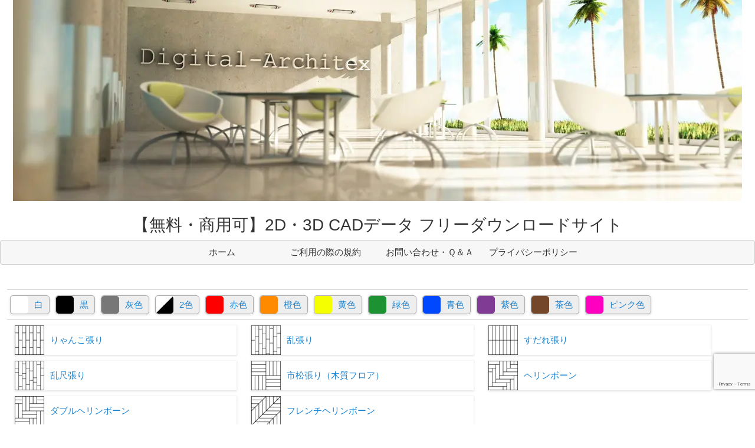

--- FILE ---
content_type: text/html; charset=UTF-8
request_url: https://www.digital-architex.com/tag/double-herringbone
body_size: 53336
content:
<!doctype html>
<html lang="ja">

<head>
<meta charset="utf-8">
<meta http-equiv="X-UA-Compatible" content="IE=edge">
<meta name="viewport" content="width=device-width, initial-scale=1.0, viewport-fit=cover"/>

  
    <!-- Global site tag (gtag.js) - Google Analytics -->
    <script async src="https://www.googletagmanager.com/gtag/js?id=G-76Q28EYP59"></script>
    <script>
      window.dataLayer = window.dataLayer || [];
      function gtag(){dataLayer.push(arguments);}
      gtag('js', new Date());

      gtag('config', 'G-76Q28EYP59');
    </script>

  


  
  

  <!-- Other Analytics -->
<!-- Google Tag Manager -->
<script>(function(w,d,s,l,i){w[l]=w[l]||[];w[l].push({'gtm.start':
new Date().getTime(),event:'gtm.js'});var f=d.getElementsByTagName(s)[0],
j=d.createElement(s),dl=l!='dataLayer'?'&l='+l:'';j.async=true;j.src=
'https://www.googletagmanager.com/gtm.js?id='+i+dl;f.parentNode.insertBefore(j,f);
})(window,document,'script','dataLayer','GTM-T2DXQWBR');</script>
<!-- End Google Tag Manager -->


<!-- GDPR 広告ブロックの回復メッセージ用タグ2024.01.20 -->
<script async src="https://fundingchoicesmessages.google.com/i/pub-9496478056980712?ers=1" nonce="FquA0zt3G97X5B8KzPRTrg"></script><script nonce="FquA0zt3G97X5B8KzPRTrg">(function() {function signalGooglefcPresent() {if (!window.frames['googlefcPresent']) {if (document.body) {const iframe = document.createElement('iframe'); iframe.style = 'width: 0; height: 0; border: none; z-index: -1000; left: -1000px; top: -1000px;'; iframe.style.display = 'none'; iframe.name = 'googlefcPresent'; document.body.appendChild(iframe);} else {setTimeout(signalGooglefcPresent, 0);}}}signalGooglefcPresent();})();</script>
<!-- /Other Analytics -->
<!-- Google Search Console -->
<meta name="google-site-verification" content="MrUongk7AdsbNnIFy__FS4XvcdB6UB8jfMmLnNUYibM" />
<!-- /Google Search Console -->



<title>ダブルヘリンボーン張り | 【無料・商用可】2D・3D CADデータ フリーダウンロードサイト</title>
<meta name='robots' content='noindex, follow' />

<!-- OGP -->
<meta property="og:type" content="website">
<meta property="og:description" content="「ダブルヘリンボーン張り」の記事一覧です。">
<meta property="og:title" content="ダブルヘリンボーン張り">
<meta property="og:url" content="https://www.digital-architex.com/tag/double-herringbone">
<meta property="og:image" content="https://www.digital-architex.com/wp-content/uploads/2019/08/digital-architex_ogp_1200x630.jpg">
<meta property="og:site_name" content="【無料・商用可】2D・3D CADデータ フリーダウンロードサイト">
<meta property="og:locale" content="ja_JP">
<meta property="fb:app_id" content="501077100698654">
<meta property="article:published_time" content="2019-01-21T13:02:12+09:00" />
<meta property="article:modified_time" content="2019-01-21T13:02:12+09:00" />
<meta property="article:section" content="2D">
<meta property="article:section" content="テクスチャー">
<meta property="article:section" content="床材">
<meta property="article:section" content="木質フローリング">
<meta property="article:tag" content="@50x500mm">
<meta property="article:tag" content="textures">
<meta property="article:tag" content="ダブルヘリンボーン張り">
<meta property="article:tag" content="フローリング">
<meta property="article:tag" content="単種類">
<meta property="article:tag" content="寄木張り">
<meta property="article:tag" content="床材">
<meta property="article:tag" content="木目･木目調テクスチャー">
<meta property="article:tag" content="無料(フリーデータ)">
<meta property="article:tag" content="茶">
<!-- /OGP -->

<!-- Twitter Card -->
<meta name="twitter:card" content="summary_large_image">
<meta property="twitter:description" content="「ダブルヘリンボーン張り」の記事一覧です。">
<meta property="twitter:title" content="ダブルヘリンボーン張り">
<meta property="twitter:url" content="https://www.digital-architex.com/tag/double-herringbone">
<meta name="twitter:image" content="https://www.digital-architex.com/wp-content/uploads/2019/08/digital-architex_ogp_1200x630.jpg">
<meta name="twitter:domain" content="www.digital-architex.com">
<meta name="twitter:creator" content="@cadfreedata">
<meta name="twitter:site" content="@cadfreedata">
<!-- /Twitter Card -->
<link rel='dns-prefetch' href='//ajax.googleapis.com' />
<link rel='dns-prefetch' href='//cdnjs.cloudflare.com' />
<link rel="alternate" type="application/rss+xml" title="【無料・商用可】2D・3D CADデータ フリーダウンロードサイト &raquo; フィード" href="https://www.digital-architex.com/feed" />
<link rel="alternate" type="application/rss+xml" title="【無料・商用可】2D・3D CADデータ フリーダウンロードサイト &raquo; コメントフィード" href="https://www.digital-architex.com/comments/feed" />
<script id="wpp-js" src="https://www.digital-architex.com/wp-content/plugins/wordpress-popular-posts/assets/js/wpp.min.js?ver=7.3.6" data-sampling="0" data-sampling-rate="1" data-api-url="https://www.digital-architex.com/wp-json/wordpress-popular-posts" data-post-id="0" data-token="f14523f5ad" data-lang="0" data-debug="0"></script>
<link rel="alternate" type="application/rss+xml" title="【無料・商用可】2D・3D CADデータ フリーダウンロードサイト &raquo; ダブルヘリンボーン張り タグのフィード" href="https://www.digital-architex.com/tag/double-herringbone/feed" />
	<style>
	.wp-pagenavi{float:left !important; }
	</style>
  <style id='wp-block-library-inline-css'>
:root{--wp-block-synced-color:#7a00df;--wp-block-synced-color--rgb:122,0,223;--wp-bound-block-color:var(--wp-block-synced-color);--wp-editor-canvas-background:#ddd;--wp-admin-theme-color:#007cba;--wp-admin-theme-color--rgb:0,124,186;--wp-admin-theme-color-darker-10:#006ba1;--wp-admin-theme-color-darker-10--rgb:0,107,160.5;--wp-admin-theme-color-darker-20:#005a87;--wp-admin-theme-color-darker-20--rgb:0,90,135;--wp-admin-border-width-focus:2px}@media (min-resolution:192dpi){:root{--wp-admin-border-width-focus:1.5px}}.wp-element-button{cursor:pointer}:root .has-very-light-gray-background-color{background-color:#eee}:root .has-very-dark-gray-background-color{background-color:#313131}:root .has-very-light-gray-color{color:#eee}:root .has-very-dark-gray-color{color:#313131}:root .has-vivid-green-cyan-to-vivid-cyan-blue-gradient-background{background:linear-gradient(135deg,#00d084,#0693e3)}:root .has-purple-crush-gradient-background{background:linear-gradient(135deg,#34e2e4,#4721fb 50%,#ab1dfe)}:root .has-hazy-dawn-gradient-background{background:linear-gradient(135deg,#faaca8,#dad0ec)}:root .has-subdued-olive-gradient-background{background:linear-gradient(135deg,#fafae1,#67a671)}:root .has-atomic-cream-gradient-background{background:linear-gradient(135deg,#fdd79a,#004a59)}:root .has-nightshade-gradient-background{background:linear-gradient(135deg,#330968,#31cdcf)}:root .has-midnight-gradient-background{background:linear-gradient(135deg,#020381,#2874fc)}:root{--wp--preset--font-size--normal:16px;--wp--preset--font-size--huge:42px}.has-regular-font-size{font-size:1em}.has-larger-font-size{font-size:2.625em}.has-normal-font-size{font-size:var(--wp--preset--font-size--normal)}.has-huge-font-size{font-size:var(--wp--preset--font-size--huge)}.has-text-align-center{text-align:center}.has-text-align-left{text-align:left}.has-text-align-right{text-align:right}.has-fit-text{white-space:nowrap!important}#end-resizable-editor-section{display:none}.aligncenter{clear:both}.items-justified-left{justify-content:flex-start}.items-justified-center{justify-content:center}.items-justified-right{justify-content:flex-end}.items-justified-space-between{justify-content:space-between}.screen-reader-text{border:0;clip-path:inset(50%);height:1px;margin:-1px;overflow:hidden;padding:0;position:absolute;width:1px;word-wrap:normal!important}.screen-reader-text:focus{background-color:#ddd;clip-path:none;color:#444;display:block;font-size:1em;height:auto;left:5px;line-height:normal;padding:15px 23px 14px;text-decoration:none;top:5px;width:auto;z-index:100000}html :where(.has-border-color){border-style:solid}html :where([style*=border-top-color]){border-top-style:solid}html :where([style*=border-right-color]){border-right-style:solid}html :where([style*=border-bottom-color]){border-bottom-style:solid}html :where([style*=border-left-color]){border-left-style:solid}html :where([style*=border-width]){border-style:solid}html :where([style*=border-top-width]){border-top-style:solid}html :where([style*=border-right-width]){border-right-style:solid}html :where([style*=border-bottom-width]){border-bottom-style:solid}html :where([style*=border-left-width]){border-left-style:solid}html :where(img[class*=wp-image-]){height:auto;max-width:100%}:where(figure){margin:0 0 1em}html :where(.is-position-sticky){--wp-admin--admin-bar--position-offset:var(--wp-admin--admin-bar--height,0px)}@media screen and (max-width:600px){html :where(.is-position-sticky){--wp-admin--admin-bar--position-offset:0px}}

/*# sourceURL=wp-block-library-inline-css */
</style><style id='global-styles-inline-css' type='text/css'>
:root{--wp--preset--aspect-ratio--square: 1;--wp--preset--aspect-ratio--4-3: 4/3;--wp--preset--aspect-ratio--3-4: 3/4;--wp--preset--aspect-ratio--3-2: 3/2;--wp--preset--aspect-ratio--2-3: 2/3;--wp--preset--aspect-ratio--16-9: 16/9;--wp--preset--aspect-ratio--9-16: 9/16;--wp--preset--color--black: #000000;--wp--preset--color--cyan-bluish-gray: #abb8c3;--wp--preset--color--white: #ffffff;--wp--preset--color--pale-pink: #f78da7;--wp--preset--color--vivid-red: #cf2e2e;--wp--preset--color--luminous-vivid-orange: #ff6900;--wp--preset--color--luminous-vivid-amber: #fcb900;--wp--preset--color--light-green-cyan: #7bdcb5;--wp--preset--color--vivid-green-cyan: #00d084;--wp--preset--color--pale-cyan-blue: #8ed1fc;--wp--preset--color--vivid-cyan-blue: #0693e3;--wp--preset--color--vivid-purple: #9b51e0;--wp--preset--color--key-color: #19448e;--wp--preset--color--red: #e60033;--wp--preset--color--pink: #e95295;--wp--preset--color--purple: #884898;--wp--preset--color--deep: #55295b;--wp--preset--color--indigo: #1e50a2;--wp--preset--color--blue: #0095d9;--wp--preset--color--light-blue: #2ca9e1;--wp--preset--color--cyan: #00a3af;--wp--preset--color--teal: #007b43;--wp--preset--color--green: #3eb370;--wp--preset--color--light-green: #8bc34a;--wp--preset--color--lime: #c3d825;--wp--preset--color--yellow: #ffd900;--wp--preset--color--amber: #ffc107;--wp--preset--color--orange: #f39800;--wp--preset--color--deep-orange: #ea5506;--wp--preset--color--brown: #954e2a;--wp--preset--color--light-grey: #dddddd;--wp--preset--color--grey: #949495;--wp--preset--color--dark-grey: #666666;--wp--preset--color--cocoon-black: #333333;--wp--preset--color--cocoon-white: #ffffff;--wp--preset--color--watery-blue: #f3fafe;--wp--preset--color--watery-yellow: #fff7cc;--wp--preset--color--watery-red: #fdf2f2;--wp--preset--color--watery-green: #ebf8f4;--wp--preset--color--ex-a: #ffffff;--wp--preset--color--ex-b: #ffffff;--wp--preset--color--ex-c: #ffffff;--wp--preset--color--ex-d: #ffffff;--wp--preset--color--ex-e: #ffffff;--wp--preset--color--ex-f: #ffffff;--wp--preset--gradient--vivid-cyan-blue-to-vivid-purple: linear-gradient(135deg,rgb(6,147,227) 0%,rgb(155,81,224) 100%);--wp--preset--gradient--light-green-cyan-to-vivid-green-cyan: linear-gradient(135deg,rgb(122,220,180) 0%,rgb(0,208,130) 100%);--wp--preset--gradient--luminous-vivid-amber-to-luminous-vivid-orange: linear-gradient(135deg,rgb(252,185,0) 0%,rgb(255,105,0) 100%);--wp--preset--gradient--luminous-vivid-orange-to-vivid-red: linear-gradient(135deg,rgb(255,105,0) 0%,rgb(207,46,46) 100%);--wp--preset--gradient--very-light-gray-to-cyan-bluish-gray: linear-gradient(135deg,rgb(238,238,238) 0%,rgb(169,184,195) 100%);--wp--preset--gradient--cool-to-warm-spectrum: linear-gradient(135deg,rgb(74,234,220) 0%,rgb(151,120,209) 20%,rgb(207,42,186) 40%,rgb(238,44,130) 60%,rgb(251,105,98) 80%,rgb(254,248,76) 100%);--wp--preset--gradient--blush-light-purple: linear-gradient(135deg,rgb(255,206,236) 0%,rgb(152,150,240) 100%);--wp--preset--gradient--blush-bordeaux: linear-gradient(135deg,rgb(254,205,165) 0%,rgb(254,45,45) 50%,rgb(107,0,62) 100%);--wp--preset--gradient--luminous-dusk: linear-gradient(135deg,rgb(255,203,112) 0%,rgb(199,81,192) 50%,rgb(65,88,208) 100%);--wp--preset--gradient--pale-ocean: linear-gradient(135deg,rgb(255,245,203) 0%,rgb(182,227,212) 50%,rgb(51,167,181) 100%);--wp--preset--gradient--electric-grass: linear-gradient(135deg,rgb(202,248,128) 0%,rgb(113,206,126) 100%);--wp--preset--gradient--midnight: linear-gradient(135deg,rgb(2,3,129) 0%,rgb(40,116,252) 100%);--wp--preset--font-size--small: 13px;--wp--preset--font-size--medium: 20px;--wp--preset--font-size--large: 36px;--wp--preset--font-size--x-large: 42px;--wp--preset--spacing--20: 0.44rem;--wp--preset--spacing--30: 0.67rem;--wp--preset--spacing--40: 1rem;--wp--preset--spacing--50: 1.5rem;--wp--preset--spacing--60: 2.25rem;--wp--preset--spacing--70: 3.38rem;--wp--preset--spacing--80: 5.06rem;--wp--preset--shadow--natural: 6px 6px 9px rgba(0, 0, 0, 0.2);--wp--preset--shadow--deep: 12px 12px 50px rgba(0, 0, 0, 0.4);--wp--preset--shadow--sharp: 6px 6px 0px rgba(0, 0, 0, 0.2);--wp--preset--shadow--outlined: 6px 6px 0px -3px rgb(255, 255, 255), 6px 6px rgb(0, 0, 0);--wp--preset--shadow--crisp: 6px 6px 0px rgb(0, 0, 0);}:root { --wp--style--global--content-size: 840px;--wp--style--global--wide-size: 1200px; }:where(body) { margin: 0; }.wp-site-blocks > .alignleft { float: left; margin-right: 2em; }.wp-site-blocks > .alignright { float: right; margin-left: 2em; }.wp-site-blocks > .aligncenter { justify-content: center; margin-left: auto; margin-right: auto; }:where(.wp-site-blocks) > * { margin-block-start: 24px; margin-block-end: 0; }:where(.wp-site-blocks) > :first-child { margin-block-start: 0; }:where(.wp-site-blocks) > :last-child { margin-block-end: 0; }:root { --wp--style--block-gap: 24px; }:root :where(.is-layout-flow) > :first-child{margin-block-start: 0;}:root :where(.is-layout-flow) > :last-child{margin-block-end: 0;}:root :where(.is-layout-flow) > *{margin-block-start: 24px;margin-block-end: 0;}:root :where(.is-layout-constrained) > :first-child{margin-block-start: 0;}:root :where(.is-layout-constrained) > :last-child{margin-block-end: 0;}:root :where(.is-layout-constrained) > *{margin-block-start: 24px;margin-block-end: 0;}:root :where(.is-layout-flex){gap: 24px;}:root :where(.is-layout-grid){gap: 24px;}.is-layout-flow > .alignleft{float: left;margin-inline-start: 0;margin-inline-end: 2em;}.is-layout-flow > .alignright{float: right;margin-inline-start: 2em;margin-inline-end: 0;}.is-layout-flow > .aligncenter{margin-left: auto !important;margin-right: auto !important;}.is-layout-constrained > .alignleft{float: left;margin-inline-start: 0;margin-inline-end: 2em;}.is-layout-constrained > .alignright{float: right;margin-inline-start: 2em;margin-inline-end: 0;}.is-layout-constrained > .aligncenter{margin-left: auto !important;margin-right: auto !important;}.is-layout-constrained > :where(:not(.alignleft):not(.alignright):not(.alignfull)){max-width: var(--wp--style--global--content-size);margin-left: auto !important;margin-right: auto !important;}.is-layout-constrained > .alignwide{max-width: var(--wp--style--global--wide-size);}body .is-layout-flex{display: flex;}.is-layout-flex{flex-wrap: wrap;align-items: center;}.is-layout-flex > :is(*, div){margin: 0;}body .is-layout-grid{display: grid;}.is-layout-grid > :is(*, div){margin: 0;}body{padding-top: 0px;padding-right: 0px;padding-bottom: 0px;padding-left: 0px;}a:where(:not(.wp-element-button)){text-decoration: underline;}:root :where(.wp-element-button, .wp-block-button__link){background-color: #32373c;border-width: 0;color: #fff;font-family: inherit;font-size: inherit;font-style: inherit;font-weight: inherit;letter-spacing: inherit;line-height: inherit;padding-top: calc(0.667em + 2px);padding-right: calc(1.333em + 2px);padding-bottom: calc(0.667em + 2px);padding-left: calc(1.333em + 2px);text-decoration: none;text-transform: inherit;}.has-black-color{color: var(--wp--preset--color--black) !important;}.has-cyan-bluish-gray-color{color: var(--wp--preset--color--cyan-bluish-gray) !important;}.has-white-color{color: var(--wp--preset--color--white) !important;}.has-pale-pink-color{color: var(--wp--preset--color--pale-pink) !important;}.has-vivid-red-color{color: var(--wp--preset--color--vivid-red) !important;}.has-luminous-vivid-orange-color{color: var(--wp--preset--color--luminous-vivid-orange) !important;}.has-luminous-vivid-amber-color{color: var(--wp--preset--color--luminous-vivid-amber) !important;}.has-light-green-cyan-color{color: var(--wp--preset--color--light-green-cyan) !important;}.has-vivid-green-cyan-color{color: var(--wp--preset--color--vivid-green-cyan) !important;}.has-pale-cyan-blue-color{color: var(--wp--preset--color--pale-cyan-blue) !important;}.has-vivid-cyan-blue-color{color: var(--wp--preset--color--vivid-cyan-blue) !important;}.has-vivid-purple-color{color: var(--wp--preset--color--vivid-purple) !important;}.has-key-color-color{color: var(--wp--preset--color--key-color) !important;}.has-red-color{color: var(--wp--preset--color--red) !important;}.has-pink-color{color: var(--wp--preset--color--pink) !important;}.has-purple-color{color: var(--wp--preset--color--purple) !important;}.has-deep-color{color: var(--wp--preset--color--deep) !important;}.has-indigo-color{color: var(--wp--preset--color--indigo) !important;}.has-blue-color{color: var(--wp--preset--color--blue) !important;}.has-light-blue-color{color: var(--wp--preset--color--light-blue) !important;}.has-cyan-color{color: var(--wp--preset--color--cyan) !important;}.has-teal-color{color: var(--wp--preset--color--teal) !important;}.has-green-color{color: var(--wp--preset--color--green) !important;}.has-light-green-color{color: var(--wp--preset--color--light-green) !important;}.has-lime-color{color: var(--wp--preset--color--lime) !important;}.has-yellow-color{color: var(--wp--preset--color--yellow) !important;}.has-amber-color{color: var(--wp--preset--color--amber) !important;}.has-orange-color{color: var(--wp--preset--color--orange) !important;}.has-deep-orange-color{color: var(--wp--preset--color--deep-orange) !important;}.has-brown-color{color: var(--wp--preset--color--brown) !important;}.has-light-grey-color{color: var(--wp--preset--color--light-grey) !important;}.has-grey-color{color: var(--wp--preset--color--grey) !important;}.has-dark-grey-color{color: var(--wp--preset--color--dark-grey) !important;}.has-cocoon-black-color{color: var(--wp--preset--color--cocoon-black) !important;}.has-cocoon-white-color{color: var(--wp--preset--color--cocoon-white) !important;}.has-watery-blue-color{color: var(--wp--preset--color--watery-blue) !important;}.has-watery-yellow-color{color: var(--wp--preset--color--watery-yellow) !important;}.has-watery-red-color{color: var(--wp--preset--color--watery-red) !important;}.has-watery-green-color{color: var(--wp--preset--color--watery-green) !important;}.has-ex-a-color{color: var(--wp--preset--color--ex-a) !important;}.has-ex-b-color{color: var(--wp--preset--color--ex-b) !important;}.has-ex-c-color{color: var(--wp--preset--color--ex-c) !important;}.has-ex-d-color{color: var(--wp--preset--color--ex-d) !important;}.has-ex-e-color{color: var(--wp--preset--color--ex-e) !important;}.has-ex-f-color{color: var(--wp--preset--color--ex-f) !important;}.has-black-background-color{background-color: var(--wp--preset--color--black) !important;}.has-cyan-bluish-gray-background-color{background-color: var(--wp--preset--color--cyan-bluish-gray) !important;}.has-white-background-color{background-color: var(--wp--preset--color--white) !important;}.has-pale-pink-background-color{background-color: var(--wp--preset--color--pale-pink) !important;}.has-vivid-red-background-color{background-color: var(--wp--preset--color--vivid-red) !important;}.has-luminous-vivid-orange-background-color{background-color: var(--wp--preset--color--luminous-vivid-orange) !important;}.has-luminous-vivid-amber-background-color{background-color: var(--wp--preset--color--luminous-vivid-amber) !important;}.has-light-green-cyan-background-color{background-color: var(--wp--preset--color--light-green-cyan) !important;}.has-vivid-green-cyan-background-color{background-color: var(--wp--preset--color--vivid-green-cyan) !important;}.has-pale-cyan-blue-background-color{background-color: var(--wp--preset--color--pale-cyan-blue) !important;}.has-vivid-cyan-blue-background-color{background-color: var(--wp--preset--color--vivid-cyan-blue) !important;}.has-vivid-purple-background-color{background-color: var(--wp--preset--color--vivid-purple) !important;}.has-key-color-background-color{background-color: var(--wp--preset--color--key-color) !important;}.has-red-background-color{background-color: var(--wp--preset--color--red) !important;}.has-pink-background-color{background-color: var(--wp--preset--color--pink) !important;}.has-purple-background-color{background-color: var(--wp--preset--color--purple) !important;}.has-deep-background-color{background-color: var(--wp--preset--color--deep) !important;}.has-indigo-background-color{background-color: var(--wp--preset--color--indigo) !important;}.has-blue-background-color{background-color: var(--wp--preset--color--blue) !important;}.has-light-blue-background-color{background-color: var(--wp--preset--color--light-blue) !important;}.has-cyan-background-color{background-color: var(--wp--preset--color--cyan) !important;}.has-teal-background-color{background-color: var(--wp--preset--color--teal) !important;}.has-green-background-color{background-color: var(--wp--preset--color--green) !important;}.has-light-green-background-color{background-color: var(--wp--preset--color--light-green) !important;}.has-lime-background-color{background-color: var(--wp--preset--color--lime) !important;}.has-yellow-background-color{background-color: var(--wp--preset--color--yellow) !important;}.has-amber-background-color{background-color: var(--wp--preset--color--amber) !important;}.has-orange-background-color{background-color: var(--wp--preset--color--orange) !important;}.has-deep-orange-background-color{background-color: var(--wp--preset--color--deep-orange) !important;}.has-brown-background-color{background-color: var(--wp--preset--color--brown) !important;}.has-light-grey-background-color{background-color: var(--wp--preset--color--light-grey) !important;}.has-grey-background-color{background-color: var(--wp--preset--color--grey) !important;}.has-dark-grey-background-color{background-color: var(--wp--preset--color--dark-grey) !important;}.has-cocoon-black-background-color{background-color: var(--wp--preset--color--cocoon-black) !important;}.has-cocoon-white-background-color{background-color: var(--wp--preset--color--cocoon-white) !important;}.has-watery-blue-background-color{background-color: var(--wp--preset--color--watery-blue) !important;}.has-watery-yellow-background-color{background-color: var(--wp--preset--color--watery-yellow) !important;}.has-watery-red-background-color{background-color: var(--wp--preset--color--watery-red) !important;}.has-watery-green-background-color{background-color: var(--wp--preset--color--watery-green) !important;}.has-ex-a-background-color{background-color: var(--wp--preset--color--ex-a) !important;}.has-ex-b-background-color{background-color: var(--wp--preset--color--ex-b) !important;}.has-ex-c-background-color{background-color: var(--wp--preset--color--ex-c) !important;}.has-ex-d-background-color{background-color: var(--wp--preset--color--ex-d) !important;}.has-ex-e-background-color{background-color: var(--wp--preset--color--ex-e) !important;}.has-ex-f-background-color{background-color: var(--wp--preset--color--ex-f) !important;}.has-black-border-color{border-color: var(--wp--preset--color--black) !important;}.has-cyan-bluish-gray-border-color{border-color: var(--wp--preset--color--cyan-bluish-gray) !important;}.has-white-border-color{border-color: var(--wp--preset--color--white) !important;}.has-pale-pink-border-color{border-color: var(--wp--preset--color--pale-pink) !important;}.has-vivid-red-border-color{border-color: var(--wp--preset--color--vivid-red) !important;}.has-luminous-vivid-orange-border-color{border-color: var(--wp--preset--color--luminous-vivid-orange) !important;}.has-luminous-vivid-amber-border-color{border-color: var(--wp--preset--color--luminous-vivid-amber) !important;}.has-light-green-cyan-border-color{border-color: var(--wp--preset--color--light-green-cyan) !important;}.has-vivid-green-cyan-border-color{border-color: var(--wp--preset--color--vivid-green-cyan) !important;}.has-pale-cyan-blue-border-color{border-color: var(--wp--preset--color--pale-cyan-blue) !important;}.has-vivid-cyan-blue-border-color{border-color: var(--wp--preset--color--vivid-cyan-blue) !important;}.has-vivid-purple-border-color{border-color: var(--wp--preset--color--vivid-purple) !important;}.has-key-color-border-color{border-color: var(--wp--preset--color--key-color) !important;}.has-red-border-color{border-color: var(--wp--preset--color--red) !important;}.has-pink-border-color{border-color: var(--wp--preset--color--pink) !important;}.has-purple-border-color{border-color: var(--wp--preset--color--purple) !important;}.has-deep-border-color{border-color: var(--wp--preset--color--deep) !important;}.has-indigo-border-color{border-color: var(--wp--preset--color--indigo) !important;}.has-blue-border-color{border-color: var(--wp--preset--color--blue) !important;}.has-light-blue-border-color{border-color: var(--wp--preset--color--light-blue) !important;}.has-cyan-border-color{border-color: var(--wp--preset--color--cyan) !important;}.has-teal-border-color{border-color: var(--wp--preset--color--teal) !important;}.has-green-border-color{border-color: var(--wp--preset--color--green) !important;}.has-light-green-border-color{border-color: var(--wp--preset--color--light-green) !important;}.has-lime-border-color{border-color: var(--wp--preset--color--lime) !important;}.has-yellow-border-color{border-color: var(--wp--preset--color--yellow) !important;}.has-amber-border-color{border-color: var(--wp--preset--color--amber) !important;}.has-orange-border-color{border-color: var(--wp--preset--color--orange) !important;}.has-deep-orange-border-color{border-color: var(--wp--preset--color--deep-orange) !important;}.has-brown-border-color{border-color: var(--wp--preset--color--brown) !important;}.has-light-grey-border-color{border-color: var(--wp--preset--color--light-grey) !important;}.has-grey-border-color{border-color: var(--wp--preset--color--grey) !important;}.has-dark-grey-border-color{border-color: var(--wp--preset--color--dark-grey) !important;}.has-cocoon-black-border-color{border-color: var(--wp--preset--color--cocoon-black) !important;}.has-cocoon-white-border-color{border-color: var(--wp--preset--color--cocoon-white) !important;}.has-watery-blue-border-color{border-color: var(--wp--preset--color--watery-blue) !important;}.has-watery-yellow-border-color{border-color: var(--wp--preset--color--watery-yellow) !important;}.has-watery-red-border-color{border-color: var(--wp--preset--color--watery-red) !important;}.has-watery-green-border-color{border-color: var(--wp--preset--color--watery-green) !important;}.has-ex-a-border-color{border-color: var(--wp--preset--color--ex-a) !important;}.has-ex-b-border-color{border-color: var(--wp--preset--color--ex-b) !important;}.has-ex-c-border-color{border-color: var(--wp--preset--color--ex-c) !important;}.has-ex-d-border-color{border-color: var(--wp--preset--color--ex-d) !important;}.has-ex-e-border-color{border-color: var(--wp--preset--color--ex-e) !important;}.has-ex-f-border-color{border-color: var(--wp--preset--color--ex-f) !important;}.has-vivid-cyan-blue-to-vivid-purple-gradient-background{background: var(--wp--preset--gradient--vivid-cyan-blue-to-vivid-purple) !important;}.has-light-green-cyan-to-vivid-green-cyan-gradient-background{background: var(--wp--preset--gradient--light-green-cyan-to-vivid-green-cyan) !important;}.has-luminous-vivid-amber-to-luminous-vivid-orange-gradient-background{background: var(--wp--preset--gradient--luminous-vivid-amber-to-luminous-vivid-orange) !important;}.has-luminous-vivid-orange-to-vivid-red-gradient-background{background: var(--wp--preset--gradient--luminous-vivid-orange-to-vivid-red) !important;}.has-very-light-gray-to-cyan-bluish-gray-gradient-background{background: var(--wp--preset--gradient--very-light-gray-to-cyan-bluish-gray) !important;}.has-cool-to-warm-spectrum-gradient-background{background: var(--wp--preset--gradient--cool-to-warm-spectrum) !important;}.has-blush-light-purple-gradient-background{background: var(--wp--preset--gradient--blush-light-purple) !important;}.has-blush-bordeaux-gradient-background{background: var(--wp--preset--gradient--blush-bordeaux) !important;}.has-luminous-dusk-gradient-background{background: var(--wp--preset--gradient--luminous-dusk) !important;}.has-pale-ocean-gradient-background{background: var(--wp--preset--gradient--pale-ocean) !important;}.has-electric-grass-gradient-background{background: var(--wp--preset--gradient--electric-grass) !important;}.has-midnight-gradient-background{background: var(--wp--preset--gradient--midnight) !important;}.has-small-font-size{font-size: var(--wp--preset--font-size--small) !important;}.has-medium-font-size{font-size: var(--wp--preset--font-size--medium) !important;}.has-large-font-size{font-size: var(--wp--preset--font-size--large) !important;}.has-x-large-font-size{font-size: var(--wp--preset--font-size--x-large) !important;}
/*# sourceURL=global-styles-inline-css */
</style>

<link rel='stylesheet' id='contact-form-7-css' href='https://www.digital-architex.com/wp-content/plugins/contact-form-7/includes/css/styles.css?ver=6.1.4&#038;fver=20251130082625' media='all' />
<link rel='stylesheet' id='wordpress-popular-posts-css-css' href='https://www.digital-architex.com/wp-content/plugins/wordpress-popular-posts/assets/css/wpp.css?ver=7.3.6&#038;fver=20251023082624' media='all' />
<link rel='stylesheet' id='cocoon-style-css' href='https://www.digital-architex.com/wp-content/themes/cocoon-master/style.css?ver=6.9&#038;fver=20250811100709' media='all' />
<link rel='stylesheet' id='cocoon-keyframes-css' href='https://www.digital-architex.com/wp-content/themes/cocoon-master/keyframes.css?ver=6.9&#038;fver=20250811100709' media='all' />
<link rel='stylesheet' id='font-awesome-style-css' href='https://www.digital-architex.com/wp-content/themes/cocoon-master/webfonts/fontawesome/css/font-awesome.min.css?ver=6.9&#038;fver=20250811100709' media='all' />
<link rel='stylesheet' id='icomoon-style-css' href='https://www.digital-architex.com/wp-content/themes/cocoon-master/webfonts/icomoon/style.css?v=2.7.0.2&#038;ver=6.9&#038;fver=20250811100710' media='all' />
<style id='icomoon-style-inline-css'>

  @font-face {
    font-family: 'icomoon';
    src: url(https://www.digital-architex.com/wp-content/themes/cocoon-master/webfonts/icomoon/fonts/icomoon.woff?v=2.7.0.2) format('woff');
    font-weight: normal;
    font-style: normal;
    font-display: swap;
  }
/*# sourceURL=icomoon-style-inline-css */
</style>
<link rel='stylesheet' id='lightbox-style-css' href='https://www.digital-architex.com/wp-content/themes/cocoon-master/plugins/lightbox2/dist/css/lightbox.min.css?ver=6.9&#038;fver=20250811100709' media='all' />
<link rel='stylesheet' id='cocoon-skin-style-css' href='https://www.digital-architex.com/wp-content/themes/cocoon-master/skins/skin-simplicity/style.css?ver=6.9&#038;fver=20250811100709' media='all' />
<style id='cocoon-skin-style-inline-css'>
a{color:#1982d1}.header .header-in{min-height:341px}.header{background-image:url(https://www.digital-architex.com/wp-content/uploads/2019/10/digital-architex_2-2.jpg)}.main{width:860px}.main{padding-left:29px;padding-right:29px}.main{border-width:1px}.sidebar{width:376px}.sidebar{border-width:1px}.wrap{width:1256px}@media screen and (max-width:1255px){.wrap{width:auto}.main,.sidebar,.sidebar-left .main,.sidebar-left .sidebar{margin:0 .5%}.main{width:67.4%}.sidebar{padding:1.5%;width:30%}.entry-card-thumb{width:38%}.entry-card-content{margin-left:40%}}.toc-checkbox{display:none}.toc-content{visibility:hidden;height:0;opacity:.2;transition:all 0.5s ease-out}.toc-checkbox:checked~.toc-content{visibility:visible;padding-top:.6em;height:100%;opacity:1}.toc-title::after{content:'[開く]';margin-left:.5em;cursor:pointer;font-size:.8em}.toc-title:hover::after{text-decoration:underline}.toc-checkbox:checked+.toc-title::after{content:'[閉じる]'}#respond{inset:0;position:absolute;visibility:hidden}.entry-content>*,.demo .entry-content p{line-height:1.8}.entry-content>*,.mce-content-body>*,.article p,.demo .entry-content p,.article dl,.article ul,.article ol,.article blockquote,.article pre,.article table,.article .toc,.body .article,.body .column-wrap,.body .new-entry-cards,.body .popular-entry-cards,.body .navi-entry-cards,.body .box-menus,.body .ranking-item,.body .rss-entry-cards,.body .widget,.body .author-box,.body .blogcard-wrap,.body .login-user-only,.body .information-box,.body .question-box,.body .alert-box,.body .information,.body .question,.body .alert,.body .memo-box,.body .comment-box,.body .common-icon-box,.body .blank-box,.body .button-block,.body .micro-bottom,.body .caption-box,.body .tab-caption-box,.body .label-box,.body .toggle-wrap,.body .wp-block-image,.body .booklink-box,.body .kaerebalink-box,.body .tomarebalink-box,.body .product-item-box,.body .speech-wrap,.body .wp-block-categories,.body .wp-block-archives,.body .wp-block-archives-dropdown,.body .wp-block-calendar,.body .ad-area,.body .wp-block-gallery,.body .wp-block-audio,.body .wp-block-cover,.body .wp-block-file,.body .wp-block-media-text,.body .wp-block-video,.body .wp-block-buttons,.body .wp-block-columns,.body .wp-block-separator,.body .components-placeholder,.body .wp-block-search,.body .wp-block-social-links,.body .timeline-box,.body .blogcard-type,.body .btn-wrap,.body .btn-wrap a,.body .block-box,.body .wp-block-embed,.body .wp-block-group,.body .wp-block-table,.body .scrollable-table,.body .wp-block-separator,.body .wp-block,.body .video-container,.comment-area,.related-entries,.pager-post-navi,.comment-respond{margin-bottom:1.4em}.is-root-container>*{margin-bottom:1.4em!important}.article h2,.article h3,.article h4,.article h5,.article h6{margin-bottom:1.26em}@media screen and (max-width:480px){.body,.menu-content{font-size:16px}}@media screen and (max-width:781px){.wp-block-column{margin-bottom:1.4em}}@media screen and (max-width:834px){.container .column-wrap{gap:1.4em}}.article .micro-top{margin-bottom:.28em}.article .micro-bottom{margin-top:-1.26em}.article .micro-balloon{margin-bottom:.7em}.article .micro-bottom.micro-balloon{margin-top:-.98em}.blank-box.bb-key-color{border-color:#19448e}.iic-key-color li::before{color:#19448e}.blank-box.bb-tab.bb-key-color::before{background-color:#19448e}.tb-key-color .toggle-button{border:1px solid #19448e;background:#19448e;color:#fff}.tb-key-color .toggle-button::before{color:#ccc}.tb-key-color .toggle-checkbox:checked~.toggle-content{border-color:#19448e}.cb-key-color.caption-box{border-color:#19448e}.cb-key-color .caption-box-label{background-color:#19448e;color:#fff}.tcb-key-color .tab-caption-box-label{background-color:#19448e;color:#fff}.tcb-key-color .tab-caption-box-content{border-color:#19448e}.lb-key-color .label-box-content{border-color:#19448e}.mc-key-color{background-color:#19448e;color:#fff;border:none}.mc-key-color.micro-bottom::after{border-bottom-color:#19448e;border-top-color:transparent}.mc-key-color::before{border-top-color:transparent;border-bottom-color:transparent}.mc-key-color::after{border-top-color:#19448e}.btn-key-color,.btn-wrap.btn-wrap-key-color>a{background-color:#19448e}.has-text-color.has-key-color-color{color:#19448e}.has-background.has-key-color-background-color{background-color:#19448e}.body.article,body#tinymce.wp-editor{background-color:#fff}.body.article,.editor-post-title__block .editor-post-title__input,body#tinymce.wp-editor{color:#333}html .body .has-key-color-background-color{background-color:#19448e}html .body .has-key-color-color{color:#19448e}html .body .has-key-color-border-color{border-color:#19448e}html .body .btn-wrap.has-key-color-background-color>a{background-color:#19448e}html .body .btn-wrap.has-key-color-color>a{color:#19448e}html .body .btn-wrap.has-key-color-border-color>a{border-color:#19448e}html .body .bb-tab.has-key-color-border-color .bb-label{background-color:#19448e}html .body .toggle-wrap.has-key-color-border-color:not(.not-nested-style) .toggle-button{background-color:#19448e}html .body .toggle-wrap.has-key-color-border-color:not(.not-nested-style) .toggle-button,html .body .toggle-wrap.has-key-color-border-color:not(.not-nested-style) .toggle-content{border-color:#19448e}html .body .toggle-wrap.has-key-color-background-color:not(.not-nested-style) .toggle-content{background-color:#19448e}html .body .toggle-wrap.has-key-color-color:not(.not-nested-style) .toggle-content{color:#19448e}html .body .iconlist-box.has-key-color-icon-color li::before{color:#19448e}.micro-text.has-key-color-color{color:#19448e}html .body .micro-balloon.has-key-color-color{color:#19448e}html .body .micro-balloon.has-key-color-background-color{background-color:#19448e;border-color:transparent}html .body .micro-balloon.has-key-color-background-color.micro-bottom::after{border-bottom-color:#19448e;border-top-color:transparent}html .body .micro-balloon.has-key-color-background-color::before{border-top-color:transparent;border-bottom-color:transparent}html .body .micro-balloon.has-key-color-background-color::after{border-top-color:#19448e}html .body .micro-balloon.has-border-color.has-key-color-border-color{border-color:#19448e}html .body .micro-balloon.micro-top.has-key-color-border-color::before{border-top-color:#19448e}html .body .micro-balloon.micro-bottom.has-key-color-border-color::before{border-bottom-color:#19448e}html .body .caption-box.has-key-color-border-color:not(.not-nested-style) .box-label{background-color:#19448e}html .body .tab-caption-box.has-key-color-border-color:not(.not-nested-style) .box-label{background-color:#19448e}html .body .tab-caption-box.has-key-color-border-color:not(.not-nested-style) .box-content{border-color:#19448e}html .body .tab-caption-box.has-key-color-background-color:not(.not-nested-style) .box-content{background-color:#19448e}html .body .tab-caption-box.has-key-color-color:not(.not-nested-style) .box-content{color:#19448e}html .body .label-box.has-key-color-border-color:not(.not-nested-style) .box-content{border-color:#19448e}html .body .label-box.has-key-color-background-color:not(.not-nested-style) .box-content{background-color:#19448e}html .body .label-box.has-key-color-color:not(.not-nested-style) .box-content{color:#19448e}html .body .speech-wrap:not(.not-nested-style) .speech-balloon.has-key-color-background-color{background-color:#19448e}html .body .speech-wrap:not(.not-nested-style) .speech-balloon.has-text-color.has-key-color-color{color:#19448e}html .body .speech-wrap:not(.not-nested-style) .speech-balloon.has-key-color-border-color{border-color:#19448e}html .body .speech-wrap.sbp-l:not(.not-nested-style) .speech-balloon.has-key-color-border-color::before{border-right-color:#19448e}html .body .speech-wrap.sbp-r:not(.not-nested-style) .speech-balloon.has-key-color-border-color::before{border-left-color:#19448e}html .body .speech-wrap.sbp-l:not(.not-nested-style) .speech-balloon.has-key-color-background-color::after{border-right-color:#19448e}html .body .speech-wrap.sbp-r:not(.not-nested-style) .speech-balloon.has-key-color-background-color::after{border-left-color:#19448e}html .body .speech-wrap.sbs-line.sbp-r:not(.not-nested-style) .speech-balloon.has-key-color-background-color{background-color:#19448e}html .body .speech-wrap.sbs-line.sbp-r:not(.not-nested-style) .speech-balloon.has-key-color-border-color{border-color:#19448e}html .body .speech-wrap.sbs-think:not(.not-nested-style) .speech-balloon.has-key-color-border-color::before,html .body .speech-wrap.sbs-think:not(.not-nested-style) .speech-balloon.has-key-color-border-color::after{border-color:#19448e}html .body .speech-wrap.sbs-think:not(.not-nested-style) .speech-balloon.has-key-color-background-color::before,html .body .speech-wrap.sbs-think:not(.not-nested-style) .speech-balloon.has-key-color-background-color::after{background-color:#19448e}html .body .speech-wrap.sbs-think:not(.not-nested-style) .speech-balloon.has-key-color-border-color::before{border-color:#19448e}html .body .timeline-box.has-key-color-point-color:not(.not-nested-style) .timeline-item::before{background-color:#19448e}.has-key-color-border-color.is-style-accordion:not(.not-nested-style) .faq-question{background-color:#19448e}html .body .has-key-color-question-color:not(.not-nested-style) .faq-question-label{color:#19448e}html .body .has-key-color-question-color.has-border-color:not(.not-nested-style) .faq-question-label{color:#19448e}html .body .has-key-color-answer-color:not(.not-nested-style) .faq-answer-label{color:#19448e}html .body .is-style-square.has-key-color-question-color:not(.not-nested-style) .faq-question-label{color:#fff;background-color:#19448e}html .body .is-style-square.has-key-color-answer-color:not(.not-nested-style) .faq-answer-label{color:#fff;background-color:#19448e}html .body .has-red-background-color{background-color:#e60033}html .body .has-red-color{color:#e60033}html .body .has-red-border-color{border-color:#e60033}html .body .btn-wrap.has-red-background-color>a{background-color:#e60033}html .body .btn-wrap.has-red-color>a{color:#e60033}html .body .btn-wrap.has-red-border-color>a{border-color:#e60033}html .body .bb-tab.has-red-border-color .bb-label{background-color:#e60033}html .body .toggle-wrap.has-red-border-color:not(.not-nested-style) .toggle-button{background-color:#e60033}html .body .toggle-wrap.has-red-border-color:not(.not-nested-style) .toggle-button,html .body .toggle-wrap.has-red-border-color:not(.not-nested-style) .toggle-content{border-color:#e60033}html .body .toggle-wrap.has-red-background-color:not(.not-nested-style) .toggle-content{background-color:#e60033}html .body .toggle-wrap.has-red-color:not(.not-nested-style) .toggle-content{color:#e60033}html .body .iconlist-box.has-red-icon-color li::before{color:#e60033}.micro-text.has-red-color{color:#e60033}html .body .micro-balloon.has-red-color{color:#e60033}html .body .micro-balloon.has-red-background-color{background-color:#e60033;border-color:transparent}html .body .micro-balloon.has-red-background-color.micro-bottom::after{border-bottom-color:#e60033;border-top-color:transparent}html .body .micro-balloon.has-red-background-color::before{border-top-color:transparent;border-bottom-color:transparent}html .body .micro-balloon.has-red-background-color::after{border-top-color:#e60033}html .body .micro-balloon.has-border-color.has-red-border-color{border-color:#e60033}html .body .micro-balloon.micro-top.has-red-border-color::before{border-top-color:#e60033}html .body .micro-balloon.micro-bottom.has-red-border-color::before{border-bottom-color:#e60033}html .body .caption-box.has-red-border-color:not(.not-nested-style) .box-label{background-color:#e60033}html .body .tab-caption-box.has-red-border-color:not(.not-nested-style) .box-label{background-color:#e60033}html .body .tab-caption-box.has-red-border-color:not(.not-nested-style) .box-content{border-color:#e60033}html .body .tab-caption-box.has-red-background-color:not(.not-nested-style) .box-content{background-color:#e60033}html .body .tab-caption-box.has-red-color:not(.not-nested-style) .box-content{color:#e60033}html .body .label-box.has-red-border-color:not(.not-nested-style) .box-content{border-color:#e60033}html .body .label-box.has-red-background-color:not(.not-nested-style) .box-content{background-color:#e60033}html .body .label-box.has-red-color:not(.not-nested-style) .box-content{color:#e60033}html .body .speech-wrap:not(.not-nested-style) .speech-balloon.has-red-background-color{background-color:#e60033}html .body .speech-wrap:not(.not-nested-style) .speech-balloon.has-text-color.has-red-color{color:#e60033}html .body .speech-wrap:not(.not-nested-style) .speech-balloon.has-red-border-color{border-color:#e60033}html .body .speech-wrap.sbp-l:not(.not-nested-style) .speech-balloon.has-red-border-color::before{border-right-color:#e60033}html .body .speech-wrap.sbp-r:not(.not-nested-style) .speech-balloon.has-red-border-color::before{border-left-color:#e60033}html .body .speech-wrap.sbp-l:not(.not-nested-style) .speech-balloon.has-red-background-color::after{border-right-color:#e60033}html .body .speech-wrap.sbp-r:not(.not-nested-style) .speech-balloon.has-red-background-color::after{border-left-color:#e60033}html .body .speech-wrap.sbs-line.sbp-r:not(.not-nested-style) .speech-balloon.has-red-background-color{background-color:#e60033}html .body .speech-wrap.sbs-line.sbp-r:not(.not-nested-style) .speech-balloon.has-red-border-color{border-color:#e60033}html .body .speech-wrap.sbs-think:not(.not-nested-style) .speech-balloon.has-red-border-color::before,html .body .speech-wrap.sbs-think:not(.not-nested-style) .speech-balloon.has-red-border-color::after{border-color:#e60033}html .body .speech-wrap.sbs-think:not(.not-nested-style) .speech-balloon.has-red-background-color::before,html .body .speech-wrap.sbs-think:not(.not-nested-style) .speech-balloon.has-red-background-color::after{background-color:#e60033}html .body .speech-wrap.sbs-think:not(.not-nested-style) .speech-balloon.has-red-border-color::before{border-color:#e60033}html .body .timeline-box.has-red-point-color:not(.not-nested-style) .timeline-item::before{background-color:#e60033}.has-red-border-color.is-style-accordion:not(.not-nested-style) .faq-question{background-color:#e60033}html .body .has-red-question-color:not(.not-nested-style) .faq-question-label{color:#e60033}html .body .has-red-question-color.has-border-color:not(.not-nested-style) .faq-question-label{color:#e60033}html .body .has-red-answer-color:not(.not-nested-style) .faq-answer-label{color:#e60033}html .body .is-style-square.has-red-question-color:not(.not-nested-style) .faq-question-label{color:#fff;background-color:#e60033}html .body .is-style-square.has-red-answer-color:not(.not-nested-style) .faq-answer-label{color:#fff;background-color:#e60033}html .body .has-pink-background-color{background-color:#e95295}html .body .has-pink-color{color:#e95295}html .body .has-pink-border-color{border-color:#e95295}html .body .btn-wrap.has-pink-background-color>a{background-color:#e95295}html .body .btn-wrap.has-pink-color>a{color:#e95295}html .body .btn-wrap.has-pink-border-color>a{border-color:#e95295}html .body .bb-tab.has-pink-border-color .bb-label{background-color:#e95295}html .body .toggle-wrap.has-pink-border-color:not(.not-nested-style) .toggle-button{background-color:#e95295}html .body .toggle-wrap.has-pink-border-color:not(.not-nested-style) .toggle-button,html .body .toggle-wrap.has-pink-border-color:not(.not-nested-style) .toggle-content{border-color:#e95295}html .body .toggle-wrap.has-pink-background-color:not(.not-nested-style) .toggle-content{background-color:#e95295}html .body .toggle-wrap.has-pink-color:not(.not-nested-style) .toggle-content{color:#e95295}html .body .iconlist-box.has-pink-icon-color li::before{color:#e95295}.micro-text.has-pink-color{color:#e95295}html .body .micro-balloon.has-pink-color{color:#e95295}html .body .micro-balloon.has-pink-background-color{background-color:#e95295;border-color:transparent}html .body .micro-balloon.has-pink-background-color.micro-bottom::after{border-bottom-color:#e95295;border-top-color:transparent}html .body .micro-balloon.has-pink-background-color::before{border-top-color:transparent;border-bottom-color:transparent}html .body .micro-balloon.has-pink-background-color::after{border-top-color:#e95295}html .body .micro-balloon.has-border-color.has-pink-border-color{border-color:#e95295}html .body .micro-balloon.micro-top.has-pink-border-color::before{border-top-color:#e95295}html .body .micro-balloon.micro-bottom.has-pink-border-color::before{border-bottom-color:#e95295}html .body .caption-box.has-pink-border-color:not(.not-nested-style) .box-label{background-color:#e95295}html .body .tab-caption-box.has-pink-border-color:not(.not-nested-style) .box-label{background-color:#e95295}html .body .tab-caption-box.has-pink-border-color:not(.not-nested-style) .box-content{border-color:#e95295}html .body .tab-caption-box.has-pink-background-color:not(.not-nested-style) .box-content{background-color:#e95295}html .body .tab-caption-box.has-pink-color:not(.not-nested-style) .box-content{color:#e95295}html .body .label-box.has-pink-border-color:not(.not-nested-style) .box-content{border-color:#e95295}html .body .label-box.has-pink-background-color:not(.not-nested-style) .box-content{background-color:#e95295}html .body .label-box.has-pink-color:not(.not-nested-style) .box-content{color:#e95295}html .body .speech-wrap:not(.not-nested-style) .speech-balloon.has-pink-background-color{background-color:#e95295}html .body .speech-wrap:not(.not-nested-style) .speech-balloon.has-text-color.has-pink-color{color:#e95295}html .body .speech-wrap:not(.not-nested-style) .speech-balloon.has-pink-border-color{border-color:#e95295}html .body .speech-wrap.sbp-l:not(.not-nested-style) .speech-balloon.has-pink-border-color::before{border-right-color:#e95295}html .body .speech-wrap.sbp-r:not(.not-nested-style) .speech-balloon.has-pink-border-color::before{border-left-color:#e95295}html .body .speech-wrap.sbp-l:not(.not-nested-style) .speech-balloon.has-pink-background-color::after{border-right-color:#e95295}html .body .speech-wrap.sbp-r:not(.not-nested-style) .speech-balloon.has-pink-background-color::after{border-left-color:#e95295}html .body .speech-wrap.sbs-line.sbp-r:not(.not-nested-style) .speech-balloon.has-pink-background-color{background-color:#e95295}html .body .speech-wrap.sbs-line.sbp-r:not(.not-nested-style) .speech-balloon.has-pink-border-color{border-color:#e95295}html .body .speech-wrap.sbs-think:not(.not-nested-style) .speech-balloon.has-pink-border-color::before,html .body .speech-wrap.sbs-think:not(.not-nested-style) .speech-balloon.has-pink-border-color::after{border-color:#e95295}html .body .speech-wrap.sbs-think:not(.not-nested-style) .speech-balloon.has-pink-background-color::before,html .body .speech-wrap.sbs-think:not(.not-nested-style) .speech-balloon.has-pink-background-color::after{background-color:#e95295}html .body .speech-wrap.sbs-think:not(.not-nested-style) .speech-balloon.has-pink-border-color::before{border-color:#e95295}html .body .timeline-box.has-pink-point-color:not(.not-nested-style) .timeline-item::before{background-color:#e95295}.has-pink-border-color.is-style-accordion:not(.not-nested-style) .faq-question{background-color:#e95295}html .body .has-pink-question-color:not(.not-nested-style) .faq-question-label{color:#e95295}html .body .has-pink-question-color.has-border-color:not(.not-nested-style) .faq-question-label{color:#e95295}html .body .has-pink-answer-color:not(.not-nested-style) .faq-answer-label{color:#e95295}html .body .is-style-square.has-pink-question-color:not(.not-nested-style) .faq-question-label{color:#fff;background-color:#e95295}html .body .is-style-square.has-pink-answer-color:not(.not-nested-style) .faq-answer-label{color:#fff;background-color:#e95295}html .body .has-purple-background-color{background-color:#884898}html .body .has-purple-color{color:#884898}html .body .has-purple-border-color{border-color:#884898}html .body .btn-wrap.has-purple-background-color>a{background-color:#884898}html .body .btn-wrap.has-purple-color>a{color:#884898}html .body .btn-wrap.has-purple-border-color>a{border-color:#884898}html .body .bb-tab.has-purple-border-color .bb-label{background-color:#884898}html .body .toggle-wrap.has-purple-border-color:not(.not-nested-style) .toggle-button{background-color:#884898}html .body .toggle-wrap.has-purple-border-color:not(.not-nested-style) .toggle-button,html .body .toggle-wrap.has-purple-border-color:not(.not-nested-style) .toggle-content{border-color:#884898}html .body .toggle-wrap.has-purple-background-color:not(.not-nested-style) .toggle-content{background-color:#884898}html .body .toggle-wrap.has-purple-color:not(.not-nested-style) .toggle-content{color:#884898}html .body .iconlist-box.has-purple-icon-color li::before{color:#884898}.micro-text.has-purple-color{color:#884898}html .body .micro-balloon.has-purple-color{color:#884898}html .body .micro-balloon.has-purple-background-color{background-color:#884898;border-color:transparent}html .body .micro-balloon.has-purple-background-color.micro-bottom::after{border-bottom-color:#884898;border-top-color:transparent}html .body .micro-balloon.has-purple-background-color::before{border-top-color:transparent;border-bottom-color:transparent}html .body .micro-balloon.has-purple-background-color::after{border-top-color:#884898}html .body .micro-balloon.has-border-color.has-purple-border-color{border-color:#884898}html .body .micro-balloon.micro-top.has-purple-border-color::before{border-top-color:#884898}html .body .micro-balloon.micro-bottom.has-purple-border-color::before{border-bottom-color:#884898}html .body .caption-box.has-purple-border-color:not(.not-nested-style) .box-label{background-color:#884898}html .body .tab-caption-box.has-purple-border-color:not(.not-nested-style) .box-label{background-color:#884898}html .body .tab-caption-box.has-purple-border-color:not(.not-nested-style) .box-content{border-color:#884898}html .body .tab-caption-box.has-purple-background-color:not(.not-nested-style) .box-content{background-color:#884898}html .body .tab-caption-box.has-purple-color:not(.not-nested-style) .box-content{color:#884898}html .body .label-box.has-purple-border-color:not(.not-nested-style) .box-content{border-color:#884898}html .body .label-box.has-purple-background-color:not(.not-nested-style) .box-content{background-color:#884898}html .body .label-box.has-purple-color:not(.not-nested-style) .box-content{color:#884898}html .body .speech-wrap:not(.not-nested-style) .speech-balloon.has-purple-background-color{background-color:#884898}html .body .speech-wrap:not(.not-nested-style) .speech-balloon.has-text-color.has-purple-color{color:#884898}html .body .speech-wrap:not(.not-nested-style) .speech-balloon.has-purple-border-color{border-color:#884898}html .body .speech-wrap.sbp-l:not(.not-nested-style) .speech-balloon.has-purple-border-color::before{border-right-color:#884898}html .body .speech-wrap.sbp-r:not(.not-nested-style) .speech-balloon.has-purple-border-color::before{border-left-color:#884898}html .body .speech-wrap.sbp-l:not(.not-nested-style) .speech-balloon.has-purple-background-color::after{border-right-color:#884898}html .body .speech-wrap.sbp-r:not(.not-nested-style) .speech-balloon.has-purple-background-color::after{border-left-color:#884898}html .body .speech-wrap.sbs-line.sbp-r:not(.not-nested-style) .speech-balloon.has-purple-background-color{background-color:#884898}html .body .speech-wrap.sbs-line.sbp-r:not(.not-nested-style) .speech-balloon.has-purple-border-color{border-color:#884898}html .body .speech-wrap.sbs-think:not(.not-nested-style) .speech-balloon.has-purple-border-color::before,html .body .speech-wrap.sbs-think:not(.not-nested-style) .speech-balloon.has-purple-border-color::after{border-color:#884898}html .body .speech-wrap.sbs-think:not(.not-nested-style) .speech-balloon.has-purple-background-color::before,html .body .speech-wrap.sbs-think:not(.not-nested-style) .speech-balloon.has-purple-background-color::after{background-color:#884898}html .body .speech-wrap.sbs-think:not(.not-nested-style) .speech-balloon.has-purple-border-color::before{border-color:#884898}html .body .timeline-box.has-purple-point-color:not(.not-nested-style) .timeline-item::before{background-color:#884898}.has-purple-border-color.is-style-accordion:not(.not-nested-style) .faq-question{background-color:#884898}html .body .has-purple-question-color:not(.not-nested-style) .faq-question-label{color:#884898}html .body .has-purple-question-color.has-border-color:not(.not-nested-style) .faq-question-label{color:#884898}html .body .has-purple-answer-color:not(.not-nested-style) .faq-answer-label{color:#884898}html .body .is-style-square.has-purple-question-color:not(.not-nested-style) .faq-question-label{color:#fff;background-color:#884898}html .body .is-style-square.has-purple-answer-color:not(.not-nested-style) .faq-answer-label{color:#fff;background-color:#884898}html .body .has-deep-background-color{background-color:#55295b}html .body .has-deep-color{color:#55295b}html .body .has-deep-border-color{border-color:#55295b}html .body .btn-wrap.has-deep-background-color>a{background-color:#55295b}html .body .btn-wrap.has-deep-color>a{color:#55295b}html .body .btn-wrap.has-deep-border-color>a{border-color:#55295b}html .body .bb-tab.has-deep-border-color .bb-label{background-color:#55295b}html .body .toggle-wrap.has-deep-border-color:not(.not-nested-style) .toggle-button{background-color:#55295b}html .body .toggle-wrap.has-deep-border-color:not(.not-nested-style) .toggle-button,html .body .toggle-wrap.has-deep-border-color:not(.not-nested-style) .toggle-content{border-color:#55295b}html .body .toggle-wrap.has-deep-background-color:not(.not-nested-style) .toggle-content{background-color:#55295b}html .body .toggle-wrap.has-deep-color:not(.not-nested-style) .toggle-content{color:#55295b}html .body .iconlist-box.has-deep-icon-color li::before{color:#55295b}.micro-text.has-deep-color{color:#55295b}html .body .micro-balloon.has-deep-color{color:#55295b}html .body .micro-balloon.has-deep-background-color{background-color:#55295b;border-color:transparent}html .body .micro-balloon.has-deep-background-color.micro-bottom::after{border-bottom-color:#55295b;border-top-color:transparent}html .body .micro-balloon.has-deep-background-color::before{border-top-color:transparent;border-bottom-color:transparent}html .body .micro-balloon.has-deep-background-color::after{border-top-color:#55295b}html .body .micro-balloon.has-border-color.has-deep-border-color{border-color:#55295b}html .body .micro-balloon.micro-top.has-deep-border-color::before{border-top-color:#55295b}html .body .micro-balloon.micro-bottom.has-deep-border-color::before{border-bottom-color:#55295b}html .body .caption-box.has-deep-border-color:not(.not-nested-style) .box-label{background-color:#55295b}html .body .tab-caption-box.has-deep-border-color:not(.not-nested-style) .box-label{background-color:#55295b}html .body .tab-caption-box.has-deep-border-color:not(.not-nested-style) .box-content{border-color:#55295b}html .body .tab-caption-box.has-deep-background-color:not(.not-nested-style) .box-content{background-color:#55295b}html .body .tab-caption-box.has-deep-color:not(.not-nested-style) .box-content{color:#55295b}html .body .label-box.has-deep-border-color:not(.not-nested-style) .box-content{border-color:#55295b}html .body .label-box.has-deep-background-color:not(.not-nested-style) .box-content{background-color:#55295b}html .body .label-box.has-deep-color:not(.not-nested-style) .box-content{color:#55295b}html .body .speech-wrap:not(.not-nested-style) .speech-balloon.has-deep-background-color{background-color:#55295b}html .body .speech-wrap:not(.not-nested-style) .speech-balloon.has-text-color.has-deep-color{color:#55295b}html .body .speech-wrap:not(.not-nested-style) .speech-balloon.has-deep-border-color{border-color:#55295b}html .body .speech-wrap.sbp-l:not(.not-nested-style) .speech-balloon.has-deep-border-color::before{border-right-color:#55295b}html .body .speech-wrap.sbp-r:not(.not-nested-style) .speech-balloon.has-deep-border-color::before{border-left-color:#55295b}html .body .speech-wrap.sbp-l:not(.not-nested-style) .speech-balloon.has-deep-background-color::after{border-right-color:#55295b}html .body .speech-wrap.sbp-r:not(.not-nested-style) .speech-balloon.has-deep-background-color::after{border-left-color:#55295b}html .body .speech-wrap.sbs-line.sbp-r:not(.not-nested-style) .speech-balloon.has-deep-background-color{background-color:#55295b}html .body .speech-wrap.sbs-line.sbp-r:not(.not-nested-style) .speech-balloon.has-deep-border-color{border-color:#55295b}html .body .speech-wrap.sbs-think:not(.not-nested-style) .speech-balloon.has-deep-border-color::before,html .body .speech-wrap.sbs-think:not(.not-nested-style) .speech-balloon.has-deep-border-color::after{border-color:#55295b}html .body .speech-wrap.sbs-think:not(.not-nested-style) .speech-balloon.has-deep-background-color::before,html .body .speech-wrap.sbs-think:not(.not-nested-style) .speech-balloon.has-deep-background-color::after{background-color:#55295b}html .body .speech-wrap.sbs-think:not(.not-nested-style) .speech-balloon.has-deep-border-color::before{border-color:#55295b}html .body .timeline-box.has-deep-point-color:not(.not-nested-style) .timeline-item::before{background-color:#55295b}.has-deep-border-color.is-style-accordion:not(.not-nested-style) .faq-question{background-color:#55295b}html .body .has-deep-question-color:not(.not-nested-style) .faq-question-label{color:#55295b}html .body .has-deep-question-color.has-border-color:not(.not-nested-style) .faq-question-label{color:#55295b}html .body .has-deep-answer-color:not(.not-nested-style) .faq-answer-label{color:#55295b}html .body .is-style-square.has-deep-question-color:not(.not-nested-style) .faq-question-label{color:#fff;background-color:#55295b}html .body .is-style-square.has-deep-answer-color:not(.not-nested-style) .faq-answer-label{color:#fff;background-color:#55295b}html .body .has-indigo-background-color{background-color:#1e50a2}html .body .has-indigo-color{color:#1e50a2}html .body .has-indigo-border-color{border-color:#1e50a2}html .body .btn-wrap.has-indigo-background-color>a{background-color:#1e50a2}html .body .btn-wrap.has-indigo-color>a{color:#1e50a2}html .body .btn-wrap.has-indigo-border-color>a{border-color:#1e50a2}html .body .bb-tab.has-indigo-border-color .bb-label{background-color:#1e50a2}html .body .toggle-wrap.has-indigo-border-color:not(.not-nested-style) .toggle-button{background-color:#1e50a2}html .body .toggle-wrap.has-indigo-border-color:not(.not-nested-style) .toggle-button,html .body .toggle-wrap.has-indigo-border-color:not(.not-nested-style) .toggle-content{border-color:#1e50a2}html .body .toggle-wrap.has-indigo-background-color:not(.not-nested-style) .toggle-content{background-color:#1e50a2}html .body .toggle-wrap.has-indigo-color:not(.not-nested-style) .toggle-content{color:#1e50a2}html .body .iconlist-box.has-indigo-icon-color li::before{color:#1e50a2}.micro-text.has-indigo-color{color:#1e50a2}html .body .micro-balloon.has-indigo-color{color:#1e50a2}html .body .micro-balloon.has-indigo-background-color{background-color:#1e50a2;border-color:transparent}html .body .micro-balloon.has-indigo-background-color.micro-bottom::after{border-bottom-color:#1e50a2;border-top-color:transparent}html .body .micro-balloon.has-indigo-background-color::before{border-top-color:transparent;border-bottom-color:transparent}html .body .micro-balloon.has-indigo-background-color::after{border-top-color:#1e50a2}html .body .micro-balloon.has-border-color.has-indigo-border-color{border-color:#1e50a2}html .body .micro-balloon.micro-top.has-indigo-border-color::before{border-top-color:#1e50a2}html .body .micro-balloon.micro-bottom.has-indigo-border-color::before{border-bottom-color:#1e50a2}html .body .caption-box.has-indigo-border-color:not(.not-nested-style) .box-label{background-color:#1e50a2}html .body .tab-caption-box.has-indigo-border-color:not(.not-nested-style) .box-label{background-color:#1e50a2}html .body .tab-caption-box.has-indigo-border-color:not(.not-nested-style) .box-content{border-color:#1e50a2}html .body .tab-caption-box.has-indigo-background-color:not(.not-nested-style) .box-content{background-color:#1e50a2}html .body .tab-caption-box.has-indigo-color:not(.not-nested-style) .box-content{color:#1e50a2}html .body .label-box.has-indigo-border-color:not(.not-nested-style) .box-content{border-color:#1e50a2}html .body .label-box.has-indigo-background-color:not(.not-nested-style) .box-content{background-color:#1e50a2}html .body .label-box.has-indigo-color:not(.not-nested-style) .box-content{color:#1e50a2}html .body .speech-wrap:not(.not-nested-style) .speech-balloon.has-indigo-background-color{background-color:#1e50a2}html .body .speech-wrap:not(.not-nested-style) .speech-balloon.has-text-color.has-indigo-color{color:#1e50a2}html .body .speech-wrap:not(.not-nested-style) .speech-balloon.has-indigo-border-color{border-color:#1e50a2}html .body .speech-wrap.sbp-l:not(.not-nested-style) .speech-balloon.has-indigo-border-color::before{border-right-color:#1e50a2}html .body .speech-wrap.sbp-r:not(.not-nested-style) .speech-balloon.has-indigo-border-color::before{border-left-color:#1e50a2}html .body .speech-wrap.sbp-l:not(.not-nested-style) .speech-balloon.has-indigo-background-color::after{border-right-color:#1e50a2}html .body .speech-wrap.sbp-r:not(.not-nested-style) .speech-balloon.has-indigo-background-color::after{border-left-color:#1e50a2}html .body .speech-wrap.sbs-line.sbp-r:not(.not-nested-style) .speech-balloon.has-indigo-background-color{background-color:#1e50a2}html .body .speech-wrap.sbs-line.sbp-r:not(.not-nested-style) .speech-balloon.has-indigo-border-color{border-color:#1e50a2}html .body .speech-wrap.sbs-think:not(.not-nested-style) .speech-balloon.has-indigo-border-color::before,html .body .speech-wrap.sbs-think:not(.not-nested-style) .speech-balloon.has-indigo-border-color::after{border-color:#1e50a2}html .body .speech-wrap.sbs-think:not(.not-nested-style) .speech-balloon.has-indigo-background-color::before,html .body .speech-wrap.sbs-think:not(.not-nested-style) .speech-balloon.has-indigo-background-color::after{background-color:#1e50a2}html .body .speech-wrap.sbs-think:not(.not-nested-style) .speech-balloon.has-indigo-border-color::before{border-color:#1e50a2}html .body .timeline-box.has-indigo-point-color:not(.not-nested-style) .timeline-item::before{background-color:#1e50a2}.has-indigo-border-color.is-style-accordion:not(.not-nested-style) .faq-question{background-color:#1e50a2}html .body .has-indigo-question-color:not(.not-nested-style) .faq-question-label{color:#1e50a2}html .body .has-indigo-question-color.has-border-color:not(.not-nested-style) .faq-question-label{color:#1e50a2}html .body .has-indigo-answer-color:not(.not-nested-style) .faq-answer-label{color:#1e50a2}html .body .is-style-square.has-indigo-question-color:not(.not-nested-style) .faq-question-label{color:#fff;background-color:#1e50a2}html .body .is-style-square.has-indigo-answer-color:not(.not-nested-style) .faq-answer-label{color:#fff;background-color:#1e50a2}html .body .has-blue-background-color{background-color:#0095d9}html .body .has-blue-color{color:#0095d9}html .body .has-blue-border-color{border-color:#0095d9}html .body .btn-wrap.has-blue-background-color>a{background-color:#0095d9}html .body .btn-wrap.has-blue-color>a{color:#0095d9}html .body .btn-wrap.has-blue-border-color>a{border-color:#0095d9}html .body .bb-tab.has-blue-border-color .bb-label{background-color:#0095d9}html .body .toggle-wrap.has-blue-border-color:not(.not-nested-style) .toggle-button{background-color:#0095d9}html .body .toggle-wrap.has-blue-border-color:not(.not-nested-style) .toggle-button,html .body .toggle-wrap.has-blue-border-color:not(.not-nested-style) .toggle-content{border-color:#0095d9}html .body .toggle-wrap.has-blue-background-color:not(.not-nested-style) .toggle-content{background-color:#0095d9}html .body .toggle-wrap.has-blue-color:not(.not-nested-style) .toggle-content{color:#0095d9}html .body .iconlist-box.has-blue-icon-color li::before{color:#0095d9}.micro-text.has-blue-color{color:#0095d9}html .body .micro-balloon.has-blue-color{color:#0095d9}html .body .micro-balloon.has-blue-background-color{background-color:#0095d9;border-color:transparent}html .body .micro-balloon.has-blue-background-color.micro-bottom::after{border-bottom-color:#0095d9;border-top-color:transparent}html .body .micro-balloon.has-blue-background-color::before{border-top-color:transparent;border-bottom-color:transparent}html .body .micro-balloon.has-blue-background-color::after{border-top-color:#0095d9}html .body .micro-balloon.has-border-color.has-blue-border-color{border-color:#0095d9}html .body .micro-balloon.micro-top.has-blue-border-color::before{border-top-color:#0095d9}html .body .micro-balloon.micro-bottom.has-blue-border-color::before{border-bottom-color:#0095d9}html .body .caption-box.has-blue-border-color:not(.not-nested-style) .box-label{background-color:#0095d9}html .body .tab-caption-box.has-blue-border-color:not(.not-nested-style) .box-label{background-color:#0095d9}html .body .tab-caption-box.has-blue-border-color:not(.not-nested-style) .box-content{border-color:#0095d9}html .body .tab-caption-box.has-blue-background-color:not(.not-nested-style) .box-content{background-color:#0095d9}html .body .tab-caption-box.has-blue-color:not(.not-nested-style) .box-content{color:#0095d9}html .body .label-box.has-blue-border-color:not(.not-nested-style) .box-content{border-color:#0095d9}html .body .label-box.has-blue-background-color:not(.not-nested-style) .box-content{background-color:#0095d9}html .body .label-box.has-blue-color:not(.not-nested-style) .box-content{color:#0095d9}html .body .speech-wrap:not(.not-nested-style) .speech-balloon.has-blue-background-color{background-color:#0095d9}html .body .speech-wrap:not(.not-nested-style) .speech-balloon.has-text-color.has-blue-color{color:#0095d9}html .body .speech-wrap:not(.not-nested-style) .speech-balloon.has-blue-border-color{border-color:#0095d9}html .body .speech-wrap.sbp-l:not(.not-nested-style) .speech-balloon.has-blue-border-color::before{border-right-color:#0095d9}html .body .speech-wrap.sbp-r:not(.not-nested-style) .speech-balloon.has-blue-border-color::before{border-left-color:#0095d9}html .body .speech-wrap.sbp-l:not(.not-nested-style) .speech-balloon.has-blue-background-color::after{border-right-color:#0095d9}html .body .speech-wrap.sbp-r:not(.not-nested-style) .speech-balloon.has-blue-background-color::after{border-left-color:#0095d9}html .body .speech-wrap.sbs-line.sbp-r:not(.not-nested-style) .speech-balloon.has-blue-background-color{background-color:#0095d9}html .body .speech-wrap.sbs-line.sbp-r:not(.not-nested-style) .speech-balloon.has-blue-border-color{border-color:#0095d9}html .body .speech-wrap.sbs-think:not(.not-nested-style) .speech-balloon.has-blue-border-color::before,html .body .speech-wrap.sbs-think:not(.not-nested-style) .speech-balloon.has-blue-border-color::after{border-color:#0095d9}html .body .speech-wrap.sbs-think:not(.not-nested-style) .speech-balloon.has-blue-background-color::before,html .body .speech-wrap.sbs-think:not(.not-nested-style) .speech-balloon.has-blue-background-color::after{background-color:#0095d9}html .body .speech-wrap.sbs-think:not(.not-nested-style) .speech-balloon.has-blue-border-color::before{border-color:#0095d9}html .body .timeline-box.has-blue-point-color:not(.not-nested-style) .timeline-item::before{background-color:#0095d9}.has-blue-border-color.is-style-accordion:not(.not-nested-style) .faq-question{background-color:#0095d9}html .body .has-blue-question-color:not(.not-nested-style) .faq-question-label{color:#0095d9}html .body .has-blue-question-color.has-border-color:not(.not-nested-style) .faq-question-label{color:#0095d9}html .body .has-blue-answer-color:not(.not-nested-style) .faq-answer-label{color:#0095d9}html .body .is-style-square.has-blue-question-color:not(.not-nested-style) .faq-question-label{color:#fff;background-color:#0095d9}html .body .is-style-square.has-blue-answer-color:not(.not-nested-style) .faq-answer-label{color:#fff;background-color:#0095d9}html .body .has-light-blue-background-color{background-color:#2ca9e1}html .body .has-light-blue-color{color:#2ca9e1}html .body .has-light-blue-border-color{border-color:#2ca9e1}html .body .btn-wrap.has-light-blue-background-color>a{background-color:#2ca9e1}html .body .btn-wrap.has-light-blue-color>a{color:#2ca9e1}html .body .btn-wrap.has-light-blue-border-color>a{border-color:#2ca9e1}html .body .bb-tab.has-light-blue-border-color .bb-label{background-color:#2ca9e1}html .body .toggle-wrap.has-light-blue-border-color:not(.not-nested-style) .toggle-button{background-color:#2ca9e1}html .body .toggle-wrap.has-light-blue-border-color:not(.not-nested-style) .toggle-button,html .body .toggle-wrap.has-light-blue-border-color:not(.not-nested-style) .toggle-content{border-color:#2ca9e1}html .body .toggle-wrap.has-light-blue-background-color:not(.not-nested-style) .toggle-content{background-color:#2ca9e1}html .body .toggle-wrap.has-light-blue-color:not(.not-nested-style) .toggle-content{color:#2ca9e1}html .body .iconlist-box.has-light-blue-icon-color li::before{color:#2ca9e1}.micro-text.has-light-blue-color{color:#2ca9e1}html .body .micro-balloon.has-light-blue-color{color:#2ca9e1}html .body .micro-balloon.has-light-blue-background-color{background-color:#2ca9e1;border-color:transparent}html .body .micro-balloon.has-light-blue-background-color.micro-bottom::after{border-bottom-color:#2ca9e1;border-top-color:transparent}html .body .micro-balloon.has-light-blue-background-color::before{border-top-color:transparent;border-bottom-color:transparent}html .body .micro-balloon.has-light-blue-background-color::after{border-top-color:#2ca9e1}html .body .micro-balloon.has-border-color.has-light-blue-border-color{border-color:#2ca9e1}html .body .micro-balloon.micro-top.has-light-blue-border-color::before{border-top-color:#2ca9e1}html .body .micro-balloon.micro-bottom.has-light-blue-border-color::before{border-bottom-color:#2ca9e1}html .body .caption-box.has-light-blue-border-color:not(.not-nested-style) .box-label{background-color:#2ca9e1}html .body .tab-caption-box.has-light-blue-border-color:not(.not-nested-style) .box-label{background-color:#2ca9e1}html .body .tab-caption-box.has-light-blue-border-color:not(.not-nested-style) .box-content{border-color:#2ca9e1}html .body .tab-caption-box.has-light-blue-background-color:not(.not-nested-style) .box-content{background-color:#2ca9e1}html .body .tab-caption-box.has-light-blue-color:not(.not-nested-style) .box-content{color:#2ca9e1}html .body .label-box.has-light-blue-border-color:not(.not-nested-style) .box-content{border-color:#2ca9e1}html .body .label-box.has-light-blue-background-color:not(.not-nested-style) .box-content{background-color:#2ca9e1}html .body .label-box.has-light-blue-color:not(.not-nested-style) .box-content{color:#2ca9e1}html .body .speech-wrap:not(.not-nested-style) .speech-balloon.has-light-blue-background-color{background-color:#2ca9e1}html .body .speech-wrap:not(.not-nested-style) .speech-balloon.has-text-color.has-light-blue-color{color:#2ca9e1}html .body .speech-wrap:not(.not-nested-style) .speech-balloon.has-light-blue-border-color{border-color:#2ca9e1}html .body .speech-wrap.sbp-l:not(.not-nested-style) .speech-balloon.has-light-blue-border-color::before{border-right-color:#2ca9e1}html .body .speech-wrap.sbp-r:not(.not-nested-style) .speech-balloon.has-light-blue-border-color::before{border-left-color:#2ca9e1}html .body .speech-wrap.sbp-l:not(.not-nested-style) .speech-balloon.has-light-blue-background-color::after{border-right-color:#2ca9e1}html .body .speech-wrap.sbp-r:not(.not-nested-style) .speech-balloon.has-light-blue-background-color::after{border-left-color:#2ca9e1}html .body .speech-wrap.sbs-line.sbp-r:not(.not-nested-style) .speech-balloon.has-light-blue-background-color{background-color:#2ca9e1}html .body .speech-wrap.sbs-line.sbp-r:not(.not-nested-style) .speech-balloon.has-light-blue-border-color{border-color:#2ca9e1}html .body .speech-wrap.sbs-think:not(.not-nested-style) .speech-balloon.has-light-blue-border-color::before,html .body .speech-wrap.sbs-think:not(.not-nested-style) .speech-balloon.has-light-blue-border-color::after{border-color:#2ca9e1}html .body .speech-wrap.sbs-think:not(.not-nested-style) .speech-balloon.has-light-blue-background-color::before,html .body .speech-wrap.sbs-think:not(.not-nested-style) .speech-balloon.has-light-blue-background-color::after{background-color:#2ca9e1}html .body .speech-wrap.sbs-think:not(.not-nested-style) .speech-balloon.has-light-blue-border-color::before{border-color:#2ca9e1}html .body .timeline-box.has-light-blue-point-color:not(.not-nested-style) .timeline-item::before{background-color:#2ca9e1}.has-light-blue-border-color.is-style-accordion:not(.not-nested-style) .faq-question{background-color:#2ca9e1}html .body .has-light-blue-question-color:not(.not-nested-style) .faq-question-label{color:#2ca9e1}html .body .has-light-blue-question-color.has-border-color:not(.not-nested-style) .faq-question-label{color:#2ca9e1}html .body .has-light-blue-answer-color:not(.not-nested-style) .faq-answer-label{color:#2ca9e1}html .body .is-style-square.has-light-blue-question-color:not(.not-nested-style) .faq-question-label{color:#fff;background-color:#2ca9e1}html .body .is-style-square.has-light-blue-answer-color:not(.not-nested-style) .faq-answer-label{color:#fff;background-color:#2ca9e1}html .body .has-cyan-background-color{background-color:#00a3af}html .body .has-cyan-color{color:#00a3af}html .body .has-cyan-border-color{border-color:#00a3af}html .body .btn-wrap.has-cyan-background-color>a{background-color:#00a3af}html .body .btn-wrap.has-cyan-color>a{color:#00a3af}html .body .btn-wrap.has-cyan-border-color>a{border-color:#00a3af}html .body .bb-tab.has-cyan-border-color .bb-label{background-color:#00a3af}html .body .toggle-wrap.has-cyan-border-color:not(.not-nested-style) .toggle-button{background-color:#00a3af}html .body .toggle-wrap.has-cyan-border-color:not(.not-nested-style) .toggle-button,html .body .toggle-wrap.has-cyan-border-color:not(.not-nested-style) .toggle-content{border-color:#00a3af}html .body .toggle-wrap.has-cyan-background-color:not(.not-nested-style) .toggle-content{background-color:#00a3af}html .body .toggle-wrap.has-cyan-color:not(.not-nested-style) .toggle-content{color:#00a3af}html .body .iconlist-box.has-cyan-icon-color li::before{color:#00a3af}.micro-text.has-cyan-color{color:#00a3af}html .body .micro-balloon.has-cyan-color{color:#00a3af}html .body .micro-balloon.has-cyan-background-color{background-color:#00a3af;border-color:transparent}html .body .micro-balloon.has-cyan-background-color.micro-bottom::after{border-bottom-color:#00a3af;border-top-color:transparent}html .body .micro-balloon.has-cyan-background-color::before{border-top-color:transparent;border-bottom-color:transparent}html .body .micro-balloon.has-cyan-background-color::after{border-top-color:#00a3af}html .body .micro-balloon.has-border-color.has-cyan-border-color{border-color:#00a3af}html .body .micro-balloon.micro-top.has-cyan-border-color::before{border-top-color:#00a3af}html .body .micro-balloon.micro-bottom.has-cyan-border-color::before{border-bottom-color:#00a3af}html .body .caption-box.has-cyan-border-color:not(.not-nested-style) .box-label{background-color:#00a3af}html .body .tab-caption-box.has-cyan-border-color:not(.not-nested-style) .box-label{background-color:#00a3af}html .body .tab-caption-box.has-cyan-border-color:not(.not-nested-style) .box-content{border-color:#00a3af}html .body .tab-caption-box.has-cyan-background-color:not(.not-nested-style) .box-content{background-color:#00a3af}html .body .tab-caption-box.has-cyan-color:not(.not-nested-style) .box-content{color:#00a3af}html .body .label-box.has-cyan-border-color:not(.not-nested-style) .box-content{border-color:#00a3af}html .body .label-box.has-cyan-background-color:not(.not-nested-style) .box-content{background-color:#00a3af}html .body .label-box.has-cyan-color:not(.not-nested-style) .box-content{color:#00a3af}html .body .speech-wrap:not(.not-nested-style) .speech-balloon.has-cyan-background-color{background-color:#00a3af}html .body .speech-wrap:not(.not-nested-style) .speech-balloon.has-text-color.has-cyan-color{color:#00a3af}html .body .speech-wrap:not(.not-nested-style) .speech-balloon.has-cyan-border-color{border-color:#00a3af}html .body .speech-wrap.sbp-l:not(.not-nested-style) .speech-balloon.has-cyan-border-color::before{border-right-color:#00a3af}html .body .speech-wrap.sbp-r:not(.not-nested-style) .speech-balloon.has-cyan-border-color::before{border-left-color:#00a3af}html .body .speech-wrap.sbp-l:not(.not-nested-style) .speech-balloon.has-cyan-background-color::after{border-right-color:#00a3af}html .body .speech-wrap.sbp-r:not(.not-nested-style) .speech-balloon.has-cyan-background-color::after{border-left-color:#00a3af}html .body .speech-wrap.sbs-line.sbp-r:not(.not-nested-style) .speech-balloon.has-cyan-background-color{background-color:#00a3af}html .body .speech-wrap.sbs-line.sbp-r:not(.not-nested-style) .speech-balloon.has-cyan-border-color{border-color:#00a3af}html .body .speech-wrap.sbs-think:not(.not-nested-style) .speech-balloon.has-cyan-border-color::before,html .body .speech-wrap.sbs-think:not(.not-nested-style) .speech-balloon.has-cyan-border-color::after{border-color:#00a3af}html .body .speech-wrap.sbs-think:not(.not-nested-style) .speech-balloon.has-cyan-background-color::before,html .body .speech-wrap.sbs-think:not(.not-nested-style) .speech-balloon.has-cyan-background-color::after{background-color:#00a3af}html .body .speech-wrap.sbs-think:not(.not-nested-style) .speech-balloon.has-cyan-border-color::before{border-color:#00a3af}html .body .timeline-box.has-cyan-point-color:not(.not-nested-style) .timeline-item::before{background-color:#00a3af}.has-cyan-border-color.is-style-accordion:not(.not-nested-style) .faq-question{background-color:#00a3af}html .body .has-cyan-question-color:not(.not-nested-style) .faq-question-label{color:#00a3af}html .body .has-cyan-question-color.has-border-color:not(.not-nested-style) .faq-question-label{color:#00a3af}html .body .has-cyan-answer-color:not(.not-nested-style) .faq-answer-label{color:#00a3af}html .body .is-style-square.has-cyan-question-color:not(.not-nested-style) .faq-question-label{color:#fff;background-color:#00a3af}html .body .is-style-square.has-cyan-answer-color:not(.not-nested-style) .faq-answer-label{color:#fff;background-color:#00a3af}html .body .has-teal-background-color{background-color:#007b43}html .body .has-teal-color{color:#007b43}html .body .has-teal-border-color{border-color:#007b43}html .body .btn-wrap.has-teal-background-color>a{background-color:#007b43}html .body .btn-wrap.has-teal-color>a{color:#007b43}html .body .btn-wrap.has-teal-border-color>a{border-color:#007b43}html .body .bb-tab.has-teal-border-color .bb-label{background-color:#007b43}html .body .toggle-wrap.has-teal-border-color:not(.not-nested-style) .toggle-button{background-color:#007b43}html .body .toggle-wrap.has-teal-border-color:not(.not-nested-style) .toggle-button,html .body .toggle-wrap.has-teal-border-color:not(.not-nested-style) .toggle-content{border-color:#007b43}html .body .toggle-wrap.has-teal-background-color:not(.not-nested-style) .toggle-content{background-color:#007b43}html .body .toggle-wrap.has-teal-color:not(.not-nested-style) .toggle-content{color:#007b43}html .body .iconlist-box.has-teal-icon-color li::before{color:#007b43}.micro-text.has-teal-color{color:#007b43}html .body .micro-balloon.has-teal-color{color:#007b43}html .body .micro-balloon.has-teal-background-color{background-color:#007b43;border-color:transparent}html .body .micro-balloon.has-teal-background-color.micro-bottom::after{border-bottom-color:#007b43;border-top-color:transparent}html .body .micro-balloon.has-teal-background-color::before{border-top-color:transparent;border-bottom-color:transparent}html .body .micro-balloon.has-teal-background-color::after{border-top-color:#007b43}html .body .micro-balloon.has-border-color.has-teal-border-color{border-color:#007b43}html .body .micro-balloon.micro-top.has-teal-border-color::before{border-top-color:#007b43}html .body .micro-balloon.micro-bottom.has-teal-border-color::before{border-bottom-color:#007b43}html .body .caption-box.has-teal-border-color:not(.not-nested-style) .box-label{background-color:#007b43}html .body .tab-caption-box.has-teal-border-color:not(.not-nested-style) .box-label{background-color:#007b43}html .body .tab-caption-box.has-teal-border-color:not(.not-nested-style) .box-content{border-color:#007b43}html .body .tab-caption-box.has-teal-background-color:not(.not-nested-style) .box-content{background-color:#007b43}html .body .tab-caption-box.has-teal-color:not(.not-nested-style) .box-content{color:#007b43}html .body .label-box.has-teal-border-color:not(.not-nested-style) .box-content{border-color:#007b43}html .body .label-box.has-teal-background-color:not(.not-nested-style) .box-content{background-color:#007b43}html .body .label-box.has-teal-color:not(.not-nested-style) .box-content{color:#007b43}html .body .speech-wrap:not(.not-nested-style) .speech-balloon.has-teal-background-color{background-color:#007b43}html .body .speech-wrap:not(.not-nested-style) .speech-balloon.has-text-color.has-teal-color{color:#007b43}html .body .speech-wrap:not(.not-nested-style) .speech-balloon.has-teal-border-color{border-color:#007b43}html .body .speech-wrap.sbp-l:not(.not-nested-style) .speech-balloon.has-teal-border-color::before{border-right-color:#007b43}html .body .speech-wrap.sbp-r:not(.not-nested-style) .speech-balloon.has-teal-border-color::before{border-left-color:#007b43}html .body .speech-wrap.sbp-l:not(.not-nested-style) .speech-balloon.has-teal-background-color::after{border-right-color:#007b43}html .body .speech-wrap.sbp-r:not(.not-nested-style) .speech-balloon.has-teal-background-color::after{border-left-color:#007b43}html .body .speech-wrap.sbs-line.sbp-r:not(.not-nested-style) .speech-balloon.has-teal-background-color{background-color:#007b43}html .body .speech-wrap.sbs-line.sbp-r:not(.not-nested-style) .speech-balloon.has-teal-border-color{border-color:#007b43}html .body .speech-wrap.sbs-think:not(.not-nested-style) .speech-balloon.has-teal-border-color::before,html .body .speech-wrap.sbs-think:not(.not-nested-style) .speech-balloon.has-teal-border-color::after{border-color:#007b43}html .body .speech-wrap.sbs-think:not(.not-nested-style) .speech-balloon.has-teal-background-color::before,html .body .speech-wrap.sbs-think:not(.not-nested-style) .speech-balloon.has-teal-background-color::after{background-color:#007b43}html .body .speech-wrap.sbs-think:not(.not-nested-style) .speech-balloon.has-teal-border-color::before{border-color:#007b43}html .body .timeline-box.has-teal-point-color:not(.not-nested-style) .timeline-item::before{background-color:#007b43}.has-teal-border-color.is-style-accordion:not(.not-nested-style) .faq-question{background-color:#007b43}html .body .has-teal-question-color:not(.not-nested-style) .faq-question-label{color:#007b43}html .body .has-teal-question-color.has-border-color:not(.not-nested-style) .faq-question-label{color:#007b43}html .body .has-teal-answer-color:not(.not-nested-style) .faq-answer-label{color:#007b43}html .body .is-style-square.has-teal-question-color:not(.not-nested-style) .faq-question-label{color:#fff;background-color:#007b43}html .body .is-style-square.has-teal-answer-color:not(.not-nested-style) .faq-answer-label{color:#fff;background-color:#007b43}html .body .has-green-background-color{background-color:#3eb370}html .body .has-green-color{color:#3eb370}html .body .has-green-border-color{border-color:#3eb370}html .body .btn-wrap.has-green-background-color>a{background-color:#3eb370}html .body .btn-wrap.has-green-color>a{color:#3eb370}html .body .btn-wrap.has-green-border-color>a{border-color:#3eb370}html .body .bb-tab.has-green-border-color .bb-label{background-color:#3eb370}html .body .toggle-wrap.has-green-border-color:not(.not-nested-style) .toggle-button{background-color:#3eb370}html .body .toggle-wrap.has-green-border-color:not(.not-nested-style) .toggle-button,html .body .toggle-wrap.has-green-border-color:not(.not-nested-style) .toggle-content{border-color:#3eb370}html .body .toggle-wrap.has-green-background-color:not(.not-nested-style) .toggle-content{background-color:#3eb370}html .body .toggle-wrap.has-green-color:not(.not-nested-style) .toggle-content{color:#3eb370}html .body .iconlist-box.has-green-icon-color li::before{color:#3eb370}.micro-text.has-green-color{color:#3eb370}html .body .micro-balloon.has-green-color{color:#3eb370}html .body .micro-balloon.has-green-background-color{background-color:#3eb370;border-color:transparent}html .body .micro-balloon.has-green-background-color.micro-bottom::after{border-bottom-color:#3eb370;border-top-color:transparent}html .body .micro-balloon.has-green-background-color::before{border-top-color:transparent;border-bottom-color:transparent}html .body .micro-balloon.has-green-background-color::after{border-top-color:#3eb370}html .body .micro-balloon.has-border-color.has-green-border-color{border-color:#3eb370}html .body .micro-balloon.micro-top.has-green-border-color::before{border-top-color:#3eb370}html .body .micro-balloon.micro-bottom.has-green-border-color::before{border-bottom-color:#3eb370}html .body .caption-box.has-green-border-color:not(.not-nested-style) .box-label{background-color:#3eb370}html .body .tab-caption-box.has-green-border-color:not(.not-nested-style) .box-label{background-color:#3eb370}html .body .tab-caption-box.has-green-border-color:not(.not-nested-style) .box-content{border-color:#3eb370}html .body .tab-caption-box.has-green-background-color:not(.not-nested-style) .box-content{background-color:#3eb370}html .body .tab-caption-box.has-green-color:not(.not-nested-style) .box-content{color:#3eb370}html .body .label-box.has-green-border-color:not(.not-nested-style) .box-content{border-color:#3eb370}html .body .label-box.has-green-background-color:not(.not-nested-style) .box-content{background-color:#3eb370}html .body .label-box.has-green-color:not(.not-nested-style) .box-content{color:#3eb370}html .body .speech-wrap:not(.not-nested-style) .speech-balloon.has-green-background-color{background-color:#3eb370}html .body .speech-wrap:not(.not-nested-style) .speech-balloon.has-text-color.has-green-color{color:#3eb370}html .body .speech-wrap:not(.not-nested-style) .speech-balloon.has-green-border-color{border-color:#3eb370}html .body .speech-wrap.sbp-l:not(.not-nested-style) .speech-balloon.has-green-border-color::before{border-right-color:#3eb370}html .body .speech-wrap.sbp-r:not(.not-nested-style) .speech-balloon.has-green-border-color::before{border-left-color:#3eb370}html .body .speech-wrap.sbp-l:not(.not-nested-style) .speech-balloon.has-green-background-color::after{border-right-color:#3eb370}html .body .speech-wrap.sbp-r:not(.not-nested-style) .speech-balloon.has-green-background-color::after{border-left-color:#3eb370}html .body .speech-wrap.sbs-line.sbp-r:not(.not-nested-style) .speech-balloon.has-green-background-color{background-color:#3eb370}html .body .speech-wrap.sbs-line.sbp-r:not(.not-nested-style) .speech-balloon.has-green-border-color{border-color:#3eb370}html .body .speech-wrap.sbs-think:not(.not-nested-style) .speech-balloon.has-green-border-color::before,html .body .speech-wrap.sbs-think:not(.not-nested-style) .speech-balloon.has-green-border-color::after{border-color:#3eb370}html .body .speech-wrap.sbs-think:not(.not-nested-style) .speech-balloon.has-green-background-color::before,html .body .speech-wrap.sbs-think:not(.not-nested-style) .speech-balloon.has-green-background-color::after{background-color:#3eb370}html .body .speech-wrap.sbs-think:not(.not-nested-style) .speech-balloon.has-green-border-color::before{border-color:#3eb370}html .body .timeline-box.has-green-point-color:not(.not-nested-style) .timeline-item::before{background-color:#3eb370}.has-green-border-color.is-style-accordion:not(.not-nested-style) .faq-question{background-color:#3eb370}html .body .has-green-question-color:not(.not-nested-style) .faq-question-label{color:#3eb370}html .body .has-green-question-color.has-border-color:not(.not-nested-style) .faq-question-label{color:#3eb370}html .body .has-green-answer-color:not(.not-nested-style) .faq-answer-label{color:#3eb370}html .body .is-style-square.has-green-question-color:not(.not-nested-style) .faq-question-label{color:#fff;background-color:#3eb370}html .body .is-style-square.has-green-answer-color:not(.not-nested-style) .faq-answer-label{color:#fff;background-color:#3eb370}html .body .has-light-green-background-color{background-color:#8bc34a}html .body .has-light-green-color{color:#8bc34a}html .body .has-light-green-border-color{border-color:#8bc34a}html .body .btn-wrap.has-light-green-background-color>a{background-color:#8bc34a}html .body .btn-wrap.has-light-green-color>a{color:#8bc34a}html .body .btn-wrap.has-light-green-border-color>a{border-color:#8bc34a}html .body .bb-tab.has-light-green-border-color .bb-label{background-color:#8bc34a}html .body .toggle-wrap.has-light-green-border-color:not(.not-nested-style) .toggle-button{background-color:#8bc34a}html .body .toggle-wrap.has-light-green-border-color:not(.not-nested-style) .toggle-button,html .body .toggle-wrap.has-light-green-border-color:not(.not-nested-style) .toggle-content{border-color:#8bc34a}html .body .toggle-wrap.has-light-green-background-color:not(.not-nested-style) .toggle-content{background-color:#8bc34a}html .body .toggle-wrap.has-light-green-color:not(.not-nested-style) .toggle-content{color:#8bc34a}html .body .iconlist-box.has-light-green-icon-color li::before{color:#8bc34a}.micro-text.has-light-green-color{color:#8bc34a}html .body .micro-balloon.has-light-green-color{color:#8bc34a}html .body .micro-balloon.has-light-green-background-color{background-color:#8bc34a;border-color:transparent}html .body .micro-balloon.has-light-green-background-color.micro-bottom::after{border-bottom-color:#8bc34a;border-top-color:transparent}html .body .micro-balloon.has-light-green-background-color::before{border-top-color:transparent;border-bottom-color:transparent}html .body .micro-balloon.has-light-green-background-color::after{border-top-color:#8bc34a}html .body .micro-balloon.has-border-color.has-light-green-border-color{border-color:#8bc34a}html .body .micro-balloon.micro-top.has-light-green-border-color::before{border-top-color:#8bc34a}html .body .micro-balloon.micro-bottom.has-light-green-border-color::before{border-bottom-color:#8bc34a}html .body .caption-box.has-light-green-border-color:not(.not-nested-style) .box-label{background-color:#8bc34a}html .body .tab-caption-box.has-light-green-border-color:not(.not-nested-style) .box-label{background-color:#8bc34a}html .body .tab-caption-box.has-light-green-border-color:not(.not-nested-style) .box-content{border-color:#8bc34a}html .body .tab-caption-box.has-light-green-background-color:not(.not-nested-style) .box-content{background-color:#8bc34a}html .body .tab-caption-box.has-light-green-color:not(.not-nested-style) .box-content{color:#8bc34a}html .body .label-box.has-light-green-border-color:not(.not-nested-style) .box-content{border-color:#8bc34a}html .body .label-box.has-light-green-background-color:not(.not-nested-style) .box-content{background-color:#8bc34a}html .body .label-box.has-light-green-color:not(.not-nested-style) .box-content{color:#8bc34a}html .body .speech-wrap:not(.not-nested-style) .speech-balloon.has-light-green-background-color{background-color:#8bc34a}html .body .speech-wrap:not(.not-nested-style) .speech-balloon.has-text-color.has-light-green-color{color:#8bc34a}html .body .speech-wrap:not(.not-nested-style) .speech-balloon.has-light-green-border-color{border-color:#8bc34a}html .body .speech-wrap.sbp-l:not(.not-nested-style) .speech-balloon.has-light-green-border-color::before{border-right-color:#8bc34a}html .body .speech-wrap.sbp-r:not(.not-nested-style) .speech-balloon.has-light-green-border-color::before{border-left-color:#8bc34a}html .body .speech-wrap.sbp-l:not(.not-nested-style) .speech-balloon.has-light-green-background-color::after{border-right-color:#8bc34a}html .body .speech-wrap.sbp-r:not(.not-nested-style) .speech-balloon.has-light-green-background-color::after{border-left-color:#8bc34a}html .body .speech-wrap.sbs-line.sbp-r:not(.not-nested-style) .speech-balloon.has-light-green-background-color{background-color:#8bc34a}html .body .speech-wrap.sbs-line.sbp-r:not(.not-nested-style) .speech-balloon.has-light-green-border-color{border-color:#8bc34a}html .body .speech-wrap.sbs-think:not(.not-nested-style) .speech-balloon.has-light-green-border-color::before,html .body .speech-wrap.sbs-think:not(.not-nested-style) .speech-balloon.has-light-green-border-color::after{border-color:#8bc34a}html .body .speech-wrap.sbs-think:not(.not-nested-style) .speech-balloon.has-light-green-background-color::before,html .body .speech-wrap.sbs-think:not(.not-nested-style) .speech-balloon.has-light-green-background-color::after{background-color:#8bc34a}html .body .speech-wrap.sbs-think:not(.not-nested-style) .speech-balloon.has-light-green-border-color::before{border-color:#8bc34a}html .body .timeline-box.has-light-green-point-color:not(.not-nested-style) .timeline-item::before{background-color:#8bc34a}.has-light-green-border-color.is-style-accordion:not(.not-nested-style) .faq-question{background-color:#8bc34a}html .body .has-light-green-question-color:not(.not-nested-style) .faq-question-label{color:#8bc34a}html .body .has-light-green-question-color.has-border-color:not(.not-nested-style) .faq-question-label{color:#8bc34a}html .body .has-light-green-answer-color:not(.not-nested-style) .faq-answer-label{color:#8bc34a}html .body .is-style-square.has-light-green-question-color:not(.not-nested-style) .faq-question-label{color:#fff;background-color:#8bc34a}html .body .is-style-square.has-light-green-answer-color:not(.not-nested-style) .faq-answer-label{color:#fff;background-color:#8bc34a}html .body .has-lime-background-color{background-color:#c3d825}html .body .has-lime-color{color:#c3d825}html .body .has-lime-border-color{border-color:#c3d825}html .body .btn-wrap.has-lime-background-color>a{background-color:#c3d825}html .body .btn-wrap.has-lime-color>a{color:#c3d825}html .body .btn-wrap.has-lime-border-color>a{border-color:#c3d825}html .body .bb-tab.has-lime-border-color .bb-label{background-color:#c3d825}html .body .toggle-wrap.has-lime-border-color:not(.not-nested-style) .toggle-button{background-color:#c3d825}html .body .toggle-wrap.has-lime-border-color:not(.not-nested-style) .toggle-button,html .body .toggle-wrap.has-lime-border-color:not(.not-nested-style) .toggle-content{border-color:#c3d825}html .body .toggle-wrap.has-lime-background-color:not(.not-nested-style) .toggle-content{background-color:#c3d825}html .body .toggle-wrap.has-lime-color:not(.not-nested-style) .toggle-content{color:#c3d825}html .body .iconlist-box.has-lime-icon-color li::before{color:#c3d825}.micro-text.has-lime-color{color:#c3d825}html .body .micro-balloon.has-lime-color{color:#c3d825}html .body .micro-balloon.has-lime-background-color{background-color:#c3d825;border-color:transparent}html .body .micro-balloon.has-lime-background-color.micro-bottom::after{border-bottom-color:#c3d825;border-top-color:transparent}html .body .micro-balloon.has-lime-background-color::before{border-top-color:transparent;border-bottom-color:transparent}html .body .micro-balloon.has-lime-background-color::after{border-top-color:#c3d825}html .body .micro-balloon.has-border-color.has-lime-border-color{border-color:#c3d825}html .body .micro-balloon.micro-top.has-lime-border-color::before{border-top-color:#c3d825}html .body .micro-balloon.micro-bottom.has-lime-border-color::before{border-bottom-color:#c3d825}html .body .caption-box.has-lime-border-color:not(.not-nested-style) .box-label{background-color:#c3d825}html .body .tab-caption-box.has-lime-border-color:not(.not-nested-style) .box-label{background-color:#c3d825}html .body .tab-caption-box.has-lime-border-color:not(.not-nested-style) .box-content{border-color:#c3d825}html .body .tab-caption-box.has-lime-background-color:not(.not-nested-style) .box-content{background-color:#c3d825}html .body .tab-caption-box.has-lime-color:not(.not-nested-style) .box-content{color:#c3d825}html .body .label-box.has-lime-border-color:not(.not-nested-style) .box-content{border-color:#c3d825}html .body .label-box.has-lime-background-color:not(.not-nested-style) .box-content{background-color:#c3d825}html .body .label-box.has-lime-color:not(.not-nested-style) .box-content{color:#c3d825}html .body .speech-wrap:not(.not-nested-style) .speech-balloon.has-lime-background-color{background-color:#c3d825}html .body .speech-wrap:not(.not-nested-style) .speech-balloon.has-text-color.has-lime-color{color:#c3d825}html .body .speech-wrap:not(.not-nested-style) .speech-balloon.has-lime-border-color{border-color:#c3d825}html .body .speech-wrap.sbp-l:not(.not-nested-style) .speech-balloon.has-lime-border-color::before{border-right-color:#c3d825}html .body .speech-wrap.sbp-r:not(.not-nested-style) .speech-balloon.has-lime-border-color::before{border-left-color:#c3d825}html .body .speech-wrap.sbp-l:not(.not-nested-style) .speech-balloon.has-lime-background-color::after{border-right-color:#c3d825}html .body .speech-wrap.sbp-r:not(.not-nested-style) .speech-balloon.has-lime-background-color::after{border-left-color:#c3d825}html .body .speech-wrap.sbs-line.sbp-r:not(.not-nested-style) .speech-balloon.has-lime-background-color{background-color:#c3d825}html .body .speech-wrap.sbs-line.sbp-r:not(.not-nested-style) .speech-balloon.has-lime-border-color{border-color:#c3d825}html .body .speech-wrap.sbs-think:not(.not-nested-style) .speech-balloon.has-lime-border-color::before,html .body .speech-wrap.sbs-think:not(.not-nested-style) .speech-balloon.has-lime-border-color::after{border-color:#c3d825}html .body .speech-wrap.sbs-think:not(.not-nested-style) .speech-balloon.has-lime-background-color::before,html .body .speech-wrap.sbs-think:not(.not-nested-style) .speech-balloon.has-lime-background-color::after{background-color:#c3d825}html .body .speech-wrap.sbs-think:not(.not-nested-style) .speech-balloon.has-lime-border-color::before{border-color:#c3d825}html .body .timeline-box.has-lime-point-color:not(.not-nested-style) .timeline-item::before{background-color:#c3d825}.has-lime-border-color.is-style-accordion:not(.not-nested-style) .faq-question{background-color:#c3d825}html .body .has-lime-question-color:not(.not-nested-style) .faq-question-label{color:#c3d825}html .body .has-lime-question-color.has-border-color:not(.not-nested-style) .faq-question-label{color:#c3d825}html .body .has-lime-answer-color:not(.not-nested-style) .faq-answer-label{color:#c3d825}html .body .is-style-square.has-lime-question-color:not(.not-nested-style) .faq-question-label{color:#fff;background-color:#c3d825}html .body .is-style-square.has-lime-answer-color:not(.not-nested-style) .faq-answer-label{color:#fff;background-color:#c3d825}html .body .has-yellow-background-color{background-color:#ffd900}html .body .has-yellow-color{color:#ffd900}html .body .has-yellow-border-color{border-color:#ffd900}html .body .btn-wrap.has-yellow-background-color>a{background-color:#ffd900}html .body .btn-wrap.has-yellow-color>a{color:#ffd900}html .body .btn-wrap.has-yellow-border-color>a{border-color:#ffd900}html .body .bb-tab.has-yellow-border-color .bb-label{background-color:#ffd900}html .body .toggle-wrap.has-yellow-border-color:not(.not-nested-style) .toggle-button{background-color:#ffd900}html .body .toggle-wrap.has-yellow-border-color:not(.not-nested-style) .toggle-button,html .body .toggle-wrap.has-yellow-border-color:not(.not-nested-style) .toggle-content{border-color:#ffd900}html .body .toggle-wrap.has-yellow-background-color:not(.not-nested-style) .toggle-content{background-color:#ffd900}html .body .toggle-wrap.has-yellow-color:not(.not-nested-style) .toggle-content{color:#ffd900}html .body .iconlist-box.has-yellow-icon-color li::before{color:#ffd900}.micro-text.has-yellow-color{color:#ffd900}html .body .micro-balloon.has-yellow-color{color:#ffd900}html .body .micro-balloon.has-yellow-background-color{background-color:#ffd900;border-color:transparent}html .body .micro-balloon.has-yellow-background-color.micro-bottom::after{border-bottom-color:#ffd900;border-top-color:transparent}html .body .micro-balloon.has-yellow-background-color::before{border-top-color:transparent;border-bottom-color:transparent}html .body .micro-balloon.has-yellow-background-color::after{border-top-color:#ffd900}html .body .micro-balloon.has-border-color.has-yellow-border-color{border-color:#ffd900}html .body .micro-balloon.micro-top.has-yellow-border-color::before{border-top-color:#ffd900}html .body .micro-balloon.micro-bottom.has-yellow-border-color::before{border-bottom-color:#ffd900}html .body .caption-box.has-yellow-border-color:not(.not-nested-style) .box-label{background-color:#ffd900}html .body .tab-caption-box.has-yellow-border-color:not(.not-nested-style) .box-label{background-color:#ffd900}html .body .tab-caption-box.has-yellow-border-color:not(.not-nested-style) .box-content{border-color:#ffd900}html .body .tab-caption-box.has-yellow-background-color:not(.not-nested-style) .box-content{background-color:#ffd900}html .body .tab-caption-box.has-yellow-color:not(.not-nested-style) .box-content{color:#ffd900}html .body .label-box.has-yellow-border-color:not(.not-nested-style) .box-content{border-color:#ffd900}html .body .label-box.has-yellow-background-color:not(.not-nested-style) .box-content{background-color:#ffd900}html .body .label-box.has-yellow-color:not(.not-nested-style) .box-content{color:#ffd900}html .body .speech-wrap:not(.not-nested-style) .speech-balloon.has-yellow-background-color{background-color:#ffd900}html .body .speech-wrap:not(.not-nested-style) .speech-balloon.has-text-color.has-yellow-color{color:#ffd900}html .body .speech-wrap:not(.not-nested-style) .speech-balloon.has-yellow-border-color{border-color:#ffd900}html .body .speech-wrap.sbp-l:not(.not-nested-style) .speech-balloon.has-yellow-border-color::before{border-right-color:#ffd900}html .body .speech-wrap.sbp-r:not(.not-nested-style) .speech-balloon.has-yellow-border-color::before{border-left-color:#ffd900}html .body .speech-wrap.sbp-l:not(.not-nested-style) .speech-balloon.has-yellow-background-color::after{border-right-color:#ffd900}html .body .speech-wrap.sbp-r:not(.not-nested-style) .speech-balloon.has-yellow-background-color::after{border-left-color:#ffd900}html .body .speech-wrap.sbs-line.sbp-r:not(.not-nested-style) .speech-balloon.has-yellow-background-color{background-color:#ffd900}html .body .speech-wrap.sbs-line.sbp-r:not(.not-nested-style) .speech-balloon.has-yellow-border-color{border-color:#ffd900}html .body .speech-wrap.sbs-think:not(.not-nested-style) .speech-balloon.has-yellow-border-color::before,html .body .speech-wrap.sbs-think:not(.not-nested-style) .speech-balloon.has-yellow-border-color::after{border-color:#ffd900}html .body .speech-wrap.sbs-think:not(.not-nested-style) .speech-balloon.has-yellow-background-color::before,html .body .speech-wrap.sbs-think:not(.not-nested-style) .speech-balloon.has-yellow-background-color::after{background-color:#ffd900}html .body .speech-wrap.sbs-think:not(.not-nested-style) .speech-balloon.has-yellow-border-color::before{border-color:#ffd900}html .body .timeline-box.has-yellow-point-color:not(.not-nested-style) .timeline-item::before{background-color:#ffd900}.has-yellow-border-color.is-style-accordion:not(.not-nested-style) .faq-question{background-color:#ffd900}html .body .has-yellow-question-color:not(.not-nested-style) .faq-question-label{color:#ffd900}html .body .has-yellow-question-color.has-border-color:not(.not-nested-style) .faq-question-label{color:#ffd900}html .body .has-yellow-answer-color:not(.not-nested-style) .faq-answer-label{color:#ffd900}html .body .is-style-square.has-yellow-question-color:not(.not-nested-style) .faq-question-label{color:#fff;background-color:#ffd900}html .body .is-style-square.has-yellow-answer-color:not(.not-nested-style) .faq-answer-label{color:#fff;background-color:#ffd900}html .body .has-amber-background-color{background-color:#ffc107}html .body .has-amber-color{color:#ffc107}html .body .has-amber-border-color{border-color:#ffc107}html .body .btn-wrap.has-amber-background-color>a{background-color:#ffc107}html .body .btn-wrap.has-amber-color>a{color:#ffc107}html .body .btn-wrap.has-amber-border-color>a{border-color:#ffc107}html .body .bb-tab.has-amber-border-color .bb-label{background-color:#ffc107}html .body .toggle-wrap.has-amber-border-color:not(.not-nested-style) .toggle-button{background-color:#ffc107}html .body .toggle-wrap.has-amber-border-color:not(.not-nested-style) .toggle-button,html .body .toggle-wrap.has-amber-border-color:not(.not-nested-style) .toggle-content{border-color:#ffc107}html .body .toggle-wrap.has-amber-background-color:not(.not-nested-style) .toggle-content{background-color:#ffc107}html .body .toggle-wrap.has-amber-color:not(.not-nested-style) .toggle-content{color:#ffc107}html .body .iconlist-box.has-amber-icon-color li::before{color:#ffc107}.micro-text.has-amber-color{color:#ffc107}html .body .micro-balloon.has-amber-color{color:#ffc107}html .body .micro-balloon.has-amber-background-color{background-color:#ffc107;border-color:transparent}html .body .micro-balloon.has-amber-background-color.micro-bottom::after{border-bottom-color:#ffc107;border-top-color:transparent}html .body .micro-balloon.has-amber-background-color::before{border-top-color:transparent;border-bottom-color:transparent}html .body .micro-balloon.has-amber-background-color::after{border-top-color:#ffc107}html .body .micro-balloon.has-border-color.has-amber-border-color{border-color:#ffc107}html .body .micro-balloon.micro-top.has-amber-border-color::before{border-top-color:#ffc107}html .body .micro-balloon.micro-bottom.has-amber-border-color::before{border-bottom-color:#ffc107}html .body .caption-box.has-amber-border-color:not(.not-nested-style) .box-label{background-color:#ffc107}html .body .tab-caption-box.has-amber-border-color:not(.not-nested-style) .box-label{background-color:#ffc107}html .body .tab-caption-box.has-amber-border-color:not(.not-nested-style) .box-content{border-color:#ffc107}html .body .tab-caption-box.has-amber-background-color:not(.not-nested-style) .box-content{background-color:#ffc107}html .body .tab-caption-box.has-amber-color:not(.not-nested-style) .box-content{color:#ffc107}html .body .label-box.has-amber-border-color:not(.not-nested-style) .box-content{border-color:#ffc107}html .body .label-box.has-amber-background-color:not(.not-nested-style) .box-content{background-color:#ffc107}html .body .label-box.has-amber-color:not(.not-nested-style) .box-content{color:#ffc107}html .body .speech-wrap:not(.not-nested-style) .speech-balloon.has-amber-background-color{background-color:#ffc107}html .body .speech-wrap:not(.not-nested-style) .speech-balloon.has-text-color.has-amber-color{color:#ffc107}html .body .speech-wrap:not(.not-nested-style) .speech-balloon.has-amber-border-color{border-color:#ffc107}html .body .speech-wrap.sbp-l:not(.not-nested-style) .speech-balloon.has-amber-border-color::before{border-right-color:#ffc107}html .body .speech-wrap.sbp-r:not(.not-nested-style) .speech-balloon.has-amber-border-color::before{border-left-color:#ffc107}html .body .speech-wrap.sbp-l:not(.not-nested-style) .speech-balloon.has-amber-background-color::after{border-right-color:#ffc107}html .body .speech-wrap.sbp-r:not(.not-nested-style) .speech-balloon.has-amber-background-color::after{border-left-color:#ffc107}html .body .speech-wrap.sbs-line.sbp-r:not(.not-nested-style) .speech-balloon.has-amber-background-color{background-color:#ffc107}html .body .speech-wrap.sbs-line.sbp-r:not(.not-nested-style) .speech-balloon.has-amber-border-color{border-color:#ffc107}html .body .speech-wrap.sbs-think:not(.not-nested-style) .speech-balloon.has-amber-border-color::before,html .body .speech-wrap.sbs-think:not(.not-nested-style) .speech-balloon.has-amber-border-color::after{border-color:#ffc107}html .body .speech-wrap.sbs-think:not(.not-nested-style) .speech-balloon.has-amber-background-color::before,html .body .speech-wrap.sbs-think:not(.not-nested-style) .speech-balloon.has-amber-background-color::after{background-color:#ffc107}html .body .speech-wrap.sbs-think:not(.not-nested-style) .speech-balloon.has-amber-border-color::before{border-color:#ffc107}html .body .timeline-box.has-amber-point-color:not(.not-nested-style) .timeline-item::before{background-color:#ffc107}.has-amber-border-color.is-style-accordion:not(.not-nested-style) .faq-question{background-color:#ffc107}html .body .has-amber-question-color:not(.not-nested-style) .faq-question-label{color:#ffc107}html .body .has-amber-question-color.has-border-color:not(.not-nested-style) .faq-question-label{color:#ffc107}html .body .has-amber-answer-color:not(.not-nested-style) .faq-answer-label{color:#ffc107}html .body .is-style-square.has-amber-question-color:not(.not-nested-style) .faq-question-label{color:#fff;background-color:#ffc107}html .body .is-style-square.has-amber-answer-color:not(.not-nested-style) .faq-answer-label{color:#fff;background-color:#ffc107}html .body .has-orange-background-color{background-color:#f39800}html .body .has-orange-color{color:#f39800}html .body .has-orange-border-color{border-color:#f39800}html .body .btn-wrap.has-orange-background-color>a{background-color:#f39800}html .body .btn-wrap.has-orange-color>a{color:#f39800}html .body .btn-wrap.has-orange-border-color>a{border-color:#f39800}html .body .bb-tab.has-orange-border-color .bb-label{background-color:#f39800}html .body .toggle-wrap.has-orange-border-color:not(.not-nested-style) .toggle-button{background-color:#f39800}html .body .toggle-wrap.has-orange-border-color:not(.not-nested-style) .toggle-button,html .body .toggle-wrap.has-orange-border-color:not(.not-nested-style) .toggle-content{border-color:#f39800}html .body .toggle-wrap.has-orange-background-color:not(.not-nested-style) .toggle-content{background-color:#f39800}html .body .toggle-wrap.has-orange-color:not(.not-nested-style) .toggle-content{color:#f39800}html .body .iconlist-box.has-orange-icon-color li::before{color:#f39800}.micro-text.has-orange-color{color:#f39800}html .body .micro-balloon.has-orange-color{color:#f39800}html .body .micro-balloon.has-orange-background-color{background-color:#f39800;border-color:transparent}html .body .micro-balloon.has-orange-background-color.micro-bottom::after{border-bottom-color:#f39800;border-top-color:transparent}html .body .micro-balloon.has-orange-background-color::before{border-top-color:transparent;border-bottom-color:transparent}html .body .micro-balloon.has-orange-background-color::after{border-top-color:#f39800}html .body .micro-balloon.has-border-color.has-orange-border-color{border-color:#f39800}html .body .micro-balloon.micro-top.has-orange-border-color::before{border-top-color:#f39800}html .body .micro-balloon.micro-bottom.has-orange-border-color::before{border-bottom-color:#f39800}html .body .caption-box.has-orange-border-color:not(.not-nested-style) .box-label{background-color:#f39800}html .body .tab-caption-box.has-orange-border-color:not(.not-nested-style) .box-label{background-color:#f39800}html .body .tab-caption-box.has-orange-border-color:not(.not-nested-style) .box-content{border-color:#f39800}html .body .tab-caption-box.has-orange-background-color:not(.not-nested-style) .box-content{background-color:#f39800}html .body .tab-caption-box.has-orange-color:not(.not-nested-style) .box-content{color:#f39800}html .body .label-box.has-orange-border-color:not(.not-nested-style) .box-content{border-color:#f39800}html .body .label-box.has-orange-background-color:not(.not-nested-style) .box-content{background-color:#f39800}html .body .label-box.has-orange-color:not(.not-nested-style) .box-content{color:#f39800}html .body .speech-wrap:not(.not-nested-style) .speech-balloon.has-orange-background-color{background-color:#f39800}html .body .speech-wrap:not(.not-nested-style) .speech-balloon.has-text-color.has-orange-color{color:#f39800}html .body .speech-wrap:not(.not-nested-style) .speech-balloon.has-orange-border-color{border-color:#f39800}html .body .speech-wrap.sbp-l:not(.not-nested-style) .speech-balloon.has-orange-border-color::before{border-right-color:#f39800}html .body .speech-wrap.sbp-r:not(.not-nested-style) .speech-balloon.has-orange-border-color::before{border-left-color:#f39800}html .body .speech-wrap.sbp-l:not(.not-nested-style) .speech-balloon.has-orange-background-color::after{border-right-color:#f39800}html .body .speech-wrap.sbp-r:not(.not-nested-style) .speech-balloon.has-orange-background-color::after{border-left-color:#f39800}html .body .speech-wrap.sbs-line.sbp-r:not(.not-nested-style) .speech-balloon.has-orange-background-color{background-color:#f39800}html .body .speech-wrap.sbs-line.sbp-r:not(.not-nested-style) .speech-balloon.has-orange-border-color{border-color:#f39800}html .body .speech-wrap.sbs-think:not(.not-nested-style) .speech-balloon.has-orange-border-color::before,html .body .speech-wrap.sbs-think:not(.not-nested-style) .speech-balloon.has-orange-border-color::after{border-color:#f39800}html .body .speech-wrap.sbs-think:not(.not-nested-style) .speech-balloon.has-orange-background-color::before,html .body .speech-wrap.sbs-think:not(.not-nested-style) .speech-balloon.has-orange-background-color::after{background-color:#f39800}html .body .speech-wrap.sbs-think:not(.not-nested-style) .speech-balloon.has-orange-border-color::before{border-color:#f39800}html .body .timeline-box.has-orange-point-color:not(.not-nested-style) .timeline-item::before{background-color:#f39800}.has-orange-border-color.is-style-accordion:not(.not-nested-style) .faq-question{background-color:#f39800}html .body .has-orange-question-color:not(.not-nested-style) .faq-question-label{color:#f39800}html .body .has-orange-question-color.has-border-color:not(.not-nested-style) .faq-question-label{color:#f39800}html .body .has-orange-answer-color:not(.not-nested-style) .faq-answer-label{color:#f39800}html .body .is-style-square.has-orange-question-color:not(.not-nested-style) .faq-question-label{color:#fff;background-color:#f39800}html .body .is-style-square.has-orange-answer-color:not(.not-nested-style) .faq-answer-label{color:#fff;background-color:#f39800}html .body .has-deep-orange-background-color{background-color:#ea5506}html .body .has-deep-orange-color{color:#ea5506}html .body .has-deep-orange-border-color{border-color:#ea5506}html .body .btn-wrap.has-deep-orange-background-color>a{background-color:#ea5506}html .body .btn-wrap.has-deep-orange-color>a{color:#ea5506}html .body .btn-wrap.has-deep-orange-border-color>a{border-color:#ea5506}html .body .bb-tab.has-deep-orange-border-color .bb-label{background-color:#ea5506}html .body .toggle-wrap.has-deep-orange-border-color:not(.not-nested-style) .toggle-button{background-color:#ea5506}html .body .toggle-wrap.has-deep-orange-border-color:not(.not-nested-style) .toggle-button,html .body .toggle-wrap.has-deep-orange-border-color:not(.not-nested-style) .toggle-content{border-color:#ea5506}html .body .toggle-wrap.has-deep-orange-background-color:not(.not-nested-style) .toggle-content{background-color:#ea5506}html .body .toggle-wrap.has-deep-orange-color:not(.not-nested-style) .toggle-content{color:#ea5506}html .body .iconlist-box.has-deep-orange-icon-color li::before{color:#ea5506}.micro-text.has-deep-orange-color{color:#ea5506}html .body .micro-balloon.has-deep-orange-color{color:#ea5506}html .body .micro-balloon.has-deep-orange-background-color{background-color:#ea5506;border-color:transparent}html .body .micro-balloon.has-deep-orange-background-color.micro-bottom::after{border-bottom-color:#ea5506;border-top-color:transparent}html .body .micro-balloon.has-deep-orange-background-color::before{border-top-color:transparent;border-bottom-color:transparent}html .body .micro-balloon.has-deep-orange-background-color::after{border-top-color:#ea5506}html .body .micro-balloon.has-border-color.has-deep-orange-border-color{border-color:#ea5506}html .body .micro-balloon.micro-top.has-deep-orange-border-color::before{border-top-color:#ea5506}html .body .micro-balloon.micro-bottom.has-deep-orange-border-color::before{border-bottom-color:#ea5506}html .body .caption-box.has-deep-orange-border-color:not(.not-nested-style) .box-label{background-color:#ea5506}html .body .tab-caption-box.has-deep-orange-border-color:not(.not-nested-style) .box-label{background-color:#ea5506}html .body .tab-caption-box.has-deep-orange-border-color:not(.not-nested-style) .box-content{border-color:#ea5506}html .body .tab-caption-box.has-deep-orange-background-color:not(.not-nested-style) .box-content{background-color:#ea5506}html .body .tab-caption-box.has-deep-orange-color:not(.not-nested-style) .box-content{color:#ea5506}html .body .label-box.has-deep-orange-border-color:not(.not-nested-style) .box-content{border-color:#ea5506}html .body .label-box.has-deep-orange-background-color:not(.not-nested-style) .box-content{background-color:#ea5506}html .body .label-box.has-deep-orange-color:not(.not-nested-style) .box-content{color:#ea5506}html .body .speech-wrap:not(.not-nested-style) .speech-balloon.has-deep-orange-background-color{background-color:#ea5506}html .body .speech-wrap:not(.not-nested-style) .speech-balloon.has-text-color.has-deep-orange-color{color:#ea5506}html .body .speech-wrap:not(.not-nested-style) .speech-balloon.has-deep-orange-border-color{border-color:#ea5506}html .body .speech-wrap.sbp-l:not(.not-nested-style) .speech-balloon.has-deep-orange-border-color::before{border-right-color:#ea5506}html .body .speech-wrap.sbp-r:not(.not-nested-style) .speech-balloon.has-deep-orange-border-color::before{border-left-color:#ea5506}html .body .speech-wrap.sbp-l:not(.not-nested-style) .speech-balloon.has-deep-orange-background-color::after{border-right-color:#ea5506}html .body .speech-wrap.sbp-r:not(.not-nested-style) .speech-balloon.has-deep-orange-background-color::after{border-left-color:#ea5506}html .body .speech-wrap.sbs-line.sbp-r:not(.not-nested-style) .speech-balloon.has-deep-orange-background-color{background-color:#ea5506}html .body .speech-wrap.sbs-line.sbp-r:not(.not-nested-style) .speech-balloon.has-deep-orange-border-color{border-color:#ea5506}html .body .speech-wrap.sbs-think:not(.not-nested-style) .speech-balloon.has-deep-orange-border-color::before,html .body .speech-wrap.sbs-think:not(.not-nested-style) .speech-balloon.has-deep-orange-border-color::after{border-color:#ea5506}html .body .speech-wrap.sbs-think:not(.not-nested-style) .speech-balloon.has-deep-orange-background-color::before,html .body .speech-wrap.sbs-think:not(.not-nested-style) .speech-balloon.has-deep-orange-background-color::after{background-color:#ea5506}html .body .speech-wrap.sbs-think:not(.not-nested-style) .speech-balloon.has-deep-orange-border-color::before{border-color:#ea5506}html .body .timeline-box.has-deep-orange-point-color:not(.not-nested-style) .timeline-item::before{background-color:#ea5506}.has-deep-orange-border-color.is-style-accordion:not(.not-nested-style) .faq-question{background-color:#ea5506}html .body .has-deep-orange-question-color:not(.not-nested-style) .faq-question-label{color:#ea5506}html .body .has-deep-orange-question-color.has-border-color:not(.not-nested-style) .faq-question-label{color:#ea5506}html .body .has-deep-orange-answer-color:not(.not-nested-style) .faq-answer-label{color:#ea5506}html .body .is-style-square.has-deep-orange-question-color:not(.not-nested-style) .faq-question-label{color:#fff;background-color:#ea5506}html .body .is-style-square.has-deep-orange-answer-color:not(.not-nested-style) .faq-answer-label{color:#fff;background-color:#ea5506}html .body .has-brown-background-color{background-color:#954e2a}html .body .has-brown-color{color:#954e2a}html .body .has-brown-border-color{border-color:#954e2a}html .body .btn-wrap.has-brown-background-color>a{background-color:#954e2a}html .body .btn-wrap.has-brown-color>a{color:#954e2a}html .body .btn-wrap.has-brown-border-color>a{border-color:#954e2a}html .body .bb-tab.has-brown-border-color .bb-label{background-color:#954e2a}html .body .toggle-wrap.has-brown-border-color:not(.not-nested-style) .toggle-button{background-color:#954e2a}html .body .toggle-wrap.has-brown-border-color:not(.not-nested-style) .toggle-button,html .body .toggle-wrap.has-brown-border-color:not(.not-nested-style) .toggle-content{border-color:#954e2a}html .body .toggle-wrap.has-brown-background-color:not(.not-nested-style) .toggle-content{background-color:#954e2a}html .body .toggle-wrap.has-brown-color:not(.not-nested-style) .toggle-content{color:#954e2a}html .body .iconlist-box.has-brown-icon-color li::before{color:#954e2a}.micro-text.has-brown-color{color:#954e2a}html .body .micro-balloon.has-brown-color{color:#954e2a}html .body .micro-balloon.has-brown-background-color{background-color:#954e2a;border-color:transparent}html .body .micro-balloon.has-brown-background-color.micro-bottom::after{border-bottom-color:#954e2a;border-top-color:transparent}html .body .micro-balloon.has-brown-background-color::before{border-top-color:transparent;border-bottom-color:transparent}html .body .micro-balloon.has-brown-background-color::after{border-top-color:#954e2a}html .body .micro-balloon.has-border-color.has-brown-border-color{border-color:#954e2a}html .body .micro-balloon.micro-top.has-brown-border-color::before{border-top-color:#954e2a}html .body .micro-balloon.micro-bottom.has-brown-border-color::before{border-bottom-color:#954e2a}html .body .caption-box.has-brown-border-color:not(.not-nested-style) .box-label{background-color:#954e2a}html .body .tab-caption-box.has-brown-border-color:not(.not-nested-style) .box-label{background-color:#954e2a}html .body .tab-caption-box.has-brown-border-color:not(.not-nested-style) .box-content{border-color:#954e2a}html .body .tab-caption-box.has-brown-background-color:not(.not-nested-style) .box-content{background-color:#954e2a}html .body .tab-caption-box.has-brown-color:not(.not-nested-style) .box-content{color:#954e2a}html .body .label-box.has-brown-border-color:not(.not-nested-style) .box-content{border-color:#954e2a}html .body .label-box.has-brown-background-color:not(.not-nested-style) .box-content{background-color:#954e2a}html .body .label-box.has-brown-color:not(.not-nested-style) .box-content{color:#954e2a}html .body .speech-wrap:not(.not-nested-style) .speech-balloon.has-brown-background-color{background-color:#954e2a}html .body .speech-wrap:not(.not-nested-style) .speech-balloon.has-text-color.has-brown-color{color:#954e2a}html .body .speech-wrap:not(.not-nested-style) .speech-balloon.has-brown-border-color{border-color:#954e2a}html .body .speech-wrap.sbp-l:not(.not-nested-style) .speech-balloon.has-brown-border-color::before{border-right-color:#954e2a}html .body .speech-wrap.sbp-r:not(.not-nested-style) .speech-balloon.has-brown-border-color::before{border-left-color:#954e2a}html .body .speech-wrap.sbp-l:not(.not-nested-style) .speech-balloon.has-brown-background-color::after{border-right-color:#954e2a}html .body .speech-wrap.sbp-r:not(.not-nested-style) .speech-balloon.has-brown-background-color::after{border-left-color:#954e2a}html .body .speech-wrap.sbs-line.sbp-r:not(.not-nested-style) .speech-balloon.has-brown-background-color{background-color:#954e2a}html .body .speech-wrap.sbs-line.sbp-r:not(.not-nested-style) .speech-balloon.has-brown-border-color{border-color:#954e2a}html .body .speech-wrap.sbs-think:not(.not-nested-style) .speech-balloon.has-brown-border-color::before,html .body .speech-wrap.sbs-think:not(.not-nested-style) .speech-balloon.has-brown-border-color::after{border-color:#954e2a}html .body .speech-wrap.sbs-think:not(.not-nested-style) .speech-balloon.has-brown-background-color::before,html .body .speech-wrap.sbs-think:not(.not-nested-style) .speech-balloon.has-brown-background-color::after{background-color:#954e2a}html .body .speech-wrap.sbs-think:not(.not-nested-style) .speech-balloon.has-brown-border-color::before{border-color:#954e2a}html .body .timeline-box.has-brown-point-color:not(.not-nested-style) .timeline-item::before{background-color:#954e2a}.has-brown-border-color.is-style-accordion:not(.not-nested-style) .faq-question{background-color:#954e2a}html .body .has-brown-question-color:not(.not-nested-style) .faq-question-label{color:#954e2a}html .body .has-brown-question-color.has-border-color:not(.not-nested-style) .faq-question-label{color:#954e2a}html .body .has-brown-answer-color:not(.not-nested-style) .faq-answer-label{color:#954e2a}html .body .is-style-square.has-brown-question-color:not(.not-nested-style) .faq-question-label{color:#fff;background-color:#954e2a}html .body .is-style-square.has-brown-answer-color:not(.not-nested-style) .faq-answer-label{color:#fff;background-color:#954e2a}html .body .has-light-grey-background-color{background-color:#ddd}html .body .has-light-grey-color{color:#ddd}html .body .has-light-grey-border-color{border-color:#ddd}html .body .btn-wrap.has-light-grey-background-color>a{background-color:#ddd}html .body .btn-wrap.has-light-grey-color>a{color:#ddd}html .body .btn-wrap.has-light-grey-border-color>a{border-color:#ddd}html .body .bb-tab.has-light-grey-border-color .bb-label{background-color:#ddd}html .body .toggle-wrap.has-light-grey-border-color:not(.not-nested-style) .toggle-button{background-color:#ddd}html .body .toggle-wrap.has-light-grey-border-color:not(.not-nested-style) .toggle-button,html .body .toggle-wrap.has-light-grey-border-color:not(.not-nested-style) .toggle-content{border-color:#ddd}html .body .toggle-wrap.has-light-grey-background-color:not(.not-nested-style) .toggle-content{background-color:#ddd}html .body .toggle-wrap.has-light-grey-color:not(.not-nested-style) .toggle-content{color:#ddd}html .body .iconlist-box.has-light-grey-icon-color li::before{color:#ddd}.micro-text.has-light-grey-color{color:#ddd}html .body .micro-balloon.has-light-grey-color{color:#ddd}html .body .micro-balloon.has-light-grey-background-color{background-color:#ddd;border-color:transparent}html .body .micro-balloon.has-light-grey-background-color.micro-bottom::after{border-bottom-color:#ddd;border-top-color:transparent}html .body .micro-balloon.has-light-grey-background-color::before{border-top-color:transparent;border-bottom-color:transparent}html .body .micro-balloon.has-light-grey-background-color::after{border-top-color:#ddd}html .body .micro-balloon.has-border-color.has-light-grey-border-color{border-color:#ddd}html .body .micro-balloon.micro-top.has-light-grey-border-color::before{border-top-color:#ddd}html .body .micro-balloon.micro-bottom.has-light-grey-border-color::before{border-bottom-color:#ddd}html .body .caption-box.has-light-grey-border-color:not(.not-nested-style) .box-label{background-color:#ddd}html .body .tab-caption-box.has-light-grey-border-color:not(.not-nested-style) .box-label{background-color:#ddd}html .body .tab-caption-box.has-light-grey-border-color:not(.not-nested-style) .box-content{border-color:#ddd}html .body .tab-caption-box.has-light-grey-background-color:not(.not-nested-style) .box-content{background-color:#ddd}html .body .tab-caption-box.has-light-grey-color:not(.not-nested-style) .box-content{color:#ddd}html .body .label-box.has-light-grey-border-color:not(.not-nested-style) .box-content{border-color:#ddd}html .body .label-box.has-light-grey-background-color:not(.not-nested-style) .box-content{background-color:#ddd}html .body .label-box.has-light-grey-color:not(.not-nested-style) .box-content{color:#ddd}html .body .speech-wrap:not(.not-nested-style) .speech-balloon.has-light-grey-background-color{background-color:#ddd}html .body .speech-wrap:not(.not-nested-style) .speech-balloon.has-text-color.has-light-grey-color{color:#ddd}html .body .speech-wrap:not(.not-nested-style) .speech-balloon.has-light-grey-border-color{border-color:#ddd}html .body .speech-wrap.sbp-l:not(.not-nested-style) .speech-balloon.has-light-grey-border-color::before{border-right-color:#ddd}html .body .speech-wrap.sbp-r:not(.not-nested-style) .speech-balloon.has-light-grey-border-color::before{border-left-color:#ddd}html .body .speech-wrap.sbp-l:not(.not-nested-style) .speech-balloon.has-light-grey-background-color::after{border-right-color:#ddd}html .body .speech-wrap.sbp-r:not(.not-nested-style) .speech-balloon.has-light-grey-background-color::after{border-left-color:#ddd}html .body .speech-wrap.sbs-line.sbp-r:not(.not-nested-style) .speech-balloon.has-light-grey-background-color{background-color:#ddd}html .body .speech-wrap.sbs-line.sbp-r:not(.not-nested-style) .speech-balloon.has-light-grey-border-color{border-color:#ddd}html .body .speech-wrap.sbs-think:not(.not-nested-style) .speech-balloon.has-light-grey-border-color::before,html .body .speech-wrap.sbs-think:not(.not-nested-style) .speech-balloon.has-light-grey-border-color::after{border-color:#ddd}html .body .speech-wrap.sbs-think:not(.not-nested-style) .speech-balloon.has-light-grey-background-color::before,html .body .speech-wrap.sbs-think:not(.not-nested-style) .speech-balloon.has-light-grey-background-color::after{background-color:#ddd}html .body .speech-wrap.sbs-think:not(.not-nested-style) .speech-balloon.has-light-grey-border-color::before{border-color:#ddd}html .body .timeline-box.has-light-grey-point-color:not(.not-nested-style) .timeline-item::before{background-color:#ddd}.has-light-grey-border-color.is-style-accordion:not(.not-nested-style) .faq-question{background-color:#ddd}html .body .has-light-grey-question-color:not(.not-nested-style) .faq-question-label{color:#ddd}html .body .has-light-grey-question-color.has-border-color:not(.not-nested-style) .faq-question-label{color:#ddd}html .body .has-light-grey-answer-color:not(.not-nested-style) .faq-answer-label{color:#ddd}html .body .is-style-square.has-light-grey-question-color:not(.not-nested-style) .faq-question-label{color:#fff;background-color:#ddd}html .body .is-style-square.has-light-grey-answer-color:not(.not-nested-style) .faq-answer-label{color:#fff;background-color:#ddd}html .body .has-grey-background-color{background-color:#949495}html .body .has-grey-color{color:#949495}html .body .has-grey-border-color{border-color:#949495}html .body .btn-wrap.has-grey-background-color>a{background-color:#949495}html .body .btn-wrap.has-grey-color>a{color:#949495}html .body .btn-wrap.has-grey-border-color>a{border-color:#949495}html .body .bb-tab.has-grey-border-color .bb-label{background-color:#949495}html .body .toggle-wrap.has-grey-border-color:not(.not-nested-style) .toggle-button{background-color:#949495}html .body .toggle-wrap.has-grey-border-color:not(.not-nested-style) .toggle-button,html .body .toggle-wrap.has-grey-border-color:not(.not-nested-style) .toggle-content{border-color:#949495}html .body .toggle-wrap.has-grey-background-color:not(.not-nested-style) .toggle-content{background-color:#949495}html .body .toggle-wrap.has-grey-color:not(.not-nested-style) .toggle-content{color:#949495}html .body .iconlist-box.has-grey-icon-color li::before{color:#949495}.micro-text.has-grey-color{color:#949495}html .body .micro-balloon.has-grey-color{color:#949495}html .body .micro-balloon.has-grey-background-color{background-color:#949495;border-color:transparent}html .body .micro-balloon.has-grey-background-color.micro-bottom::after{border-bottom-color:#949495;border-top-color:transparent}html .body .micro-balloon.has-grey-background-color::before{border-top-color:transparent;border-bottom-color:transparent}html .body .micro-balloon.has-grey-background-color::after{border-top-color:#949495}html .body .micro-balloon.has-border-color.has-grey-border-color{border-color:#949495}html .body .micro-balloon.micro-top.has-grey-border-color::before{border-top-color:#949495}html .body .micro-balloon.micro-bottom.has-grey-border-color::before{border-bottom-color:#949495}html .body .caption-box.has-grey-border-color:not(.not-nested-style) .box-label{background-color:#949495}html .body .tab-caption-box.has-grey-border-color:not(.not-nested-style) .box-label{background-color:#949495}html .body .tab-caption-box.has-grey-border-color:not(.not-nested-style) .box-content{border-color:#949495}html .body .tab-caption-box.has-grey-background-color:not(.not-nested-style) .box-content{background-color:#949495}html .body .tab-caption-box.has-grey-color:not(.not-nested-style) .box-content{color:#949495}html .body .label-box.has-grey-border-color:not(.not-nested-style) .box-content{border-color:#949495}html .body .label-box.has-grey-background-color:not(.not-nested-style) .box-content{background-color:#949495}html .body .label-box.has-grey-color:not(.not-nested-style) .box-content{color:#949495}html .body .speech-wrap:not(.not-nested-style) .speech-balloon.has-grey-background-color{background-color:#949495}html .body .speech-wrap:not(.not-nested-style) .speech-balloon.has-text-color.has-grey-color{color:#949495}html .body .speech-wrap:not(.not-nested-style) .speech-balloon.has-grey-border-color{border-color:#949495}html .body .speech-wrap.sbp-l:not(.not-nested-style) .speech-balloon.has-grey-border-color::before{border-right-color:#949495}html .body .speech-wrap.sbp-r:not(.not-nested-style) .speech-balloon.has-grey-border-color::before{border-left-color:#949495}html .body .speech-wrap.sbp-l:not(.not-nested-style) .speech-balloon.has-grey-background-color::after{border-right-color:#949495}html .body .speech-wrap.sbp-r:not(.not-nested-style) .speech-balloon.has-grey-background-color::after{border-left-color:#949495}html .body .speech-wrap.sbs-line.sbp-r:not(.not-nested-style) .speech-balloon.has-grey-background-color{background-color:#949495}html .body .speech-wrap.sbs-line.sbp-r:not(.not-nested-style) .speech-balloon.has-grey-border-color{border-color:#949495}html .body .speech-wrap.sbs-think:not(.not-nested-style) .speech-balloon.has-grey-border-color::before,html .body .speech-wrap.sbs-think:not(.not-nested-style) .speech-balloon.has-grey-border-color::after{border-color:#949495}html .body .speech-wrap.sbs-think:not(.not-nested-style) .speech-balloon.has-grey-background-color::before,html .body .speech-wrap.sbs-think:not(.not-nested-style) .speech-balloon.has-grey-background-color::after{background-color:#949495}html .body .speech-wrap.sbs-think:not(.not-nested-style) .speech-balloon.has-grey-border-color::before{border-color:#949495}html .body .timeline-box.has-grey-point-color:not(.not-nested-style) .timeline-item::before{background-color:#949495}.has-grey-border-color.is-style-accordion:not(.not-nested-style) .faq-question{background-color:#949495}html .body .has-grey-question-color:not(.not-nested-style) .faq-question-label{color:#949495}html .body .has-grey-question-color.has-border-color:not(.not-nested-style) .faq-question-label{color:#949495}html .body .has-grey-answer-color:not(.not-nested-style) .faq-answer-label{color:#949495}html .body .is-style-square.has-grey-question-color:not(.not-nested-style) .faq-question-label{color:#fff;background-color:#949495}html .body .is-style-square.has-grey-answer-color:not(.not-nested-style) .faq-answer-label{color:#fff;background-color:#949495}html .body .has-dark-grey-background-color{background-color:#666}html .body .has-dark-grey-color{color:#666}html .body .has-dark-grey-border-color{border-color:#666}html .body .btn-wrap.has-dark-grey-background-color>a{background-color:#666}html .body .btn-wrap.has-dark-grey-color>a{color:#666}html .body .btn-wrap.has-dark-grey-border-color>a{border-color:#666}html .body .bb-tab.has-dark-grey-border-color .bb-label{background-color:#666}html .body .toggle-wrap.has-dark-grey-border-color:not(.not-nested-style) .toggle-button{background-color:#666}html .body .toggle-wrap.has-dark-grey-border-color:not(.not-nested-style) .toggle-button,html .body .toggle-wrap.has-dark-grey-border-color:not(.not-nested-style) .toggle-content{border-color:#666}html .body .toggle-wrap.has-dark-grey-background-color:not(.not-nested-style) .toggle-content{background-color:#666}html .body .toggle-wrap.has-dark-grey-color:not(.not-nested-style) .toggle-content{color:#666}html .body .iconlist-box.has-dark-grey-icon-color li::before{color:#666}.micro-text.has-dark-grey-color{color:#666}html .body .micro-balloon.has-dark-grey-color{color:#666}html .body .micro-balloon.has-dark-grey-background-color{background-color:#666;border-color:transparent}html .body .micro-balloon.has-dark-grey-background-color.micro-bottom::after{border-bottom-color:#666;border-top-color:transparent}html .body .micro-balloon.has-dark-grey-background-color::before{border-top-color:transparent;border-bottom-color:transparent}html .body .micro-balloon.has-dark-grey-background-color::after{border-top-color:#666}html .body .micro-balloon.has-border-color.has-dark-grey-border-color{border-color:#666}html .body .micro-balloon.micro-top.has-dark-grey-border-color::before{border-top-color:#666}html .body .micro-balloon.micro-bottom.has-dark-grey-border-color::before{border-bottom-color:#666}html .body .caption-box.has-dark-grey-border-color:not(.not-nested-style) .box-label{background-color:#666}html .body .tab-caption-box.has-dark-grey-border-color:not(.not-nested-style) .box-label{background-color:#666}html .body .tab-caption-box.has-dark-grey-border-color:not(.not-nested-style) .box-content{border-color:#666}html .body .tab-caption-box.has-dark-grey-background-color:not(.not-nested-style) .box-content{background-color:#666}html .body .tab-caption-box.has-dark-grey-color:not(.not-nested-style) .box-content{color:#666}html .body .label-box.has-dark-grey-border-color:not(.not-nested-style) .box-content{border-color:#666}html .body .label-box.has-dark-grey-background-color:not(.not-nested-style) .box-content{background-color:#666}html .body .label-box.has-dark-grey-color:not(.not-nested-style) .box-content{color:#666}html .body .speech-wrap:not(.not-nested-style) .speech-balloon.has-dark-grey-background-color{background-color:#666}html .body .speech-wrap:not(.not-nested-style) .speech-balloon.has-text-color.has-dark-grey-color{color:#666}html .body .speech-wrap:not(.not-nested-style) .speech-balloon.has-dark-grey-border-color{border-color:#666}html .body .speech-wrap.sbp-l:not(.not-nested-style) .speech-balloon.has-dark-grey-border-color::before{border-right-color:#666}html .body .speech-wrap.sbp-r:not(.not-nested-style) .speech-balloon.has-dark-grey-border-color::before{border-left-color:#666}html .body .speech-wrap.sbp-l:not(.not-nested-style) .speech-balloon.has-dark-grey-background-color::after{border-right-color:#666}html .body .speech-wrap.sbp-r:not(.not-nested-style) .speech-balloon.has-dark-grey-background-color::after{border-left-color:#666}html .body .speech-wrap.sbs-line.sbp-r:not(.not-nested-style) .speech-balloon.has-dark-grey-background-color{background-color:#666}html .body .speech-wrap.sbs-line.sbp-r:not(.not-nested-style) .speech-balloon.has-dark-grey-border-color{border-color:#666}html .body .speech-wrap.sbs-think:not(.not-nested-style) .speech-balloon.has-dark-grey-border-color::before,html .body .speech-wrap.sbs-think:not(.not-nested-style) .speech-balloon.has-dark-grey-border-color::after{border-color:#666}html .body .speech-wrap.sbs-think:not(.not-nested-style) .speech-balloon.has-dark-grey-background-color::before,html .body .speech-wrap.sbs-think:not(.not-nested-style) .speech-balloon.has-dark-grey-background-color::after{background-color:#666}html .body .speech-wrap.sbs-think:not(.not-nested-style) .speech-balloon.has-dark-grey-border-color::before{border-color:#666}html .body .timeline-box.has-dark-grey-point-color:not(.not-nested-style) .timeline-item::before{background-color:#666}.has-dark-grey-border-color.is-style-accordion:not(.not-nested-style) .faq-question{background-color:#666}html .body .has-dark-grey-question-color:not(.not-nested-style) .faq-question-label{color:#666}html .body .has-dark-grey-question-color.has-border-color:not(.not-nested-style) .faq-question-label{color:#666}html .body .has-dark-grey-answer-color:not(.not-nested-style) .faq-answer-label{color:#666}html .body .is-style-square.has-dark-grey-question-color:not(.not-nested-style) .faq-question-label{color:#fff;background-color:#666}html .body .is-style-square.has-dark-grey-answer-color:not(.not-nested-style) .faq-answer-label{color:#fff;background-color:#666}html .body .has-cocoon-black-background-color{background-color:#333}html .body .has-cocoon-black-color{color:#333}html .body .has-cocoon-black-border-color{border-color:#333}html .body .btn-wrap.has-cocoon-black-background-color>a{background-color:#333}html .body .btn-wrap.has-cocoon-black-color>a{color:#333}html .body .btn-wrap.has-cocoon-black-border-color>a{border-color:#333}html .body .bb-tab.has-cocoon-black-border-color .bb-label{background-color:#333}html .body .toggle-wrap.has-cocoon-black-border-color:not(.not-nested-style) .toggle-button{background-color:#333}html .body .toggle-wrap.has-cocoon-black-border-color:not(.not-nested-style) .toggle-button,html .body .toggle-wrap.has-cocoon-black-border-color:not(.not-nested-style) .toggle-content{border-color:#333}html .body .toggle-wrap.has-cocoon-black-background-color:not(.not-nested-style) .toggle-content{background-color:#333}html .body .toggle-wrap.has-cocoon-black-color:not(.not-nested-style) .toggle-content{color:#333}html .body .iconlist-box.has-cocoon-black-icon-color li::before{color:#333}.micro-text.has-cocoon-black-color{color:#333}html .body .micro-balloon.has-cocoon-black-color{color:#333}html .body .micro-balloon.has-cocoon-black-background-color{background-color:#333;border-color:transparent}html .body .micro-balloon.has-cocoon-black-background-color.micro-bottom::after{border-bottom-color:#333;border-top-color:transparent}html .body .micro-balloon.has-cocoon-black-background-color::before{border-top-color:transparent;border-bottom-color:transparent}html .body .micro-balloon.has-cocoon-black-background-color::after{border-top-color:#333}html .body .micro-balloon.has-border-color.has-cocoon-black-border-color{border-color:#333}html .body .micro-balloon.micro-top.has-cocoon-black-border-color::before{border-top-color:#333}html .body .micro-balloon.micro-bottom.has-cocoon-black-border-color::before{border-bottom-color:#333}html .body .caption-box.has-cocoon-black-border-color:not(.not-nested-style) .box-label{background-color:#333}html .body .tab-caption-box.has-cocoon-black-border-color:not(.not-nested-style) .box-label{background-color:#333}html .body .tab-caption-box.has-cocoon-black-border-color:not(.not-nested-style) .box-content{border-color:#333}html .body .tab-caption-box.has-cocoon-black-background-color:not(.not-nested-style) .box-content{background-color:#333}html .body .tab-caption-box.has-cocoon-black-color:not(.not-nested-style) .box-content{color:#333}html .body .label-box.has-cocoon-black-border-color:not(.not-nested-style) .box-content{border-color:#333}html .body .label-box.has-cocoon-black-background-color:not(.not-nested-style) .box-content{background-color:#333}html .body .label-box.has-cocoon-black-color:not(.not-nested-style) .box-content{color:#333}html .body .speech-wrap:not(.not-nested-style) .speech-balloon.has-cocoon-black-background-color{background-color:#333}html .body .speech-wrap:not(.not-nested-style) .speech-balloon.has-text-color.has-cocoon-black-color{color:#333}html .body .speech-wrap:not(.not-nested-style) .speech-balloon.has-cocoon-black-border-color{border-color:#333}html .body .speech-wrap.sbp-l:not(.not-nested-style) .speech-balloon.has-cocoon-black-border-color::before{border-right-color:#333}html .body .speech-wrap.sbp-r:not(.not-nested-style) .speech-balloon.has-cocoon-black-border-color::before{border-left-color:#333}html .body .speech-wrap.sbp-l:not(.not-nested-style) .speech-balloon.has-cocoon-black-background-color::after{border-right-color:#333}html .body .speech-wrap.sbp-r:not(.not-nested-style) .speech-balloon.has-cocoon-black-background-color::after{border-left-color:#333}html .body .speech-wrap.sbs-line.sbp-r:not(.not-nested-style) .speech-balloon.has-cocoon-black-background-color{background-color:#333}html .body .speech-wrap.sbs-line.sbp-r:not(.not-nested-style) .speech-balloon.has-cocoon-black-border-color{border-color:#333}html .body .speech-wrap.sbs-think:not(.not-nested-style) .speech-balloon.has-cocoon-black-border-color::before,html .body .speech-wrap.sbs-think:not(.not-nested-style) .speech-balloon.has-cocoon-black-border-color::after{border-color:#333}html .body .speech-wrap.sbs-think:not(.not-nested-style) .speech-balloon.has-cocoon-black-background-color::before,html .body .speech-wrap.sbs-think:not(.not-nested-style) .speech-balloon.has-cocoon-black-background-color::after{background-color:#333}html .body .speech-wrap.sbs-think:not(.not-nested-style) .speech-balloon.has-cocoon-black-border-color::before{border-color:#333}html .body .timeline-box.has-cocoon-black-point-color:not(.not-nested-style) .timeline-item::before{background-color:#333}.has-cocoon-black-border-color.is-style-accordion:not(.not-nested-style) .faq-question{background-color:#333}html .body .has-cocoon-black-question-color:not(.not-nested-style) .faq-question-label{color:#333}html .body .has-cocoon-black-question-color.has-border-color:not(.not-nested-style) .faq-question-label{color:#333}html .body .has-cocoon-black-answer-color:not(.not-nested-style) .faq-answer-label{color:#333}html .body .is-style-square.has-cocoon-black-question-color:not(.not-nested-style) .faq-question-label{color:#fff;background-color:#333}html .body .is-style-square.has-cocoon-black-answer-color:not(.not-nested-style) .faq-answer-label{color:#fff;background-color:#333}html .body .has-cocoon-white-background-color{background-color:#fff}html .body .has-cocoon-white-color{color:#fff}html .body .has-cocoon-white-border-color{border-color:#fff}html .body .btn-wrap.has-cocoon-white-background-color>a{background-color:#fff}html .body .btn-wrap.has-cocoon-white-color>a{color:#fff}html .body .btn-wrap.has-cocoon-white-border-color>a{border-color:#fff}html .body .bb-tab.has-cocoon-white-border-color .bb-label{background-color:#fff}html .body .toggle-wrap.has-cocoon-white-border-color:not(.not-nested-style) .toggle-button{background-color:#fff}html .body .toggle-wrap.has-cocoon-white-border-color:not(.not-nested-style) .toggle-button,html .body .toggle-wrap.has-cocoon-white-border-color:not(.not-nested-style) .toggle-content{border-color:#fff}html .body .toggle-wrap.has-cocoon-white-background-color:not(.not-nested-style) .toggle-content{background-color:#fff}html .body .toggle-wrap.has-cocoon-white-color:not(.not-nested-style) .toggle-content{color:#fff}html .body .iconlist-box.has-cocoon-white-icon-color li::before{color:#fff}.micro-text.has-cocoon-white-color{color:#fff}html .body .micro-balloon.has-cocoon-white-color{color:#fff}html .body .micro-balloon.has-cocoon-white-background-color{background-color:#fff;border-color:transparent}html .body .micro-balloon.has-cocoon-white-background-color.micro-bottom::after{border-bottom-color:#fff;border-top-color:transparent}html .body .micro-balloon.has-cocoon-white-background-color::before{border-top-color:transparent;border-bottom-color:transparent}html .body .micro-balloon.has-cocoon-white-background-color::after{border-top-color:#fff}html .body .micro-balloon.has-border-color.has-cocoon-white-border-color{border-color:#fff}html .body .micro-balloon.micro-top.has-cocoon-white-border-color::before{border-top-color:#fff}html .body .micro-balloon.micro-bottom.has-cocoon-white-border-color::before{border-bottom-color:#fff}html .body .caption-box.has-cocoon-white-border-color:not(.not-nested-style) .box-label{background-color:#fff}html .body .tab-caption-box.has-cocoon-white-border-color:not(.not-nested-style) .box-label{background-color:#fff}html .body .tab-caption-box.has-cocoon-white-border-color:not(.not-nested-style) .box-content{border-color:#fff}html .body .tab-caption-box.has-cocoon-white-background-color:not(.not-nested-style) .box-content{background-color:#fff}html .body .tab-caption-box.has-cocoon-white-color:not(.not-nested-style) .box-content{color:#fff}html .body .label-box.has-cocoon-white-border-color:not(.not-nested-style) .box-content{border-color:#fff}html .body .label-box.has-cocoon-white-background-color:not(.not-nested-style) .box-content{background-color:#fff}html .body .label-box.has-cocoon-white-color:not(.not-nested-style) .box-content{color:#fff}html .body .speech-wrap:not(.not-nested-style) .speech-balloon.has-cocoon-white-background-color{background-color:#fff}html .body .speech-wrap:not(.not-nested-style) .speech-balloon.has-text-color.has-cocoon-white-color{color:#fff}html .body .speech-wrap:not(.not-nested-style) .speech-balloon.has-cocoon-white-border-color{border-color:#fff}html .body .speech-wrap.sbp-l:not(.not-nested-style) .speech-balloon.has-cocoon-white-border-color::before{border-right-color:#fff}html .body .speech-wrap.sbp-r:not(.not-nested-style) .speech-balloon.has-cocoon-white-border-color::before{border-left-color:#fff}html .body .speech-wrap.sbp-l:not(.not-nested-style) .speech-balloon.has-cocoon-white-background-color::after{border-right-color:#fff}html .body .speech-wrap.sbp-r:not(.not-nested-style) .speech-balloon.has-cocoon-white-background-color::after{border-left-color:#fff}html .body .speech-wrap.sbs-line.sbp-r:not(.not-nested-style) .speech-balloon.has-cocoon-white-background-color{background-color:#fff}html .body .speech-wrap.sbs-line.sbp-r:not(.not-nested-style) .speech-balloon.has-cocoon-white-border-color{border-color:#fff}html .body .speech-wrap.sbs-think:not(.not-nested-style) .speech-balloon.has-cocoon-white-border-color::before,html .body .speech-wrap.sbs-think:not(.not-nested-style) .speech-balloon.has-cocoon-white-border-color::after{border-color:#fff}html .body .speech-wrap.sbs-think:not(.not-nested-style) .speech-balloon.has-cocoon-white-background-color::before,html .body .speech-wrap.sbs-think:not(.not-nested-style) .speech-balloon.has-cocoon-white-background-color::after{background-color:#fff}html .body .speech-wrap.sbs-think:not(.not-nested-style) .speech-balloon.has-cocoon-white-border-color::before{border-color:#fff}html .body .timeline-box.has-cocoon-white-point-color:not(.not-nested-style) .timeline-item::before{background-color:#fff}.has-cocoon-white-border-color.is-style-accordion:not(.not-nested-style) .faq-question{background-color:#fff}html .body .has-cocoon-white-question-color:not(.not-nested-style) .faq-question-label{color:#fff}html .body .has-cocoon-white-question-color.has-border-color:not(.not-nested-style) .faq-question-label{color:#fff}html .body .has-cocoon-white-answer-color:not(.not-nested-style) .faq-answer-label{color:#fff}html .body .is-style-square.has-cocoon-white-question-color:not(.not-nested-style) .faq-question-label{color:#fff;background-color:#fff}html .body .is-style-square.has-cocoon-white-answer-color:not(.not-nested-style) .faq-answer-label{color:#fff;background-color:#fff}html .body .has-watery-blue-background-color{background-color:#f3fafe}html .body .has-watery-blue-color{color:#f3fafe}html .body .has-watery-blue-border-color{border-color:#f3fafe}html .body .btn-wrap.has-watery-blue-background-color>a{background-color:#f3fafe}html .body .btn-wrap.has-watery-blue-color>a{color:#f3fafe}html .body .btn-wrap.has-watery-blue-border-color>a{border-color:#f3fafe}html .body .bb-tab.has-watery-blue-border-color .bb-label{background-color:#f3fafe}html .body .toggle-wrap.has-watery-blue-border-color:not(.not-nested-style) .toggle-button{background-color:#f3fafe}html .body .toggle-wrap.has-watery-blue-border-color:not(.not-nested-style) .toggle-button,html .body .toggle-wrap.has-watery-blue-border-color:not(.not-nested-style) .toggle-content{border-color:#f3fafe}html .body .toggle-wrap.has-watery-blue-background-color:not(.not-nested-style) .toggle-content{background-color:#f3fafe}html .body .toggle-wrap.has-watery-blue-color:not(.not-nested-style) .toggle-content{color:#f3fafe}html .body .iconlist-box.has-watery-blue-icon-color li::before{color:#f3fafe}.micro-text.has-watery-blue-color{color:#f3fafe}html .body .micro-balloon.has-watery-blue-color{color:#f3fafe}html .body .micro-balloon.has-watery-blue-background-color{background-color:#f3fafe;border-color:transparent}html .body .micro-balloon.has-watery-blue-background-color.micro-bottom::after{border-bottom-color:#f3fafe;border-top-color:transparent}html .body .micro-balloon.has-watery-blue-background-color::before{border-top-color:transparent;border-bottom-color:transparent}html .body .micro-balloon.has-watery-blue-background-color::after{border-top-color:#f3fafe}html .body .micro-balloon.has-border-color.has-watery-blue-border-color{border-color:#f3fafe}html .body .micro-balloon.micro-top.has-watery-blue-border-color::before{border-top-color:#f3fafe}html .body .micro-balloon.micro-bottom.has-watery-blue-border-color::before{border-bottom-color:#f3fafe}html .body .caption-box.has-watery-blue-border-color:not(.not-nested-style) .box-label{background-color:#f3fafe}html .body .tab-caption-box.has-watery-blue-border-color:not(.not-nested-style) .box-label{background-color:#f3fafe}html .body .tab-caption-box.has-watery-blue-border-color:not(.not-nested-style) .box-content{border-color:#f3fafe}html .body .tab-caption-box.has-watery-blue-background-color:not(.not-nested-style) .box-content{background-color:#f3fafe}html .body .tab-caption-box.has-watery-blue-color:not(.not-nested-style) .box-content{color:#f3fafe}html .body .label-box.has-watery-blue-border-color:not(.not-nested-style) .box-content{border-color:#f3fafe}html .body .label-box.has-watery-blue-background-color:not(.not-nested-style) .box-content{background-color:#f3fafe}html .body .label-box.has-watery-blue-color:not(.not-nested-style) .box-content{color:#f3fafe}html .body .speech-wrap:not(.not-nested-style) .speech-balloon.has-watery-blue-background-color{background-color:#f3fafe}html .body .speech-wrap:not(.not-nested-style) .speech-balloon.has-text-color.has-watery-blue-color{color:#f3fafe}html .body .speech-wrap:not(.not-nested-style) .speech-balloon.has-watery-blue-border-color{border-color:#f3fafe}html .body .speech-wrap.sbp-l:not(.not-nested-style) .speech-balloon.has-watery-blue-border-color::before{border-right-color:#f3fafe}html .body .speech-wrap.sbp-r:not(.not-nested-style) .speech-balloon.has-watery-blue-border-color::before{border-left-color:#f3fafe}html .body .speech-wrap.sbp-l:not(.not-nested-style) .speech-balloon.has-watery-blue-background-color::after{border-right-color:#f3fafe}html .body .speech-wrap.sbp-r:not(.not-nested-style) .speech-balloon.has-watery-blue-background-color::after{border-left-color:#f3fafe}html .body .speech-wrap.sbs-line.sbp-r:not(.not-nested-style) .speech-balloon.has-watery-blue-background-color{background-color:#f3fafe}html .body .speech-wrap.sbs-line.sbp-r:not(.not-nested-style) .speech-balloon.has-watery-blue-border-color{border-color:#f3fafe}html .body .speech-wrap.sbs-think:not(.not-nested-style) .speech-balloon.has-watery-blue-border-color::before,html .body .speech-wrap.sbs-think:not(.not-nested-style) .speech-balloon.has-watery-blue-border-color::after{border-color:#f3fafe}html .body .speech-wrap.sbs-think:not(.not-nested-style) .speech-balloon.has-watery-blue-background-color::before,html .body .speech-wrap.sbs-think:not(.not-nested-style) .speech-balloon.has-watery-blue-background-color::after{background-color:#f3fafe}html .body .speech-wrap.sbs-think:not(.not-nested-style) .speech-balloon.has-watery-blue-border-color::before{border-color:#f3fafe}html .body .timeline-box.has-watery-blue-point-color:not(.not-nested-style) .timeline-item::before{background-color:#f3fafe}.has-watery-blue-border-color.is-style-accordion:not(.not-nested-style) .faq-question{background-color:#f3fafe}html .body .has-watery-blue-question-color:not(.not-nested-style) .faq-question-label{color:#f3fafe}html .body .has-watery-blue-question-color.has-border-color:not(.not-nested-style) .faq-question-label{color:#f3fafe}html .body .has-watery-blue-answer-color:not(.not-nested-style) .faq-answer-label{color:#f3fafe}html .body .is-style-square.has-watery-blue-question-color:not(.not-nested-style) .faq-question-label{color:#fff;background-color:#f3fafe}html .body .is-style-square.has-watery-blue-answer-color:not(.not-nested-style) .faq-answer-label{color:#fff;background-color:#f3fafe}html .body .has-watery-yellow-background-color{background-color:#fff7cc}html .body .has-watery-yellow-color{color:#fff7cc}html .body .has-watery-yellow-border-color{border-color:#fff7cc}html .body .btn-wrap.has-watery-yellow-background-color>a{background-color:#fff7cc}html .body .btn-wrap.has-watery-yellow-color>a{color:#fff7cc}html .body .btn-wrap.has-watery-yellow-border-color>a{border-color:#fff7cc}html .body .bb-tab.has-watery-yellow-border-color .bb-label{background-color:#fff7cc}html .body .toggle-wrap.has-watery-yellow-border-color:not(.not-nested-style) .toggle-button{background-color:#fff7cc}html .body .toggle-wrap.has-watery-yellow-border-color:not(.not-nested-style) .toggle-button,html .body .toggle-wrap.has-watery-yellow-border-color:not(.not-nested-style) .toggle-content{border-color:#fff7cc}html .body .toggle-wrap.has-watery-yellow-background-color:not(.not-nested-style) .toggle-content{background-color:#fff7cc}html .body .toggle-wrap.has-watery-yellow-color:not(.not-nested-style) .toggle-content{color:#fff7cc}html .body .iconlist-box.has-watery-yellow-icon-color li::before{color:#fff7cc}.micro-text.has-watery-yellow-color{color:#fff7cc}html .body .micro-balloon.has-watery-yellow-color{color:#fff7cc}html .body .micro-balloon.has-watery-yellow-background-color{background-color:#fff7cc;border-color:transparent}html .body .micro-balloon.has-watery-yellow-background-color.micro-bottom::after{border-bottom-color:#fff7cc;border-top-color:transparent}html .body .micro-balloon.has-watery-yellow-background-color::before{border-top-color:transparent;border-bottom-color:transparent}html .body .micro-balloon.has-watery-yellow-background-color::after{border-top-color:#fff7cc}html .body .micro-balloon.has-border-color.has-watery-yellow-border-color{border-color:#fff7cc}html .body .micro-balloon.micro-top.has-watery-yellow-border-color::before{border-top-color:#fff7cc}html .body .micro-balloon.micro-bottom.has-watery-yellow-border-color::before{border-bottom-color:#fff7cc}html .body .caption-box.has-watery-yellow-border-color:not(.not-nested-style) .box-label{background-color:#fff7cc}html .body .tab-caption-box.has-watery-yellow-border-color:not(.not-nested-style) .box-label{background-color:#fff7cc}html .body .tab-caption-box.has-watery-yellow-border-color:not(.not-nested-style) .box-content{border-color:#fff7cc}html .body .tab-caption-box.has-watery-yellow-background-color:not(.not-nested-style) .box-content{background-color:#fff7cc}html .body .tab-caption-box.has-watery-yellow-color:not(.not-nested-style) .box-content{color:#fff7cc}html .body .label-box.has-watery-yellow-border-color:not(.not-nested-style) .box-content{border-color:#fff7cc}html .body .label-box.has-watery-yellow-background-color:not(.not-nested-style) .box-content{background-color:#fff7cc}html .body .label-box.has-watery-yellow-color:not(.not-nested-style) .box-content{color:#fff7cc}html .body .speech-wrap:not(.not-nested-style) .speech-balloon.has-watery-yellow-background-color{background-color:#fff7cc}html .body .speech-wrap:not(.not-nested-style) .speech-balloon.has-text-color.has-watery-yellow-color{color:#fff7cc}html .body .speech-wrap:not(.not-nested-style) .speech-balloon.has-watery-yellow-border-color{border-color:#fff7cc}html .body .speech-wrap.sbp-l:not(.not-nested-style) .speech-balloon.has-watery-yellow-border-color::before{border-right-color:#fff7cc}html .body .speech-wrap.sbp-r:not(.not-nested-style) .speech-balloon.has-watery-yellow-border-color::before{border-left-color:#fff7cc}html .body .speech-wrap.sbp-l:not(.not-nested-style) .speech-balloon.has-watery-yellow-background-color::after{border-right-color:#fff7cc}html .body .speech-wrap.sbp-r:not(.not-nested-style) .speech-balloon.has-watery-yellow-background-color::after{border-left-color:#fff7cc}html .body .speech-wrap.sbs-line.sbp-r:not(.not-nested-style) .speech-balloon.has-watery-yellow-background-color{background-color:#fff7cc}html .body .speech-wrap.sbs-line.sbp-r:not(.not-nested-style) .speech-balloon.has-watery-yellow-border-color{border-color:#fff7cc}html .body .speech-wrap.sbs-think:not(.not-nested-style) .speech-balloon.has-watery-yellow-border-color::before,html .body .speech-wrap.sbs-think:not(.not-nested-style) .speech-balloon.has-watery-yellow-border-color::after{border-color:#fff7cc}html .body .speech-wrap.sbs-think:not(.not-nested-style) .speech-balloon.has-watery-yellow-background-color::before,html .body .speech-wrap.sbs-think:not(.not-nested-style) .speech-balloon.has-watery-yellow-background-color::after{background-color:#fff7cc}html .body .speech-wrap.sbs-think:not(.not-nested-style) .speech-balloon.has-watery-yellow-border-color::before{border-color:#fff7cc}html .body .timeline-box.has-watery-yellow-point-color:not(.not-nested-style) .timeline-item::before{background-color:#fff7cc}.has-watery-yellow-border-color.is-style-accordion:not(.not-nested-style) .faq-question{background-color:#fff7cc}html .body .has-watery-yellow-question-color:not(.not-nested-style) .faq-question-label{color:#fff7cc}html .body .has-watery-yellow-question-color.has-border-color:not(.not-nested-style) .faq-question-label{color:#fff7cc}html .body .has-watery-yellow-answer-color:not(.not-nested-style) .faq-answer-label{color:#fff7cc}html .body .is-style-square.has-watery-yellow-question-color:not(.not-nested-style) .faq-question-label{color:#fff;background-color:#fff7cc}html .body .is-style-square.has-watery-yellow-answer-color:not(.not-nested-style) .faq-answer-label{color:#fff;background-color:#fff7cc}html .body .has-watery-red-background-color{background-color:#fdf2f2}html .body .has-watery-red-color{color:#fdf2f2}html .body .has-watery-red-border-color{border-color:#fdf2f2}html .body .btn-wrap.has-watery-red-background-color>a{background-color:#fdf2f2}html .body .btn-wrap.has-watery-red-color>a{color:#fdf2f2}html .body .btn-wrap.has-watery-red-border-color>a{border-color:#fdf2f2}html .body .bb-tab.has-watery-red-border-color .bb-label{background-color:#fdf2f2}html .body .toggle-wrap.has-watery-red-border-color:not(.not-nested-style) .toggle-button{background-color:#fdf2f2}html .body .toggle-wrap.has-watery-red-border-color:not(.not-nested-style) .toggle-button,html .body .toggle-wrap.has-watery-red-border-color:not(.not-nested-style) .toggle-content{border-color:#fdf2f2}html .body .toggle-wrap.has-watery-red-background-color:not(.not-nested-style) .toggle-content{background-color:#fdf2f2}html .body .toggle-wrap.has-watery-red-color:not(.not-nested-style) .toggle-content{color:#fdf2f2}html .body .iconlist-box.has-watery-red-icon-color li::before{color:#fdf2f2}.micro-text.has-watery-red-color{color:#fdf2f2}html .body .micro-balloon.has-watery-red-color{color:#fdf2f2}html .body .micro-balloon.has-watery-red-background-color{background-color:#fdf2f2;border-color:transparent}html .body .micro-balloon.has-watery-red-background-color.micro-bottom::after{border-bottom-color:#fdf2f2;border-top-color:transparent}html .body .micro-balloon.has-watery-red-background-color::before{border-top-color:transparent;border-bottom-color:transparent}html .body .micro-balloon.has-watery-red-background-color::after{border-top-color:#fdf2f2}html .body .micro-balloon.has-border-color.has-watery-red-border-color{border-color:#fdf2f2}html .body .micro-balloon.micro-top.has-watery-red-border-color::before{border-top-color:#fdf2f2}html .body .micro-balloon.micro-bottom.has-watery-red-border-color::before{border-bottom-color:#fdf2f2}html .body .caption-box.has-watery-red-border-color:not(.not-nested-style) .box-label{background-color:#fdf2f2}html .body .tab-caption-box.has-watery-red-border-color:not(.not-nested-style) .box-label{background-color:#fdf2f2}html .body .tab-caption-box.has-watery-red-border-color:not(.not-nested-style) .box-content{border-color:#fdf2f2}html .body .tab-caption-box.has-watery-red-background-color:not(.not-nested-style) .box-content{background-color:#fdf2f2}html .body .tab-caption-box.has-watery-red-color:not(.not-nested-style) .box-content{color:#fdf2f2}html .body .label-box.has-watery-red-border-color:not(.not-nested-style) .box-content{border-color:#fdf2f2}html .body .label-box.has-watery-red-background-color:not(.not-nested-style) .box-content{background-color:#fdf2f2}html .body .label-box.has-watery-red-color:not(.not-nested-style) .box-content{color:#fdf2f2}html .body .speech-wrap:not(.not-nested-style) .speech-balloon.has-watery-red-background-color{background-color:#fdf2f2}html .body .speech-wrap:not(.not-nested-style) .speech-balloon.has-text-color.has-watery-red-color{color:#fdf2f2}html .body .speech-wrap:not(.not-nested-style) .speech-balloon.has-watery-red-border-color{border-color:#fdf2f2}html .body .speech-wrap.sbp-l:not(.not-nested-style) .speech-balloon.has-watery-red-border-color::before{border-right-color:#fdf2f2}html .body .speech-wrap.sbp-r:not(.not-nested-style) .speech-balloon.has-watery-red-border-color::before{border-left-color:#fdf2f2}html .body .speech-wrap.sbp-l:not(.not-nested-style) .speech-balloon.has-watery-red-background-color::after{border-right-color:#fdf2f2}html .body .speech-wrap.sbp-r:not(.not-nested-style) .speech-balloon.has-watery-red-background-color::after{border-left-color:#fdf2f2}html .body .speech-wrap.sbs-line.sbp-r:not(.not-nested-style) .speech-balloon.has-watery-red-background-color{background-color:#fdf2f2}html .body .speech-wrap.sbs-line.sbp-r:not(.not-nested-style) .speech-balloon.has-watery-red-border-color{border-color:#fdf2f2}html .body .speech-wrap.sbs-think:not(.not-nested-style) .speech-balloon.has-watery-red-border-color::before,html .body .speech-wrap.sbs-think:not(.not-nested-style) .speech-balloon.has-watery-red-border-color::after{border-color:#fdf2f2}html .body .speech-wrap.sbs-think:not(.not-nested-style) .speech-balloon.has-watery-red-background-color::before,html .body .speech-wrap.sbs-think:not(.not-nested-style) .speech-balloon.has-watery-red-background-color::after{background-color:#fdf2f2}html .body .speech-wrap.sbs-think:not(.not-nested-style) .speech-balloon.has-watery-red-border-color::before{border-color:#fdf2f2}html .body .timeline-box.has-watery-red-point-color:not(.not-nested-style) .timeline-item::before{background-color:#fdf2f2}.has-watery-red-border-color.is-style-accordion:not(.not-nested-style) .faq-question{background-color:#fdf2f2}html .body .has-watery-red-question-color:not(.not-nested-style) .faq-question-label{color:#fdf2f2}html .body .has-watery-red-question-color.has-border-color:not(.not-nested-style) .faq-question-label{color:#fdf2f2}html .body .has-watery-red-answer-color:not(.not-nested-style) .faq-answer-label{color:#fdf2f2}html .body .is-style-square.has-watery-red-question-color:not(.not-nested-style) .faq-question-label{color:#fff;background-color:#fdf2f2}html .body .is-style-square.has-watery-red-answer-color:not(.not-nested-style) .faq-answer-label{color:#fff;background-color:#fdf2f2}html .body .has-watery-green-background-color{background-color:#ebf8f4}html .body .has-watery-green-color{color:#ebf8f4}html .body .has-watery-green-border-color{border-color:#ebf8f4}html .body .btn-wrap.has-watery-green-background-color>a{background-color:#ebf8f4}html .body .btn-wrap.has-watery-green-color>a{color:#ebf8f4}html .body .btn-wrap.has-watery-green-border-color>a{border-color:#ebf8f4}html .body .bb-tab.has-watery-green-border-color .bb-label{background-color:#ebf8f4}html .body .toggle-wrap.has-watery-green-border-color:not(.not-nested-style) .toggle-button{background-color:#ebf8f4}html .body .toggle-wrap.has-watery-green-border-color:not(.not-nested-style) .toggle-button,html .body .toggle-wrap.has-watery-green-border-color:not(.not-nested-style) .toggle-content{border-color:#ebf8f4}html .body .toggle-wrap.has-watery-green-background-color:not(.not-nested-style) .toggle-content{background-color:#ebf8f4}html .body .toggle-wrap.has-watery-green-color:not(.not-nested-style) .toggle-content{color:#ebf8f4}html .body .iconlist-box.has-watery-green-icon-color li::before{color:#ebf8f4}.micro-text.has-watery-green-color{color:#ebf8f4}html .body .micro-balloon.has-watery-green-color{color:#ebf8f4}html .body .micro-balloon.has-watery-green-background-color{background-color:#ebf8f4;border-color:transparent}html .body .micro-balloon.has-watery-green-background-color.micro-bottom::after{border-bottom-color:#ebf8f4;border-top-color:transparent}html .body .micro-balloon.has-watery-green-background-color::before{border-top-color:transparent;border-bottom-color:transparent}html .body .micro-balloon.has-watery-green-background-color::after{border-top-color:#ebf8f4}html .body .micro-balloon.has-border-color.has-watery-green-border-color{border-color:#ebf8f4}html .body .micro-balloon.micro-top.has-watery-green-border-color::before{border-top-color:#ebf8f4}html .body .micro-balloon.micro-bottom.has-watery-green-border-color::before{border-bottom-color:#ebf8f4}html .body .caption-box.has-watery-green-border-color:not(.not-nested-style) .box-label{background-color:#ebf8f4}html .body .tab-caption-box.has-watery-green-border-color:not(.not-nested-style) .box-label{background-color:#ebf8f4}html .body .tab-caption-box.has-watery-green-border-color:not(.not-nested-style) .box-content{border-color:#ebf8f4}html .body .tab-caption-box.has-watery-green-background-color:not(.not-nested-style) .box-content{background-color:#ebf8f4}html .body .tab-caption-box.has-watery-green-color:not(.not-nested-style) .box-content{color:#ebf8f4}html .body .label-box.has-watery-green-border-color:not(.not-nested-style) .box-content{border-color:#ebf8f4}html .body .label-box.has-watery-green-background-color:not(.not-nested-style) .box-content{background-color:#ebf8f4}html .body .label-box.has-watery-green-color:not(.not-nested-style) .box-content{color:#ebf8f4}html .body .speech-wrap:not(.not-nested-style) .speech-balloon.has-watery-green-background-color{background-color:#ebf8f4}html .body .speech-wrap:not(.not-nested-style) .speech-balloon.has-text-color.has-watery-green-color{color:#ebf8f4}html .body .speech-wrap:not(.not-nested-style) .speech-balloon.has-watery-green-border-color{border-color:#ebf8f4}html .body .speech-wrap.sbp-l:not(.not-nested-style) .speech-balloon.has-watery-green-border-color::before{border-right-color:#ebf8f4}html .body .speech-wrap.sbp-r:not(.not-nested-style) .speech-balloon.has-watery-green-border-color::before{border-left-color:#ebf8f4}html .body .speech-wrap.sbp-l:not(.not-nested-style) .speech-balloon.has-watery-green-background-color::after{border-right-color:#ebf8f4}html .body .speech-wrap.sbp-r:not(.not-nested-style) .speech-balloon.has-watery-green-background-color::after{border-left-color:#ebf8f4}html .body .speech-wrap.sbs-line.sbp-r:not(.not-nested-style) .speech-balloon.has-watery-green-background-color{background-color:#ebf8f4}html .body .speech-wrap.sbs-line.sbp-r:not(.not-nested-style) .speech-balloon.has-watery-green-border-color{border-color:#ebf8f4}html .body .speech-wrap.sbs-think:not(.not-nested-style) .speech-balloon.has-watery-green-border-color::before,html .body .speech-wrap.sbs-think:not(.not-nested-style) .speech-balloon.has-watery-green-border-color::after{border-color:#ebf8f4}html .body .speech-wrap.sbs-think:not(.not-nested-style) .speech-balloon.has-watery-green-background-color::before,html .body .speech-wrap.sbs-think:not(.not-nested-style) .speech-balloon.has-watery-green-background-color::after{background-color:#ebf8f4}html .body .speech-wrap.sbs-think:not(.not-nested-style) .speech-balloon.has-watery-green-border-color::before{border-color:#ebf8f4}html .body .timeline-box.has-watery-green-point-color:not(.not-nested-style) .timeline-item::before{background-color:#ebf8f4}.has-watery-green-border-color.is-style-accordion:not(.not-nested-style) .faq-question{background-color:#ebf8f4}html .body .has-watery-green-question-color:not(.not-nested-style) .faq-question-label{color:#ebf8f4}html .body .has-watery-green-question-color.has-border-color:not(.not-nested-style) .faq-question-label{color:#ebf8f4}html .body .has-watery-green-answer-color:not(.not-nested-style) .faq-answer-label{color:#ebf8f4}html .body .is-style-square.has-watery-green-question-color:not(.not-nested-style) .faq-question-label{color:#fff;background-color:#ebf8f4}html .body .is-style-square.has-watery-green-answer-color:not(.not-nested-style) .faq-answer-label{color:#fff;background-color:#ebf8f4}html .body .has-ex-a-background-color{background-color:#fff}html .body .has-ex-a-color{color:#fff}html .body .has-ex-a-border-color{border-color:#fff}html .body .btn-wrap.has-ex-a-background-color>a{background-color:#fff}html .body .btn-wrap.has-ex-a-color>a{color:#fff}html .body .btn-wrap.has-ex-a-border-color>a{border-color:#fff}html .body .bb-tab.has-ex-a-border-color .bb-label{background-color:#fff}html .body .toggle-wrap.has-ex-a-border-color:not(.not-nested-style) .toggle-button{background-color:#fff}html .body .toggle-wrap.has-ex-a-border-color:not(.not-nested-style) .toggle-button,html .body .toggle-wrap.has-ex-a-border-color:not(.not-nested-style) .toggle-content{border-color:#fff}html .body .toggle-wrap.has-ex-a-background-color:not(.not-nested-style) .toggle-content{background-color:#fff}html .body .toggle-wrap.has-ex-a-color:not(.not-nested-style) .toggle-content{color:#fff}html .body .iconlist-box.has-ex-a-icon-color li::before{color:#fff}.micro-text.has-ex-a-color{color:#fff}html .body .micro-balloon.has-ex-a-color{color:#fff}html .body .micro-balloon.has-ex-a-background-color{background-color:#fff;border-color:transparent}html .body .micro-balloon.has-ex-a-background-color.micro-bottom::after{border-bottom-color:#fff;border-top-color:transparent}html .body .micro-balloon.has-ex-a-background-color::before{border-top-color:transparent;border-bottom-color:transparent}html .body .micro-balloon.has-ex-a-background-color::after{border-top-color:#fff}html .body .micro-balloon.has-border-color.has-ex-a-border-color{border-color:#fff}html .body .micro-balloon.micro-top.has-ex-a-border-color::before{border-top-color:#fff}html .body .micro-balloon.micro-bottom.has-ex-a-border-color::before{border-bottom-color:#fff}html .body .caption-box.has-ex-a-border-color:not(.not-nested-style) .box-label{background-color:#fff}html .body .tab-caption-box.has-ex-a-border-color:not(.not-nested-style) .box-label{background-color:#fff}html .body .tab-caption-box.has-ex-a-border-color:not(.not-nested-style) .box-content{border-color:#fff}html .body .tab-caption-box.has-ex-a-background-color:not(.not-nested-style) .box-content{background-color:#fff}html .body .tab-caption-box.has-ex-a-color:not(.not-nested-style) .box-content{color:#fff}html .body .label-box.has-ex-a-border-color:not(.not-nested-style) .box-content{border-color:#fff}html .body .label-box.has-ex-a-background-color:not(.not-nested-style) .box-content{background-color:#fff}html .body .label-box.has-ex-a-color:not(.not-nested-style) .box-content{color:#fff}html .body .speech-wrap:not(.not-nested-style) .speech-balloon.has-ex-a-background-color{background-color:#fff}html .body .speech-wrap:not(.not-nested-style) .speech-balloon.has-text-color.has-ex-a-color{color:#fff}html .body .speech-wrap:not(.not-nested-style) .speech-balloon.has-ex-a-border-color{border-color:#fff}html .body .speech-wrap.sbp-l:not(.not-nested-style) .speech-balloon.has-ex-a-border-color::before{border-right-color:#fff}html .body .speech-wrap.sbp-r:not(.not-nested-style) .speech-balloon.has-ex-a-border-color::before{border-left-color:#fff}html .body .speech-wrap.sbp-l:not(.not-nested-style) .speech-balloon.has-ex-a-background-color::after{border-right-color:#fff}html .body .speech-wrap.sbp-r:not(.not-nested-style) .speech-balloon.has-ex-a-background-color::after{border-left-color:#fff}html .body .speech-wrap.sbs-line.sbp-r:not(.not-nested-style) .speech-balloon.has-ex-a-background-color{background-color:#fff}html .body .speech-wrap.sbs-line.sbp-r:not(.not-nested-style) .speech-balloon.has-ex-a-border-color{border-color:#fff}html .body .speech-wrap.sbs-think:not(.not-nested-style) .speech-balloon.has-ex-a-border-color::before,html .body .speech-wrap.sbs-think:not(.not-nested-style) .speech-balloon.has-ex-a-border-color::after{border-color:#fff}html .body .speech-wrap.sbs-think:not(.not-nested-style) .speech-balloon.has-ex-a-background-color::before,html .body .speech-wrap.sbs-think:not(.not-nested-style) .speech-balloon.has-ex-a-background-color::after{background-color:#fff}html .body .speech-wrap.sbs-think:not(.not-nested-style) .speech-balloon.has-ex-a-border-color::before{border-color:#fff}html .body .timeline-box.has-ex-a-point-color:not(.not-nested-style) .timeline-item::before{background-color:#fff}.has-ex-a-border-color.is-style-accordion:not(.not-nested-style) .faq-question{background-color:#fff}html .body .has-ex-a-question-color:not(.not-nested-style) .faq-question-label{color:#fff}html .body .has-ex-a-question-color.has-border-color:not(.not-nested-style) .faq-question-label{color:#fff}html .body .has-ex-a-answer-color:not(.not-nested-style) .faq-answer-label{color:#fff}html .body .is-style-square.has-ex-a-question-color:not(.not-nested-style) .faq-question-label{color:#fff;background-color:#fff}html .body .is-style-square.has-ex-a-answer-color:not(.not-nested-style) .faq-answer-label{color:#fff;background-color:#fff}html .body .has-ex-b-background-color{background-color:#fff}html .body .has-ex-b-color{color:#fff}html .body .has-ex-b-border-color{border-color:#fff}html .body .btn-wrap.has-ex-b-background-color>a{background-color:#fff}html .body .btn-wrap.has-ex-b-color>a{color:#fff}html .body .btn-wrap.has-ex-b-border-color>a{border-color:#fff}html .body .bb-tab.has-ex-b-border-color .bb-label{background-color:#fff}html .body .toggle-wrap.has-ex-b-border-color:not(.not-nested-style) .toggle-button{background-color:#fff}html .body .toggle-wrap.has-ex-b-border-color:not(.not-nested-style) .toggle-button,html .body .toggle-wrap.has-ex-b-border-color:not(.not-nested-style) .toggle-content{border-color:#fff}html .body .toggle-wrap.has-ex-b-background-color:not(.not-nested-style) .toggle-content{background-color:#fff}html .body .toggle-wrap.has-ex-b-color:not(.not-nested-style) .toggle-content{color:#fff}html .body .iconlist-box.has-ex-b-icon-color li::before{color:#fff}.micro-text.has-ex-b-color{color:#fff}html .body .micro-balloon.has-ex-b-color{color:#fff}html .body .micro-balloon.has-ex-b-background-color{background-color:#fff;border-color:transparent}html .body .micro-balloon.has-ex-b-background-color.micro-bottom::after{border-bottom-color:#fff;border-top-color:transparent}html .body .micro-balloon.has-ex-b-background-color::before{border-top-color:transparent;border-bottom-color:transparent}html .body .micro-balloon.has-ex-b-background-color::after{border-top-color:#fff}html .body .micro-balloon.has-border-color.has-ex-b-border-color{border-color:#fff}html .body .micro-balloon.micro-top.has-ex-b-border-color::before{border-top-color:#fff}html .body .micro-balloon.micro-bottom.has-ex-b-border-color::before{border-bottom-color:#fff}html .body .caption-box.has-ex-b-border-color:not(.not-nested-style) .box-label{background-color:#fff}html .body .tab-caption-box.has-ex-b-border-color:not(.not-nested-style) .box-label{background-color:#fff}html .body .tab-caption-box.has-ex-b-border-color:not(.not-nested-style) .box-content{border-color:#fff}html .body .tab-caption-box.has-ex-b-background-color:not(.not-nested-style) .box-content{background-color:#fff}html .body .tab-caption-box.has-ex-b-color:not(.not-nested-style) .box-content{color:#fff}html .body .label-box.has-ex-b-border-color:not(.not-nested-style) .box-content{border-color:#fff}html .body .label-box.has-ex-b-background-color:not(.not-nested-style) .box-content{background-color:#fff}html .body .label-box.has-ex-b-color:not(.not-nested-style) .box-content{color:#fff}html .body .speech-wrap:not(.not-nested-style) .speech-balloon.has-ex-b-background-color{background-color:#fff}html .body .speech-wrap:not(.not-nested-style) .speech-balloon.has-text-color.has-ex-b-color{color:#fff}html .body .speech-wrap:not(.not-nested-style) .speech-balloon.has-ex-b-border-color{border-color:#fff}html .body .speech-wrap.sbp-l:not(.not-nested-style) .speech-balloon.has-ex-b-border-color::before{border-right-color:#fff}html .body .speech-wrap.sbp-r:not(.not-nested-style) .speech-balloon.has-ex-b-border-color::before{border-left-color:#fff}html .body .speech-wrap.sbp-l:not(.not-nested-style) .speech-balloon.has-ex-b-background-color::after{border-right-color:#fff}html .body .speech-wrap.sbp-r:not(.not-nested-style) .speech-balloon.has-ex-b-background-color::after{border-left-color:#fff}html .body .speech-wrap.sbs-line.sbp-r:not(.not-nested-style) .speech-balloon.has-ex-b-background-color{background-color:#fff}html .body .speech-wrap.sbs-line.sbp-r:not(.not-nested-style) .speech-balloon.has-ex-b-border-color{border-color:#fff}html .body .speech-wrap.sbs-think:not(.not-nested-style) .speech-balloon.has-ex-b-border-color::before,html .body .speech-wrap.sbs-think:not(.not-nested-style) .speech-balloon.has-ex-b-border-color::after{border-color:#fff}html .body .speech-wrap.sbs-think:not(.not-nested-style) .speech-balloon.has-ex-b-background-color::before,html .body .speech-wrap.sbs-think:not(.not-nested-style) .speech-balloon.has-ex-b-background-color::after{background-color:#fff}html .body .speech-wrap.sbs-think:not(.not-nested-style) .speech-balloon.has-ex-b-border-color::before{border-color:#fff}html .body .timeline-box.has-ex-b-point-color:not(.not-nested-style) .timeline-item::before{background-color:#fff}.has-ex-b-border-color.is-style-accordion:not(.not-nested-style) .faq-question{background-color:#fff}html .body .has-ex-b-question-color:not(.not-nested-style) .faq-question-label{color:#fff}html .body .has-ex-b-question-color.has-border-color:not(.not-nested-style) .faq-question-label{color:#fff}html .body .has-ex-b-answer-color:not(.not-nested-style) .faq-answer-label{color:#fff}html .body .is-style-square.has-ex-b-question-color:not(.not-nested-style) .faq-question-label{color:#fff;background-color:#fff}html .body .is-style-square.has-ex-b-answer-color:not(.not-nested-style) .faq-answer-label{color:#fff;background-color:#fff}html .body .has-ex-c-background-color{background-color:#fff}html .body .has-ex-c-color{color:#fff}html .body .has-ex-c-border-color{border-color:#fff}html .body .btn-wrap.has-ex-c-background-color>a{background-color:#fff}html .body .btn-wrap.has-ex-c-color>a{color:#fff}html .body .btn-wrap.has-ex-c-border-color>a{border-color:#fff}html .body .bb-tab.has-ex-c-border-color .bb-label{background-color:#fff}html .body .toggle-wrap.has-ex-c-border-color:not(.not-nested-style) .toggle-button{background-color:#fff}html .body .toggle-wrap.has-ex-c-border-color:not(.not-nested-style) .toggle-button,html .body .toggle-wrap.has-ex-c-border-color:not(.not-nested-style) .toggle-content{border-color:#fff}html .body .toggle-wrap.has-ex-c-background-color:not(.not-nested-style) .toggle-content{background-color:#fff}html .body .toggle-wrap.has-ex-c-color:not(.not-nested-style) .toggle-content{color:#fff}html .body .iconlist-box.has-ex-c-icon-color li::before{color:#fff}.micro-text.has-ex-c-color{color:#fff}html .body .micro-balloon.has-ex-c-color{color:#fff}html .body .micro-balloon.has-ex-c-background-color{background-color:#fff;border-color:transparent}html .body .micro-balloon.has-ex-c-background-color.micro-bottom::after{border-bottom-color:#fff;border-top-color:transparent}html .body .micro-balloon.has-ex-c-background-color::before{border-top-color:transparent;border-bottom-color:transparent}html .body .micro-balloon.has-ex-c-background-color::after{border-top-color:#fff}html .body .micro-balloon.has-border-color.has-ex-c-border-color{border-color:#fff}html .body .micro-balloon.micro-top.has-ex-c-border-color::before{border-top-color:#fff}html .body .micro-balloon.micro-bottom.has-ex-c-border-color::before{border-bottom-color:#fff}html .body .caption-box.has-ex-c-border-color:not(.not-nested-style) .box-label{background-color:#fff}html .body .tab-caption-box.has-ex-c-border-color:not(.not-nested-style) .box-label{background-color:#fff}html .body .tab-caption-box.has-ex-c-border-color:not(.not-nested-style) .box-content{border-color:#fff}html .body .tab-caption-box.has-ex-c-background-color:not(.not-nested-style) .box-content{background-color:#fff}html .body .tab-caption-box.has-ex-c-color:not(.not-nested-style) .box-content{color:#fff}html .body .label-box.has-ex-c-border-color:not(.not-nested-style) .box-content{border-color:#fff}html .body .label-box.has-ex-c-background-color:not(.not-nested-style) .box-content{background-color:#fff}html .body .label-box.has-ex-c-color:not(.not-nested-style) .box-content{color:#fff}html .body .speech-wrap:not(.not-nested-style) .speech-balloon.has-ex-c-background-color{background-color:#fff}html .body .speech-wrap:not(.not-nested-style) .speech-balloon.has-text-color.has-ex-c-color{color:#fff}html .body .speech-wrap:not(.not-nested-style) .speech-balloon.has-ex-c-border-color{border-color:#fff}html .body .speech-wrap.sbp-l:not(.not-nested-style) .speech-balloon.has-ex-c-border-color::before{border-right-color:#fff}html .body .speech-wrap.sbp-r:not(.not-nested-style) .speech-balloon.has-ex-c-border-color::before{border-left-color:#fff}html .body .speech-wrap.sbp-l:not(.not-nested-style) .speech-balloon.has-ex-c-background-color::after{border-right-color:#fff}html .body .speech-wrap.sbp-r:not(.not-nested-style) .speech-balloon.has-ex-c-background-color::after{border-left-color:#fff}html .body .speech-wrap.sbs-line.sbp-r:not(.not-nested-style) .speech-balloon.has-ex-c-background-color{background-color:#fff}html .body .speech-wrap.sbs-line.sbp-r:not(.not-nested-style) .speech-balloon.has-ex-c-border-color{border-color:#fff}html .body .speech-wrap.sbs-think:not(.not-nested-style) .speech-balloon.has-ex-c-border-color::before,html .body .speech-wrap.sbs-think:not(.not-nested-style) .speech-balloon.has-ex-c-border-color::after{border-color:#fff}html .body .speech-wrap.sbs-think:not(.not-nested-style) .speech-balloon.has-ex-c-background-color::before,html .body .speech-wrap.sbs-think:not(.not-nested-style) .speech-balloon.has-ex-c-background-color::after{background-color:#fff}html .body .speech-wrap.sbs-think:not(.not-nested-style) .speech-balloon.has-ex-c-border-color::before{border-color:#fff}html .body .timeline-box.has-ex-c-point-color:not(.not-nested-style) .timeline-item::before{background-color:#fff}.has-ex-c-border-color.is-style-accordion:not(.not-nested-style) .faq-question{background-color:#fff}html .body .has-ex-c-question-color:not(.not-nested-style) .faq-question-label{color:#fff}html .body .has-ex-c-question-color.has-border-color:not(.not-nested-style) .faq-question-label{color:#fff}html .body .has-ex-c-answer-color:not(.not-nested-style) .faq-answer-label{color:#fff}html .body .is-style-square.has-ex-c-question-color:not(.not-nested-style) .faq-question-label{color:#fff;background-color:#fff}html .body .is-style-square.has-ex-c-answer-color:not(.not-nested-style) .faq-answer-label{color:#fff;background-color:#fff}html .body .has-ex-d-background-color{background-color:#fff}html .body .has-ex-d-color{color:#fff}html .body .has-ex-d-border-color{border-color:#fff}html .body .btn-wrap.has-ex-d-background-color>a{background-color:#fff}html .body .btn-wrap.has-ex-d-color>a{color:#fff}html .body .btn-wrap.has-ex-d-border-color>a{border-color:#fff}html .body .bb-tab.has-ex-d-border-color .bb-label{background-color:#fff}html .body .toggle-wrap.has-ex-d-border-color:not(.not-nested-style) .toggle-button{background-color:#fff}html .body .toggle-wrap.has-ex-d-border-color:not(.not-nested-style) .toggle-button,html .body .toggle-wrap.has-ex-d-border-color:not(.not-nested-style) .toggle-content{border-color:#fff}html .body .toggle-wrap.has-ex-d-background-color:not(.not-nested-style) .toggle-content{background-color:#fff}html .body .toggle-wrap.has-ex-d-color:not(.not-nested-style) .toggle-content{color:#fff}html .body .iconlist-box.has-ex-d-icon-color li::before{color:#fff}.micro-text.has-ex-d-color{color:#fff}html .body .micro-balloon.has-ex-d-color{color:#fff}html .body .micro-balloon.has-ex-d-background-color{background-color:#fff;border-color:transparent}html .body .micro-balloon.has-ex-d-background-color.micro-bottom::after{border-bottom-color:#fff;border-top-color:transparent}html .body .micro-balloon.has-ex-d-background-color::before{border-top-color:transparent;border-bottom-color:transparent}html .body .micro-balloon.has-ex-d-background-color::after{border-top-color:#fff}html .body .micro-balloon.has-border-color.has-ex-d-border-color{border-color:#fff}html .body .micro-balloon.micro-top.has-ex-d-border-color::before{border-top-color:#fff}html .body .micro-balloon.micro-bottom.has-ex-d-border-color::before{border-bottom-color:#fff}html .body .caption-box.has-ex-d-border-color:not(.not-nested-style) .box-label{background-color:#fff}html .body .tab-caption-box.has-ex-d-border-color:not(.not-nested-style) .box-label{background-color:#fff}html .body .tab-caption-box.has-ex-d-border-color:not(.not-nested-style) .box-content{border-color:#fff}html .body .tab-caption-box.has-ex-d-background-color:not(.not-nested-style) .box-content{background-color:#fff}html .body .tab-caption-box.has-ex-d-color:not(.not-nested-style) .box-content{color:#fff}html .body .label-box.has-ex-d-border-color:not(.not-nested-style) .box-content{border-color:#fff}html .body .label-box.has-ex-d-background-color:not(.not-nested-style) .box-content{background-color:#fff}html .body .label-box.has-ex-d-color:not(.not-nested-style) .box-content{color:#fff}html .body .speech-wrap:not(.not-nested-style) .speech-balloon.has-ex-d-background-color{background-color:#fff}html .body .speech-wrap:not(.not-nested-style) .speech-balloon.has-text-color.has-ex-d-color{color:#fff}html .body .speech-wrap:not(.not-nested-style) .speech-balloon.has-ex-d-border-color{border-color:#fff}html .body .speech-wrap.sbp-l:not(.not-nested-style) .speech-balloon.has-ex-d-border-color::before{border-right-color:#fff}html .body .speech-wrap.sbp-r:not(.not-nested-style) .speech-balloon.has-ex-d-border-color::before{border-left-color:#fff}html .body .speech-wrap.sbp-l:not(.not-nested-style) .speech-balloon.has-ex-d-background-color::after{border-right-color:#fff}html .body .speech-wrap.sbp-r:not(.not-nested-style) .speech-balloon.has-ex-d-background-color::after{border-left-color:#fff}html .body .speech-wrap.sbs-line.sbp-r:not(.not-nested-style) .speech-balloon.has-ex-d-background-color{background-color:#fff}html .body .speech-wrap.sbs-line.sbp-r:not(.not-nested-style) .speech-balloon.has-ex-d-border-color{border-color:#fff}html .body .speech-wrap.sbs-think:not(.not-nested-style) .speech-balloon.has-ex-d-border-color::before,html .body .speech-wrap.sbs-think:not(.not-nested-style) .speech-balloon.has-ex-d-border-color::after{border-color:#fff}html .body .speech-wrap.sbs-think:not(.not-nested-style) .speech-balloon.has-ex-d-background-color::before,html .body .speech-wrap.sbs-think:not(.not-nested-style) .speech-balloon.has-ex-d-background-color::after{background-color:#fff}html .body .speech-wrap.sbs-think:not(.not-nested-style) .speech-balloon.has-ex-d-border-color::before{border-color:#fff}html .body .timeline-box.has-ex-d-point-color:not(.not-nested-style) .timeline-item::before{background-color:#fff}.has-ex-d-border-color.is-style-accordion:not(.not-nested-style) .faq-question{background-color:#fff}html .body .has-ex-d-question-color:not(.not-nested-style) .faq-question-label{color:#fff}html .body .has-ex-d-question-color.has-border-color:not(.not-nested-style) .faq-question-label{color:#fff}html .body .has-ex-d-answer-color:not(.not-nested-style) .faq-answer-label{color:#fff}html .body .is-style-square.has-ex-d-question-color:not(.not-nested-style) .faq-question-label{color:#fff;background-color:#fff}html .body .is-style-square.has-ex-d-answer-color:not(.not-nested-style) .faq-answer-label{color:#fff;background-color:#fff}html .body .has-ex-e-background-color{background-color:#fff}html .body .has-ex-e-color{color:#fff}html .body .has-ex-e-border-color{border-color:#fff}html .body .btn-wrap.has-ex-e-background-color>a{background-color:#fff}html .body .btn-wrap.has-ex-e-color>a{color:#fff}html .body .btn-wrap.has-ex-e-border-color>a{border-color:#fff}html .body .bb-tab.has-ex-e-border-color .bb-label{background-color:#fff}html .body .toggle-wrap.has-ex-e-border-color:not(.not-nested-style) .toggle-button{background-color:#fff}html .body .toggle-wrap.has-ex-e-border-color:not(.not-nested-style) .toggle-button,html .body .toggle-wrap.has-ex-e-border-color:not(.not-nested-style) .toggle-content{border-color:#fff}html .body .toggle-wrap.has-ex-e-background-color:not(.not-nested-style) .toggle-content{background-color:#fff}html .body .toggle-wrap.has-ex-e-color:not(.not-nested-style) .toggle-content{color:#fff}html .body .iconlist-box.has-ex-e-icon-color li::before{color:#fff}.micro-text.has-ex-e-color{color:#fff}html .body .micro-balloon.has-ex-e-color{color:#fff}html .body .micro-balloon.has-ex-e-background-color{background-color:#fff;border-color:transparent}html .body .micro-balloon.has-ex-e-background-color.micro-bottom::after{border-bottom-color:#fff;border-top-color:transparent}html .body .micro-balloon.has-ex-e-background-color::before{border-top-color:transparent;border-bottom-color:transparent}html .body .micro-balloon.has-ex-e-background-color::after{border-top-color:#fff}html .body .micro-balloon.has-border-color.has-ex-e-border-color{border-color:#fff}html .body .micro-balloon.micro-top.has-ex-e-border-color::before{border-top-color:#fff}html .body .micro-balloon.micro-bottom.has-ex-e-border-color::before{border-bottom-color:#fff}html .body .caption-box.has-ex-e-border-color:not(.not-nested-style) .box-label{background-color:#fff}html .body .tab-caption-box.has-ex-e-border-color:not(.not-nested-style) .box-label{background-color:#fff}html .body .tab-caption-box.has-ex-e-border-color:not(.not-nested-style) .box-content{border-color:#fff}html .body .tab-caption-box.has-ex-e-background-color:not(.not-nested-style) .box-content{background-color:#fff}html .body .tab-caption-box.has-ex-e-color:not(.not-nested-style) .box-content{color:#fff}html .body .label-box.has-ex-e-border-color:not(.not-nested-style) .box-content{border-color:#fff}html .body .label-box.has-ex-e-background-color:not(.not-nested-style) .box-content{background-color:#fff}html .body .label-box.has-ex-e-color:not(.not-nested-style) .box-content{color:#fff}html .body .speech-wrap:not(.not-nested-style) .speech-balloon.has-ex-e-background-color{background-color:#fff}html .body .speech-wrap:not(.not-nested-style) .speech-balloon.has-text-color.has-ex-e-color{color:#fff}html .body .speech-wrap:not(.not-nested-style) .speech-balloon.has-ex-e-border-color{border-color:#fff}html .body .speech-wrap.sbp-l:not(.not-nested-style) .speech-balloon.has-ex-e-border-color::before{border-right-color:#fff}html .body .speech-wrap.sbp-r:not(.not-nested-style) .speech-balloon.has-ex-e-border-color::before{border-left-color:#fff}html .body .speech-wrap.sbp-l:not(.not-nested-style) .speech-balloon.has-ex-e-background-color::after{border-right-color:#fff}html .body .speech-wrap.sbp-r:not(.not-nested-style) .speech-balloon.has-ex-e-background-color::after{border-left-color:#fff}html .body .speech-wrap.sbs-line.sbp-r:not(.not-nested-style) .speech-balloon.has-ex-e-background-color{background-color:#fff}html .body .speech-wrap.sbs-line.sbp-r:not(.not-nested-style) .speech-balloon.has-ex-e-border-color{border-color:#fff}html .body .speech-wrap.sbs-think:not(.not-nested-style) .speech-balloon.has-ex-e-border-color::before,html .body .speech-wrap.sbs-think:not(.not-nested-style) .speech-balloon.has-ex-e-border-color::after{border-color:#fff}html .body .speech-wrap.sbs-think:not(.not-nested-style) .speech-balloon.has-ex-e-background-color::before,html .body .speech-wrap.sbs-think:not(.not-nested-style) .speech-balloon.has-ex-e-background-color::after{background-color:#fff}html .body .speech-wrap.sbs-think:not(.not-nested-style) .speech-balloon.has-ex-e-border-color::before{border-color:#fff}html .body .timeline-box.has-ex-e-point-color:not(.not-nested-style) .timeline-item::before{background-color:#fff}.has-ex-e-border-color.is-style-accordion:not(.not-nested-style) .faq-question{background-color:#fff}html .body .has-ex-e-question-color:not(.not-nested-style) .faq-question-label{color:#fff}html .body .has-ex-e-question-color.has-border-color:not(.not-nested-style) .faq-question-label{color:#fff}html .body .has-ex-e-answer-color:not(.not-nested-style) .faq-answer-label{color:#fff}html .body .is-style-square.has-ex-e-question-color:not(.not-nested-style) .faq-question-label{color:#fff;background-color:#fff}html .body .is-style-square.has-ex-e-answer-color:not(.not-nested-style) .faq-answer-label{color:#fff;background-color:#fff}html .body .has-ex-f-background-color{background-color:#fff}html .body .has-ex-f-color{color:#fff}html .body .has-ex-f-border-color{border-color:#fff}html .body .btn-wrap.has-ex-f-background-color>a{background-color:#fff}html .body .btn-wrap.has-ex-f-color>a{color:#fff}html .body .btn-wrap.has-ex-f-border-color>a{border-color:#fff}html .body .bb-tab.has-ex-f-border-color .bb-label{background-color:#fff}html .body .toggle-wrap.has-ex-f-border-color:not(.not-nested-style) .toggle-button{background-color:#fff}html .body .toggle-wrap.has-ex-f-border-color:not(.not-nested-style) .toggle-button,html .body .toggle-wrap.has-ex-f-border-color:not(.not-nested-style) .toggle-content{border-color:#fff}html .body .toggle-wrap.has-ex-f-background-color:not(.not-nested-style) .toggle-content{background-color:#fff}html .body .toggle-wrap.has-ex-f-color:not(.not-nested-style) .toggle-content{color:#fff}html .body .iconlist-box.has-ex-f-icon-color li::before{color:#fff}.micro-text.has-ex-f-color{color:#fff}html .body .micro-balloon.has-ex-f-color{color:#fff}html .body .micro-balloon.has-ex-f-background-color{background-color:#fff;border-color:transparent}html .body .micro-balloon.has-ex-f-background-color.micro-bottom::after{border-bottom-color:#fff;border-top-color:transparent}html .body .micro-balloon.has-ex-f-background-color::before{border-top-color:transparent;border-bottom-color:transparent}html .body .micro-balloon.has-ex-f-background-color::after{border-top-color:#fff}html .body .micro-balloon.has-border-color.has-ex-f-border-color{border-color:#fff}html .body .micro-balloon.micro-top.has-ex-f-border-color::before{border-top-color:#fff}html .body .micro-balloon.micro-bottom.has-ex-f-border-color::before{border-bottom-color:#fff}html .body .caption-box.has-ex-f-border-color:not(.not-nested-style) .box-label{background-color:#fff}html .body .tab-caption-box.has-ex-f-border-color:not(.not-nested-style) .box-label{background-color:#fff}html .body .tab-caption-box.has-ex-f-border-color:not(.not-nested-style) .box-content{border-color:#fff}html .body .tab-caption-box.has-ex-f-background-color:not(.not-nested-style) .box-content{background-color:#fff}html .body .tab-caption-box.has-ex-f-color:not(.not-nested-style) .box-content{color:#fff}html .body .label-box.has-ex-f-border-color:not(.not-nested-style) .box-content{border-color:#fff}html .body .label-box.has-ex-f-background-color:not(.not-nested-style) .box-content{background-color:#fff}html .body .label-box.has-ex-f-color:not(.not-nested-style) .box-content{color:#fff}html .body .speech-wrap:not(.not-nested-style) .speech-balloon.has-ex-f-background-color{background-color:#fff}html .body .speech-wrap:not(.not-nested-style) .speech-balloon.has-text-color.has-ex-f-color{color:#fff}html .body .speech-wrap:not(.not-nested-style) .speech-balloon.has-ex-f-border-color{border-color:#fff}html .body .speech-wrap.sbp-l:not(.not-nested-style) .speech-balloon.has-ex-f-border-color::before{border-right-color:#fff}html .body .speech-wrap.sbp-r:not(.not-nested-style) .speech-balloon.has-ex-f-border-color::before{border-left-color:#fff}html .body .speech-wrap.sbp-l:not(.not-nested-style) .speech-balloon.has-ex-f-background-color::after{border-right-color:#fff}html .body .speech-wrap.sbp-r:not(.not-nested-style) .speech-balloon.has-ex-f-background-color::after{border-left-color:#fff}html .body .speech-wrap.sbs-line.sbp-r:not(.not-nested-style) .speech-balloon.has-ex-f-background-color{background-color:#fff}html .body .speech-wrap.sbs-line.sbp-r:not(.not-nested-style) .speech-balloon.has-ex-f-border-color{border-color:#fff}html .body .speech-wrap.sbs-think:not(.not-nested-style) .speech-balloon.has-ex-f-border-color::before,html .body .speech-wrap.sbs-think:not(.not-nested-style) .speech-balloon.has-ex-f-border-color::after{border-color:#fff}html .body .speech-wrap.sbs-think:not(.not-nested-style) .speech-balloon.has-ex-f-background-color::before,html .body .speech-wrap.sbs-think:not(.not-nested-style) .speech-balloon.has-ex-f-background-color::after{background-color:#fff}html .body .speech-wrap.sbs-think:not(.not-nested-style) .speech-balloon.has-ex-f-border-color::before{border-color:#fff}html .body .timeline-box.has-ex-f-point-color:not(.not-nested-style) .timeline-item::before{background-color:#fff}.has-ex-f-border-color.is-style-accordion:not(.not-nested-style) .faq-question{background-color:#fff}html .body .has-ex-f-question-color:not(.not-nested-style) .faq-question-label{color:#fff}html .body .has-ex-f-question-color.has-border-color:not(.not-nested-style) .faq-question-label{color:#fff}html .body .has-ex-f-answer-color:not(.not-nested-style) .faq-answer-label{color:#fff}html .body .is-style-square.has-ex-f-question-color:not(.not-nested-style) .faq-question-label{color:#fff;background-color:#fff}html .body .is-style-square.has-ex-f-answer-color:not(.not-nested-style) .faq-answer-label{color:#fff;background-color:#fff}html .body .has-black-background-color{background-color:#000}html .body .has-black-color{color:#000}html .body .has-black-border-color{border-color:#000}html .body .btn-wrap.has-black-background-color>a{background-color:#000}html .body .btn-wrap.has-black-color>a{color:#000}html .body .btn-wrap.has-black-border-color>a{border-color:#000}html .body .bb-tab.has-black-border-color .bb-label{background-color:#000}html .body .toggle-wrap.has-black-border-color:not(.not-nested-style) .toggle-button{background-color:#000}html .body .toggle-wrap.has-black-border-color:not(.not-nested-style) .toggle-button,html .body .toggle-wrap.has-black-border-color:not(.not-nested-style) .toggle-content{border-color:#000}html .body .toggle-wrap.has-black-background-color:not(.not-nested-style) .toggle-content{background-color:#000}html .body .toggle-wrap.has-black-color:not(.not-nested-style) .toggle-content{color:#000}html .body .iconlist-box.has-black-icon-color li::before{color:#000}.micro-text.has-black-color{color:#000}html .body .micro-balloon.has-black-color{color:#000}html .body .micro-balloon.has-black-background-color{background-color:#000;border-color:transparent}html .body .micro-balloon.has-black-background-color.micro-bottom::after{border-bottom-color:#000;border-top-color:transparent}html .body .micro-balloon.has-black-background-color::before{border-top-color:transparent;border-bottom-color:transparent}html .body .micro-balloon.has-black-background-color::after{border-top-color:#000}html .body .micro-balloon.has-border-color.has-black-border-color{border-color:#000}html .body .micro-balloon.micro-top.has-black-border-color::before{border-top-color:#000}html .body .micro-balloon.micro-bottom.has-black-border-color::before{border-bottom-color:#000}html .body .caption-box.has-black-border-color:not(.not-nested-style) .box-label{background-color:#000}html .body .tab-caption-box.has-black-border-color:not(.not-nested-style) .box-label{background-color:#000}html .body .tab-caption-box.has-black-border-color:not(.not-nested-style) .box-content{border-color:#000}html .body .tab-caption-box.has-black-background-color:not(.not-nested-style) .box-content{background-color:#000}html .body .tab-caption-box.has-black-color:not(.not-nested-style) .box-content{color:#000}html .body .label-box.has-black-border-color:not(.not-nested-style) .box-content{border-color:#000}html .body .label-box.has-black-background-color:not(.not-nested-style) .box-content{background-color:#000}html .body .label-box.has-black-color:not(.not-nested-style) .box-content{color:#000}html .body .speech-wrap:not(.not-nested-style) .speech-balloon.has-black-background-color{background-color:#000}html .body .speech-wrap:not(.not-nested-style) .speech-balloon.has-text-color.has-black-color{color:#000}html .body .speech-wrap:not(.not-nested-style) .speech-balloon.has-black-border-color{border-color:#000}html .body .speech-wrap.sbp-l:not(.not-nested-style) .speech-balloon.has-black-border-color::before{border-right-color:#000}html .body .speech-wrap.sbp-r:not(.not-nested-style) .speech-balloon.has-black-border-color::before{border-left-color:#000}html .body .speech-wrap.sbp-l:not(.not-nested-style) .speech-balloon.has-black-background-color::after{border-right-color:#000}html .body .speech-wrap.sbp-r:not(.not-nested-style) .speech-balloon.has-black-background-color::after{border-left-color:#000}html .body .speech-wrap.sbs-line.sbp-r:not(.not-nested-style) .speech-balloon.has-black-background-color{background-color:#000}html .body .speech-wrap.sbs-line.sbp-r:not(.not-nested-style) .speech-balloon.has-black-border-color{border-color:#000}html .body .speech-wrap.sbs-think:not(.not-nested-style) .speech-balloon.has-black-border-color::before,html .body .speech-wrap.sbs-think:not(.not-nested-style) .speech-balloon.has-black-border-color::after{border-color:#000}html .body .speech-wrap.sbs-think:not(.not-nested-style) .speech-balloon.has-black-background-color::before,html .body .speech-wrap.sbs-think:not(.not-nested-style) .speech-balloon.has-black-background-color::after{background-color:#000}html .body .speech-wrap.sbs-think:not(.not-nested-style) .speech-balloon.has-black-border-color::before{border-color:#000}html .body .timeline-box.has-black-point-color:not(.not-nested-style) .timeline-item::before{background-color:#000}.has-black-border-color.is-style-accordion:not(.not-nested-style) .faq-question{background-color:#000}html .body .has-black-question-color:not(.not-nested-style) .faq-question-label{color:#000}html .body .has-black-question-color.has-border-color:not(.not-nested-style) .faq-question-label{color:#000}html .body .has-black-answer-color:not(.not-nested-style) .faq-answer-label{color:#000}html .body .is-style-square.has-black-question-color:not(.not-nested-style) .faq-question-label{color:#fff;background-color:#000}html .body .is-style-square.has-black-answer-color:not(.not-nested-style) .faq-answer-label{color:#fff;background-color:#000}html .body .has-cyan-bluish-gray-background-color{background-color:#abb8c3}html .body .has-cyan-bluish-gray-color{color:#abb8c3}html .body .has-cyan-bluish-gray-border-color{border-color:#abb8c3}html .body .btn-wrap.has-cyan-bluish-gray-background-color>a{background-color:#abb8c3}html .body .btn-wrap.has-cyan-bluish-gray-color>a{color:#abb8c3}html .body .btn-wrap.has-cyan-bluish-gray-border-color>a{border-color:#abb8c3}html .body .bb-tab.has-cyan-bluish-gray-border-color .bb-label{background-color:#abb8c3}html .body .toggle-wrap.has-cyan-bluish-gray-border-color:not(.not-nested-style) .toggle-button{background-color:#abb8c3}html .body .toggle-wrap.has-cyan-bluish-gray-border-color:not(.not-nested-style) .toggle-button,html .body .toggle-wrap.has-cyan-bluish-gray-border-color:not(.not-nested-style) .toggle-content{border-color:#abb8c3}html .body .toggle-wrap.has-cyan-bluish-gray-background-color:not(.not-nested-style) .toggle-content{background-color:#abb8c3}html .body .toggle-wrap.has-cyan-bluish-gray-color:not(.not-nested-style) .toggle-content{color:#abb8c3}html .body .iconlist-box.has-cyan-bluish-gray-icon-color li::before{color:#abb8c3}.micro-text.has-cyan-bluish-gray-color{color:#abb8c3}html .body .micro-balloon.has-cyan-bluish-gray-color{color:#abb8c3}html .body .micro-balloon.has-cyan-bluish-gray-background-color{background-color:#abb8c3;border-color:transparent}html .body .micro-balloon.has-cyan-bluish-gray-background-color.micro-bottom::after{border-bottom-color:#abb8c3;border-top-color:transparent}html .body .micro-balloon.has-cyan-bluish-gray-background-color::before{border-top-color:transparent;border-bottom-color:transparent}html .body .micro-balloon.has-cyan-bluish-gray-background-color::after{border-top-color:#abb8c3}html .body .micro-balloon.has-border-color.has-cyan-bluish-gray-border-color{border-color:#abb8c3}html .body .micro-balloon.micro-top.has-cyan-bluish-gray-border-color::before{border-top-color:#abb8c3}html .body .micro-balloon.micro-bottom.has-cyan-bluish-gray-border-color::before{border-bottom-color:#abb8c3}html .body .caption-box.has-cyan-bluish-gray-border-color:not(.not-nested-style) .box-label{background-color:#abb8c3}html .body .tab-caption-box.has-cyan-bluish-gray-border-color:not(.not-nested-style) .box-label{background-color:#abb8c3}html .body .tab-caption-box.has-cyan-bluish-gray-border-color:not(.not-nested-style) .box-content{border-color:#abb8c3}html .body .tab-caption-box.has-cyan-bluish-gray-background-color:not(.not-nested-style) .box-content{background-color:#abb8c3}html .body .tab-caption-box.has-cyan-bluish-gray-color:not(.not-nested-style) .box-content{color:#abb8c3}html .body .label-box.has-cyan-bluish-gray-border-color:not(.not-nested-style) .box-content{border-color:#abb8c3}html .body .label-box.has-cyan-bluish-gray-background-color:not(.not-nested-style) .box-content{background-color:#abb8c3}html .body .label-box.has-cyan-bluish-gray-color:not(.not-nested-style) .box-content{color:#abb8c3}html .body .speech-wrap:not(.not-nested-style) .speech-balloon.has-cyan-bluish-gray-background-color{background-color:#abb8c3}html .body .speech-wrap:not(.not-nested-style) .speech-balloon.has-text-color.has-cyan-bluish-gray-color{color:#abb8c3}html .body .speech-wrap:not(.not-nested-style) .speech-balloon.has-cyan-bluish-gray-border-color{border-color:#abb8c3}html .body .speech-wrap.sbp-l:not(.not-nested-style) .speech-balloon.has-cyan-bluish-gray-border-color::before{border-right-color:#abb8c3}html .body .speech-wrap.sbp-r:not(.not-nested-style) .speech-balloon.has-cyan-bluish-gray-border-color::before{border-left-color:#abb8c3}html .body .speech-wrap.sbp-l:not(.not-nested-style) .speech-balloon.has-cyan-bluish-gray-background-color::after{border-right-color:#abb8c3}html .body .speech-wrap.sbp-r:not(.not-nested-style) .speech-balloon.has-cyan-bluish-gray-background-color::after{border-left-color:#abb8c3}html .body .speech-wrap.sbs-line.sbp-r:not(.not-nested-style) .speech-balloon.has-cyan-bluish-gray-background-color{background-color:#abb8c3}html .body .speech-wrap.sbs-line.sbp-r:not(.not-nested-style) .speech-balloon.has-cyan-bluish-gray-border-color{border-color:#abb8c3}html .body .speech-wrap.sbs-think:not(.not-nested-style) .speech-balloon.has-cyan-bluish-gray-border-color::before,html .body .speech-wrap.sbs-think:not(.not-nested-style) .speech-balloon.has-cyan-bluish-gray-border-color::after{border-color:#abb8c3}html .body .speech-wrap.sbs-think:not(.not-nested-style) .speech-balloon.has-cyan-bluish-gray-background-color::before,html .body .speech-wrap.sbs-think:not(.not-nested-style) .speech-balloon.has-cyan-bluish-gray-background-color::after{background-color:#abb8c3}html .body .speech-wrap.sbs-think:not(.not-nested-style) .speech-balloon.has-cyan-bluish-gray-border-color::before{border-color:#abb8c3}html .body .timeline-box.has-cyan-bluish-gray-point-color:not(.not-nested-style) .timeline-item::before{background-color:#abb8c3}.has-cyan-bluish-gray-border-color.is-style-accordion:not(.not-nested-style) .faq-question{background-color:#abb8c3}html .body .has-cyan-bluish-gray-question-color:not(.not-nested-style) .faq-question-label{color:#abb8c3}html .body .has-cyan-bluish-gray-question-color.has-border-color:not(.not-nested-style) .faq-question-label{color:#abb8c3}html .body .has-cyan-bluish-gray-answer-color:not(.not-nested-style) .faq-answer-label{color:#abb8c3}html .body .is-style-square.has-cyan-bluish-gray-question-color:not(.not-nested-style) .faq-question-label{color:#fff;background-color:#abb8c3}html .body .is-style-square.has-cyan-bluish-gray-answer-color:not(.not-nested-style) .faq-answer-label{color:#fff;background-color:#abb8c3}html .body .has-white-background-color{background-color:#fff}html .body .has-white-color{color:#fff}html .body .has-white-border-color{border-color:#fff}html .body .btn-wrap.has-white-background-color>a{background-color:#fff}html .body .btn-wrap.has-white-color>a{color:#fff}html .body .btn-wrap.has-white-border-color>a{border-color:#fff}html .body .bb-tab.has-white-border-color .bb-label{background-color:#fff}html .body .toggle-wrap.has-white-border-color:not(.not-nested-style) .toggle-button{background-color:#fff}html .body .toggle-wrap.has-white-border-color:not(.not-nested-style) .toggle-button,html .body .toggle-wrap.has-white-border-color:not(.not-nested-style) .toggle-content{border-color:#fff}html .body .toggle-wrap.has-white-background-color:not(.not-nested-style) .toggle-content{background-color:#fff}html .body .toggle-wrap.has-white-color:not(.not-nested-style) .toggle-content{color:#fff}html .body .iconlist-box.has-white-icon-color li::before{color:#fff}.micro-text.has-white-color{color:#fff}html .body .micro-balloon.has-white-color{color:#fff}html .body .micro-balloon.has-white-background-color{background-color:#fff;border-color:transparent}html .body .micro-balloon.has-white-background-color.micro-bottom::after{border-bottom-color:#fff;border-top-color:transparent}html .body .micro-balloon.has-white-background-color::before{border-top-color:transparent;border-bottom-color:transparent}html .body .micro-balloon.has-white-background-color::after{border-top-color:#fff}html .body .micro-balloon.has-border-color.has-white-border-color{border-color:#fff}html .body .micro-balloon.micro-top.has-white-border-color::before{border-top-color:#fff}html .body .micro-balloon.micro-bottom.has-white-border-color::before{border-bottom-color:#fff}html .body .caption-box.has-white-border-color:not(.not-nested-style) .box-label{background-color:#fff}html .body .tab-caption-box.has-white-border-color:not(.not-nested-style) .box-label{background-color:#fff}html .body .tab-caption-box.has-white-border-color:not(.not-nested-style) .box-content{border-color:#fff}html .body .tab-caption-box.has-white-background-color:not(.not-nested-style) .box-content{background-color:#fff}html .body .tab-caption-box.has-white-color:not(.not-nested-style) .box-content{color:#fff}html .body .label-box.has-white-border-color:not(.not-nested-style) .box-content{border-color:#fff}html .body .label-box.has-white-background-color:not(.not-nested-style) .box-content{background-color:#fff}html .body .label-box.has-white-color:not(.not-nested-style) .box-content{color:#fff}html .body .speech-wrap:not(.not-nested-style) .speech-balloon.has-white-background-color{background-color:#fff}html .body .speech-wrap:not(.not-nested-style) .speech-balloon.has-text-color.has-white-color{color:#fff}html .body .speech-wrap:not(.not-nested-style) .speech-balloon.has-white-border-color{border-color:#fff}html .body .speech-wrap.sbp-l:not(.not-nested-style) .speech-balloon.has-white-border-color::before{border-right-color:#fff}html .body .speech-wrap.sbp-r:not(.not-nested-style) .speech-balloon.has-white-border-color::before{border-left-color:#fff}html .body .speech-wrap.sbp-l:not(.not-nested-style) .speech-balloon.has-white-background-color::after{border-right-color:#fff}html .body .speech-wrap.sbp-r:not(.not-nested-style) .speech-balloon.has-white-background-color::after{border-left-color:#fff}html .body .speech-wrap.sbs-line.sbp-r:not(.not-nested-style) .speech-balloon.has-white-background-color{background-color:#fff}html .body .speech-wrap.sbs-line.sbp-r:not(.not-nested-style) .speech-balloon.has-white-border-color{border-color:#fff}html .body .speech-wrap.sbs-think:not(.not-nested-style) .speech-balloon.has-white-border-color::before,html .body .speech-wrap.sbs-think:not(.not-nested-style) .speech-balloon.has-white-border-color::after{border-color:#fff}html .body .speech-wrap.sbs-think:not(.not-nested-style) .speech-balloon.has-white-background-color::before,html .body .speech-wrap.sbs-think:not(.not-nested-style) .speech-balloon.has-white-background-color::after{background-color:#fff}html .body .speech-wrap.sbs-think:not(.not-nested-style) .speech-balloon.has-white-border-color::before{border-color:#fff}html .body .timeline-box.has-white-point-color:not(.not-nested-style) .timeline-item::before{background-color:#fff}.has-white-border-color.is-style-accordion:not(.not-nested-style) .faq-question{background-color:#fff}html .body .has-white-question-color:not(.not-nested-style) .faq-question-label{color:#fff}html .body .has-white-question-color.has-border-color:not(.not-nested-style) .faq-question-label{color:#fff}html .body .has-white-answer-color:not(.not-nested-style) .faq-answer-label{color:#fff}html .body .is-style-square.has-white-question-color:not(.not-nested-style) .faq-question-label{color:#fff;background-color:#fff}html .body .is-style-square.has-white-answer-color:not(.not-nested-style) .faq-answer-label{color:#fff;background-color:#fff}html .body .has-pale-pink-background-color{background-color:#f78da7}html .body .has-pale-pink-color{color:#f78da7}html .body .has-pale-pink-border-color{border-color:#f78da7}html .body .btn-wrap.has-pale-pink-background-color>a{background-color:#f78da7}html .body .btn-wrap.has-pale-pink-color>a{color:#f78da7}html .body .btn-wrap.has-pale-pink-border-color>a{border-color:#f78da7}html .body .bb-tab.has-pale-pink-border-color .bb-label{background-color:#f78da7}html .body .toggle-wrap.has-pale-pink-border-color:not(.not-nested-style) .toggle-button{background-color:#f78da7}html .body .toggle-wrap.has-pale-pink-border-color:not(.not-nested-style) .toggle-button,html .body .toggle-wrap.has-pale-pink-border-color:not(.not-nested-style) .toggle-content{border-color:#f78da7}html .body .toggle-wrap.has-pale-pink-background-color:not(.not-nested-style) .toggle-content{background-color:#f78da7}html .body .toggle-wrap.has-pale-pink-color:not(.not-nested-style) .toggle-content{color:#f78da7}html .body .iconlist-box.has-pale-pink-icon-color li::before{color:#f78da7}.micro-text.has-pale-pink-color{color:#f78da7}html .body .micro-balloon.has-pale-pink-color{color:#f78da7}html .body .micro-balloon.has-pale-pink-background-color{background-color:#f78da7;border-color:transparent}html .body .micro-balloon.has-pale-pink-background-color.micro-bottom::after{border-bottom-color:#f78da7;border-top-color:transparent}html .body .micro-balloon.has-pale-pink-background-color::before{border-top-color:transparent;border-bottom-color:transparent}html .body .micro-balloon.has-pale-pink-background-color::after{border-top-color:#f78da7}html .body .micro-balloon.has-border-color.has-pale-pink-border-color{border-color:#f78da7}html .body .micro-balloon.micro-top.has-pale-pink-border-color::before{border-top-color:#f78da7}html .body .micro-balloon.micro-bottom.has-pale-pink-border-color::before{border-bottom-color:#f78da7}html .body .caption-box.has-pale-pink-border-color:not(.not-nested-style) .box-label{background-color:#f78da7}html .body .tab-caption-box.has-pale-pink-border-color:not(.not-nested-style) .box-label{background-color:#f78da7}html .body .tab-caption-box.has-pale-pink-border-color:not(.not-nested-style) .box-content{border-color:#f78da7}html .body .tab-caption-box.has-pale-pink-background-color:not(.not-nested-style) .box-content{background-color:#f78da7}html .body .tab-caption-box.has-pale-pink-color:not(.not-nested-style) .box-content{color:#f78da7}html .body .label-box.has-pale-pink-border-color:not(.not-nested-style) .box-content{border-color:#f78da7}html .body .label-box.has-pale-pink-background-color:not(.not-nested-style) .box-content{background-color:#f78da7}html .body .label-box.has-pale-pink-color:not(.not-nested-style) .box-content{color:#f78da7}html .body .speech-wrap:not(.not-nested-style) .speech-balloon.has-pale-pink-background-color{background-color:#f78da7}html .body .speech-wrap:not(.not-nested-style) .speech-balloon.has-text-color.has-pale-pink-color{color:#f78da7}html .body .speech-wrap:not(.not-nested-style) .speech-balloon.has-pale-pink-border-color{border-color:#f78da7}html .body .speech-wrap.sbp-l:not(.not-nested-style) .speech-balloon.has-pale-pink-border-color::before{border-right-color:#f78da7}html .body .speech-wrap.sbp-r:not(.not-nested-style) .speech-balloon.has-pale-pink-border-color::before{border-left-color:#f78da7}html .body .speech-wrap.sbp-l:not(.not-nested-style) .speech-balloon.has-pale-pink-background-color::after{border-right-color:#f78da7}html .body .speech-wrap.sbp-r:not(.not-nested-style) .speech-balloon.has-pale-pink-background-color::after{border-left-color:#f78da7}html .body .speech-wrap.sbs-line.sbp-r:not(.not-nested-style) .speech-balloon.has-pale-pink-background-color{background-color:#f78da7}html .body .speech-wrap.sbs-line.sbp-r:not(.not-nested-style) .speech-balloon.has-pale-pink-border-color{border-color:#f78da7}html .body .speech-wrap.sbs-think:not(.not-nested-style) .speech-balloon.has-pale-pink-border-color::before,html .body .speech-wrap.sbs-think:not(.not-nested-style) .speech-balloon.has-pale-pink-border-color::after{border-color:#f78da7}html .body .speech-wrap.sbs-think:not(.not-nested-style) .speech-balloon.has-pale-pink-background-color::before,html .body .speech-wrap.sbs-think:not(.not-nested-style) .speech-balloon.has-pale-pink-background-color::after{background-color:#f78da7}html .body .speech-wrap.sbs-think:not(.not-nested-style) .speech-balloon.has-pale-pink-border-color::before{border-color:#f78da7}html .body .timeline-box.has-pale-pink-point-color:not(.not-nested-style) .timeline-item::before{background-color:#f78da7}.has-pale-pink-border-color.is-style-accordion:not(.not-nested-style) .faq-question{background-color:#f78da7}html .body .has-pale-pink-question-color:not(.not-nested-style) .faq-question-label{color:#f78da7}html .body .has-pale-pink-question-color.has-border-color:not(.not-nested-style) .faq-question-label{color:#f78da7}html .body .has-pale-pink-answer-color:not(.not-nested-style) .faq-answer-label{color:#f78da7}html .body .is-style-square.has-pale-pink-question-color:not(.not-nested-style) .faq-question-label{color:#fff;background-color:#f78da7}html .body .is-style-square.has-pale-pink-answer-color:not(.not-nested-style) .faq-answer-label{color:#fff;background-color:#f78da7}html .body .has-vivid-red-background-color{background-color:#cf2e2e}html .body .has-vivid-red-color{color:#cf2e2e}html .body .has-vivid-red-border-color{border-color:#cf2e2e}html .body .btn-wrap.has-vivid-red-background-color>a{background-color:#cf2e2e}html .body .btn-wrap.has-vivid-red-color>a{color:#cf2e2e}html .body .btn-wrap.has-vivid-red-border-color>a{border-color:#cf2e2e}html .body .bb-tab.has-vivid-red-border-color .bb-label{background-color:#cf2e2e}html .body .toggle-wrap.has-vivid-red-border-color:not(.not-nested-style) .toggle-button{background-color:#cf2e2e}html .body .toggle-wrap.has-vivid-red-border-color:not(.not-nested-style) .toggle-button,html .body .toggle-wrap.has-vivid-red-border-color:not(.not-nested-style) .toggle-content{border-color:#cf2e2e}html .body .toggle-wrap.has-vivid-red-background-color:not(.not-nested-style) .toggle-content{background-color:#cf2e2e}html .body .toggle-wrap.has-vivid-red-color:not(.not-nested-style) .toggle-content{color:#cf2e2e}html .body .iconlist-box.has-vivid-red-icon-color li::before{color:#cf2e2e}.micro-text.has-vivid-red-color{color:#cf2e2e}html .body .micro-balloon.has-vivid-red-color{color:#cf2e2e}html .body .micro-balloon.has-vivid-red-background-color{background-color:#cf2e2e;border-color:transparent}html .body .micro-balloon.has-vivid-red-background-color.micro-bottom::after{border-bottom-color:#cf2e2e;border-top-color:transparent}html .body .micro-balloon.has-vivid-red-background-color::before{border-top-color:transparent;border-bottom-color:transparent}html .body .micro-balloon.has-vivid-red-background-color::after{border-top-color:#cf2e2e}html .body .micro-balloon.has-border-color.has-vivid-red-border-color{border-color:#cf2e2e}html .body .micro-balloon.micro-top.has-vivid-red-border-color::before{border-top-color:#cf2e2e}html .body .micro-balloon.micro-bottom.has-vivid-red-border-color::before{border-bottom-color:#cf2e2e}html .body .caption-box.has-vivid-red-border-color:not(.not-nested-style) .box-label{background-color:#cf2e2e}html .body .tab-caption-box.has-vivid-red-border-color:not(.not-nested-style) .box-label{background-color:#cf2e2e}html .body .tab-caption-box.has-vivid-red-border-color:not(.not-nested-style) .box-content{border-color:#cf2e2e}html .body .tab-caption-box.has-vivid-red-background-color:not(.not-nested-style) .box-content{background-color:#cf2e2e}html .body .tab-caption-box.has-vivid-red-color:not(.not-nested-style) .box-content{color:#cf2e2e}html .body .label-box.has-vivid-red-border-color:not(.not-nested-style) .box-content{border-color:#cf2e2e}html .body .label-box.has-vivid-red-background-color:not(.not-nested-style) .box-content{background-color:#cf2e2e}html .body .label-box.has-vivid-red-color:not(.not-nested-style) .box-content{color:#cf2e2e}html .body .speech-wrap:not(.not-nested-style) .speech-balloon.has-vivid-red-background-color{background-color:#cf2e2e}html .body .speech-wrap:not(.not-nested-style) .speech-balloon.has-text-color.has-vivid-red-color{color:#cf2e2e}html .body .speech-wrap:not(.not-nested-style) .speech-balloon.has-vivid-red-border-color{border-color:#cf2e2e}html .body .speech-wrap.sbp-l:not(.not-nested-style) .speech-balloon.has-vivid-red-border-color::before{border-right-color:#cf2e2e}html .body .speech-wrap.sbp-r:not(.not-nested-style) .speech-balloon.has-vivid-red-border-color::before{border-left-color:#cf2e2e}html .body .speech-wrap.sbp-l:not(.not-nested-style) .speech-balloon.has-vivid-red-background-color::after{border-right-color:#cf2e2e}html .body .speech-wrap.sbp-r:not(.not-nested-style) .speech-balloon.has-vivid-red-background-color::after{border-left-color:#cf2e2e}html .body .speech-wrap.sbs-line.sbp-r:not(.not-nested-style) .speech-balloon.has-vivid-red-background-color{background-color:#cf2e2e}html .body .speech-wrap.sbs-line.sbp-r:not(.not-nested-style) .speech-balloon.has-vivid-red-border-color{border-color:#cf2e2e}html .body .speech-wrap.sbs-think:not(.not-nested-style) .speech-balloon.has-vivid-red-border-color::before,html .body .speech-wrap.sbs-think:not(.not-nested-style) .speech-balloon.has-vivid-red-border-color::after{border-color:#cf2e2e}html .body .speech-wrap.sbs-think:not(.not-nested-style) .speech-balloon.has-vivid-red-background-color::before,html .body .speech-wrap.sbs-think:not(.not-nested-style) .speech-balloon.has-vivid-red-background-color::after{background-color:#cf2e2e}html .body .speech-wrap.sbs-think:not(.not-nested-style) .speech-balloon.has-vivid-red-border-color::before{border-color:#cf2e2e}html .body .timeline-box.has-vivid-red-point-color:not(.not-nested-style) .timeline-item::before{background-color:#cf2e2e}.has-vivid-red-border-color.is-style-accordion:not(.not-nested-style) .faq-question{background-color:#cf2e2e}html .body .has-vivid-red-question-color:not(.not-nested-style) .faq-question-label{color:#cf2e2e}html .body .has-vivid-red-question-color.has-border-color:not(.not-nested-style) .faq-question-label{color:#cf2e2e}html .body .has-vivid-red-answer-color:not(.not-nested-style) .faq-answer-label{color:#cf2e2e}html .body .is-style-square.has-vivid-red-question-color:not(.not-nested-style) .faq-question-label{color:#fff;background-color:#cf2e2e}html .body .is-style-square.has-vivid-red-answer-color:not(.not-nested-style) .faq-answer-label{color:#fff;background-color:#cf2e2e}html .body .has-luminous-vivid-orange-background-color{background-color:#ff6900}html .body .has-luminous-vivid-orange-color{color:#ff6900}html .body .has-luminous-vivid-orange-border-color{border-color:#ff6900}html .body .btn-wrap.has-luminous-vivid-orange-background-color>a{background-color:#ff6900}html .body .btn-wrap.has-luminous-vivid-orange-color>a{color:#ff6900}html .body .btn-wrap.has-luminous-vivid-orange-border-color>a{border-color:#ff6900}html .body .bb-tab.has-luminous-vivid-orange-border-color .bb-label{background-color:#ff6900}html .body .toggle-wrap.has-luminous-vivid-orange-border-color:not(.not-nested-style) .toggle-button{background-color:#ff6900}html .body .toggle-wrap.has-luminous-vivid-orange-border-color:not(.not-nested-style) .toggle-button,html .body .toggle-wrap.has-luminous-vivid-orange-border-color:not(.not-nested-style) .toggle-content{border-color:#ff6900}html .body .toggle-wrap.has-luminous-vivid-orange-background-color:not(.not-nested-style) .toggle-content{background-color:#ff6900}html .body .toggle-wrap.has-luminous-vivid-orange-color:not(.not-nested-style) .toggle-content{color:#ff6900}html .body .iconlist-box.has-luminous-vivid-orange-icon-color li::before{color:#ff6900}.micro-text.has-luminous-vivid-orange-color{color:#ff6900}html .body .micro-balloon.has-luminous-vivid-orange-color{color:#ff6900}html .body .micro-balloon.has-luminous-vivid-orange-background-color{background-color:#ff6900;border-color:transparent}html .body .micro-balloon.has-luminous-vivid-orange-background-color.micro-bottom::after{border-bottom-color:#ff6900;border-top-color:transparent}html .body .micro-balloon.has-luminous-vivid-orange-background-color::before{border-top-color:transparent;border-bottom-color:transparent}html .body .micro-balloon.has-luminous-vivid-orange-background-color::after{border-top-color:#ff6900}html .body .micro-balloon.has-border-color.has-luminous-vivid-orange-border-color{border-color:#ff6900}html .body .micro-balloon.micro-top.has-luminous-vivid-orange-border-color::before{border-top-color:#ff6900}html .body .micro-balloon.micro-bottom.has-luminous-vivid-orange-border-color::before{border-bottom-color:#ff6900}html .body .caption-box.has-luminous-vivid-orange-border-color:not(.not-nested-style) .box-label{background-color:#ff6900}html .body .tab-caption-box.has-luminous-vivid-orange-border-color:not(.not-nested-style) .box-label{background-color:#ff6900}html .body .tab-caption-box.has-luminous-vivid-orange-border-color:not(.not-nested-style) .box-content{border-color:#ff6900}html .body .tab-caption-box.has-luminous-vivid-orange-background-color:not(.not-nested-style) .box-content{background-color:#ff6900}html .body .tab-caption-box.has-luminous-vivid-orange-color:not(.not-nested-style) .box-content{color:#ff6900}html .body .label-box.has-luminous-vivid-orange-border-color:not(.not-nested-style) .box-content{border-color:#ff6900}html .body .label-box.has-luminous-vivid-orange-background-color:not(.not-nested-style) .box-content{background-color:#ff6900}html .body .label-box.has-luminous-vivid-orange-color:not(.not-nested-style) .box-content{color:#ff6900}html .body .speech-wrap:not(.not-nested-style) .speech-balloon.has-luminous-vivid-orange-background-color{background-color:#ff6900}html .body .speech-wrap:not(.not-nested-style) .speech-balloon.has-text-color.has-luminous-vivid-orange-color{color:#ff6900}html .body .speech-wrap:not(.not-nested-style) .speech-balloon.has-luminous-vivid-orange-border-color{border-color:#ff6900}html .body .speech-wrap.sbp-l:not(.not-nested-style) .speech-balloon.has-luminous-vivid-orange-border-color::before{border-right-color:#ff6900}html .body .speech-wrap.sbp-r:not(.not-nested-style) .speech-balloon.has-luminous-vivid-orange-border-color::before{border-left-color:#ff6900}html .body .speech-wrap.sbp-l:not(.not-nested-style) .speech-balloon.has-luminous-vivid-orange-background-color::after{border-right-color:#ff6900}html .body .speech-wrap.sbp-r:not(.not-nested-style) .speech-balloon.has-luminous-vivid-orange-background-color::after{border-left-color:#ff6900}html .body .speech-wrap.sbs-line.sbp-r:not(.not-nested-style) .speech-balloon.has-luminous-vivid-orange-background-color{background-color:#ff6900}html .body .speech-wrap.sbs-line.sbp-r:not(.not-nested-style) .speech-balloon.has-luminous-vivid-orange-border-color{border-color:#ff6900}html .body .speech-wrap.sbs-think:not(.not-nested-style) .speech-balloon.has-luminous-vivid-orange-border-color::before,html .body .speech-wrap.sbs-think:not(.not-nested-style) .speech-balloon.has-luminous-vivid-orange-border-color::after{border-color:#ff6900}html .body .speech-wrap.sbs-think:not(.not-nested-style) .speech-balloon.has-luminous-vivid-orange-background-color::before,html .body .speech-wrap.sbs-think:not(.not-nested-style) .speech-balloon.has-luminous-vivid-orange-background-color::after{background-color:#ff6900}html .body .speech-wrap.sbs-think:not(.not-nested-style) .speech-balloon.has-luminous-vivid-orange-border-color::before{border-color:#ff6900}html .body .timeline-box.has-luminous-vivid-orange-point-color:not(.not-nested-style) .timeline-item::before{background-color:#ff6900}.has-luminous-vivid-orange-border-color.is-style-accordion:not(.not-nested-style) .faq-question{background-color:#ff6900}html .body .has-luminous-vivid-orange-question-color:not(.not-nested-style) .faq-question-label{color:#ff6900}html .body .has-luminous-vivid-orange-question-color.has-border-color:not(.not-nested-style) .faq-question-label{color:#ff6900}html .body .has-luminous-vivid-orange-answer-color:not(.not-nested-style) .faq-answer-label{color:#ff6900}html .body .is-style-square.has-luminous-vivid-orange-question-color:not(.not-nested-style) .faq-question-label{color:#fff;background-color:#ff6900}html .body .is-style-square.has-luminous-vivid-orange-answer-color:not(.not-nested-style) .faq-answer-label{color:#fff;background-color:#ff6900}html .body .has-luminous-vivid-amber-background-color{background-color:#fcb900}html .body .has-luminous-vivid-amber-color{color:#fcb900}html .body .has-luminous-vivid-amber-border-color{border-color:#fcb900}html .body .btn-wrap.has-luminous-vivid-amber-background-color>a{background-color:#fcb900}html .body .btn-wrap.has-luminous-vivid-amber-color>a{color:#fcb900}html .body .btn-wrap.has-luminous-vivid-amber-border-color>a{border-color:#fcb900}html .body .bb-tab.has-luminous-vivid-amber-border-color .bb-label{background-color:#fcb900}html .body .toggle-wrap.has-luminous-vivid-amber-border-color:not(.not-nested-style) .toggle-button{background-color:#fcb900}html .body .toggle-wrap.has-luminous-vivid-amber-border-color:not(.not-nested-style) .toggle-button,html .body .toggle-wrap.has-luminous-vivid-amber-border-color:not(.not-nested-style) .toggle-content{border-color:#fcb900}html .body .toggle-wrap.has-luminous-vivid-amber-background-color:not(.not-nested-style) .toggle-content{background-color:#fcb900}html .body .toggle-wrap.has-luminous-vivid-amber-color:not(.not-nested-style) .toggle-content{color:#fcb900}html .body .iconlist-box.has-luminous-vivid-amber-icon-color li::before{color:#fcb900}.micro-text.has-luminous-vivid-amber-color{color:#fcb900}html .body .micro-balloon.has-luminous-vivid-amber-color{color:#fcb900}html .body .micro-balloon.has-luminous-vivid-amber-background-color{background-color:#fcb900;border-color:transparent}html .body .micro-balloon.has-luminous-vivid-amber-background-color.micro-bottom::after{border-bottom-color:#fcb900;border-top-color:transparent}html .body .micro-balloon.has-luminous-vivid-amber-background-color::before{border-top-color:transparent;border-bottom-color:transparent}html .body .micro-balloon.has-luminous-vivid-amber-background-color::after{border-top-color:#fcb900}html .body .micro-balloon.has-border-color.has-luminous-vivid-amber-border-color{border-color:#fcb900}html .body .micro-balloon.micro-top.has-luminous-vivid-amber-border-color::before{border-top-color:#fcb900}html .body .micro-balloon.micro-bottom.has-luminous-vivid-amber-border-color::before{border-bottom-color:#fcb900}html .body .caption-box.has-luminous-vivid-amber-border-color:not(.not-nested-style) .box-label{background-color:#fcb900}html .body .tab-caption-box.has-luminous-vivid-amber-border-color:not(.not-nested-style) .box-label{background-color:#fcb900}html .body .tab-caption-box.has-luminous-vivid-amber-border-color:not(.not-nested-style) .box-content{border-color:#fcb900}html .body .tab-caption-box.has-luminous-vivid-amber-background-color:not(.not-nested-style) .box-content{background-color:#fcb900}html .body .tab-caption-box.has-luminous-vivid-amber-color:not(.not-nested-style) .box-content{color:#fcb900}html .body .label-box.has-luminous-vivid-amber-border-color:not(.not-nested-style) .box-content{border-color:#fcb900}html .body .label-box.has-luminous-vivid-amber-background-color:not(.not-nested-style) .box-content{background-color:#fcb900}html .body .label-box.has-luminous-vivid-amber-color:not(.not-nested-style) .box-content{color:#fcb900}html .body .speech-wrap:not(.not-nested-style) .speech-balloon.has-luminous-vivid-amber-background-color{background-color:#fcb900}html .body .speech-wrap:not(.not-nested-style) .speech-balloon.has-text-color.has-luminous-vivid-amber-color{color:#fcb900}html .body .speech-wrap:not(.not-nested-style) .speech-balloon.has-luminous-vivid-amber-border-color{border-color:#fcb900}html .body .speech-wrap.sbp-l:not(.not-nested-style) .speech-balloon.has-luminous-vivid-amber-border-color::before{border-right-color:#fcb900}html .body .speech-wrap.sbp-r:not(.not-nested-style) .speech-balloon.has-luminous-vivid-amber-border-color::before{border-left-color:#fcb900}html .body .speech-wrap.sbp-l:not(.not-nested-style) .speech-balloon.has-luminous-vivid-amber-background-color::after{border-right-color:#fcb900}html .body .speech-wrap.sbp-r:not(.not-nested-style) .speech-balloon.has-luminous-vivid-amber-background-color::after{border-left-color:#fcb900}html .body .speech-wrap.sbs-line.sbp-r:not(.not-nested-style) .speech-balloon.has-luminous-vivid-amber-background-color{background-color:#fcb900}html .body .speech-wrap.sbs-line.sbp-r:not(.not-nested-style) .speech-balloon.has-luminous-vivid-amber-border-color{border-color:#fcb900}html .body .speech-wrap.sbs-think:not(.not-nested-style) .speech-balloon.has-luminous-vivid-amber-border-color::before,html .body .speech-wrap.sbs-think:not(.not-nested-style) .speech-balloon.has-luminous-vivid-amber-border-color::after{border-color:#fcb900}html .body .speech-wrap.sbs-think:not(.not-nested-style) .speech-balloon.has-luminous-vivid-amber-background-color::before,html .body .speech-wrap.sbs-think:not(.not-nested-style) .speech-balloon.has-luminous-vivid-amber-background-color::after{background-color:#fcb900}html .body .speech-wrap.sbs-think:not(.not-nested-style) .speech-balloon.has-luminous-vivid-amber-border-color::before{border-color:#fcb900}html .body .timeline-box.has-luminous-vivid-amber-point-color:not(.not-nested-style) .timeline-item::before{background-color:#fcb900}.has-luminous-vivid-amber-border-color.is-style-accordion:not(.not-nested-style) .faq-question{background-color:#fcb900}html .body .has-luminous-vivid-amber-question-color:not(.not-nested-style) .faq-question-label{color:#fcb900}html .body .has-luminous-vivid-amber-question-color.has-border-color:not(.not-nested-style) .faq-question-label{color:#fcb900}html .body .has-luminous-vivid-amber-answer-color:not(.not-nested-style) .faq-answer-label{color:#fcb900}html .body .is-style-square.has-luminous-vivid-amber-question-color:not(.not-nested-style) .faq-question-label{color:#fff;background-color:#fcb900}html .body .is-style-square.has-luminous-vivid-amber-answer-color:not(.not-nested-style) .faq-answer-label{color:#fff;background-color:#fcb900}html .body .has-light-green-cyan-background-color{background-color:#7bdcb5}html .body .has-light-green-cyan-color{color:#7bdcb5}html .body .has-light-green-cyan-border-color{border-color:#7bdcb5}html .body .btn-wrap.has-light-green-cyan-background-color>a{background-color:#7bdcb5}html .body .btn-wrap.has-light-green-cyan-color>a{color:#7bdcb5}html .body .btn-wrap.has-light-green-cyan-border-color>a{border-color:#7bdcb5}html .body .bb-tab.has-light-green-cyan-border-color .bb-label{background-color:#7bdcb5}html .body .toggle-wrap.has-light-green-cyan-border-color:not(.not-nested-style) .toggle-button{background-color:#7bdcb5}html .body .toggle-wrap.has-light-green-cyan-border-color:not(.not-nested-style) .toggle-button,html .body .toggle-wrap.has-light-green-cyan-border-color:not(.not-nested-style) .toggle-content{border-color:#7bdcb5}html .body .toggle-wrap.has-light-green-cyan-background-color:not(.not-nested-style) .toggle-content{background-color:#7bdcb5}html .body .toggle-wrap.has-light-green-cyan-color:not(.not-nested-style) .toggle-content{color:#7bdcb5}html .body .iconlist-box.has-light-green-cyan-icon-color li::before{color:#7bdcb5}.micro-text.has-light-green-cyan-color{color:#7bdcb5}html .body .micro-balloon.has-light-green-cyan-color{color:#7bdcb5}html .body .micro-balloon.has-light-green-cyan-background-color{background-color:#7bdcb5;border-color:transparent}html .body .micro-balloon.has-light-green-cyan-background-color.micro-bottom::after{border-bottom-color:#7bdcb5;border-top-color:transparent}html .body .micro-balloon.has-light-green-cyan-background-color::before{border-top-color:transparent;border-bottom-color:transparent}html .body .micro-balloon.has-light-green-cyan-background-color::after{border-top-color:#7bdcb5}html .body .micro-balloon.has-border-color.has-light-green-cyan-border-color{border-color:#7bdcb5}html .body .micro-balloon.micro-top.has-light-green-cyan-border-color::before{border-top-color:#7bdcb5}html .body .micro-balloon.micro-bottom.has-light-green-cyan-border-color::before{border-bottom-color:#7bdcb5}html .body .caption-box.has-light-green-cyan-border-color:not(.not-nested-style) .box-label{background-color:#7bdcb5}html .body .tab-caption-box.has-light-green-cyan-border-color:not(.not-nested-style) .box-label{background-color:#7bdcb5}html .body .tab-caption-box.has-light-green-cyan-border-color:not(.not-nested-style) .box-content{border-color:#7bdcb5}html .body .tab-caption-box.has-light-green-cyan-background-color:not(.not-nested-style) .box-content{background-color:#7bdcb5}html .body .tab-caption-box.has-light-green-cyan-color:not(.not-nested-style) .box-content{color:#7bdcb5}html .body .label-box.has-light-green-cyan-border-color:not(.not-nested-style) .box-content{border-color:#7bdcb5}html .body .label-box.has-light-green-cyan-background-color:not(.not-nested-style) .box-content{background-color:#7bdcb5}html .body .label-box.has-light-green-cyan-color:not(.not-nested-style) .box-content{color:#7bdcb5}html .body .speech-wrap:not(.not-nested-style) .speech-balloon.has-light-green-cyan-background-color{background-color:#7bdcb5}html .body .speech-wrap:not(.not-nested-style) .speech-balloon.has-text-color.has-light-green-cyan-color{color:#7bdcb5}html .body .speech-wrap:not(.not-nested-style) .speech-balloon.has-light-green-cyan-border-color{border-color:#7bdcb5}html .body .speech-wrap.sbp-l:not(.not-nested-style) .speech-balloon.has-light-green-cyan-border-color::before{border-right-color:#7bdcb5}html .body .speech-wrap.sbp-r:not(.not-nested-style) .speech-balloon.has-light-green-cyan-border-color::before{border-left-color:#7bdcb5}html .body .speech-wrap.sbp-l:not(.not-nested-style) .speech-balloon.has-light-green-cyan-background-color::after{border-right-color:#7bdcb5}html .body .speech-wrap.sbp-r:not(.not-nested-style) .speech-balloon.has-light-green-cyan-background-color::after{border-left-color:#7bdcb5}html .body .speech-wrap.sbs-line.sbp-r:not(.not-nested-style) .speech-balloon.has-light-green-cyan-background-color{background-color:#7bdcb5}html .body .speech-wrap.sbs-line.sbp-r:not(.not-nested-style) .speech-balloon.has-light-green-cyan-border-color{border-color:#7bdcb5}html .body .speech-wrap.sbs-think:not(.not-nested-style) .speech-balloon.has-light-green-cyan-border-color::before,html .body .speech-wrap.sbs-think:not(.not-nested-style) .speech-balloon.has-light-green-cyan-border-color::after{border-color:#7bdcb5}html .body .speech-wrap.sbs-think:not(.not-nested-style) .speech-balloon.has-light-green-cyan-background-color::before,html .body .speech-wrap.sbs-think:not(.not-nested-style) .speech-balloon.has-light-green-cyan-background-color::after{background-color:#7bdcb5}html .body .speech-wrap.sbs-think:not(.not-nested-style) .speech-balloon.has-light-green-cyan-border-color::before{border-color:#7bdcb5}html .body .timeline-box.has-light-green-cyan-point-color:not(.not-nested-style) .timeline-item::before{background-color:#7bdcb5}.has-light-green-cyan-border-color.is-style-accordion:not(.not-nested-style) .faq-question{background-color:#7bdcb5}html .body .has-light-green-cyan-question-color:not(.not-nested-style) .faq-question-label{color:#7bdcb5}html .body .has-light-green-cyan-question-color.has-border-color:not(.not-nested-style) .faq-question-label{color:#7bdcb5}html .body .has-light-green-cyan-answer-color:not(.not-nested-style) .faq-answer-label{color:#7bdcb5}html .body .is-style-square.has-light-green-cyan-question-color:not(.not-nested-style) .faq-question-label{color:#fff;background-color:#7bdcb5}html .body .is-style-square.has-light-green-cyan-answer-color:not(.not-nested-style) .faq-answer-label{color:#fff;background-color:#7bdcb5}html .body .has-vivid-green-cyan-background-color{background-color:#00d084}html .body .has-vivid-green-cyan-color{color:#00d084}html .body .has-vivid-green-cyan-border-color{border-color:#00d084}html .body .btn-wrap.has-vivid-green-cyan-background-color>a{background-color:#00d084}html .body .btn-wrap.has-vivid-green-cyan-color>a{color:#00d084}html .body .btn-wrap.has-vivid-green-cyan-border-color>a{border-color:#00d084}html .body .bb-tab.has-vivid-green-cyan-border-color .bb-label{background-color:#00d084}html .body .toggle-wrap.has-vivid-green-cyan-border-color:not(.not-nested-style) .toggle-button{background-color:#00d084}html .body .toggle-wrap.has-vivid-green-cyan-border-color:not(.not-nested-style) .toggle-button,html .body .toggle-wrap.has-vivid-green-cyan-border-color:not(.not-nested-style) .toggle-content{border-color:#00d084}html .body .toggle-wrap.has-vivid-green-cyan-background-color:not(.not-nested-style) .toggle-content{background-color:#00d084}html .body .toggle-wrap.has-vivid-green-cyan-color:not(.not-nested-style) .toggle-content{color:#00d084}html .body .iconlist-box.has-vivid-green-cyan-icon-color li::before{color:#00d084}.micro-text.has-vivid-green-cyan-color{color:#00d084}html .body .micro-balloon.has-vivid-green-cyan-color{color:#00d084}html .body .micro-balloon.has-vivid-green-cyan-background-color{background-color:#00d084;border-color:transparent}html .body .micro-balloon.has-vivid-green-cyan-background-color.micro-bottom::after{border-bottom-color:#00d084;border-top-color:transparent}html .body .micro-balloon.has-vivid-green-cyan-background-color::before{border-top-color:transparent;border-bottom-color:transparent}html .body .micro-balloon.has-vivid-green-cyan-background-color::after{border-top-color:#00d084}html .body .micro-balloon.has-border-color.has-vivid-green-cyan-border-color{border-color:#00d084}html .body .micro-balloon.micro-top.has-vivid-green-cyan-border-color::before{border-top-color:#00d084}html .body .micro-balloon.micro-bottom.has-vivid-green-cyan-border-color::before{border-bottom-color:#00d084}html .body .caption-box.has-vivid-green-cyan-border-color:not(.not-nested-style) .box-label{background-color:#00d084}html .body .tab-caption-box.has-vivid-green-cyan-border-color:not(.not-nested-style) .box-label{background-color:#00d084}html .body .tab-caption-box.has-vivid-green-cyan-border-color:not(.not-nested-style) .box-content{border-color:#00d084}html .body .tab-caption-box.has-vivid-green-cyan-background-color:not(.not-nested-style) .box-content{background-color:#00d084}html .body .tab-caption-box.has-vivid-green-cyan-color:not(.not-nested-style) .box-content{color:#00d084}html .body .label-box.has-vivid-green-cyan-border-color:not(.not-nested-style) .box-content{border-color:#00d084}html .body .label-box.has-vivid-green-cyan-background-color:not(.not-nested-style) .box-content{background-color:#00d084}html .body .label-box.has-vivid-green-cyan-color:not(.not-nested-style) .box-content{color:#00d084}html .body .speech-wrap:not(.not-nested-style) .speech-balloon.has-vivid-green-cyan-background-color{background-color:#00d084}html .body .speech-wrap:not(.not-nested-style) .speech-balloon.has-text-color.has-vivid-green-cyan-color{color:#00d084}html .body .speech-wrap:not(.not-nested-style) .speech-balloon.has-vivid-green-cyan-border-color{border-color:#00d084}html .body .speech-wrap.sbp-l:not(.not-nested-style) .speech-balloon.has-vivid-green-cyan-border-color::before{border-right-color:#00d084}html .body .speech-wrap.sbp-r:not(.not-nested-style) .speech-balloon.has-vivid-green-cyan-border-color::before{border-left-color:#00d084}html .body .speech-wrap.sbp-l:not(.not-nested-style) .speech-balloon.has-vivid-green-cyan-background-color::after{border-right-color:#00d084}html .body .speech-wrap.sbp-r:not(.not-nested-style) .speech-balloon.has-vivid-green-cyan-background-color::after{border-left-color:#00d084}html .body .speech-wrap.sbs-line.sbp-r:not(.not-nested-style) .speech-balloon.has-vivid-green-cyan-background-color{background-color:#00d084}html .body .speech-wrap.sbs-line.sbp-r:not(.not-nested-style) .speech-balloon.has-vivid-green-cyan-border-color{border-color:#00d084}html .body .speech-wrap.sbs-think:not(.not-nested-style) .speech-balloon.has-vivid-green-cyan-border-color::before,html .body .speech-wrap.sbs-think:not(.not-nested-style) .speech-balloon.has-vivid-green-cyan-border-color::after{border-color:#00d084}html .body .speech-wrap.sbs-think:not(.not-nested-style) .speech-balloon.has-vivid-green-cyan-background-color::before,html .body .speech-wrap.sbs-think:not(.not-nested-style) .speech-balloon.has-vivid-green-cyan-background-color::after{background-color:#00d084}html .body .speech-wrap.sbs-think:not(.not-nested-style) .speech-balloon.has-vivid-green-cyan-border-color::before{border-color:#00d084}html .body .timeline-box.has-vivid-green-cyan-point-color:not(.not-nested-style) .timeline-item::before{background-color:#00d084}.has-vivid-green-cyan-border-color.is-style-accordion:not(.not-nested-style) .faq-question{background-color:#00d084}html .body .has-vivid-green-cyan-question-color:not(.not-nested-style) .faq-question-label{color:#00d084}html .body .has-vivid-green-cyan-question-color.has-border-color:not(.not-nested-style) .faq-question-label{color:#00d084}html .body .has-vivid-green-cyan-answer-color:not(.not-nested-style) .faq-answer-label{color:#00d084}html .body .is-style-square.has-vivid-green-cyan-question-color:not(.not-nested-style) .faq-question-label{color:#fff;background-color:#00d084}html .body .is-style-square.has-vivid-green-cyan-answer-color:not(.not-nested-style) .faq-answer-label{color:#fff;background-color:#00d084}html .body .has-pale-cyan-blue-background-color{background-color:#8ed1fc}html .body .has-pale-cyan-blue-color{color:#8ed1fc}html .body .has-pale-cyan-blue-border-color{border-color:#8ed1fc}html .body .btn-wrap.has-pale-cyan-blue-background-color>a{background-color:#8ed1fc}html .body .btn-wrap.has-pale-cyan-blue-color>a{color:#8ed1fc}html .body .btn-wrap.has-pale-cyan-blue-border-color>a{border-color:#8ed1fc}html .body .bb-tab.has-pale-cyan-blue-border-color .bb-label{background-color:#8ed1fc}html .body .toggle-wrap.has-pale-cyan-blue-border-color:not(.not-nested-style) .toggle-button{background-color:#8ed1fc}html .body .toggle-wrap.has-pale-cyan-blue-border-color:not(.not-nested-style) .toggle-button,html .body .toggle-wrap.has-pale-cyan-blue-border-color:not(.not-nested-style) .toggle-content{border-color:#8ed1fc}html .body .toggle-wrap.has-pale-cyan-blue-background-color:not(.not-nested-style) .toggle-content{background-color:#8ed1fc}html .body .toggle-wrap.has-pale-cyan-blue-color:not(.not-nested-style) .toggle-content{color:#8ed1fc}html .body .iconlist-box.has-pale-cyan-blue-icon-color li::before{color:#8ed1fc}.micro-text.has-pale-cyan-blue-color{color:#8ed1fc}html .body .micro-balloon.has-pale-cyan-blue-color{color:#8ed1fc}html .body .micro-balloon.has-pale-cyan-blue-background-color{background-color:#8ed1fc;border-color:transparent}html .body .micro-balloon.has-pale-cyan-blue-background-color.micro-bottom::after{border-bottom-color:#8ed1fc;border-top-color:transparent}html .body .micro-balloon.has-pale-cyan-blue-background-color::before{border-top-color:transparent;border-bottom-color:transparent}html .body .micro-balloon.has-pale-cyan-blue-background-color::after{border-top-color:#8ed1fc}html .body .micro-balloon.has-border-color.has-pale-cyan-blue-border-color{border-color:#8ed1fc}html .body .micro-balloon.micro-top.has-pale-cyan-blue-border-color::before{border-top-color:#8ed1fc}html .body .micro-balloon.micro-bottom.has-pale-cyan-blue-border-color::before{border-bottom-color:#8ed1fc}html .body .caption-box.has-pale-cyan-blue-border-color:not(.not-nested-style) .box-label{background-color:#8ed1fc}html .body .tab-caption-box.has-pale-cyan-blue-border-color:not(.not-nested-style) .box-label{background-color:#8ed1fc}html .body .tab-caption-box.has-pale-cyan-blue-border-color:not(.not-nested-style) .box-content{border-color:#8ed1fc}html .body .tab-caption-box.has-pale-cyan-blue-background-color:not(.not-nested-style) .box-content{background-color:#8ed1fc}html .body .tab-caption-box.has-pale-cyan-blue-color:not(.not-nested-style) .box-content{color:#8ed1fc}html .body .label-box.has-pale-cyan-blue-border-color:not(.not-nested-style) .box-content{border-color:#8ed1fc}html .body .label-box.has-pale-cyan-blue-background-color:not(.not-nested-style) .box-content{background-color:#8ed1fc}html .body .label-box.has-pale-cyan-blue-color:not(.not-nested-style) .box-content{color:#8ed1fc}html .body .speech-wrap:not(.not-nested-style) .speech-balloon.has-pale-cyan-blue-background-color{background-color:#8ed1fc}html .body .speech-wrap:not(.not-nested-style) .speech-balloon.has-text-color.has-pale-cyan-blue-color{color:#8ed1fc}html .body .speech-wrap:not(.not-nested-style) .speech-balloon.has-pale-cyan-blue-border-color{border-color:#8ed1fc}html .body .speech-wrap.sbp-l:not(.not-nested-style) .speech-balloon.has-pale-cyan-blue-border-color::before{border-right-color:#8ed1fc}html .body .speech-wrap.sbp-r:not(.not-nested-style) .speech-balloon.has-pale-cyan-blue-border-color::before{border-left-color:#8ed1fc}html .body .speech-wrap.sbp-l:not(.not-nested-style) .speech-balloon.has-pale-cyan-blue-background-color::after{border-right-color:#8ed1fc}html .body .speech-wrap.sbp-r:not(.not-nested-style) .speech-balloon.has-pale-cyan-blue-background-color::after{border-left-color:#8ed1fc}html .body .speech-wrap.sbs-line.sbp-r:not(.not-nested-style) .speech-balloon.has-pale-cyan-blue-background-color{background-color:#8ed1fc}html .body .speech-wrap.sbs-line.sbp-r:not(.not-nested-style) .speech-balloon.has-pale-cyan-blue-border-color{border-color:#8ed1fc}html .body .speech-wrap.sbs-think:not(.not-nested-style) .speech-balloon.has-pale-cyan-blue-border-color::before,html .body .speech-wrap.sbs-think:not(.not-nested-style) .speech-balloon.has-pale-cyan-blue-border-color::after{border-color:#8ed1fc}html .body .speech-wrap.sbs-think:not(.not-nested-style) .speech-balloon.has-pale-cyan-blue-background-color::before,html .body .speech-wrap.sbs-think:not(.not-nested-style) .speech-balloon.has-pale-cyan-blue-background-color::after{background-color:#8ed1fc}html .body .speech-wrap.sbs-think:not(.not-nested-style) .speech-balloon.has-pale-cyan-blue-border-color::before{border-color:#8ed1fc}html .body .timeline-box.has-pale-cyan-blue-point-color:not(.not-nested-style) .timeline-item::before{background-color:#8ed1fc}.has-pale-cyan-blue-border-color.is-style-accordion:not(.not-nested-style) .faq-question{background-color:#8ed1fc}html .body .has-pale-cyan-blue-question-color:not(.not-nested-style) .faq-question-label{color:#8ed1fc}html .body .has-pale-cyan-blue-question-color.has-border-color:not(.not-nested-style) .faq-question-label{color:#8ed1fc}html .body .has-pale-cyan-blue-answer-color:not(.not-nested-style) .faq-answer-label{color:#8ed1fc}html .body .is-style-square.has-pale-cyan-blue-question-color:not(.not-nested-style) .faq-question-label{color:#fff;background-color:#8ed1fc}html .body .is-style-square.has-pale-cyan-blue-answer-color:not(.not-nested-style) .faq-answer-label{color:#fff;background-color:#8ed1fc}html .body .has-vivid-cyan-blue-background-color{background-color:#0693e3}html .body .has-vivid-cyan-blue-color{color:#0693e3}html .body .has-vivid-cyan-blue-border-color{border-color:#0693e3}html .body .btn-wrap.has-vivid-cyan-blue-background-color>a{background-color:#0693e3}html .body .btn-wrap.has-vivid-cyan-blue-color>a{color:#0693e3}html .body .btn-wrap.has-vivid-cyan-blue-border-color>a{border-color:#0693e3}html .body .bb-tab.has-vivid-cyan-blue-border-color .bb-label{background-color:#0693e3}html .body .toggle-wrap.has-vivid-cyan-blue-border-color:not(.not-nested-style) .toggle-button{background-color:#0693e3}html .body .toggle-wrap.has-vivid-cyan-blue-border-color:not(.not-nested-style) .toggle-button,html .body .toggle-wrap.has-vivid-cyan-blue-border-color:not(.not-nested-style) .toggle-content{border-color:#0693e3}html .body .toggle-wrap.has-vivid-cyan-blue-background-color:not(.not-nested-style) .toggle-content{background-color:#0693e3}html .body .toggle-wrap.has-vivid-cyan-blue-color:not(.not-nested-style) .toggle-content{color:#0693e3}html .body .iconlist-box.has-vivid-cyan-blue-icon-color li::before{color:#0693e3}.micro-text.has-vivid-cyan-blue-color{color:#0693e3}html .body .micro-balloon.has-vivid-cyan-blue-color{color:#0693e3}html .body .micro-balloon.has-vivid-cyan-blue-background-color{background-color:#0693e3;border-color:transparent}html .body .micro-balloon.has-vivid-cyan-blue-background-color.micro-bottom::after{border-bottom-color:#0693e3;border-top-color:transparent}html .body .micro-balloon.has-vivid-cyan-blue-background-color::before{border-top-color:transparent;border-bottom-color:transparent}html .body .micro-balloon.has-vivid-cyan-blue-background-color::after{border-top-color:#0693e3}html .body .micro-balloon.has-border-color.has-vivid-cyan-blue-border-color{border-color:#0693e3}html .body .micro-balloon.micro-top.has-vivid-cyan-blue-border-color::before{border-top-color:#0693e3}html .body .micro-balloon.micro-bottom.has-vivid-cyan-blue-border-color::before{border-bottom-color:#0693e3}html .body .caption-box.has-vivid-cyan-blue-border-color:not(.not-nested-style) .box-label{background-color:#0693e3}html .body .tab-caption-box.has-vivid-cyan-blue-border-color:not(.not-nested-style) .box-label{background-color:#0693e3}html .body .tab-caption-box.has-vivid-cyan-blue-border-color:not(.not-nested-style) .box-content{border-color:#0693e3}html .body .tab-caption-box.has-vivid-cyan-blue-background-color:not(.not-nested-style) .box-content{background-color:#0693e3}html .body .tab-caption-box.has-vivid-cyan-blue-color:not(.not-nested-style) .box-content{color:#0693e3}html .body .label-box.has-vivid-cyan-blue-border-color:not(.not-nested-style) .box-content{border-color:#0693e3}html .body .label-box.has-vivid-cyan-blue-background-color:not(.not-nested-style) .box-content{background-color:#0693e3}html .body .label-box.has-vivid-cyan-blue-color:not(.not-nested-style) .box-content{color:#0693e3}html .body .speech-wrap:not(.not-nested-style) .speech-balloon.has-vivid-cyan-blue-background-color{background-color:#0693e3}html .body .speech-wrap:not(.not-nested-style) .speech-balloon.has-text-color.has-vivid-cyan-blue-color{color:#0693e3}html .body .speech-wrap:not(.not-nested-style) .speech-balloon.has-vivid-cyan-blue-border-color{border-color:#0693e3}html .body .speech-wrap.sbp-l:not(.not-nested-style) .speech-balloon.has-vivid-cyan-blue-border-color::before{border-right-color:#0693e3}html .body .speech-wrap.sbp-r:not(.not-nested-style) .speech-balloon.has-vivid-cyan-blue-border-color::before{border-left-color:#0693e3}html .body .speech-wrap.sbp-l:not(.not-nested-style) .speech-balloon.has-vivid-cyan-blue-background-color::after{border-right-color:#0693e3}html .body .speech-wrap.sbp-r:not(.not-nested-style) .speech-balloon.has-vivid-cyan-blue-background-color::after{border-left-color:#0693e3}html .body .speech-wrap.sbs-line.sbp-r:not(.not-nested-style) .speech-balloon.has-vivid-cyan-blue-background-color{background-color:#0693e3}html .body .speech-wrap.sbs-line.sbp-r:not(.not-nested-style) .speech-balloon.has-vivid-cyan-blue-border-color{border-color:#0693e3}html .body .speech-wrap.sbs-think:not(.not-nested-style) .speech-balloon.has-vivid-cyan-blue-border-color::before,html .body .speech-wrap.sbs-think:not(.not-nested-style) .speech-balloon.has-vivid-cyan-blue-border-color::after{border-color:#0693e3}html .body .speech-wrap.sbs-think:not(.not-nested-style) .speech-balloon.has-vivid-cyan-blue-background-color::before,html .body .speech-wrap.sbs-think:not(.not-nested-style) .speech-balloon.has-vivid-cyan-blue-background-color::after{background-color:#0693e3}html .body .speech-wrap.sbs-think:not(.not-nested-style) .speech-balloon.has-vivid-cyan-blue-border-color::before{border-color:#0693e3}html .body .timeline-box.has-vivid-cyan-blue-point-color:not(.not-nested-style) .timeline-item::before{background-color:#0693e3}.has-vivid-cyan-blue-border-color.is-style-accordion:not(.not-nested-style) .faq-question{background-color:#0693e3}html .body .has-vivid-cyan-blue-question-color:not(.not-nested-style) .faq-question-label{color:#0693e3}html .body .has-vivid-cyan-blue-question-color.has-border-color:not(.not-nested-style) .faq-question-label{color:#0693e3}html .body .has-vivid-cyan-blue-answer-color:not(.not-nested-style) .faq-answer-label{color:#0693e3}html .body .is-style-square.has-vivid-cyan-blue-question-color:not(.not-nested-style) .faq-question-label{color:#fff;background-color:#0693e3}html .body .is-style-square.has-vivid-cyan-blue-answer-color:not(.not-nested-style) .faq-answer-label{color:#fff;background-color:#0693e3}html .body .has-vivid-purple-background-color{background-color:#9b51e0}html .body .has-vivid-purple-color{color:#9b51e0}html .body .has-vivid-purple-border-color{border-color:#9b51e0}html .body .btn-wrap.has-vivid-purple-background-color>a{background-color:#9b51e0}html .body .btn-wrap.has-vivid-purple-color>a{color:#9b51e0}html .body .btn-wrap.has-vivid-purple-border-color>a{border-color:#9b51e0}html .body .bb-tab.has-vivid-purple-border-color .bb-label{background-color:#9b51e0}html .body .toggle-wrap.has-vivid-purple-border-color:not(.not-nested-style) .toggle-button{background-color:#9b51e0}html .body .toggle-wrap.has-vivid-purple-border-color:not(.not-nested-style) .toggle-button,html .body .toggle-wrap.has-vivid-purple-border-color:not(.not-nested-style) .toggle-content{border-color:#9b51e0}html .body .toggle-wrap.has-vivid-purple-background-color:not(.not-nested-style) .toggle-content{background-color:#9b51e0}html .body .toggle-wrap.has-vivid-purple-color:not(.not-nested-style) .toggle-content{color:#9b51e0}html .body .iconlist-box.has-vivid-purple-icon-color li::before{color:#9b51e0}.micro-text.has-vivid-purple-color{color:#9b51e0}html .body .micro-balloon.has-vivid-purple-color{color:#9b51e0}html .body .micro-balloon.has-vivid-purple-background-color{background-color:#9b51e0;border-color:transparent}html .body .micro-balloon.has-vivid-purple-background-color.micro-bottom::after{border-bottom-color:#9b51e0;border-top-color:transparent}html .body .micro-balloon.has-vivid-purple-background-color::before{border-top-color:transparent;border-bottom-color:transparent}html .body .micro-balloon.has-vivid-purple-background-color::after{border-top-color:#9b51e0}html .body .micro-balloon.has-border-color.has-vivid-purple-border-color{border-color:#9b51e0}html .body .micro-balloon.micro-top.has-vivid-purple-border-color::before{border-top-color:#9b51e0}html .body .micro-balloon.micro-bottom.has-vivid-purple-border-color::before{border-bottom-color:#9b51e0}html .body .caption-box.has-vivid-purple-border-color:not(.not-nested-style) .box-label{background-color:#9b51e0}html .body .tab-caption-box.has-vivid-purple-border-color:not(.not-nested-style) .box-label{background-color:#9b51e0}html .body .tab-caption-box.has-vivid-purple-border-color:not(.not-nested-style) .box-content{border-color:#9b51e0}html .body .tab-caption-box.has-vivid-purple-background-color:not(.not-nested-style) .box-content{background-color:#9b51e0}html .body .tab-caption-box.has-vivid-purple-color:not(.not-nested-style) .box-content{color:#9b51e0}html .body .label-box.has-vivid-purple-border-color:not(.not-nested-style) .box-content{border-color:#9b51e0}html .body .label-box.has-vivid-purple-background-color:not(.not-nested-style) .box-content{background-color:#9b51e0}html .body .label-box.has-vivid-purple-color:not(.not-nested-style) .box-content{color:#9b51e0}html .body .speech-wrap:not(.not-nested-style) .speech-balloon.has-vivid-purple-background-color{background-color:#9b51e0}html .body .speech-wrap:not(.not-nested-style) .speech-balloon.has-text-color.has-vivid-purple-color{color:#9b51e0}html .body .speech-wrap:not(.not-nested-style) .speech-balloon.has-vivid-purple-border-color{border-color:#9b51e0}html .body .speech-wrap.sbp-l:not(.not-nested-style) .speech-balloon.has-vivid-purple-border-color::before{border-right-color:#9b51e0}html .body .speech-wrap.sbp-r:not(.not-nested-style) .speech-balloon.has-vivid-purple-border-color::before{border-left-color:#9b51e0}html .body .speech-wrap.sbp-l:not(.not-nested-style) .speech-balloon.has-vivid-purple-background-color::after{border-right-color:#9b51e0}html .body .speech-wrap.sbp-r:not(.not-nested-style) .speech-balloon.has-vivid-purple-background-color::after{border-left-color:#9b51e0}html .body .speech-wrap.sbs-line.sbp-r:not(.not-nested-style) .speech-balloon.has-vivid-purple-background-color{background-color:#9b51e0}html .body .speech-wrap.sbs-line.sbp-r:not(.not-nested-style) .speech-balloon.has-vivid-purple-border-color{border-color:#9b51e0}html .body .speech-wrap.sbs-think:not(.not-nested-style) .speech-balloon.has-vivid-purple-border-color::before,html .body .speech-wrap.sbs-think:not(.not-nested-style) .speech-balloon.has-vivid-purple-border-color::after{border-color:#9b51e0}html .body .speech-wrap.sbs-think:not(.not-nested-style) .speech-balloon.has-vivid-purple-background-color::before,html .body .speech-wrap.sbs-think:not(.not-nested-style) .speech-balloon.has-vivid-purple-background-color::after{background-color:#9b51e0}html .body .speech-wrap.sbs-think:not(.not-nested-style) .speech-balloon.has-vivid-purple-border-color::before{border-color:#9b51e0}html .body .timeline-box.has-vivid-purple-point-color:not(.not-nested-style) .timeline-item::before{background-color:#9b51e0}.has-vivid-purple-border-color.is-style-accordion:not(.not-nested-style) .faq-question{background-color:#9b51e0}html .body .has-vivid-purple-question-color:not(.not-nested-style) .faq-question-label{color:#9b51e0}html .body .has-vivid-purple-question-color.has-border-color:not(.not-nested-style) .faq-question-label{color:#9b51e0}html .body .has-vivid-purple-answer-color:not(.not-nested-style) .faq-answer-label{color:#9b51e0}html .body .is-style-square.has-vivid-purple-question-color:not(.not-nested-style) .faq-question-label{color:#fff;background-color:#9b51e0}html .body .is-style-square.has-vivid-purple-answer-color:not(.not-nested-style) .faq-answer-label{color:#fff;background-color:#9b51e0}html .body .btn-wrap{background-color:transparent!important;color:#333;border-color:transparent!important;font-size:16px}html .body .btn-wrap.has-small-font-size>a{font-size:13px}html .body .btn-wrap.has-medium-font-size>a{font-size:20px}html .body .btn-wrap.has-large-font-size>a{font-size:36px}html .body .btn-wrap.has-huge-font-size>a,html .body .btn-wrap.has-larger-font-size>a{font-size:42px}.cocoon-block-toggle.not-nested-style{background-color:transparent!important}.has-text-color.not-nested-style>.toggle-button{color:var(--cocoon-custom-text-color)}.has-border-color.not-nested-style>.toggle-content{border-color:var(--cocoon-custom-border-color)}.has-background-color.not-nested-style>.toggle-content{background-color:var(--cocoon-custom-background-color)}.cocoon-block-toggle.has-border-color.not-nested-style>.toggle-button{color:var(--cocoon-white-color);background-color:var(--cocoon-custom-border-color)}.cocoon-block-toggle.has-border-color.not-nested-style>.toggle-button::before{color:var(--cocoon-white-color)}.cocoon-block-timeline.not-nested-style{background-color:var(--cocoon-custom-background-color)!important;color:var(--cocoon-custom-text-color);border-color:var(--cocoon-custom-border-color)}.has-text-color.not-nested-style>.tab-caption-box-label{color:var(--cocoon-custom-text-color)}.has-border-color.not-nested-style>.tab-caption-box-label{color:var(--cocoon-white-color)}.cocoon-block-label-box.not-nested-style{background-color:transparent}.cocoon-block-label-box.not-nested-style>.label-box-label{color:var(--cocoon-custom-text-color)}.cocoon-block-label-box.not-nested-style>.box-content{border-color:var(--cocoon-custom-border-color);background-color:var(--cocoon-custom-background-color);color:var(--cocoon-custom-text-color);background-clip:padding-box}.cocoon-block-balloon.not-nested-style>.speech-balloon{background-color:var(--cocoon-custom-background-color);border-color:var(--cocoon-custom-border-color);color:var(--cocoon-custom-text-color);background-clip:padding-box}.cocoon-block-caption-box.not-nested-style{border-color:var(--cocoon-custom-border-color);color:var(--cocoon-custom-text-color)}.cocoon-block-caption-box.not-nested-style>.box-label{background-color:var(--cocoon-custom-border-color)}.cocoon-block-caption-box.has-border-color.not-nested-style>.box-label{color:var(--cocoon-white-color)}.cocoon-block-caption-box.not-nested-style>.box-content{background-color:var(--cocoon-custom-background-color);background-clip:padding-box}.box-menu:hover{box-shadow:inset 2px 2px 0 0 #f6a068,2px 2px 0 0 #f6a068,2px 0 0 0 #f6a068,0 2px 0 0 #f6a068}.box-menu-icon{color:#f6a068}
/*# sourceURL=cocoon-skin-style-inline-css */
</style>
<link rel='stylesheet' id='cocoon-child-style-css' href='https://www.digital-architex.com/wp-content/themes/cocoon-child-master/style.css?ver=6.9&#038;fver=20190810060059' media='all' />
<link rel='stylesheet' id='cocoon-child-keyframes-css' href='https://www.digital-architex.com/wp-content/themes/cocoon-child-master/keyframes.css?ver=6.9&#038;fver=20190810060059' media='all' />
<link rel='stylesheet' id='wp-pagenavi-style-css' href='https://www.digital-architex.com/wp-content/plugins/wp-pagenavi-style/css/css3_black.css?ver=1.0&#038;fver=20160213014735' media='all' />
<script src="https://ajax.googleapis.com/ajax/libs/jquery/3.6.1/jquery.min.js?ver=3.6.1" id="jquery-core-js"></script>
<script src="https://cdnjs.cloudflare.com/ajax/libs/jquery-migrate/3.3.2/jquery-migrate.min.js?ver=3.0.1" id="jquery-migrate-js"></script>
	<style>
	 .wp-pagenavi
	{
		font-size:12px !important;
	}
	</style>
	            <style id="wpp-loading-animation-styles">@-webkit-keyframes bgslide{from{background-position-x:0}to{background-position-x:-200%}}@keyframes bgslide{from{background-position-x:0}to{background-position-x:-200%}}.wpp-widget-block-placeholder,.wpp-shortcode-placeholder{margin:0 auto;width:60px;height:3px;background:#dd3737;background:linear-gradient(90deg,#dd3737 0%,#571313 10%,#dd3737 100%);background-size:200% auto;border-radius:3px;-webkit-animation:bgslide 1s infinite linear;animation:bgslide 1s infinite linear}</style>
            <!-- Cocoon canonical -->
<link rel="canonical" href="https://www.digital-architex.com/tag/double-herringbone">
<!-- Cocoon meta description -->
<meta name="description" content="「ダブルヘリンボーン張り」の記事一覧です。">
<!-- Cocoon meta keywords -->
<meta name="keywords" content="ダブルヘリンボーン張り">
<style>.removed_link, a.removed_link {
	text-decoration: line-through;
}</style><link rel="icon" href="https://www.digital-architex.com/wp-content/uploads/2019/06/cropped-digicon-32x32.jpg" sizes="32x32" />
<link rel="icon" href="https://www.digital-architex.com/wp-content/uploads/2019/06/cropped-digicon-192x192.jpg" sizes="192x192" />
<link rel="apple-touch-icon" href="https://www.digital-architex.com/wp-content/uploads/2019/06/cropped-digicon-180x180.jpg" />
<meta name="msapplication-TileImage" content="https://www.digital-architex.com/wp-content/uploads/2019/06/cropped-digicon-270x270.jpg" />
		<style id="wp-custom-css">
			/* タイル4列 */
.ect-3-columns {
  justify-content: space-around;
}
.ect-3-columns .entry-card-wrap {
 width: 24.6%;
}
@media screen and (max-width: 768px){
	.ect-3-columns .entry-card-wrap {
 width: 48.67%;
	}
}
.ect-3-columns .entry-card-snippet {
  max-height: 4em;
  overflow: hidden;
}

.ect-3-columns .ad-area {
  width: 24.67%;
}

/* タイル5列 */
.ect-5-columns {
  justify-content: space-around;
}
.ect-5-columns .entry-card-wrap {
	width: 20%;
	float: left;
}
@media screen and (max-width: 768px){
	.ect-5-columns .entry-card-wrap {
 width: 48.67%;
	}
}
.ect-5-columns .entry-card-snippet {
  max-height: 4em;
  overflow: hidden;
}

.ect-5-columns .ad-area {
  width: 20%;
}
.a-wrap-5 {
	text-decoration: none;
	color: #333;
	padding: 7px;
	transition: all 0.7s;
}


/* ヘッダーにHPタイトル */
/*.logo-header .site-name::before {
  content: '【無料・商用可】2D・3D CADデータ フリーダウンロードサイト';
  font-size: 20px;
  margin-bottom: 10px;
  color: #000;
} 

@media screen and (max-width: 768px){
  .logo-header .site-name::before {
    font-size: 18px;
  } 
}*/
/* ヘッダー画像ワイド調整 */
.header-in {
    padding: 0 ;
}
/* ヘッダー背景画像ワイド調整 */
body, .header, .appeal {
    background-size: 1236px;
}
@media screen and (max-width: 1236px){
  body, .header, .appeal {
		background-size: 100% ;
} 
}

/* ヘッダーtext位置調整 */
.logo-text {
    margin-top: 340px;
}
@media screen and (max-width: 1120px){
.logo-text {
    margin-top: 310px;
} 
}
@media screen and (max-width: 1024px){
.logo-text {
    margin-top: 283px;
} 
}
@media screen and (max-width: 768px){
.logo-text {
    margin-top: 218px;
} 
}
@media screen and (max-width: 414px){
.logo-text {
    margin-top: 118px;
} 
}

/* FBスクロール追従ウィジェット */
/* 位置センター */
.facebook-page-plugin{
  text-align: center;
  margin: 20px 0;
}

/* アドセンス */
.brcl{ clear:both;}

.double-rectangle {
  text-align: center;
  overflow: hidden;
  margin-bottom: 30px;
	width: 800px;
	height: 390px;
}
.left-rectangle {
  float: left;
  margin-left: 0px;/*左に20pxの余白*/
}
.right-rectangle {
  float: right;
  margin-right: 0px;/*右に20pxの余白*/
}

/*ad_w1200.php用*/
.ad{ width:728px; margin:0 auto; padding:0;}
/*ad_responsive.php用*/
.ad-responsive{ margin:0 auto; padding:0; text-align: center;}
/*ad_w800.php用*/
.ad2{ max-width:800px; margin:0 auto; padding: 0;  text-align: center; clear: both;}
.adslot_1 { width: 800px; height: 280px; }
@media screen and (max-width: 1255px){
.adslot_1 { width: 614px; height: 280px; }
}
@media screen and (max-width: 614px){
.adslot_1 { width: 336px; height: 280px; }
}

/*ad_w800.php用*/


/*ad_double.php用*/
.pc_double {
	padding:0px !important;
}
 
.double_left {float:left; width:336px;}
.double_right {float:right; width:336px;}
.double_left div, .double_right div {color:#ccc; text-align:center; margin:0 !important; font-size:11px !important; padding:5px 0 0 !important;}
 
.ad_mobile {width: 300px; height: 250px; margin: 0 auto;}
@media(min-width: 340px) { .ad_mobile { width: 336px; height: 300px; } }
.ad_mobile div {color:#ccc; text-align:center; margin:0 !important; font-size:11px !important; padding:5px 0 0 !important;}
 
.adslot_m { width: 300px; height: 250px; }
@media(min-width: 340px) { .adslot_m { width: 336px; height: 280px; } }

.clear {clear:both;}
hr.clear {display:none;}

/* affi-autocad */
/* autocad 300x250 */
.affi-ac300x250 {
	text-align: center;
    width: 100%;
    height: auto;
    clear: both;
}

/* mostpopular.php リスト・画像変化 */
.categorybox{float:left; margin:1%; padding:0; height:150px; line-height:1.3; }
.categorybox img{
	max-width:150px;
	transition-duration: 0.4s;	/*変化に掛かる時間*/
}
.categorybox a:hover img{ 
-webkit-transform: scale(1.25);
 -moz-transform: scale(1.25);
 -ms-transform: scale(1.25);
 -o-transform: scale(1.25);
  opacity:1.0 !important;
	transition-duration: 0.4s;	/*変化に掛かる時間*/
 }

/* =カテゴリーのランキング----------------------------------------------- */
.wpp-list02 {
  counter-reset: ranking;
  list-style-type: none;
  margin:0;
  padding:0;
}
.wpp-list03 {
  counter-reset: ranking;
  list-style-type: none;
  margin:0;
  padding:0;
}
.wpp-list02 li {
float:left !important;   margin:1% !important; width:18%; height:130px; line-height:1.2;
  position: relative;
  margin-bottom: 5px !important;
  font-weight: bold;
}
.wpp-list02 li::before {
  counter-increment: ranking;
  content: counter(ranking);
  position: absolute;
  top: 10px;
  left: 10px;
  background-color: rgba(0,0,0,0.6);
  text-align: center;
  width: 1.5em;
  height: 1.5em;
  color: #fff;
  line-height: 1.5em;
  font-size: 14px;
  z-index:999999;
}
.wpp-list02 li:nth-child(1)::before {
  background-color: rgba(230,180,34,0.8);
}
.wpp-list02 li:nth-child(2)::before {
  background-color: rgba(192,192,192,0.8);
}
.wpp-list02 li:nth-child(3)::before {
  background-color: rgba(196,112,34,0.8);
}
.wpp-thumbnail {
	margin: 0;
}

/* リンクボタン */
.a_02 a {
	text-decoration:none !important;
	display:block;
	transition: all 0.3s ease-in-out;
	color:#fff !important; /*　fff　白文字　*/
	background: #0099cc;   /*　0099cc　青ボタン transparent　*/
	/*border: 1px solid #aaa;*/ /*ボーダーのソリッド*/
	width:100%;
	line-height:2.5em;
	border-radius: 2px;
	-moz-border-radius: 2px;
	-webkit-border-radius: 2px;
	box-shadow: 0px 1px 3px 1px rgba(0,0,0,0.1);
	text-align:center;
	margin:0 auto;
	margin-bottom:20px;
	max-width:400px;
}
.a_02 a:hover {
	color:#0060a3;
	background: #52b8ff;   /*　52b8ff　青ボタン　*/	
}

/* ヘッダーMenuのフォントサイズ */
.navi-in a {font-size: 15px;}

/* ヘッダーMenuのhover */
.navi-in a:hover {
  color: #469195;
}

/* その他　旧childからコピペ */
.m10{ margin-top:10px!important;}

.m30{ margin-top:30px!important;}
.img_left_1 {
	float:left; 
	margin:0px 30px 30px 0 ; }
.entry-title {
	font-size:120%;
	font-weight:normal;
	padding: 0.25em 0.5em;/*上下 左右の余白*/
	border-left: solid 3px #000;/*左線*/
	margin: 30px 0 12px;
}

a {
    color: #1982d1;
    text-decoration: none;
}
/*a:focus,
a:active,
a:hover {
	color: #1982d1;
}
*/


/* カラータグ */
#colorbox ul{ margin:0; padding:0;}
#colorbox li{  list-style:none; display:block; float:left;}
#colorbox{
margin:0 0 0px 0;
padding:4px 0 4px 0px;
border-top: 1px solid #ccc;
border-bottom: 1px solid #ccc;
}
#colorbox img{ vertical-align:middle; margin-right:10px; width:30px; height:30px; float:left;
    border-radius: 5px;
    -moz-border-radius: 5px;
    -webkit-border-radius: 5px;}
.btncolorbox {
	background: #eee;
	border: 1px solid #aaa;
	color: #333;
	margin:5px;
	padding:0 10px 0 0;
	line-height:30px;
	display:block;
	border-radius: 5px;
    -moz-border-radius: 5px;
    -webkit-border-radius: 5px;
	box-shadow: 0px 1px 3px 1px rgba(0,0,0,0.1); 
}
.btncolorbox:hover {
	display:block;
	background: #eee;	
}

/* パターンタグ */
#ptnbox{
margin:0 0 10px 0;
padding:4px 0;
border-bottom: 1px solid #ccc;
}
#ptnbox ul{
margin:0;
padding:0;
}
#ptnbox img{ vertical-align:middle; margin-right:10px; width:50px; height:50px; float:left;   }

.btn03 {
	background: transparent;
	/*border: 1px solid #000;*/
	color: #333;
	width:30%;
	margin:5px 1%;
	padding:0 10px 0 0;	
	line-height:50px;
	display:block;
	box-shadow: 0px 1px 3px 1px rgba(0,0,0,0.1);
	box-sizing: border-box;
	float:left;	
}

@media screen and (max-width: 1242px){
	.btn03 {
 width: 46%;
	}
}
@media screen and (max-width: 550px){
	.btn03 {
 width: 98%;
	}
}


.btn03:hover {
	display:block;
	background: #f4fdfe;
	-webkit-transform: scale(1.05);
	-moz-transform: scale(1.05);
	-ms-transform: scale(1.05);
	-o-transform: scale(1.05);
	transition-duration: 0.4s;	/*変化に掛かる時間*/
}


/* 新着データのタイトル文字 */
.entry-card-title{
	    font-size: 14px;
	    font-weight: normal;
}


/* アイキャッチ画像 カテゴリーの非表示 */
.cat-label {
display: none;
}

/* ---ウェジットエリア--- */
.sidebar h3 {/* ウェジット-項目 */
	font-size: 13px;
	letter-spacing: 0.1em;
	margin: 2em 0 0;
}
.widget_recent_entries ul li a, .widget_categories ul li a, .widget_archive ul li a, .widget_pages ul li a, .widget_meta ul li a, .widget_rss ul li a, .widget_nav_menu ul li a  {
	padding: 3px 5px 3px 5px;
	font-size: 13px;
	border-top: 1px dotted #999;
}

/* 週間ベストテン(cocoon) */
.widget-entry-cards figure{
	width: 90px;/* 画像サイズ */
	margin-bottom: 3px;
	margin-top: 5px;
}
.widget-entry-card-content {
	margin-left: 104px;
	padding-top:3px;
	line-height:1.8;
}
.widget-entry-card{
	font-size: 13px;
	border-top: 1px dotted #999;
}
.widget-entry-cards .a-wrap{
	padding-top: 0;
	margin-bottom: 3%;
}
/* ---ウェジットエリア-ここまで--- */

/*---WordPress Popular Posts---*/
/* ｳｨｼﾞｪｯﾄ ｻｲﾄﾞﾊﾞｰ --人気のデータ-- */
/*ランキング順位表示*/
ul.wpp-list li {
    position: relative;
    list-style: none;
	border-top: 1px dotted #999;
	color: #777;/* カウント数文字色 */
}
/*記事タイトル*/
ul.wpp-list li a.wpp-post-title {
    display: block;
    text-decoration: none;
    font-size: 13px;
    color: #000;
    margin: 10px 10px 10px 0px;
}
ul.wpp-list li a.wpp-post-title:hover {
	background-color: #f5f8fa;
	transition: all 0.3s ease-in-out;
    color: #333;
}
/*アイキャッチ*/
ul.wpp-list li img {
	margin-top: 3px;
	margin-right: 10px;
	margin-bottom: 10px;
	margin-left: 0;
    /*margin: 10px;*/
}
/*ランキングカウンター*/
/*ul.wpp-list li:before {
    content: counter(wpp-count);
    display: block;
    position: absolute;
    font-size: 13px;
    font-weight: bold;
    color: #fff;
    background-color: #555;
    padding: 3px 10px;
    border-radius:50%;
    z-index: 1;
}*/
/*カウント数*/
/*ul.wpp-list li {
    counter-increment: wpp-count;
}*/
/*ランキング1〜3の色変更*/
/*ul.wpp-list li:nth-child(1):before{
    background-color: #EFAF00;
}
ul.wpp-list li:nth-child(2):before{
    background-color: #9EACB4;
}
ul.wpp-list li:nth-child(3):before{
    background-color: #BA6E40;
}*/

/* イメージ左寄せ */
.wpp-list-with-thumbnails{
	padding-left: 0px;
	/*margin:0; */
}

/*　ショートコード版2023-06-20　*/
ul.wpp-list{
	padding-left: 0px;
}

/*---WordPress Popular Posts-ここまで---*/





.article h2 {
	line-height: 2.0;
	font-size: 120%;
	border-bottom: 1px solid #333;
	margin: 20px 0;
	padding: 0px 0px;
	border-left: 0px solid #000; 
}
.article h3 {
	font-size: 110%;
	letter-spacing: 0.2em;
	border-bottom: 0.5px solid #e7e7e7;
	margin: 20px 0;
	padding: 9px 5px;
}

.article h4 {
	font-size: 105%;
	border-bottom: 0.5px dashed #e7e7e7;

}

/* こちらのデータもダウンロードされています */
ul.related_post li img {
	width: 100% !important; 
	height: 100% !important;
}
ul.related_post li {
	width: 18.75% !important;
	
}
/*ul.related_post li a{
	color:#000; 
}   文字の色*/
.wp_rp_wrap .related_post_title {
	letter-spacing: normal;
	font-size: 120%;
	font-weight: normal;
	padding: 0.25em 0.5em !important;
	border-left: solid 3px #000;
	margin: 30px 0 12px !important;   
}


/*著者情報を消す場合*/
.page .author-info {
    display: none;
}



/*特定ページのシェア・フォローボタン非表示*/
.page-id-14391 .sns-share,
.page-id-14391 .sns-follow {
    display: none;
}
.page-id-2 .sns-share,
.page-id-2 .sns-follow {
    display: none;
}
.page-id-18 .sns-share,
.page-id-18 .sns-follow {
    display: none;
}
.page-id-210 .sns-share,
.page-id-210 .sns-follow {
    display: none;
}
.page-id-11025 .sns-share,
.page-id-11025 .sns-follow {
    display: none;
}


/*test*/
div#parent{}
div#parent div.child_flame{clear:both;}
div#parent div.child{
   float:left;
   margin: 5px;
}
div#parent div.child img {width:125px;}


/*link-bnr.php*/
/*　*******サイドにバナー*******　*/
.right_bnr{ position:fixed;right:5px;top:0;width:184px;height:100%;background-color:rgba(0,0,0,0.5); z-index:9999;}
.right_bnr :hover{ right:0; display:block;}
.right_bnrtitle{ margin-top:50px; margin-bottom:10px; background-color:#666666; color:#FFFFFF; width:100%; padding:5px 0; text-align:center;}
.right_bnrbox {
	width:			154px;
	height:			48px;
	overflow:		hidden;
	margin:			0px 15px 5px 15px;
	position:		relative;
}
.right_bnrbox img {
	border-radius: 5px;
    -moz-border-radius: 5px;
    -webkit-border-radius: 5px;
}
.right_bnrbox .caption {
	font-size:		14px;
	text-align: 		center;
	color:			#fff;
}
.right_bnrbox .mask {
	width:			100%;
	height:			100%;
	position:		absolute;
	top:			0;
	left:			0;
	opacity:		0;	/* マスクを表示しない */
	background-color:	rgba(0,0,0,0.6);
	-webkit-transition:	all 0.6s ease;
	transition:		all 0.6s ease;
}
.right_bnrbox:hover .mask {
	opacity:		1;	/* マスクを表示する */
	padding-top:		15px;	/* ホバーで下にずらす */
}
@media screen and (max-width:1642px){
.sp_none2{visibility:hidden !important;display:none !important;}
}

/*　*******サイドにバナー　ここまで　*******　*/

/*base　クーポン*/
.base-coupon{
	font-size:13px;
	line-height:1.8;
	margin:0 0 0.4em;
}


table{
}
table tr.tr-pickup-cat:nth-of-type(2n+1) {
  background-color: transparent;
}
.td-pickup-cat{
	width: 20%;
/*	height: 160px;*/
	border: none!important;
	padding: 0;
}
.pickup-cat {
	border-collapse: collapse;
	width: 100%;
	table-layout: fixed;
	empty-cells: hide;

}

/*無料ダウンロード下の隙間調整*/
.entry-content {
    margin-bottom: 0.7em;
}

/*トップFBはてなポケット位置*/
.fb_iframe_widget {
    line-height: 1;
}

/*【無料ダウンロード】Pタグ*/
.m-bottom07 {
	margin-bottom: 0.7em;
}

/*指定改行幅-Pタグ*/
.mb0{
   margin-bottom: 0 !important;
}
.mb1{
   margin-bottom: 1em !important;
}
.mb2{
   margin-bottom: 2em !important;
}
.mb3{
   margin-bottom: 3em !important;
}
.mb4{
   margin-bottom: 4em !important;
}
.mb5{
   margin-bottom: 5em !important;
}

.mt2{
	margin-top: 2em !important;
}
.mt5{
	margin-top: 5em !important;
}

/*指定改行幅-list用*/
.limb0 {
	margin-bottom: 0 !important;
	padding: 0 ;
	padding-left: 40px;
}
.limb1 {
    margin-bottom: 1em !important;
		padding: 0 ;
	padding-left: 40px;
}
.limb2 {
    margin-bottom: 2em !important;
		padding: 0 ;
	padding-left: 40px;
}
.limb3 {
    margin-bottom: 3em !important;
		padding: 0 ;
	padding-left: 40px;
}
.limb4 {
    margin-bottom: 4em !important;
			padding: 0 ;
	padding-left: 40px;
}
.limb5 {
    margin-bottom: 5em !important;
		padding: 0 ;
	padding-left: 40px;
}

/*Q&A*/
#QandA-1 {
	width: 100%;
	font-family: メイリオ;
	font-size: 14px; /*全体のフォントサイズ*/
}
#QandA-1 h2 {

}
#QandA-1 dt {
	background: #888888; /* 「Q」タイトルの背景色 */
	color: #fff; /* 「Q」タイトルの文字色 */
	padding: 8px;
	border-radius: 2px;
}
#QandA-1 dt:before {
	content: "Q.";
	font-weight: bold;
	margin-right: 8px;
}
#QandA-1 dd {
	margin: 24px 16px 40px 32px;
	line-height: 140%;
	text-indent: -24px;
}
#QandA-1 dd:before {
	content: "A.";
	font-weight: bold;
	margin-right: 8px;
}

/*　table調整　2023-01-08 */
table th, table td {
    border: none;
    padding: 0.2%; /*kobablog 0.25% */
	background-color: #ffffff; /*kobablog なし　2023-07-16 追記 */
}

/*　table調整　2023-09-20 */
table:not(.has-border-color) th, table:not(.has-border-color) td {
    border: none;
    padding: 0.2%;
}


/*　個別ページのタグ回り込み暫定処理　2023-09-05 */
/*　cocoon更新時に消して確認 */
.entry-categories-tags {
	float:left;
}

/*　ｳｨｼﾞｪｯﾄキャンペーンリンク文字色　黒 */
.widget-campaign {
	color: #333333;
}
.widget-campaign:hover{
	
}

/*　Edit Related Posts リンク文字色　黒 */
.wp_rp_title {
	color: #333333;
}
.widget-campaign:hover{
	
}

/******************************/
/*　contact form 7 の装飾      */
/******************************/
#cf7-area {
width:100%;
margin: 0 auto;
font-family: “遊ゴシック”,”ヒラギノ角ゴ”,”メイリオ”,”MS Pゴシック”,sans-serif;
}

.cf7-item {

}

#cf7-area input[type="text"],#cf7-area input[type="email"],#cf7-area input[type="tel"],#cf7-area textarea {
background: #F7F7F7;
}

#cf7-area input[type="text"]:focus,#cf7-area input[type="email"]:focus,#cf7-area input[type="tel"]:focus,#cf7-area textarea:focus {
background: #F7F7F7;
border: 1px solid #888888;
outline: 0;
}

.cf7-accept-check{
text-align: center;
margin: 10px auto;
}
.cf7-submit {
width: 40%;
margin: 0 auto;
text-align: center;

}
.cf7-required{
		font-size: 85%;
    font-weight: 400;
    margin-left: 0.25em;
    opacity: .45;
}
/******************************/

/* reCAPTCHA サイト下部の文字スタイル */
.recaptcha{
	text-align: center;
	font-size: 13px;
}



/* pタグでH2スタイル　 */

.h2-style{
    line-height: 2.0;
    font-size: 120%;
		border-bottom: 1px solid #333;
    margin: 20px 0;
    padding: 0px 0px;
    border-left: 0px solid #000;
		font-weight: bold;
}


/******************************/
/* コクーン投稿>関連記事 */
/* 4列から5列に */
.rect-vertical-card-4 .related-entry-card-wrap {
  width: 19.3%;
}

/* カードタイトルのフォントサイズ */
.rect-vertical-card .related-entry-card-title {
  font-size: 12px;
}

/* カードタイトルの太字をノーマルに */
.related-entry-card-title, .entry-card-title {
  font-weight: normal;
}

/* サブ見出しの装飾 */
.sub-caption {
	padding: 0.25em 0.5em;
	border-left: solid 3px #000;	
}

/* サブ見出しの回り込み解除 */
.related-entry-heading {
    clear: both;
}
/******************************/	


/******************************/
/* ダウンロードボタン　25-07-13 */
/*
a {
  text-decoration: none;
}
 */
.download-btn-2507 {
  display: block;
  width: 200px;
  padding: 8px;
	margin-bottom: 8px;
  text-align: center;
  background: #333;
  color: #fff;
  border: solid 1px currentColor;
  transition: all 0.3s;
}
.download-btn-2507:hover, .download-btn-2507:focus {
  color: #000;
  background: #fff;
  border-color: #000;
	  letter-spacing: 0.15em;
}
/******************************/


/******************************/
/* afb　バナー　25-07-22 */
/* 300x600 */
  .affiliate-banner {
    text-align: center; /* 中央寄せ */
    margin: 20px 0;     /* 上下余白（任意） */
  }

/* 728x90 */
  .affiliate-banner-horizontal {
    text-align: center; /* 水平方向バナーを中央配置 */
    margin: 20px 0;
		padding-top: 50px;
  }
  .affiliate-banner-horizontal img {
    max-width: 100%; /* カラムより広がらないように */
    height: auto;     /* 縦横比を保ったままサイズ調整 */
  }

/* 300x250 */
  .affiliate-banner-rect {
    text-align: center;
    margin: 20px 0;
  }

/******************************/
/* cocoonのランキング2025-08-04 */
.cocoon-ranking-list {
  list-style: none;
  padding: 0;
	margin-bottom: 1%;
	margin-left: 1%;
	margin-right: 1%;

  display: flex;
  flex-direction: row;
  justify-content: space-between;
  flex-wrap: nowrap;
}

.ranking-list-item {
  width: 18%;
  margin-left: 1%;
  margin-right: 1%;
  position: relative;
}

.ranking-list-item:first-child {
  margin-left: 0;
}
.ranking-list-item:last-child {
  margin-right: 0;
}

.ranking-thumb-wrapper {
  position: relative;
  width: 100%;
  aspect-ratio: 1 / 1;
  overflow: hidden;
}

.ranking-thumb {
  width: 100%;
  height: 100%;
  transition: transform 0.3s ease;
}

.ranking-thumb img {
	padding: 8%;
  width: 100%;
  height: 100%;
  object-fit: cover;
  display: block;
}

/* ホバー時に拡大 */
.ranking-thumb-wrapper:hover .ranking-thumb {
  transform: scale(1.18);
}

.ranking-badge {
  position: absolute;
  top: 8%;
  left: 8%;
  color: #fff;
  font-weight: bold;

  font-size: 14px;
  text-align: center;
  width: 1.5em;
  height: 1.5em;
  z-index: 2;
}

.rank-1 {
  background-color: rgba(230,180,34,0.8);
}
.rank-2 {
  background-color: rgba(192,192,192,0.8);
}
.rank-3 {
  background-color: rgba(196,112,34,0.8);
}
.rank-default {
  background-color: rgba(0,0,0,0.6);
}

.ranking-hover-title {
  position: absolute;
  bottom: 6px;
  right: 6px;
  background-color: rgba(0,0,0,0.8);
  color: #fff;
  padding: 4px 8px;
  font-size: 13px;
  border-radius: 4px;
  white-space: nowrap;
  max-width: 90%;
  overflow: hidden;
  text-overflow: ellipsis;
  opacity: 0;
  transition: opacity 0.3s ease;
  pointer-events: none;
}

.ranking-thumb-wrapper:hover .ranking-hover-title {
  opacity: 1;
}

/* 人気素材　もっと見るボタン2025-08-05 */
.motto-miru a {
	text-decoration:none !important;
	display:block;
	transition: all 0.3s ease-in-out;
	color:#fff !important; /*　fff　白文字　*/
	background: #0099cc;   /*　0099cc　青ボタン transparent　*/
	/*border: 1px solid #aaa;*/ /*ボーダーのソリッド*/
	width:100%;
	line-height:2.5em;
	border-radius: 2px;
	-moz-border-radius: 2px;
	-webkit-border-radius: 2px;
	box-shadow: 0px 1px 3px 1px rgba(0,0,0,0.1);
	text-align:center;
	margin:0 auto;
	margin-bottom:20px;
	max-width:400px;
}
.motto-miru a:hover {
	color:#0060a3;
	background: #52b8ff;   /*　52b8ff　青ボタン　*/
	letter-spacing: 0.15em;
}

/******************************/
/* autoca無償体験版　文字　2025-08-05 */
.mushou a {
	color: #26b3cf;
	transition: all 0.4s ease-in-out;
}	
.mushou a:hover {
	color: #035580;
	background: #8da1ae17;
}
/******************************/

/******************************/
/* WordPress Popular Posts -○○の人気素材- 2025-08-10 */

.wpp-ninkisozai-list {
	counter-reset: ranking;/* 順位表示 */
  list-style: none;
  padding: 0;
	margin-bottom: 1%;
	margin-left: 1%;
	margin-right: 1%;
  display: flex;
  flex-direction: row;
  justify-content: space-between;
  flex-wrap: nowrap;
}

/* WPP 順位数字のスタイル*/
.wpp-ninkisozai-list li {
float:left !important;   margin:1% !important; width:18%; height:130px; line-height:1.2;
  position: relative;
  margin-bottom: 5px !important;
  font-weight: bold;
}
.wpp-ninkisozai-list li::before {
  counter-increment: ranking;
  content: counter(ranking);
  position: absolute;
  top: 10px;
  left: 10px;
  background-color: rgba(0,0,0,0.6);
  text-align: center;
  width: 1.5em;
  height: 1.5em;
  color: #fff;
  line-height: 1.5em;
  font-size: 14px;
  z-index:999999;
}
.wpp-ninkisozai-list li:nth-child(1)::before {
  background-color: rgba(230,180,34,0.8);
}
.wpp-ninkisozai-list li:nth-child(2)::before {
  background-color: rgba(192,192,192,0.8);
}
.wpp-ninkisozai-list li:nth-child(3)::before {
  background-color: rgba(196,112,34,0.8);
}
/*--- WPP 順位数字のスタイル　ここまで ---*/

.ninkisozai-list-item {
  width: 18%;
  margin-left: 1%;
  margin-right: 1%;
  position: relative;
}

.ninkisozai-list-item:first-child {
  margin-left: 0;
}
.ninkisozai-list-item:last-child {
  margin-right: 0;
}

.ninkisozai-thumb-wrapper {
  position: relative;
  width: 100%;
  aspect-ratio: 1 / 1;
  overflow: hidden;
}

.ninkisozai-thumb {
  width: 100%;
  height: 100%;
  transition: transform 0.3s ease;
}

.ninkisozai-thumb img {
	padding: 8%;
  width: 100%;
  height: 100%;
  object-fit: cover;
  display: block;
}
/* ホバー時に画像拡大 */
.ninkisozai-thumb-wrapper:hover .ninkisozai-thumb {
  transform: scale(1.18);
}
/******************************/

/******************************/
/*インデックスページ　カードタイトルの表示文字数を5行までに（基準3行）2025-08-25*/
.related-entry-card-title, .entry-card-title {
	-webkit-line-clamp: 5;
}
/******************************/		</style>
		




</head>

<body class="archive tag tag-double-herringbone tag-262 wp-theme-cocoon-master wp-child-theme-cocoon-child-master body public-page page-body ff-meiryo fz-15px fw-400 hlt-center-logo-wrap ect-vertical-card-3-wrap rect-vertical-card-4-wrap no-scrollable-sidebar scrollable-main sidebar-right mblt-footer-mobile-buttons scrollable-mobile-buttons author-guest mobile-button-fmb no-mobile-sidebar no-sp-snippet no-sp-snippet-related font-awesome-4 thumb-square" itemscope itemtype="https://schema.org/WebPage">


<!-- Other Analytics -->
<!-- Google Tag Manager (noscript) -->
<noscript><iframe src="https://www.googletagmanager.com/ns.html?id=GTM-T2DXQWBR"
height="0" width="0" style="display:none;visibility:hidden"></iframe></noscript>
<!-- End Google Tag Manager (noscript) -->
<!-- /Other Analytics -->




<div id="container" class="container cf">

  
  

  
<div id="header-container" class="header-container">
  <div id="header-container-in" class="header-container-in hlt-center-logo cl-slim">
    <header id="header" class="header cf" itemscope itemtype="https://schema.org/WPHeader">

      <div id="header-in" class="header-in wrap cf" itemscope itemtype="https://schema.org/WebSite">

        
<div class="tagline" itemprop="alternativeHeadline"></div>

        
        <div class="logo logo-header logo-text"><a href="https://www.digital-architex.com" class="site-name site-name-text-link" itemprop="url"><span class="site-name-text" itemprop="name about">【無料・商用可】2D・3D CADデータ フリーダウンロードサイト</span></a></div>
        
        
      </div>

    </header>

    <!-- Navigation -->
<nav id="navi" class="navi cf" itemscope itemtype="https://schema.org/SiteNavigationElement">
  <div id="navi-in" class="navi-in wrap cf">
    <ul id="menu-%e3%83%a1%e3%83%8b%e3%83%a5%e3%83%bc01" class="menu-top menu-header menu-pc"><li id="menu-item-214" class="menu-item menu-item-type-custom menu-item-object-custom menu-item-home menu-item-has-no-description"><a href="http://www.digital-architex.com/"><div class="caption-wrap"><div class="item-label">ホーム</div></div></a></li>
<li id="menu-item-213" class="menu-item menu-item-type-post_type menu-item-object-page menu-item-has-no-description"><a href="https://www.digital-architex.com/agreement"><div class="caption-wrap"><div class="item-label">ご利用の際の規約</div></div></a></li>
<li id="menu-item-212" class="menu-item menu-item-type-post_type menu-item-object-page menu-item-has-no-description"><a href="https://www.digital-architex.com/contact"><div class="caption-wrap"><div class="item-label">お問い合わせ・Ｑ＆Ａ</div></div></a></li>
<li id="menu-item-21244" class="menu-item menu-item-type-post_type menu-item-object-page menu-item-has-no-description"><a href="https://www.digital-architex.com/privacy-policy"><div class="caption-wrap"><div class="item-label">プライバシーポリシー</div></div></a></li>
</ul>      </div><!-- /#navi-in -->
</nav>
<!-- /Navigation -->
  </div><!-- /.header-container-in -->
</div><!-- /.header-container -->

  
  

  


  
    <div id="content-top" class="content-top wwa">
    <div id="content-top-in" class="content-top-in wrap">
      <aside id="text-15" class="widget widget-content-top widget_text">			<div class="textwidget">
	﻿<div id="colorbox">
  <ul>
    <li class="btncolorbox"><a href="https://www.digital-architex.com/tag/white+single-type"><img decoding="async" src="https://www.digital-architex.com/img/icon/white.jpg" alt="ホワイト・白" />白</a></li>
    <li class="btncolorbox"><a href="https://www.digital-architex.com/tag/black+single-type"><img decoding="async" src="https://www.digital-architex.com/img/icon/black.jpg" alt="ブラック・黒" />黒</a></li>
    <li class="btncolorbox"><a href="https://www.digital-architex.com/tag/gray+single-type"><img decoding="async" src="https://www.digital-architex.com/img/icon/gray.jpg" alt="灰色" />灰色</a></li>
   <li class="btncolorbox"><a href="https://www.digital-architex.com/tag/2-colors-checkered"><img decoding="async" src="https://www.digital-architex.com/img/icon/whbl.jpg" alt="2色市松" />2色</a></li>
    <li class="btncolorbox"><a href="https://www.digital-architex.com/tag/red+single-type"><img decoding="async" src="https://www.digital-architex.com/img/icon/red.jpg" alt="赤色・レッド" />赤色</a></li>
    <li class="btncolorbox"><a href="https://www.digital-architex.com/tag/orange+single-type"><img decoding="async" src="https://www.digital-architex.com/img/icon/orange.jpg" alt="オレンジ・橙色" />橙色</a></li>
    <li class="btncolorbox"><a href="https://www.digital-architex.com/tag/yellow+single-type"><img decoding="async" src="https://www.digital-architex.com/img/icon/yellow.jpg" alt="黄色・イエロー" />黄色</a></li> 
    <li class="btncolorbox"><a href="https://www.digital-architex.com/tag/green+single-type"><img decoding="async" src="https://www.digital-architex.com/img/icon/green.jpg" alt="緑色・グリーン" />緑色</a></li>
    <li class="btncolorbox"><a href="https://www.digital-architex.com/tag/blue+single-type"><img decoding="async" src="https://www.digital-architex.com/img/icon/blue.jpg" alt="青色・ブルー" />青色</a></li>
<!--    <li class="btncolorbox"><a href="https://www.digital-architex.com/tag/indigo"><img decoding="async" src="https://www.digital-architex.com/img/icon/indigo.jpg" alt="藍・紺・ネイビー" />藍・紺</a></li>-->
    <li class="btncolorbox"><a href="https://www.digital-architex.com/tag/purple+single-type"><img decoding="async" src="https://www.digital-architex.com/img/icon/purple.jpg" alt="紫色・パープル" />紫色</a></li>
    <li class="btncolorbox"><a href="https://www.digital-architex.com/tag/brown+single-type"><img decoding="async" src="https://www.digital-architex.com/img/icon/brown.jpg" alt="茶色・ブラウン" />茶色</a></li>
    <li class="btncolorbox"><a href="https://www.digital-architex.com/tag/pink+single-type"><img decoding="async" src="https://www.digital-architex.com/img/icon/pink.jpg" alt="ピンク色" />ピンク色</a></li>
    <!--<li class="btncolorbox"><a href="https://www.digital-architex.com/tag/rainbow"><img decoding="async" src="https://www.digital-architex.com/img/icon/rainbow.jpg" alt="複数・レインボー" />複数</a></li>-->
  </ul>	
<br class="brcl" />
</div>	
<div id="ptnbox">
  <ul>
      <li class="btn03"><a href="https://www.digital-architex.com/tag/ryanko-bari"><img alt decoding="async" src="https://www.digital-architex.com/img/icon/ptn01.jpg" />りゃんこ張り</a></li>
      <li class="btn03"><a href="https://www.digital-architex.com/tag/ran-bari"><img alt decoding="async" src="https://www.digital-architex.com/img/icon/ptn02.jpg" />乱張り</a></li>
      <li class="btn03"><a href="https://www.digital-architex.com/tag/sudare-bari"><img alt decoding="async" src="https://www.digital-architex.com/img/icon/ptn03.jpg" />すだれ張り</a></li>
     <li class="btn03"><a href="https://www.digital-architex.com/tag/ranjyaku-bari"><img alt decoding="async" src="https://www.digital-architex.com/img/icon/ptn04.jpg" />乱尺張り</a></li>
      <li class="btn03"><a href="https://www.digital-architex.com/tag/checkered-wood"><img alt decoding="async" src="https://www.digital-architex.com/img/icon/ptn05.jpg" />市松張り（木質フロア）</a></li>
      <li class="btn03"><a href="https://www.digital-architex.com/tag/herringbone"><img alt decoding="async" src="https://www.digital-architex.com/img/icon/ptn06.jpg" />ヘリンボーン</a></li>
      <li class="btn03"><a href="https://www.digital-architex.com/tag/double-herringbone"><img alt decoding="async" src="https://www.digital-architex.com/img/icon/ptn07.jpg" />ダブルヘリンボーン</a></li>
      <li class="btn03"><a href="https://www.digital-architex.com/tag/french-herringbone"><img alt decoding="async" src="https://www.digital-architex.com/img/icon/ptn08.jpg" />フレンチヘリンボーン</a></li>
<!--	<li class="btn03"><a href="https://www.digital-architex.com/tag/design-bari"><img alt decoding="async" src="https://www.digital-architex.com/img/icon/ptn09.jpg" />デザイン張り</a></li>    
	<li class="btn03"><a href="https://www.digital-architex.com/tag/imo-meji"><img alt decoding="async" src="https://www.digital-architex.com/img/icon/ptn10.jpg" />芋目地</a></li>
	<li class="btn03"><a href="https://www.digital-architex.com/tag/uma-meji"><img alt decoding="async" src="https://www.digital-architex.com/img/icon/ptn11.jpg" />馬目地</a></li>
	<li class="btn03"><a href="https://www.digital-architex.com/tag/yahazu-bari"><img alt decoding="async" src="https://www.digital-architex.com/img/icon/ptn12.jpg" />やはず張り</a></li>
	<li class="btn03"><a href="https://www.digital-architex.com/tag/igirisu-bari"><img alt decoding="async" src="https://www.digital-architex.com/img/icon/ptn13.jpg" />イギリス張り</a></li>
	<li class="btn03"><a href="https://www.digital-architex.com/tag/french-bari"><img alt decoding="async" src="https://www.digital-architex.com/img/icon/ptn14.jpg" />フランス張り</a></li>
--> 
 </ul>	
<br class="brcl" />
</div>	


<!--  2行
     <li class="btn03"><a href="https://www.digital-architex.com/tag/ryanko-bari"><img alt decoding="async" src="https://www.digital-architex.com/img/icon/ptn01.jpg" />りゃんこ張り</a></li>
      <li class="btn03"><a href="https://www.digital-architex.com/tag/ran-bari"><img alt decoding="async" src="https://www.digital-architex.com/img/icon/ptn02.jpg" />乱張り</a></li>
      <li class="btn03"><a href="https://www.digital-architex.com/tag/sudare-bari"><img alt decoding="async" src="https://www.digital-architex.com/img/icon/ptn03.jpg" />すだれ張り</a></li>
      <li class="btn03"><a href="https://www.digital-architex.com/tag/ranjyaku-bari"><img alt decoding="async" src="https://www.digital-architex.com/img/icon/ptn04.jpg" />乱尺張り</a></li>
      <li class="btn04"><a href="https://www.digital-architex.com/tag/checkered-wood"><img alt decoding="async" src="https://www.digital-architex.com/img/icon/ptn05.jpg" />市松張り<br />（木質フロア）</a></li>
      <li class="btn03"><a href="https://www.digital-architex.com/tag/herringbone"><img alt decoding="async" src="https://www.digital-architex.com/img/icon/ptn06.jpg" />ヘリンボーン</a></li>
      <li class="btn04"><a href="https://www.digital-architex.com/tag/double-herringbone"><img alt decoding="async" src="https://www.digital-architex.com/img/icon/ptn07.jpg" />ダブル<br />ヘリンボーン</a></li>
      <li class="btn04"><a href="https://www.digital-architex.com/tag/french-herringbone"><img alt decoding="async" src="https://www.digital-architex.com/img/icon/ptn08.jpg" />フレンチ<br />ヘリンボーン</a></li>
-->
	
	
	<!-- ad -->
	
	<div class="ad-responsive">
<script async src="https://pagead2.googlesyndication.com/pagead/js/adsbygoogle.js?client=ca-pub-9496478056980712"
     crossorigin="anonymous"></script>
<!-- digital-architex_Responsive -->
<ins class="adsbygoogle"
     style="display:block"
     data-ad-client="ca-pub-9496478056980712"
     data-ad-slot="6640924581"
     data-ad-format="auto"
     data-full-width-responsive="true"></ins>
<script>
     (adsbygoogle = window.adsbygoogle || []).push({});
</script>

	</div>

	<!-- ad -->
	
	
		<!-- ad -->	
	
	
</div>
		</aside><aside id="mobile_ad-2" class="widget widget-content-top widget_mobile_ad"><div class="ad-area no-icon mobile-ad-widget ad-none ad-label-invisible cf" itemscope itemtype="https://schema.org/WPAdBlock">
  <div class="ad-label" itemprop="name" data-nosnippet>スポンサーリンク</div>
  <div class="ad-wrap">
    <div class="ad-responsive ad-usual"><script data-ad-client="ca-pub-9496478056980712" async src="https://pagead2.googlesyndication.com/pagead/js/adsbygoogle.js"></script></div>
          </div>

</div>
</aside>    </div>
  </div>
  
  
  
  
  <div id="content" class="content cf">

    <div id="content-in" class="content-in wrap">

        <main id="main" class="main" itemscope itemtype="https://schema.org/Blog">

        
  
<h1 id="archive-title" class="archive-title"><span class="fa fa-tags" aria-hidden="true"></span>ダブルヘリンボーン張り</h1>

  

  <div id="list" class="list ect-vertical-card-3 ect-vertical-card ect-3-columns front-page-type-index">
  
<a href="https://www.digital-architex.com/10191.php" class="entry-card-wrap a-wrap border-element cf" title="【フローリング】寄木張り(ダブルヘリンボーン)【テクスチャー】 flooring_0161">
  <article id="post-10191" class="post-10191 entry-card e-card cf post type-post status-publish format-standard has-post-thumbnail hentry category-2d-post category-textures-post category-floor-post category-wood-floors-post tag-50x500mm-post tag-textures-post tag-double-herringbone-post tag-wooden-flooring-post tag-single-type-post tag-yosegi-bari-post tag-flooring-post tag-86-post tag-free-data-post tag-brown-post">
    <figure class="entry-card-thumb card-thumb e-card-thumb">
              <img width="250" height="250" src="https://www.digital-architex.com/wp-content/uploads/2019/01/flooring_0161r.jpg" class="entry-card-thumb-image card-thumb-image wp-post-image" alt="" decoding="async" fetchpriority="high" srcset="https://www.digital-architex.com/wp-content/uploads/2019/01/flooring_0161r.jpg 600w, https://www.digital-architex.com/wp-content/uploads/2019/01/flooring_0161r-150x150.jpg 150w, https://www.digital-architex.com/wp-content/uploads/2019/01/flooring_0161r-300x300.jpg 300w, https://www.digital-architex.com/wp-content/uploads/2019/01/flooring_0161r-144x144.jpg 144w" sizes="(max-width: 250px) 100vw, 250px" />            <span class="cat-label cat-label-3">2D</span>    </figure><!-- /.entry-card-thumb -->

    <div class="entry-card-content card-content e-card-content">
      <h2 class="entry-card-title card-title e-card-title" itemprop="headline">【フローリング】寄木張り(ダブルヘリンボーン)【テクスチャー】 flooring_0161</h2>
                        <div class="entry-card-meta card-meta e-card-meta">
        <div class="entry-card-info e-card-info">
                                                </div>
        <div class="entry-card-categorys e-card-categorys"><span class="entry-category cat-label-3">2D</span><span class="entry-category cat-label-4">テクスチャー</span><span class="entry-category cat-label-31">床材</span><span class="entry-category cat-label-117">木質フローリング</span></div>
      </div>
    </div><!-- /.entry-card-content -->
  </article>
</a>

<a href="https://www.digital-architex.com/10176.php" class="entry-card-wrap a-wrap border-element cf" title="【フローリング】灰褐色の 寄木張り(ダブルヘリンボーン)【テクスチャー】 flooring_0158">
  <article id="post-10176" class="post-10176 entry-card e-card cf post type-post status-publish format-standard has-post-thumbnail hentry category-2d-post category-textures-post category-floor-post category-wood-floors-post tag-50x500mm-post tag-textures-post tag-double-herringbone-post tag-wooden-flooring-post tag-single-type-post tag-yosegi-bari-post tag-flooring-post tag-86-post tag-gray-post tag-free-data-post tag-brown-post">
    <figure class="entry-card-thumb card-thumb e-card-thumb">
              <img width="250" height="250" src="https://www.digital-architex.com/wp-content/uploads/2019/01/flooring_0158r.jpg" class="entry-card-thumb-image card-thumb-image wp-post-image" alt="" decoding="async" srcset="https://www.digital-architex.com/wp-content/uploads/2019/01/flooring_0158r.jpg 600w, https://www.digital-architex.com/wp-content/uploads/2019/01/flooring_0158r-150x150.jpg 150w, https://www.digital-architex.com/wp-content/uploads/2019/01/flooring_0158r-300x300.jpg 300w, https://www.digital-architex.com/wp-content/uploads/2019/01/flooring_0158r-144x144.jpg 144w" sizes="(max-width: 250px) 100vw, 250px" />            <span class="cat-label cat-label-3">2D</span>    </figure><!-- /.entry-card-thumb -->

    <div class="entry-card-content card-content e-card-content">
      <h2 class="entry-card-title card-title e-card-title" itemprop="headline">【フローリング】灰褐色の 寄木張り(ダブルヘリンボーン)【テクスチャー】 flooring_0158</h2>
                        <div class="entry-card-meta card-meta e-card-meta">
        <div class="entry-card-info e-card-info">
                                                </div>
        <div class="entry-card-categorys e-card-categorys"><span class="entry-category cat-label-3">2D</span><span class="entry-category cat-label-4">テクスチャー</span><span class="entry-category cat-label-31">床材</span><span class="entry-category cat-label-117">木質フローリング</span></div>
      </div>
    </div><!-- /.entry-card-content -->
  </article>
</a>

<a href="https://www.digital-architex.com/10134.php" class="entry-card-wrap a-wrap border-element cf" title="【フローリング】寄木張り(ダブルヘリンボーン)【テクスチャー】 flooring_0155">
  <article id="post-10134" class="post-10134 entry-card e-card cf post type-post status-publish format-standard has-post-thumbnail hentry category-2d-post category-textures-post category-floor-post category-wood-floors-post tag-50x500mm-post tag-textures-post tag-double-herringbone-post tag-wooden-flooring-post tag-single-type-post tag-yosegi-bari-post tag-flooring-post tag-86-post tag-free-data-post tag-brown-post">
    <figure class="entry-card-thumb card-thumb e-card-thumb">
              <img width="250" height="250" src="https://www.digital-architex.com/wp-content/uploads/2019/01/flooring_0155r.jpg" class="entry-card-thumb-image card-thumb-image wp-post-image" alt="" decoding="async" srcset="https://www.digital-architex.com/wp-content/uploads/2019/01/flooring_0155r.jpg 600w, https://www.digital-architex.com/wp-content/uploads/2019/01/flooring_0155r-150x150.jpg 150w, https://www.digital-architex.com/wp-content/uploads/2019/01/flooring_0155r-300x300.jpg 300w, https://www.digital-architex.com/wp-content/uploads/2019/01/flooring_0155r-144x144.jpg 144w" sizes="(max-width: 250px) 100vw, 250px" />            <span class="cat-label cat-label-3">2D</span>    </figure><!-- /.entry-card-thumb -->

    <div class="entry-card-content card-content e-card-content">
      <h2 class="entry-card-title card-title e-card-title" itemprop="headline">【フローリング】寄木張り(ダブルヘリンボーン)【テクスチャー】 flooring_0155</h2>
                        <div class="entry-card-meta card-meta e-card-meta">
        <div class="entry-card-info e-card-info">
                                                </div>
        <div class="entry-card-categorys e-card-categorys"><span class="entry-category cat-label-3">2D</span><span class="entry-category cat-label-4">テクスチャー</span><span class="entry-category cat-label-31">床材</span><span class="entry-category cat-label-117">木質フローリング</span></div>
      </div>
    </div><!-- /.entry-card-content -->
  </article>
</a>

<a href="https://www.digital-architex.com/9915.php" class="entry-card-wrap a-wrap border-element cf" title="【フローリング】灰褐色の 寄木張り(ダブルヘリンボーン)【テクスチャー】 flooring_0153">
  <article id="post-9915" class="post-9915 entry-card e-card cf post type-post status-publish format-standard has-post-thumbnail hentry category-2d-post category-textures-post category-floor-post category-wood-floors-post tag-50x500mm-post tag-textures-post tag-double-herringbone-post tag-wooden-flooring-post tag-single-type-post tag-yosegi-bari-post tag-flooring-post tag-86-post tag-gray-post tag-free-data-post tag-brown-post">
    <figure class="entry-card-thumb card-thumb e-card-thumb">
              <img width="250" height="250" src="https://www.digital-architex.com/wp-content/uploads/2018/12/flooring_0153r.jpg" class="entry-card-thumb-image card-thumb-image wp-post-image" alt="" decoding="async" loading="lazy" srcset="https://www.digital-architex.com/wp-content/uploads/2018/12/flooring_0153r.jpg 600w, https://www.digital-architex.com/wp-content/uploads/2018/12/flooring_0153r-150x150.jpg 150w, https://www.digital-architex.com/wp-content/uploads/2018/12/flooring_0153r-300x300.jpg 300w, https://www.digital-architex.com/wp-content/uploads/2018/12/flooring_0153r-144x144.jpg 144w" sizes="(max-width: 250px) 100vw, 250px" />            <span class="cat-label cat-label-3">2D</span>    </figure><!-- /.entry-card-thumb -->

    <div class="entry-card-content card-content e-card-content">
      <h2 class="entry-card-title card-title e-card-title" itemprop="headline">【フローリング】灰褐色の 寄木張り(ダブルヘリンボーン)【テクスチャー】 flooring_0153</h2>
                        <div class="entry-card-meta card-meta e-card-meta">
        <div class="entry-card-info e-card-info">
                                                </div>
        <div class="entry-card-categorys e-card-categorys"><span class="entry-category cat-label-3">2D</span><span class="entry-category cat-label-4">テクスチャー</span><span class="entry-category cat-label-31">床材</span><span class="entry-category cat-label-117">木質フローリング</span></div>
      </div>
    </div><!-- /.entry-card-content -->
  </article>
</a>

<a href="https://www.digital-architex.com/9900.php" class="entry-card-wrap a-wrap border-element cf" title="【フローリング】灰色の 寄木張り(ダブルヘリンボーン)【テクスチャー】 flooring_0151">
  <article id="post-9900" class="post-9900 entry-card e-card cf post type-post status-publish format-standard has-post-thumbnail hentry category-2d-post category-textures-post category-floor-post category-wood-floors-post tag-50x500mm-post tag-textures-post tag-double-herringbone-post tag-wooden-flooring-post tag-yosegi-bari-post tag-flooring-post tag-86-post tag-gray-post tag-free-data-post">
    <figure class="entry-card-thumb card-thumb e-card-thumb">
              <img width="250" height="250" src="https://www.digital-architex.com/wp-content/uploads/2018/11/flooring_0151r.jpg" class="entry-card-thumb-image card-thumb-image wp-post-image" alt="" decoding="async" loading="lazy" srcset="https://www.digital-architex.com/wp-content/uploads/2018/11/flooring_0151r.jpg 600w, https://www.digital-architex.com/wp-content/uploads/2018/11/flooring_0151r-150x150.jpg 150w, https://www.digital-architex.com/wp-content/uploads/2018/11/flooring_0151r-300x300.jpg 300w, https://www.digital-architex.com/wp-content/uploads/2018/11/flooring_0151r-144x144.jpg 144w" sizes="(max-width: 250px) 100vw, 250px" />            <span class="cat-label cat-label-3">2D</span>    </figure><!-- /.entry-card-thumb -->

    <div class="entry-card-content card-content e-card-content">
      <h2 class="entry-card-title card-title e-card-title" itemprop="headline">【フローリング】灰色の 寄木張り(ダブルヘリンボーン)【テクスチャー】 flooring_0151</h2>
                        <div class="entry-card-meta card-meta e-card-meta">
        <div class="entry-card-info e-card-info">
                                                </div>
        <div class="entry-card-categorys e-card-categorys"><span class="entry-category cat-label-3">2D</span><span class="entry-category cat-label-4">テクスチャー</span><span class="entry-category cat-label-31">床材</span><span class="entry-category cat-label-117">木質フローリング</span></div>
      </div>
    </div><!-- /.entry-card-content -->
  </article>
</a>

<a href="https://www.digital-architex.com/9793.php" class="entry-card-wrap a-wrap border-element cf" title="【フローリング】寄木(ダブルヘリンボーン)【テクスチャー】 flooring_0149">
  <article id="post-9793" class="post-9793 entry-card e-card cf post type-post status-publish format-standard has-post-thumbnail hentry category-2d-post category-textures-post category-floor-post category-wood-floors-post tag-50x500mm-post tag-textures-post tag-double-herringbone-post tag-wooden-flooring-post tag-single-type-post tag-yosegi-bari-post tag-flooring-post tag-86-post tag-free-data-post tag-brown-post">
    <figure class="entry-card-thumb card-thumb e-card-thumb">
              <img width="250" height="250" src="https://www.digital-architex.com/wp-content/uploads/2018/10/flooring_0149r.jpg" class="entry-card-thumb-image card-thumb-image wp-post-image" alt="" decoding="async" loading="lazy" srcset="https://www.digital-architex.com/wp-content/uploads/2018/10/flooring_0149r.jpg 600w, https://www.digital-architex.com/wp-content/uploads/2018/10/flooring_0149r-150x150.jpg 150w, https://www.digital-architex.com/wp-content/uploads/2018/10/flooring_0149r-300x300.jpg 300w, https://www.digital-architex.com/wp-content/uploads/2018/10/flooring_0149r-144x144.jpg 144w" sizes="(max-width: 250px) 100vw, 250px" />            <span class="cat-label cat-label-3">2D</span>    </figure><!-- /.entry-card-thumb -->

    <div class="entry-card-content card-content e-card-content">
      <h2 class="entry-card-title card-title e-card-title" itemprop="headline">【フローリング】寄木(ダブルヘリンボーン)【テクスチャー】 flooring_0149</h2>
                        <div class="entry-card-meta card-meta e-card-meta">
        <div class="entry-card-info e-card-info">
                                                </div>
        <div class="entry-card-categorys e-card-categorys"><span class="entry-category cat-label-3">2D</span><span class="entry-category cat-label-4">テクスチャー</span><span class="entry-category cat-label-31">床材</span><span class="entry-category cat-label-117">木質フローリング</span></div>
      </div>
    </div><!-- /.entry-card-content -->
  </article>
</a>

<a href="https://www.digital-architex.com/9785.php" class="entry-card-wrap a-wrap border-element cf" title="【フローリング】濃い茶色の 寄木張り(ダブルヘリンボーン)【テクスチャー】 flooring_0147">
  <article id="post-9785" class="post-9785 entry-card e-card cf post type-post status-publish format-standard has-post-thumbnail hentry category-2d-post category-textures-post category-floor-post category-wood-floors-post tag-50x500mm-post tag-textures-post tag-double-herringbone-post tag-wooden-flooring-post tag-single-type-post tag-yosegi-bari-post tag-flooring-post tag-86-post tag-free-data-post tag-brown-post">
    <figure class="entry-card-thumb card-thumb e-card-thumb">
              <img width="250" height="250" src="https://www.digital-architex.com/wp-content/uploads/2018/10/flooring_0147r.jpg" class="entry-card-thumb-image card-thumb-image wp-post-image" alt="" decoding="async" loading="lazy" srcset="https://www.digital-architex.com/wp-content/uploads/2018/10/flooring_0147r.jpg 600w, https://www.digital-architex.com/wp-content/uploads/2018/10/flooring_0147r-150x150.jpg 150w, https://www.digital-architex.com/wp-content/uploads/2018/10/flooring_0147r-300x300.jpg 300w, https://www.digital-architex.com/wp-content/uploads/2018/10/flooring_0147r-144x144.jpg 144w" sizes="(max-width: 250px) 100vw, 250px" />            <span class="cat-label cat-label-3">2D</span>    </figure><!-- /.entry-card-thumb -->

    <div class="entry-card-content card-content e-card-content">
      <h2 class="entry-card-title card-title e-card-title" itemprop="headline">【フローリング】濃い茶色の 寄木張り(ダブルヘリンボーン)【テクスチャー】 flooring_0147</h2>
                        <div class="entry-card-meta card-meta e-card-meta">
        <div class="entry-card-info e-card-info">
                                                </div>
        <div class="entry-card-categorys e-card-categorys"><span class="entry-category cat-label-3">2D</span><span class="entry-category cat-label-4">テクスチャー</span><span class="entry-category cat-label-31">床材</span><span class="entry-category cat-label-117">木質フローリング</span></div>
      </div>
    </div><!-- /.entry-card-content -->
  </article>
</a>

<a href="https://www.digital-architex.com/8593.php" class="entry-card-wrap a-wrap border-element cf" title="【フローリング】寄木張り(ダブルヘリンボーン)【テクスチャー】 flooring_0134">
  <article id="post-8593" class="post-8593 entry-card e-card cf post type-post status-publish format-standard has-post-thumbnail hentry category-2d-post category-textures-post category-floor-post category-wood-floors-post tag-50x500mm-post tag-textures-post tag-double-herringbone-post tag-wooden-flooring-post tag-single-type-post tag-yosegi-bari-post tag-flooring-post tag-86-post tag-free-data-post tag-brown-post">
    <figure class="entry-card-thumb card-thumb e-card-thumb">
              <img width="250" height="250" src="https://www.digital-architex.com/wp-content/uploads/2018/08/flooring_0134r.jpg" class="entry-card-thumb-image card-thumb-image wp-post-image" alt="" decoding="async" loading="lazy" srcset="https://www.digital-architex.com/wp-content/uploads/2018/08/flooring_0134r.jpg 600w, https://www.digital-architex.com/wp-content/uploads/2018/08/flooring_0134r-150x150.jpg 150w, https://www.digital-architex.com/wp-content/uploads/2018/08/flooring_0134r-300x300.jpg 300w, https://www.digital-architex.com/wp-content/uploads/2018/08/flooring_0134r-144x144.jpg 144w" sizes="(max-width: 250px) 100vw, 250px" />            <span class="cat-label cat-label-3">2D</span>    </figure><!-- /.entry-card-thumb -->

    <div class="entry-card-content card-content e-card-content">
      <h2 class="entry-card-title card-title e-card-title" itemprop="headline">【フローリング】寄木張り(ダブルヘリンボーン)【テクスチャー】 flooring_0134</h2>
                        <div class="entry-card-meta card-meta e-card-meta">
        <div class="entry-card-info e-card-info">
                                                </div>
        <div class="entry-card-categorys e-card-categorys"><span class="entry-category cat-label-3">2D</span><span class="entry-category cat-label-4">テクスチャー</span><span class="entry-category cat-label-31">床材</span><span class="entry-category cat-label-117">木質フローリング</span></div>
      </div>
    </div><!-- /.entry-card-content -->
  </article>
</a>

<a href="https://www.digital-architex.com/8589.php" class="entry-card-wrap a-wrap border-element cf" title="【フローリング】寄木張り(ダブルヘリンボーン)【テクスチャー】 flooring_0133">
  <article id="post-8589" class="post-8589 entry-card e-card cf post type-post status-publish format-standard has-post-thumbnail hentry category-2d-post category-textures-post category-floor-post category-wood-floors-post tag-50x500mm-post tag-textures-post tag-double-herringbone-post tag-wooden-flooring-post tag-single-type-post tag-yosegi-bari-post tag-flooring-post tag-86-post tag-free-data-post tag-brown-post">
    <figure class="entry-card-thumb card-thumb e-card-thumb">
              <img width="250" height="250" src="https://www.digital-architex.com/wp-content/uploads/2018/08/flooring_0133r.jpg" class="entry-card-thumb-image card-thumb-image wp-post-image" alt="" decoding="async" loading="lazy" srcset="https://www.digital-architex.com/wp-content/uploads/2018/08/flooring_0133r.jpg 600w, https://www.digital-architex.com/wp-content/uploads/2018/08/flooring_0133r-150x150.jpg 150w, https://www.digital-architex.com/wp-content/uploads/2018/08/flooring_0133r-300x300.jpg 300w, https://www.digital-architex.com/wp-content/uploads/2018/08/flooring_0133r-144x144.jpg 144w" sizes="(max-width: 250px) 100vw, 250px" />            <span class="cat-label cat-label-3">2D</span>    </figure><!-- /.entry-card-thumb -->

    <div class="entry-card-content card-content e-card-content">
      <h2 class="entry-card-title card-title e-card-title" itemprop="headline">【フローリング】寄木張り(ダブルヘリンボーン)【テクスチャー】 flooring_0133</h2>
                        <div class="entry-card-meta card-meta e-card-meta">
        <div class="entry-card-info e-card-info">
                                                </div>
        <div class="entry-card-categorys e-card-categorys"><span class="entry-category cat-label-3">2D</span><span class="entry-category cat-label-4">テクスチャー</span><span class="entry-category cat-label-31">床材</span><span class="entry-category cat-label-117">木質フローリング</span></div>
      </div>
    </div><!-- /.entry-card-content -->
  </article>
</a>

<a href="https://www.digital-architex.com/8585.php" class="entry-card-wrap a-wrap border-element cf" title="【フローリング】寄木張り(ダブルヘリンボーン)【テクスチャー】 flooring_0132">
  <article id="post-8585" class="post-8585 entry-card e-card cf post type-post status-publish format-standard has-post-thumbnail hentry category-2d-post category-textures-post category-floor-post category-wood-floors-post tag-50x500mm-post tag-textures-post tag-double-herringbone-post tag-wooden-flooring-post tag-single-type-post tag-yosegi-bari-post tag-flooring-post tag-86-post tag-free-data-post tag-brown-post">
    <figure class="entry-card-thumb card-thumb e-card-thumb">
              <img width="250" height="250" src="https://www.digital-architex.com/wp-content/uploads/2018/08/flooring_0132r.jpg" class="entry-card-thumb-image card-thumb-image wp-post-image" alt="" decoding="async" loading="lazy" srcset="https://www.digital-architex.com/wp-content/uploads/2018/08/flooring_0132r.jpg 600w, https://www.digital-architex.com/wp-content/uploads/2018/08/flooring_0132r-150x150.jpg 150w, https://www.digital-architex.com/wp-content/uploads/2018/08/flooring_0132r-300x300.jpg 300w, https://www.digital-architex.com/wp-content/uploads/2018/08/flooring_0132r-144x144.jpg 144w" sizes="(max-width: 250px) 100vw, 250px" />            <span class="cat-label cat-label-3">2D</span>    </figure><!-- /.entry-card-thumb -->

    <div class="entry-card-content card-content e-card-content">
      <h2 class="entry-card-title card-title e-card-title" itemprop="headline">【フローリング】寄木張り(ダブルヘリンボーン)【テクスチャー】 flooring_0132</h2>
                        <div class="entry-card-meta card-meta e-card-meta">
        <div class="entry-card-info e-card-info">
                                                </div>
        <div class="entry-card-categorys e-card-categorys"><span class="entry-category cat-label-3">2D</span><span class="entry-category cat-label-4">テクスチャー</span><span class="entry-category cat-label-31">床材</span><span class="entry-category cat-label-117">木質フローリング</span></div>
      </div>
    </div><!-- /.entry-card-content -->
  </article>
</a>

<a href="https://www.digital-architex.com/8579.php" class="entry-card-wrap a-wrap border-element cf" title="【フローリング】寄木張り(ダブルヘリンボーン)【テクスチャー】 flooring_0131">
  <article id="post-8579" class="post-8579 entry-card e-card cf post type-post status-publish format-standard has-post-thumbnail hentry category-2d-post category-textures-post category-floor-post category-wood-floors-post tag-50x500mm-post tag-textures-post tag-double-herringbone-post tag-wooden-flooring-post tag-single-type-post tag-yosegi-bari-post tag-flooring-post tag-86-post tag-free-data-post tag-brown-post">
    <figure class="entry-card-thumb card-thumb e-card-thumb">
              <img width="250" height="250" src="https://www.digital-architex.com/wp-content/uploads/2018/08/flooring_0131r.jpg" class="entry-card-thumb-image card-thumb-image wp-post-image" alt="" decoding="async" loading="lazy" srcset="https://www.digital-architex.com/wp-content/uploads/2018/08/flooring_0131r.jpg 600w, https://www.digital-architex.com/wp-content/uploads/2018/08/flooring_0131r-150x150.jpg 150w, https://www.digital-architex.com/wp-content/uploads/2018/08/flooring_0131r-300x300.jpg 300w, https://www.digital-architex.com/wp-content/uploads/2018/08/flooring_0131r-144x144.jpg 144w" sizes="(max-width: 250px) 100vw, 250px" />            <span class="cat-label cat-label-3">2D</span>    </figure><!-- /.entry-card-thumb -->

    <div class="entry-card-content card-content e-card-content">
      <h2 class="entry-card-title card-title e-card-title" itemprop="headline">【フローリング】寄木張り(ダブルヘリンボーン)【テクスチャー】 flooring_0131</h2>
                        <div class="entry-card-meta card-meta e-card-meta">
        <div class="entry-card-info e-card-info">
                                                </div>
        <div class="entry-card-categorys e-card-categorys"><span class="entry-category cat-label-3">2D</span><span class="entry-category cat-label-4">テクスチャー</span><span class="entry-category cat-label-31">床材</span><span class="entry-category cat-label-117">木質フローリング</span></div>
      </div>
    </div><!-- /.entry-card-content -->
  </article>
</a>

<a href="https://www.digital-architex.com/8477.php" class="entry-card-wrap a-wrap border-element cf" title="【フローリング】灰褐色の 寄木張り(ダブルヘリンボーン)【テクスチャー】 flooring_0130">
  <article id="post-8477" class="post-8477 entry-card e-card cf post type-post status-publish format-standard has-post-thumbnail hentry category-2d-post category-textures-post category-floor-post category-wood-floors-post tag-50x500mm-post tag-textures-post tag-double-herringbone-post tag-wooden-flooring-post tag-yosegi-bari-post tag-flooring-post tag-86-post tag-gray-post tag-free-data-post tag-brown-post">
    <figure class="entry-card-thumb card-thumb e-card-thumb">
              <img width="250" height="250" src="https://www.digital-architex.com/wp-content/uploads/2018/08/flooring_0130r.jpg" class="entry-card-thumb-image card-thumb-image wp-post-image" alt="" decoding="async" loading="lazy" srcset="https://www.digital-architex.com/wp-content/uploads/2018/08/flooring_0130r.jpg 600w, https://www.digital-architex.com/wp-content/uploads/2018/08/flooring_0130r-150x150.jpg 150w, https://www.digital-architex.com/wp-content/uploads/2018/08/flooring_0130r-300x300.jpg 300w, https://www.digital-architex.com/wp-content/uploads/2018/08/flooring_0130r-144x144.jpg 144w" sizes="(max-width: 250px) 100vw, 250px" />            <span class="cat-label cat-label-3">2D</span>    </figure><!-- /.entry-card-thumb -->

    <div class="entry-card-content card-content e-card-content">
      <h2 class="entry-card-title card-title e-card-title" itemprop="headline">【フローリング】灰褐色の 寄木張り(ダブルヘリンボーン)【テクスチャー】 flooring_0130</h2>
                        <div class="entry-card-meta card-meta e-card-meta">
        <div class="entry-card-info e-card-info">
                                                </div>
        <div class="entry-card-categorys e-card-categorys"><span class="entry-category cat-label-3">2D</span><span class="entry-category cat-label-4">テクスチャー</span><span class="entry-category cat-label-31">床材</span><span class="entry-category cat-label-117">木質フローリング</span></div>
      </div>
    </div><!-- /.entry-card-content -->
  </article>
</a>

<a href="https://www.digital-architex.com/8473.php" class="entry-card-wrap a-wrap border-element cf" title="【フローリング】灰褐色の 寄木張り(ダブルヘリンボーン)【テクスチャー】 flooring_0129">
  <article id="post-8473" class="post-8473 entry-card e-card cf post type-post status-publish format-standard has-post-thumbnail hentry category-2d-post category-textures-post category-floor-post category-wood-floors-post tag-50x500mm-post tag-textures-post tag-double-herringbone-post tag-wooden-flooring-post tag-single-type-post tag-yosegi-bari-post tag-flooring-post tag-86-post tag-gray-post tag-free-data-post tag-brown-post">
    <figure class="entry-card-thumb card-thumb e-card-thumb">
              <img width="250" height="250" src="https://www.digital-architex.com/wp-content/uploads/2018/08/flooring_0129r.jpg" class="entry-card-thumb-image card-thumb-image wp-post-image" alt="" decoding="async" loading="lazy" srcset="https://www.digital-architex.com/wp-content/uploads/2018/08/flooring_0129r.jpg 600w, https://www.digital-architex.com/wp-content/uploads/2018/08/flooring_0129r-150x150.jpg 150w, https://www.digital-architex.com/wp-content/uploads/2018/08/flooring_0129r-300x300.jpg 300w, https://www.digital-architex.com/wp-content/uploads/2018/08/flooring_0129r-144x144.jpg 144w" sizes="(max-width: 250px) 100vw, 250px" />            <span class="cat-label cat-label-3">2D</span>    </figure><!-- /.entry-card-thumb -->

    <div class="entry-card-content card-content e-card-content">
      <h2 class="entry-card-title card-title e-card-title" itemprop="headline">【フローリング】灰褐色の 寄木張り(ダブルヘリンボーン)【テクスチャー】 flooring_0129</h2>
                        <div class="entry-card-meta card-meta e-card-meta">
        <div class="entry-card-info e-card-info">
                                                </div>
        <div class="entry-card-categorys e-card-categorys"><span class="entry-category cat-label-3">2D</span><span class="entry-category cat-label-4">テクスチャー</span><span class="entry-category cat-label-31">床材</span><span class="entry-category cat-label-117">木質フローリング</span></div>
      </div>
    </div><!-- /.entry-card-content -->
  </article>
</a>

<a href="https://www.digital-architex.com/8469.php" class="entry-card-wrap a-wrap border-element cf" title="【フローリング】灰褐色の 寄木張り(ダブルヘリンボーン)【テクスチャー】 flooring_0128">
  <article id="post-8469" class="post-8469 entry-card e-card cf post type-post status-publish format-standard has-post-thumbnail hentry category-2d-post category-textures-post category-floor-post category-wood-floors-post tag-50x500mm-post tag-textures-post tag-double-herringbone-post tag-wooden-flooring-post tag-single-type-post tag-yosegi-bari-post tag-flooring-post tag-86-post tag-gray-post tag-free-data-post tag-brown-post">
    <figure class="entry-card-thumb card-thumb e-card-thumb">
              <img width="250" height="250" src="https://www.digital-architex.com/wp-content/uploads/2018/08/flooring_0128r.jpg" class="entry-card-thumb-image card-thumb-image wp-post-image" alt="" decoding="async" loading="lazy" srcset="https://www.digital-architex.com/wp-content/uploads/2018/08/flooring_0128r.jpg 600w, https://www.digital-architex.com/wp-content/uploads/2018/08/flooring_0128r-150x150.jpg 150w, https://www.digital-architex.com/wp-content/uploads/2018/08/flooring_0128r-300x300.jpg 300w, https://www.digital-architex.com/wp-content/uploads/2018/08/flooring_0128r-144x144.jpg 144w" sizes="(max-width: 250px) 100vw, 250px" />            <span class="cat-label cat-label-3">2D</span>    </figure><!-- /.entry-card-thumb -->

    <div class="entry-card-content card-content e-card-content">
      <h2 class="entry-card-title card-title e-card-title" itemprop="headline">【フローリング】灰褐色の 寄木張り(ダブルヘリンボーン)【テクスチャー】 flooring_0128</h2>
                        <div class="entry-card-meta card-meta e-card-meta">
        <div class="entry-card-info e-card-info">
                                                </div>
        <div class="entry-card-categorys e-card-categorys"><span class="entry-category cat-label-3">2D</span><span class="entry-category cat-label-4">テクスチャー</span><span class="entry-category cat-label-31">床材</span><span class="entry-category cat-label-117">木質フローリング</span></div>
      </div>
    </div><!-- /.entry-card-content -->
  </article>
</a>

<a href="https://www.digital-architex.com/8465.php" class="entry-card-wrap a-wrap border-element cf" title="【フローリング】灰褐色の 寄木張り(ダブルヘリンボーン)【テクスチャー】 flooring_0127">
  <article id="post-8465" class="post-8465 entry-card e-card cf post type-post status-publish format-standard has-post-thumbnail hentry category-2d-post category-textures-post category-floor-post category-wood-floors-post tag-50x500mm-post tag-textures-post tag-double-herringbone-post tag-wooden-flooring-post tag-yosegi-bari-post tag-flooring-post tag-86-post tag-gray-post tag-free-data-post">
    <figure class="entry-card-thumb card-thumb e-card-thumb">
              <img width="250" height="250" src="https://www.digital-architex.com/wp-content/uploads/2018/08/flooring_0127r.jpg" class="entry-card-thumb-image card-thumb-image wp-post-image" alt="" decoding="async" loading="lazy" srcset="https://www.digital-architex.com/wp-content/uploads/2018/08/flooring_0127r.jpg 600w, https://www.digital-architex.com/wp-content/uploads/2018/08/flooring_0127r-150x150.jpg 150w, https://www.digital-architex.com/wp-content/uploads/2018/08/flooring_0127r-300x300.jpg 300w, https://www.digital-architex.com/wp-content/uploads/2018/08/flooring_0127r-144x144.jpg 144w" sizes="(max-width: 250px) 100vw, 250px" />            <span class="cat-label cat-label-3">2D</span>    </figure><!-- /.entry-card-thumb -->

    <div class="entry-card-content card-content e-card-content">
      <h2 class="entry-card-title card-title e-card-title" itemprop="headline">【フローリング】灰褐色の 寄木張り(ダブルヘリンボーン)【テクスチャー】 flooring_0127</h2>
                        <div class="entry-card-meta card-meta e-card-meta">
        <div class="entry-card-info e-card-info">
                                                </div>
        <div class="entry-card-categorys e-card-categorys"><span class="entry-category cat-label-3">2D</span><span class="entry-category cat-label-4">テクスチャー</span><span class="entry-category cat-label-31">床材</span><span class="entry-category cat-label-117">木質フローリング</span></div>
      </div>
    </div><!-- /.entry-card-content -->
  </article>
</a>

<a href="https://www.digital-architex.com/8411.php" class="entry-card-wrap a-wrap border-element cf" title="【フローリング】寄木張り(ダブルヘリンボーン)【テクスチャー】 flooring_0126">
  <article id="post-8411" class="post-8411 entry-card e-card cf post type-post status-publish format-standard has-post-thumbnail hentry category-2d-post category-textures-post category-floor-post category-wood-floors-post tag-50x500mm-post tag-textures-post tag-double-herringbone-post tag-wooden-flooring-post tag-yosegi-bari-post tag-flooring-post tag-86-post tag-free-data-post tag-brown-post">
    <figure class="entry-card-thumb card-thumb e-card-thumb">
              <img width="250" height="250" src="https://www.digital-architex.com/wp-content/uploads/2018/08/flooring_0126r.jpg" class="entry-card-thumb-image card-thumb-image wp-post-image" alt="" decoding="async" loading="lazy" srcset="https://www.digital-architex.com/wp-content/uploads/2018/08/flooring_0126r.jpg 600w, https://www.digital-architex.com/wp-content/uploads/2018/08/flooring_0126r-150x150.jpg 150w, https://www.digital-architex.com/wp-content/uploads/2018/08/flooring_0126r-300x300.jpg 300w, https://www.digital-architex.com/wp-content/uploads/2018/08/flooring_0126r-144x144.jpg 144w" sizes="(max-width: 250px) 100vw, 250px" />            <span class="cat-label cat-label-3">2D</span>    </figure><!-- /.entry-card-thumb -->

    <div class="entry-card-content card-content e-card-content">
      <h2 class="entry-card-title card-title e-card-title" itemprop="headline">【フローリング】寄木張り(ダブルヘリンボーン)【テクスチャー】 flooring_0126</h2>
                        <div class="entry-card-meta card-meta e-card-meta">
        <div class="entry-card-info e-card-info">
                                                </div>
        <div class="entry-card-categorys e-card-categorys"><span class="entry-category cat-label-3">2D</span><span class="entry-category cat-label-4">テクスチャー</span><span class="entry-category cat-label-31">床材</span><span class="entry-category cat-label-117">木質フローリング</span></div>
      </div>
    </div><!-- /.entry-card-content -->
  </article>
</a>

<a href="https://www.digital-architex.com/8407.php" class="entry-card-wrap a-wrap border-element cf" title="【フローリング】寄木張り(ダブルヘリンボーン)【テクスチャー】 flooring_0125">
  <article id="post-8407" class="post-8407 entry-card e-card cf post type-post status-publish format-standard has-post-thumbnail hentry category-2d-post category-textures-post category-floor-post category-wood-floors-post tag-50x500mm-post tag-textures-post tag-double-herringbone-post tag-wooden-flooring-post tag-single-type-post tag-yosegi-bari-post tag-flooring-post tag-86-post tag-free-data-post tag-brown-post">
    <figure class="entry-card-thumb card-thumb e-card-thumb">
              <img width="250" height="250" src="https://www.digital-architex.com/wp-content/uploads/2018/08/flooring_0125r.jpg" class="entry-card-thumb-image card-thumb-image wp-post-image" alt="" decoding="async" loading="lazy" srcset="https://www.digital-architex.com/wp-content/uploads/2018/08/flooring_0125r.jpg 600w, https://www.digital-architex.com/wp-content/uploads/2018/08/flooring_0125r-150x150.jpg 150w, https://www.digital-architex.com/wp-content/uploads/2018/08/flooring_0125r-300x300.jpg 300w, https://www.digital-architex.com/wp-content/uploads/2018/08/flooring_0125r-144x144.jpg 144w" sizes="(max-width: 250px) 100vw, 250px" />            <span class="cat-label cat-label-3">2D</span>    </figure><!-- /.entry-card-thumb -->

    <div class="entry-card-content card-content e-card-content">
      <h2 class="entry-card-title card-title e-card-title" itemprop="headline">【フローリング】寄木張り(ダブルヘリンボーン)【テクスチャー】 flooring_0125</h2>
                        <div class="entry-card-meta card-meta e-card-meta">
        <div class="entry-card-info e-card-info">
                                                </div>
        <div class="entry-card-categorys e-card-categorys"><span class="entry-category cat-label-3">2D</span><span class="entry-category cat-label-4">テクスチャー</span><span class="entry-category cat-label-31">床材</span><span class="entry-category cat-label-117">木質フローリング</span></div>
      </div>
    </div><!-- /.entry-card-content -->
  </article>
</a>

<a href="https://www.digital-architex.com/8403.php" class="entry-card-wrap a-wrap border-element cf" title="【フローリング】寄木張り(ダブルヘリンボーン)【テクスチャー】 flooring_0124">
  <article id="post-8403" class="post-8403 entry-card e-card cf post type-post status-publish format-standard has-post-thumbnail hentry category-2d-post category-textures-post category-floor-post category-wood-floors-post tag-50x500mm-post tag-textures-post tag-double-herringbone-post tag-wooden-flooring-post tag-single-type-post tag-yosegi-bari-post tag-flooring-post tag-86-post tag-free-data-post tag-brown-post">
    <figure class="entry-card-thumb card-thumb e-card-thumb">
              <img width="250" height="250" src="https://www.digital-architex.com/wp-content/uploads/2018/08/flooring_0124r.jpg" class="entry-card-thumb-image card-thumb-image wp-post-image" alt="" decoding="async" loading="lazy" srcset="https://www.digital-architex.com/wp-content/uploads/2018/08/flooring_0124r.jpg 600w, https://www.digital-architex.com/wp-content/uploads/2018/08/flooring_0124r-150x150.jpg 150w, https://www.digital-architex.com/wp-content/uploads/2018/08/flooring_0124r-300x300.jpg 300w, https://www.digital-architex.com/wp-content/uploads/2018/08/flooring_0124r-144x144.jpg 144w" sizes="(max-width: 250px) 100vw, 250px" />            <span class="cat-label cat-label-3">2D</span>    </figure><!-- /.entry-card-thumb -->

    <div class="entry-card-content card-content e-card-content">
      <h2 class="entry-card-title card-title e-card-title" itemprop="headline">【フローリング】寄木張り(ダブルヘリンボーン)【テクスチャー】 flooring_0124</h2>
                        <div class="entry-card-meta card-meta e-card-meta">
        <div class="entry-card-info e-card-info">
                                                </div>
        <div class="entry-card-categorys e-card-categorys"><span class="entry-category cat-label-3">2D</span><span class="entry-category cat-label-4">テクスチャー</span><span class="entry-category cat-label-31">床材</span><span class="entry-category cat-label-117">木質フローリング</span></div>
      </div>
    </div><!-- /.entry-card-content -->
  </article>
</a>

<a href="https://www.digital-architex.com/8398.php" class="entry-card-wrap a-wrap border-element cf" title="【フローリング】寄木張り(ダブルヘリンボーン)【テクスチャー】 flooring_0123">
  <article id="post-8398" class="post-8398 entry-card e-card cf post type-post status-publish format-standard has-post-thumbnail hentry category-2d-post category-textures-post category-floor-post category-wood-floors-post tag-50x500mm-post tag-textures-post tag-double-herringbone-post tag-wooden-flooring-post tag-single-type-post tag-yosegi-bari-post tag-flooring-post tag-86-post tag-free-data-post tag-brown-post">
    <figure class="entry-card-thumb card-thumb e-card-thumb">
              <img width="250" height="250" src="https://www.digital-architex.com/wp-content/uploads/2018/08/flooring_0123r.jpg" class="entry-card-thumb-image card-thumb-image wp-post-image" alt="" decoding="async" loading="lazy" srcset="https://www.digital-architex.com/wp-content/uploads/2018/08/flooring_0123r.jpg 600w, https://www.digital-architex.com/wp-content/uploads/2018/08/flooring_0123r-150x150.jpg 150w, https://www.digital-architex.com/wp-content/uploads/2018/08/flooring_0123r-300x300.jpg 300w, https://www.digital-architex.com/wp-content/uploads/2018/08/flooring_0123r-144x144.jpg 144w" sizes="(max-width: 250px) 100vw, 250px" />            <span class="cat-label cat-label-3">2D</span>    </figure><!-- /.entry-card-thumb -->

    <div class="entry-card-content card-content e-card-content">
      <h2 class="entry-card-title card-title e-card-title" itemprop="headline">【フローリング】寄木張り(ダブルヘリンボーン)【テクスチャー】 flooring_0123</h2>
                        <div class="entry-card-meta card-meta e-card-meta">
        <div class="entry-card-info e-card-info">
                                                </div>
        <div class="entry-card-categorys e-card-categorys"><span class="entry-category cat-label-3">2D</span><span class="entry-category cat-label-4">テクスチャー</span><span class="entry-category cat-label-31">床材</span><span class="entry-category cat-label-117">木質フローリング</span></div>
      </div>
    </div><!-- /.entry-card-content -->
  </article>
</a>
  </div><!-- .list -->


<aside id="pc_text-14" class="widget widget-pagenation-under widget_pc_text">      <div class="text-pc">
        
<!-- HTML出力部分 -->
<div class="sp_none">
<p class='entry-title'>3D インテリアの人気素材</p><ul class="wpp-ninkisozai-list">
<li class="ninkisozai-list-item"><div class="ninkisozai-thumb-wrapper"><div class="ninkisozai-thumb"><a href="https://www.digital-architex.com/16846.php" target="_self"><img src="https://www.digital-architex.com/wp-content/uploads/wordpress-popular-posts/16846-featured-120x120.webp" srcset="https://www.digital-architex.com/wp-content/uploads/wordpress-popular-posts/16846-featured-120x120.webp, https://www.digital-architex.com/wp-content/uploads/wordpress-popular-posts/16846-featured-120x120@1.5x.webp 1.5x, https://www.digital-architex.com/wp-content/uploads/wordpress-popular-posts/16846-featured-120x120@2x.webp 2x, https://www.digital-architex.com/wp-content/uploads/wordpress-popular-posts/16846-featured-120x120@2.5x.webp 2.5x, https://www.digital-architex.com/wp-content/uploads/wordpress-popular-posts/16846-featured-120x120@3x.webp 3x" width="120" height="120" alt="茶色い木製の ダイニングチェアの3DCADデータ丨インテリア 家具 椅子丨無料 商用可能 フリー素材 フリーデータ丨データ形式はformZ ・3ds・objファイルです" class="wpp-thumbnail wpp_featured wpp_cached_thumb" decoding="async" loading="lazy"></a></div></div></li>
<li class="ninkisozai-list-item"><div class="ninkisozai-thumb-wrapper"><div class="ninkisozai-thumb"><a href="https://www.digital-architex.com/28996.php" target="_self"><img src="https://www.digital-architex.com/wp-content/uploads/wordpress-popular-posts/28996-featured-120x120.webp" srcset="https://www.digital-architex.com/wp-content/uploads/wordpress-popular-posts/28996-featured-120x120.webp, https://www.digital-architex.com/wp-content/uploads/wordpress-popular-posts/28996-featured-120x120@1.5x.webp 1.5x, https://www.digital-architex.com/wp-content/uploads/wordpress-popular-posts/28996-featured-120x120@2x.webp 2x, https://www.digital-architex.com/wp-content/uploads/wordpress-popular-posts/28996-featured-120x120@2.5x.webp 2.5x, https://www.digital-architex.com/wp-content/uploads/wordpress-popular-posts/28996-featured-120x120@3x.webp 3x" width="120" height="120" alt="棚のある シングルサイズのベッド の3dCADデータ│木製 べっど 寝台 枕 マットレス│内装 インテリア interior furniture bed bddo│3d cad データ フリー ダウンロード 無料 商用可能 建築パース フリー素材 formZ 3D 3ds obj Free download│digital-architex.com デジタルアーキテクス" class="wpp-thumbnail wpp_featured wpp_cached_thumb" decoding="async" loading="lazy"></a></div></div></li>
<li class="ninkisozai-list-item"><div class="ninkisozai-thumb-wrapper"><div class="ninkisozai-thumb"><a href="https://www.digital-architex.com/24623.php" title="【家電】高さ1.8mサイズの冷蔵庫（シルバー色）【formZ】 refrigerator_0006" target="_self"><img src="https://www.digital-architex.com/wp-content/uploads/wordpress-popular-posts/24623-featured-120x120.webp" srcset="https://www.digital-architex.com/wp-content/uploads/wordpress-popular-posts/24623-featured-120x120.webp, https://www.digital-architex.com/wp-content/uploads/wordpress-popular-posts/24623-featured-120x120@1.5x.webp 1.5x, https://www.digital-architex.com/wp-content/uploads/wordpress-popular-posts/24623-featured-120x120@2x.webp 2x, https://www.digital-architex.com/wp-content/uploads/wordpress-popular-posts/24623-featured-120x120@2.5x.webp 2.5x, https://www.digital-architex.com/wp-content/uploads/wordpress-popular-posts/24623-featured-120x120@3x.webp 3x" width="120" height="120" alt="高さ1.8mサイズの小型の冷蔵庫（シルバー色）の3dCADデータ│インテリア 家電製品 冷蔵庫 refrigerator│3d cad データ フリー ダウンロード 無料 商用可能 建築パース フリー素材 formZ 3D 3ds obj Free download│digital-architex.com" class="wpp-thumbnail wpp_featured wpp_cached_thumb" decoding="async" loading="lazy"></a></div></div></li>
<li class="ninkisozai-list-item"><div class="ninkisozai-thumb-wrapper"><div class="ninkisozai-thumb"><a href="https://www.digital-architex.com/24590.php" title="【家電】高さ1mサイズの冷蔵庫（白色）【formZ】 refrigerator_0002" target="_self"><img src="https://www.digital-architex.com/wp-content/uploads/wordpress-popular-posts/24590-featured-120x120.webp" srcset="https://www.digital-architex.com/wp-content/uploads/wordpress-popular-posts/24590-featured-120x120.webp, https://www.digital-architex.com/wp-content/uploads/wordpress-popular-posts/24590-featured-120x120@1.5x.webp 1.5x, https://www.digital-architex.com/wp-content/uploads/wordpress-popular-posts/24590-featured-120x120@2x.webp 2x, https://www.digital-architex.com/wp-content/uploads/wordpress-popular-posts/24590-featured-120x120@2.5x.webp 2.5x, https://www.digital-architex.com/wp-content/uploads/wordpress-popular-posts/24590-featured-120x120@3x.webp 3x" width="120" height="120" alt="高さ1mサイズの小型の冷蔵庫（白色）の3dCADデータ│インテリア 家電製品 冷蔵庫 refrigerator│3d cad データ フリー ダウンロード 無料 商用可能 建築パース フリー素材 formZ 3D 3ds obj Free download│digital-architex.com" class="wpp-thumbnail wpp_featured wpp_cached_thumb" decoding="async" loading="lazy"></a></div></div></li>
<li class="ninkisozai-list-item"><div class="ninkisozai-thumb-wrapper"><div class="ninkisozai-thumb"><a href="https://www.digital-architex.com/25491.php" title="【家電】幅600mmサイズの ななめドラム洗濯乾燥機 （ホワイト色）【formZ】washing machine_0002" target="_self"><img src="https://www.digital-architex.com/wp-content/uploads/wordpress-popular-posts/25491-featured-120x120.webp" srcset="https://www.digital-architex.com/wp-content/uploads/wordpress-popular-posts/25491-featured-120x120.webp, https://www.digital-architex.com/wp-content/uploads/wordpress-popular-posts/25491-featured-120x120@1.5x.webp 1.5x, https://www.digital-architex.com/wp-content/uploads/wordpress-popular-posts/25491-featured-120x120@2x.webp 2x, https://www.digital-architex.com/wp-content/uploads/wordpress-popular-posts/25491-featured-120x120@2.5x.webp 2.5x, https://www.digital-architex.com/wp-content/uploads/wordpress-popular-posts/25491-featured-120x120@3x.webp 3x" width="120" height="120" alt="幅600mmサイズのオシャレな ななめドラム洗濯乾燥機 （ホワイト色）の3dCADデータ│インテリア 洗面所 洗面室 家電製品 かでん 洗濯機 せんたくき Sentakki 乾燥機 かんそうき ランドリールーム senntakuki washing machiner│3d cad データ フリー ダウンロード 無料 商用可能 建築パース フリー素材 formZ 3D 3ds obj Free download│digital-architex.com" class="wpp-thumbnail wpp_featured wpp_cached_thumb" decoding="async" loading="lazy"></a></div></div></li>

</ul><p class='motto-miru'><a href='https://www.digital-architex.com/category/3d-cad/interior'>3D インテリアの素材をもっと見る</a></p><p class='entry-title'>3D エクステリアの人気素材</p><ul class="wpp-ninkisozai-list">
<li class="ninkisozai-list-item"><div class="ninkisozai-thumb-wrapper"><div class="ninkisozai-thumb"><a href="https://www.digital-architex.com/372.php" target="_self"><img src="https://www.digital-architex.com/wp-content/uploads/wordpress-popular-posts/372-featured-120x120.webp" srcset="https://www.digital-architex.com/wp-content/uploads/wordpress-popular-posts/372-featured-120x120.webp, https://www.digital-architex.com/wp-content/uploads/wordpress-popular-posts/372-featured-120x120@1.5x.webp 1.5x, https://www.digital-architex.com/wp-content/uploads/wordpress-popular-posts/372-featured-120x120@2x.webp 2x, https://www.digital-architex.com/wp-content/uploads/wordpress-popular-posts/372-featured-120x120@2.5x.webp 2.5x, https://www.digital-architex.com/wp-content/uploads/wordpress-popular-posts/372-featured-120x120@3x.webp 3x" width="120" height="120" alt="" class="wpp-thumbnail wpp_featured wpp_cached_thumb" decoding="async" loading="lazy"></a></div></div></li>
<li class="ninkisozai-list-item"><div class="ninkisozai-thumb-wrapper"><div class="ninkisozai-thumb"><a href="https://www.digital-architex.com/20974.php" title="【灯籠】3尺サイズの石灯籠（雪見灯籠・古代雪見）【formZ】 tourou_0019" target="_self"><img src="https://www.digital-architex.com/wp-content/uploads/wordpress-popular-posts/20974-featured-120x120.webp" srcset="https://www.digital-architex.com/wp-content/uploads/wordpress-popular-posts/20974-featured-120x120.webp, https://www.digital-architex.com/wp-content/uploads/wordpress-popular-posts/20974-featured-120x120@1.5x.webp 1.5x, https://www.digital-architex.com/wp-content/uploads/wordpress-popular-posts/20974-featured-120x120@2x.webp 2x, https://www.digital-architex.com/wp-content/uploads/wordpress-popular-posts/20974-featured-120x120@2.5x.webp 2.5x, https://www.digital-architex.com/wp-content/uploads/wordpress-popular-posts/20974-featured-120x120@3x.webp 3x" width="120" height="120" alt="3尺サイズの石灯籠（雪見灯籠・古代雪見・格子付）ゆきみどうろう こだいゆきみ 石灯籠 いしとうろう│3d cad データ フリー 無料 商用可能 建築パース フリー素材 formZ 3D 3ds obj│外構 エクステリア 和風 日本庭園 灯篭 燈籠 燈篭 Exterior Japanese garden Stone lantern│digital-architex.com" class="wpp-thumbnail wpp_featured wpp_cached_thumb" decoding="async" loading="lazy"></a></div></div></li>
<li class="ninkisozai-list-item"><div class="ninkisozai-thumb-wrapper"><div class="ninkisozai-thumb"><a href="https://www.digital-architex.com/33488.php" title="【フェンス】高さ600サイズのメッシュフェンス（フリー支柱タイプ・ブラック）【formZ】fence_0015" target="_self"><img src="https://www.digital-architex.com/wp-content/uploads/wordpress-popular-posts/33488-featured-120x120.webp" srcset="https://www.digital-architex.com/wp-content/uploads/wordpress-popular-posts/33488-featured-120x120.webp, https://www.digital-architex.com/wp-content/uploads/wordpress-popular-posts/33488-featured-120x120@1.5x.webp 1.5x, https://www.digital-architex.com/wp-content/uploads/wordpress-popular-posts/33488-featured-120x120@2x.webp 2x, https://www.digital-architex.com/wp-content/uploads/wordpress-popular-posts/33488-featured-120x120@2.5x.webp 2.5x, https://www.digital-architex.com/wp-content/uploads/wordpress-popular-posts/33488-featured-120x120@3x.webp 3x" width="120" height="120" alt="高さ600サイズのメッシュフェンス（ブラック） の3dCADデータ│外構 エクステリア メッシュフェンス フリー支柱 スチールフェンス 塀 仕切り Exterior Messhu fence│3d cad データ フリー ダウンロード 無料 商用可能 建築パース フリー素材 formZ 3D 3ds obj Free download│digital-architex.com デジタルアーキテクス" class="wpp-thumbnail wpp_featured wpp_cached_thumb" decoding="async" loading="lazy"></a></div></div></li>
<li class="ninkisozai-list-item"><div class="ninkisozai-thumb-wrapper"><div class="ninkisozai-thumb"><a href="https://www.digital-architex.com/22789.php" target="_self"><img src="https://www.digital-architex.com/wp-content/uploads/wordpress-popular-posts/22789-featured-120x120.webp" srcset="https://www.digital-architex.com/wp-content/uploads/wordpress-popular-posts/22789-featured-120x120.webp, https://www.digital-architex.com/wp-content/uploads/wordpress-popular-posts/22789-featured-120x120@1.5x.webp 1.5x, https://www.digital-architex.com/wp-content/uploads/wordpress-popular-posts/22789-featured-120x120@2x.webp 2x, https://www.digital-architex.com/wp-content/uploads/wordpress-popular-posts/22789-featured-120x120@2.5x.webp 2.5x, https://www.digital-architex.com/wp-content/uploads/wordpress-popular-posts/22789-featured-120x120@3x.webp 3x" width="120" height="120" alt="コンクリートの車止め│3d cad データ フリー 無料 商用可能 建築パース フリー素材 フォームズィー formZ 3D 3ds obj ダウンロード Free download│外構 エクステリア Exterior 駐車場 parking lot│モデル：NSP-120B│digital-architex.com デジタルアーキテクス" class="wpp-thumbnail wpp_featured wpp_cached_thumb" decoding="async" loading="lazy"></a></div></div></li>
<li class="ninkisozai-list-item"><div class="ninkisozai-thumb-wrapper"><div class="ninkisozai-thumb"><a href="https://www.digital-architex.com/341.php" target="_self"><img src="https://www.digital-architex.com/wp-content/uploads/wordpress-popular-posts/341-featured-120x120.webp" srcset="https://www.digital-architex.com/wp-content/uploads/wordpress-popular-posts/341-featured-120x120.webp, https://www.digital-architex.com/wp-content/uploads/wordpress-popular-posts/341-featured-120x120@1.5x.webp 1.5x, https://www.digital-architex.com/wp-content/uploads/wordpress-popular-posts/341-featured-120x120@2x.webp 2x, https://www.digital-architex.com/wp-content/uploads/wordpress-popular-posts/341-featured-120x120@2.5x.webp 2.5x, https://www.digital-architex.com/wp-content/uploads/wordpress-popular-posts/341-featured-120x120@3x.webp 3x" width="120" height="120" alt="" class="wpp-thumbnail wpp_featured wpp_cached_thumb" decoding="async" loading="lazy"></a></div></div></li>

</ul><p class='motto-miru'><a href='https://www.digital-architex.com/category/3d-cad/exterior'>3D エクステリアの素材をもっと見る</a></p><p class='entry-title'>2D テクスチャーの人気素材</p><ul class="wpp-ninkisozai-list">
<li class="ninkisozai-list-item"><div class="ninkisozai-thumb-wrapper"><div class="ninkisozai-thumb"><a href="https://www.digital-architex.com/5934.php" target="_self"><img src="https://www.digital-architex.com/wp-content/uploads/wordpress-popular-posts/5934-featured-120x120.webp" srcset="https://www.digital-architex.com/wp-content/uploads/wordpress-popular-posts/5934-featured-120x120.webp, https://www.digital-architex.com/wp-content/uploads/wordpress-popular-posts/5934-featured-120x120@1.5x.webp 1.5x, https://www.digital-architex.com/wp-content/uploads/wordpress-popular-posts/5934-featured-120x120@2x.webp 2x, https://www.digital-architex.com/wp-content/uploads/wordpress-popular-posts/5934-featured-120x120@2.5x.webp 2.5x, https://www.digital-architex.com/wp-content/uploads/wordpress-popular-posts/5934-featured-120x120@3x.webp 3x" width="120" height="120" alt="CAD,フリーデータ,2D,テクスチャー,texture,JPEG,木質,フローリング,floor,wooden flooring,wood,茶色,brown,りゃんこ貼り,ずらし貼り,木目" class="wpp-thumbnail wpp_featured wpp_cached_thumb" decoding="async" loading="lazy"></a></div></div></li>
<li class="ninkisozai-list-item"><div class="ninkisozai-thumb-wrapper"><div class="ninkisozai-thumb"><a href="https://www.digital-architex.com/2618.php" target="_self"><img src="https://www.digital-architex.com/wp-content/uploads/wordpress-popular-posts/2618-featured-120x120.webp" srcset="https://www.digital-architex.com/wp-content/uploads/wordpress-popular-posts/2618-featured-120x120.webp, https://www.digital-architex.com/wp-content/uploads/wordpress-popular-posts/2618-featured-120x120@1.5x.webp 1.5x, https://www.digital-architex.com/wp-content/uploads/wordpress-popular-posts/2618-featured-120x120@2x.webp 2x, https://www.digital-architex.com/wp-content/uploads/wordpress-popular-posts/2618-featured-120x120@2.5x.webp 2.5x, https://www.digital-architex.com/wp-content/uploads/wordpress-popular-posts/2618-featured-120x120@3x.webp 3x" width="120" height="120" alt="CAD,フリーデータ,2D,テクスチャー,JPEG,フロアータイル,floor,tile,陶器質,せっ器質,磁器質,ceramic,porcelain,灰色,gray" class="wpp-thumbnail wpp_featured wpp_cached_thumb" decoding="async" loading="lazy"></a></div></div></li>
<li class="ninkisozai-list-item"><div class="ninkisozai-thumb-wrapper"><div class="ninkisozai-thumb"><a href="https://www.digital-architex.com/24173.php" target="_self"><img src="https://www.digital-architex.com/wp-content/uploads/wordpress-popular-posts/24173-featured-120x120.webp" srcset="https://www.digital-architex.com/wp-content/uploads/wordpress-popular-posts/24173-featured-120x120.webp, https://www.digital-architex.com/wp-content/uploads/wordpress-popular-posts/24173-featured-120x120@1.5x.webp 1.5x, https://www.digital-architex.com/wp-content/uploads/wordpress-popular-posts/24173-featured-120x120@2x.webp 2x, https://www.digital-architex.com/wp-content/uploads/wordpress-popular-posts/24173-featured-120x120@2.5x.webp 2.5x, https://www.digital-architex.com/wp-content/uploads/wordpress-popular-posts/24173-featured-120x120@3x.webp 3x" width="120" height="120" alt="乱尺張りの木質フローリングのシームレステクスチャー │ フリー データ 無料 商用可能 フリー素材 ダウンロード Free download 2D seamless texture JPEG │digital-architex.com" class="wpp-thumbnail wpp_featured wpp_cached_thumb" decoding="async" loading="lazy"></a></div></div></li>
<li class="ninkisozai-list-item"><div class="ninkisozai-thumb-wrapper"><div class="ninkisozai-thumb"><a href="https://www.digital-architex.com/2604.php" target="_self"><img src="https://www.digital-architex.com/wp-content/uploads/wordpress-popular-posts/2604-featured-120x120.webp" srcset="https://www.digital-architex.com/wp-content/uploads/wordpress-popular-posts/2604-featured-120x120.webp, https://www.digital-architex.com/wp-content/uploads/wordpress-popular-posts/2604-featured-120x120@1.5x.webp 1.5x, https://www.digital-architex.com/wp-content/uploads/wordpress-popular-posts/2604-featured-120x120@2x.webp 2x, https://www.digital-architex.com/wp-content/uploads/wordpress-popular-posts/2604-featured-120x120@2.5x.webp 2.5x, https://www.digital-architex.com/wp-content/uploads/wordpress-popular-posts/2604-featured-120x120@3x.webp 3x" width="120" height="120" alt="CAD,フリーデータ,2D,テクスチャー,JPEG,フロアータイル,floor,tile,大理石,stone,marble,白色,white" class="wpp-thumbnail wpp_featured wpp_cached_thumb" decoding="async" loading="lazy"></a></div></div></li>
<li class="ninkisozai-list-item"><div class="ninkisozai-thumb-wrapper"><div class="ninkisozai-thumb"><a href="https://www.digital-architex.com/14679.php" target="_self"><img src="https://www.digital-architex.com/wp-content/uploads/wordpress-popular-posts/14679-featured-120x120.webp" srcset="https://www.digital-architex.com/wp-content/uploads/wordpress-popular-posts/14679-featured-120x120.webp, https://www.digital-architex.com/wp-content/uploads/wordpress-popular-posts/14679-featured-120x120@1.5x.webp 1.5x, https://www.digital-architex.com/wp-content/uploads/wordpress-popular-posts/14679-featured-120x120@2x.webp 2x, https://www.digital-architex.com/wp-content/uploads/wordpress-popular-posts/14679-featured-120x120@2.5x.webp 2.5x, https://www.digital-architex.com/wp-content/uploads/wordpress-popular-posts/14679-featured-120x120@3x.webp 3x" width="120" height="120" alt="" class="wpp-thumbnail wpp_featured wpp_cached_thumb" decoding="async" loading="lazy"></a></div></div></li>

</ul><p class='motto-miru'><a href='https://www.digital-architex.com/category/2d/textures'>2D テクスチャーの素材をもっと見る</a></p><p class='entry-title'>2D CADの人気素材</p><ul class="wpp-ninkisozai-list">
<li class="ninkisozai-list-item"><div class="ninkisozai-thumb-wrapper"><div class="ninkisozai-thumb"><a href="https://www.digital-architex.com/30187.php" title="【2D部品】砕石 捨てコン 断面図の書き方・参考図【DXF/autocad DWG】2dd-smp_0130" target="_self"><img src="https://www.digital-architex.com/wp-content/uploads/wordpress-popular-posts/30187-featured-120x120.webp" srcset="https://www.digital-architex.com/wp-content/uploads/wordpress-popular-posts/30187-featured-120x120.webp, https://www.digital-architex.com/wp-content/uploads/wordpress-popular-posts/30187-featured-120x120@1.5x.webp 1.5x, https://www.digital-architex.com/wp-content/uploads/wordpress-popular-posts/30187-featured-120x120@2x.webp 2x, https://www.digital-architex.com/wp-content/uploads/wordpress-popular-posts/30187-featured-120x120@2.5x.webp 2.5x, https://www.digital-architex.com/wp-content/uploads/wordpress-popular-posts/30187-featured-120x120@3x.webp 3x" width="120" height="120" alt="砕石の書き方 捨てコンの書き方 断面図 の2dCADデータ│さいせき すてこん かきかた 施工図 砕石 捨てコン 45° 60° 断面図 模様 パターン saiseki sutekonn│2d cad データ フリー ダウンロード 無料 商用可能 建築設計 図面 フリー素材 オートキャド AUTOCAD dwg dxf Free download│digital-architex.com デジタルアーキテクス" class="wpp-thumbnail wpp_featured wpp_cached_thumb" decoding="async" loading="lazy"></a></div></div></li>
<li class="ninkisozai-list-item"><div class="ninkisozai-thumb-wrapper"><div class="ninkisozai-thumb"><a href="https://www.digital-architex.com/23357.php" title="【2D部品】駐車場の簡易図面の書き方・参考図【DXF/autocad DWG】 2de-pak_0013" target="_self"><img src="https://www.digital-architex.com/wp-content/uploads/wordpress-popular-posts/23357-featured-120x120.webp" srcset="https://www.digital-architex.com/wp-content/uploads/wordpress-popular-posts/23357-featured-120x120.webp, https://www.digital-architex.com/wp-content/uploads/wordpress-popular-posts/23357-featured-120x120@1.5x.webp 1.5x, https://www.digital-architex.com/wp-content/uploads/wordpress-popular-posts/23357-featured-120x120@2x.webp 2x, https://www.digital-architex.com/wp-content/uploads/wordpress-popular-posts/23357-featured-120x120@2.5x.webp 2.5x, https://www.digital-architex.com/wp-content/uploads/wordpress-popular-posts/23357-featured-120x120@3x.webp 3x" width="120" height="120" alt="駐車場の書き方│エクステリア 駐車スペース 車止め 参考図│2d cad データ フリー ダウンロード 無料 商用可能 建築設計 図面 フリー素材 オートキャド 部品 AUTOCAD dwg dxf Free download│digital-architex.com" class="wpp-thumbnail wpp_featured wpp_cached_thumb" decoding="async" loading="lazy"></a></div></div></li>
<li class="ninkisozai-list-item"><div class="ninkisozai-thumb-wrapper"><div class="ninkisozai-thumb"><a href="https://www.digital-architex.com/13145.php" title="【2D部品】カラーコーン バー・ウェイト付き【DXF/autocad DWG】 2dc-tem_0001" target="_self"><img src="https://www.digital-architex.com/wp-content/uploads/wordpress-popular-posts/13145-featured-120x120.webp" srcset="https://www.digital-architex.com/wp-content/uploads/wordpress-popular-posts/13145-featured-120x120.webp, https://www.digital-architex.com/wp-content/uploads/wordpress-popular-posts/13145-featured-120x120@1.5x.webp 1.5x, https://www.digital-architex.com/wp-content/uploads/wordpress-popular-posts/13145-featured-120x120@2x.webp 2x, https://www.digital-architex.com/wp-content/uploads/wordpress-popular-posts/13145-featured-120x120@2.5x.webp 2.5x, https://www.digital-architex.com/wp-content/uploads/wordpress-popular-posts/13145-featured-120x120@3x.webp 3x" width="120" height="120" alt="カラーコーン バーの2DCAD部品丨建設工事 仮設材 安全区画丨無料 商用可能 フリー素材 フリーデータ AUTOCAD DWG DXF" class="wpp-thumbnail wpp_featured wpp_cached_thumb" decoding="async" loading="lazy"></a></div></div></li>
<li class="ninkisozai-list-item"><div class="ninkisozai-thumb-wrapper"><div class="ninkisozai-thumb"><a href="https://www.digital-architex.com/13297.php" title="【2D部品】駐車場の車椅子マーク【DXF/autocad DWG】 2de-pak_0002" target="_self"><img src="https://www.digital-architex.com/wp-content/uploads/wordpress-popular-posts/13297-featured-120x120.webp" srcset="https://www.digital-architex.com/wp-content/uploads/wordpress-popular-posts/13297-featured-120x120.webp, https://www.digital-architex.com/wp-content/uploads/wordpress-popular-posts/13297-featured-120x120@1.5x.webp 1.5x, https://www.digital-architex.com/wp-content/uploads/wordpress-popular-posts/13297-featured-120x120@2x.webp 2x, https://www.digital-architex.com/wp-content/uploads/wordpress-popular-posts/13297-featured-120x120@2.5x.webp 2.5x, https://www.digital-architex.com/wp-content/uploads/wordpress-popular-posts/13297-featured-120x120@3x.webp 3x" width="120" height="120" alt="駐車場の車椅子マークの2DCAD部品丨エクステリア 障害者専用駐車場 身体障害者丨無料 商用可能 フリー素材 フリーデータ AUTOCAD DWG DXF｜【無料・商用可】2DCADデータ フリーダウンロードサイト" class="wpp-thumbnail wpp_featured wpp_cached_thumb" decoding="async" loading="lazy"></a></div></div></li>
<li class="ninkisozai-list-item"><div class="ninkisozai-thumb-wrapper"><div class="ninkisozai-thumb"><a href="https://www.digital-architex.com/29985.php" title="【2D部品】木目 模様・参考図【DXF/autocad DWG】2dd-smp_0124" target="_self"><img src="https://www.digital-architex.com/wp-content/uploads/wordpress-popular-posts/29985-featured-120x120.webp" srcset="https://www.digital-architex.com/wp-content/uploads/wordpress-popular-posts/29985-featured-120x120.webp, https://www.digital-architex.com/wp-content/uploads/wordpress-popular-posts/29985-featured-120x120@1.5x.webp 1.5x, https://www.digital-architex.com/wp-content/uploads/wordpress-popular-posts/29985-featured-120x120@2x.webp 2x, https://www.digital-architex.com/wp-content/uploads/wordpress-popular-posts/29985-featured-120x120@2.5x.webp 2.5x, https://www.digital-architex.com/wp-content/uploads/wordpress-popular-posts/29985-featured-120x120@3x.webp 3x" width="120" height="120" alt="木目 のパターン・サンプル・参考図 │木の模様 年輪 木材 断面 拡大縮小 もくめ mokume kyado│2d cad データ フリー ダウンロード 無料 商用可能 フリー素材 オートキャド AUTOCAD dwg dxf Free download│digital-architex.com デジタルアーキテクス" class="wpp-thumbnail wpp_featured wpp_cached_thumb" decoding="async" loading="lazy"></a></div></div></li>

</ul><p class='motto-miru'><a href='https://www.digital-architex.com/category/2d/2d-cad'>2D CADの素材をもっと見る</a></p><p class='entry-title'>背景画像の人気素材</p><ul class="wpp-ninkisozai-list">
<li class="ninkisozai-list-item"><div class="ninkisozai-thumb-wrapper"><div class="ninkisozai-thumb"><a href="https://www.digital-architex.com/16728.php" target="_self"><img src="https://www.digital-architex.com/wp-content/uploads/wordpress-popular-posts/16728-featured-120x120.webp" srcset="https://www.digital-architex.com/wp-content/uploads/wordpress-popular-posts/16728-featured-120x120.webp, https://www.digital-architex.com/wp-content/uploads/wordpress-popular-posts/16728-featured-120x120@1.5x.webp 1.5x, https://www.digital-architex.com/wp-content/uploads/wordpress-popular-posts/16728-featured-120x120@2x.webp 2x, https://www.digital-architex.com/wp-content/uploads/wordpress-popular-posts/16728-featured-120x120@2.5x.webp 2.5x, https://www.digital-architex.com/wp-content/uploads/wordpress-popular-posts/16728-featured-120x120@3x.webp 3x" width="120" height="120" alt="雲の浮かぶ空丨CG 背景画像 空丨無料 商用可能 フリー素材 フリーデータ丨データ形式はjpegです" class="wpp-thumbnail wpp_featured wpp_cached_thumb" decoding="async" loading="lazy"></a></div></div></li>
<li class="ninkisozai-list-item"><div class="ninkisozai-thumb-wrapper"><div class="ninkisozai-thumb"><a href="https://www.digital-architex.com/3052.php" target="_self"><img src="https://www.digital-architex.com/wp-content/uploads/wordpress-popular-posts/3052-featured-120x120.webp" srcset="https://www.digital-architex.com/wp-content/uploads/wordpress-popular-posts/3052-featured-120x120.webp, https://www.digital-architex.com/wp-content/uploads/wordpress-popular-posts/3052-featured-120x120@1.5x.webp 1.5x, https://www.digital-architex.com/wp-content/uploads/wordpress-popular-posts/3052-featured-120x120@2x.webp 2x, https://www.digital-architex.com/wp-content/uploads/wordpress-popular-posts/3052-featured-120x120@2.5x.webp 2.5x, https://www.digital-architex.com/wp-content/uploads/wordpress-popular-posts/3052-featured-120x120@3x.webp 3x" width="120" height="120" alt="フリーデータ,2D,CG,背景画像,空,青空,雲,sky,clouds" class="wpp-thumbnail wpp_featured wpp_cached_thumb" decoding="async" loading="lazy"></a></div></div></li>
<li class="ninkisozai-list-item"><div class="ninkisozai-thumb-wrapper"><div class="ninkisozai-thumb"><a href="https://www.digital-architex.com/5475.php" target="_self"><img src="https://www.digital-architex.com/wp-content/uploads/wordpress-popular-posts/5475-featured-120x120.webp" srcset="https://www.digital-architex.com/wp-content/uploads/wordpress-popular-posts/5475-featured-120x120.webp, https://www.digital-architex.com/wp-content/uploads/wordpress-popular-posts/5475-featured-120x120@1.5x.webp 1.5x, https://www.digital-architex.com/wp-content/uploads/wordpress-popular-posts/5475-featured-120x120@2x.webp 2x, https://www.digital-architex.com/wp-content/uploads/wordpress-popular-posts/5475-featured-120x120@2.5x.webp 2.5x, https://www.digital-architex.com/wp-content/uploads/wordpress-popular-posts/5475-featured-120x120@3x.webp 3x" width="120" height="120" alt="フリーデータ 2D CG 背景画像 空 雲 夕陽 夕焼け 夕暮れ 太陽 海 sky sunset cloud sea ocean" class="wpp-thumbnail wpp_featured wpp_cached_thumb" decoding="async" loading="lazy"></a></div></div></li>
<li class="ninkisozai-list-item"><div class="ninkisozai-thumb-wrapper"><div class="ninkisozai-thumb"><a href="https://www.digital-architex.com/3081.php" target="_self"><img src="https://www.digital-architex.com/wp-content/uploads/wordpress-popular-posts/3081-featured-120x120.webp" srcset="https://www.digital-architex.com/wp-content/uploads/wordpress-popular-posts/3081-featured-120x120.webp, https://www.digital-architex.com/wp-content/uploads/wordpress-popular-posts/3081-featured-120x120@1.5x.webp 1.5x, https://www.digital-architex.com/wp-content/uploads/wordpress-popular-posts/3081-featured-120x120@2x.webp 2x, https://www.digital-architex.com/wp-content/uploads/wordpress-popular-posts/3081-featured-120x120@2.5x.webp 2.5x, https://www.digital-architex.com/wp-content/uploads/wordpress-popular-posts/3081-featured-120x120@3x.webp 3x" width="120" height="120" alt="フリーデータ,2D,CG,背景画像,空,青空,雲,sky,clouds" class="wpp-thumbnail wpp_featured wpp_cached_thumb" decoding="async" loading="lazy"></a></div></div></li>
<li class="ninkisozai-list-item"><div class="ninkisozai-thumb-wrapper"><div class="ninkisozai-thumb"><a href="https://www.digital-architex.com/3069.php" target="_self"><img src="https://www.digital-architex.com/wp-content/uploads/wordpress-popular-posts/3069-featured-120x120.webp" srcset="https://www.digital-architex.com/wp-content/uploads/wordpress-popular-posts/3069-featured-120x120.webp, https://www.digital-architex.com/wp-content/uploads/wordpress-popular-posts/3069-featured-120x120@1.5x.webp 1.5x, https://www.digital-architex.com/wp-content/uploads/wordpress-popular-posts/3069-featured-120x120@2x.webp 2x, https://www.digital-architex.com/wp-content/uploads/wordpress-popular-posts/3069-featured-120x120@2.5x.webp 2.5x, https://www.digital-architex.com/wp-content/uploads/wordpress-popular-posts/3069-featured-120x120@3x.webp 3x" width="120" height="120" alt="フリーデータ,2D,CG,背景画像,空,夕暮れ,雲,夕焼け,sky,clouds" class="wpp-thumbnail wpp_featured wpp_cached_thumb" decoding="async" loading="lazy"></a></div></div></li>

</ul><p class='motto-miru'><a href='https://www.digital-architex.com/category/2d/background-image'>背景画像の素材をもっと見る</a></p><p class='entry-title'>イラストの人気素材</p><ul class="wpp-ninkisozai-list">
<li class="ninkisozai-list-item"><div class="ninkisozai-thumb-wrapper"><div class="ninkisozai-thumb"><a href="https://www.digital-architex.com/21848.php" target="_self"><img src="https://www.digital-architex.com/wp-content/uploads/wordpress-popular-posts/21848-featured-120x120.webp" srcset="https://www.digital-architex.com/wp-content/uploads/wordpress-popular-posts/21848-featured-120x120.webp, https://www.digital-architex.com/wp-content/uploads/wordpress-popular-posts/21848-featured-120x120@1.5x.webp 1.5x, https://www.digital-architex.com/wp-content/uploads/wordpress-popular-posts/21848-featured-120x120@2x.webp 2x, https://www.digital-architex.com/wp-content/uploads/wordpress-popular-posts/21848-featured-120x120@2.5x.webp 2.5x, https://www.digital-architex.com/wp-content/uploads/wordpress-popular-posts/21848-featured-120x120@3x.webp 3x" width="120" height="120" alt="301 通行止め の規制標識│禁止 マーク 道路標識 切り抜き画像 イラスト フリー データ ダウンロード無料 商用可能 フリー素材 ダウンロード Free download 2D illustration JPEG png traffic signs│digital-architex.com デジタルアーキテクス" class="wpp-thumbnail wpp_featured wpp_cached_thumb" decoding="async" loading="lazy"></a></div></div></li>
<li class="ninkisozai-list-item"><div class="ninkisozai-thumb-wrapper"><div class="ninkisozai-thumb"><a href="https://www.digital-architex.com/21929.php" target="_self"><img src="https://www.digital-architex.com/wp-content/uploads/wordpress-popular-posts/21929-featured-120x120.webp" srcset="https://www.digital-architex.com/wp-content/uploads/wordpress-popular-posts/21929-featured-120x120.webp, https://www.digital-architex.com/wp-content/uploads/wordpress-popular-posts/21929-featured-120x120@1.5x.webp 1.5x, https://www.digital-architex.com/wp-content/uploads/wordpress-popular-posts/21929-featured-120x120@2x.webp 2x, https://www.digital-architex.com/wp-content/uploads/wordpress-popular-posts/21929-featured-120x120@2.5x.webp 2.5x, https://www.digital-architex.com/wp-content/uploads/wordpress-popular-posts/21929-featured-120x120@3x.webp 3x" width="120" height="120" alt="指定方向外進行禁止の 規制標識│二股矢印 マーク 日本の道路標識 切り抜き画像 イラスト フリー データ ダウンロード無料 商用可能 フリー素材 ダウンロード Free download 2D illustration JPEG png traffic signs│digital-architex.com" class="wpp-thumbnail wpp_featured wpp_cached_thumb" decoding="async" loading="lazy"></a></div></div></li>
<li class="ninkisozai-list-item"><div class="ninkisozai-thumb-wrapper"><div class="ninkisozai-thumb"><a href="https://www.digital-architex.com/21863.php" target="_self"><img src="https://www.digital-architex.com/wp-content/uploads/wordpress-popular-posts/21863-featured-120x120.webp" srcset="https://www.digital-architex.com/wp-content/uploads/wordpress-popular-posts/21863-featured-120x120.webp, https://www.digital-architex.com/wp-content/uploads/wordpress-popular-posts/21863-featured-120x120@1.5x.webp 1.5x, https://www.digital-architex.com/wp-content/uploads/wordpress-popular-posts/21863-featured-120x120@2x.webp 2x, https://www.digital-architex.com/wp-content/uploads/wordpress-popular-posts/21863-featured-120x120@2.5x.webp 2.5x, https://www.digital-architex.com/wp-content/uploads/wordpress-popular-posts/21863-featured-120x120@3x.webp 3x" width="120" height="120" alt="302 車両通行止め の規制標識│禁止 マーク 道路標識 切り抜き画像 イラスト フリー データ ダウンロード無料 商用可能 フリー素材 ダウンロード Free download 2D illustration JPEG png traffic signs│digital-architex.com デジタルアーキテクス" class="wpp-thumbnail wpp_featured wpp_cached_thumb" decoding="async" loading="lazy"></a></div></div></li>
<li class="ninkisozai-list-item"><div class="ninkisozai-thumb-wrapper"><div class="ninkisozai-thumb"><a href="https://www.digital-architex.com/21867.php" target="_self"><img src="https://www.digital-architex.com/wp-content/uploads/wordpress-popular-posts/21867-featured-120x120.webp" srcset="https://www.digital-architex.com/wp-content/uploads/wordpress-popular-posts/21867-featured-120x120.webp, https://www.digital-architex.com/wp-content/uploads/wordpress-popular-posts/21867-featured-120x120@1.5x.webp 1.5x, https://www.digital-architex.com/wp-content/uploads/wordpress-popular-posts/21867-featured-120x120@2x.webp 2x, https://www.digital-architex.com/wp-content/uploads/wordpress-popular-posts/21867-featured-120x120@2.5x.webp 2.5x, https://www.digital-architex.com/wp-content/uploads/wordpress-popular-posts/21867-featured-120x120@3x.webp 3x" width="120" height="120" alt="" class="wpp-thumbnail wpp_featured wpp_cached_thumb" decoding="async" loading="lazy"></a></div></div></li>
<li class="ninkisozai-list-item"><div class="ninkisozai-thumb-wrapper"><div class="ninkisozai-thumb"><a href="https://www.digital-architex.com/21916.php" target="_self"><img src="https://www.digital-architex.com/wp-content/uploads/wordpress-popular-posts/21916-featured-120x120.webp" srcset="https://www.digital-architex.com/wp-content/uploads/wordpress-popular-posts/21916-featured-120x120.webp, https://www.digital-architex.com/wp-content/uploads/wordpress-popular-posts/21916-featured-120x120@1.5x.webp 1.5x, https://www.digital-architex.com/wp-content/uploads/wordpress-popular-posts/21916-featured-120x120@2x.webp 2x, https://www.digital-architex.com/wp-content/uploads/wordpress-popular-posts/21916-featured-120x120@2.5x.webp 2.5x, https://www.digital-architex.com/wp-content/uploads/wordpress-popular-posts/21916-featured-120x120@3x.webp 3x" width="120" height="120" alt="指定方向外進行禁止の 規制標識│ 矢印マーク 道路標識 切り抜き画像 イラスト フリー データ ダウンロード無料 商用可能 フリー素材 ダウンロード Free download 2D illustration JPEG png traffic signs│digital-architex.com" class="wpp-thumbnail wpp_featured wpp_cached_thumb" decoding="async" loading="lazy"></a></div></div></li>

</ul><p class='motto-miru'><a href='https://www.digital-architex.com/category/2d/illustrations'>イラストの素材をもっと見る</a></p><p class='entry-title'>ハッチングの人気素材</p><ul class="wpp-ninkisozai-list">
<li class="ninkisozai-list-item"><div class="ninkisozai-thumb-wrapper"><div class="ninkisozai-thumb"><a href="https://www.digital-architex.com/26750.php" title="【ハッチング】コンクリート三重線（1-0.06mm）【AutoCAD PAT】D8-CONCR_1-006" target="_self"><img src="https://www.digital-architex.com/wp-content/uploads/wordpress-popular-posts/26750-featured-120x120.webp" srcset="https://www.digital-architex.com/wp-content/uploads/wordpress-popular-posts/26750-featured-120x120.webp, https://www.digital-architex.com/wp-content/uploads/wordpress-popular-posts/26750-featured-120x120@1.5x.webp 1.5x, https://www.digital-architex.com/wp-content/uploads/wordpress-popular-posts/26750-featured-120x120@2x.webp 2x, https://www.digital-architex.com/wp-content/uploads/wordpress-popular-posts/26750-featured-120x120@2.5x.webp 2.5x, https://www.digital-architex.com/wp-content/uploads/wordpress-popular-posts/26750-featured-120x120@3x.webp 3x" width="120" height="120" alt="コンクリート（3重線）のハッチング│土間コン 平面図 断面図 建築計画図 施工図│カスタム パターン はっちんぐ hattinngu│2d cad データ フリー ダウンロード 無料 商用可能 フリー素材 オートキャド AUTOCAD pat │digital-architex.com" class="wpp-thumbnail wpp_featured wpp_cached_thumb" decoding="async" loading="lazy"></a></div></div></li>
<li class="ninkisozai-list-item"><div class="ninkisozai-thumb-wrapper"><div class="ninkisozai-thumb"><a href="https://www.digital-architex.com/26825.php" title="【ハッチング】砕石 60度（断面図）【AutoCAD PAT】D8-SAISEKI-60" target="_self"><img src="https://www.digital-architex.com/wp-content/uploads/wordpress-popular-posts/26825-featured-120x120.webp" srcset="https://www.digital-architex.com/wp-content/uploads/wordpress-popular-posts/26825-featured-120x120.webp, https://www.digital-architex.com/wp-content/uploads/wordpress-popular-posts/26825-featured-120x120@1.5x.webp 1.5x, https://www.digital-architex.com/wp-content/uploads/wordpress-popular-posts/26825-featured-120x120@2x.webp 2x, https://www.digital-architex.com/wp-content/uploads/wordpress-popular-posts/26825-featured-120x120@2.5x.webp 2.5x, https://www.digital-architex.com/wp-content/uploads/wordpress-popular-posts/26825-featured-120x120@3x.webp 3x" width="120" height="120" alt="砕石のハッチング│建築図面 計画図 施工図 断面図│カスタム パターン はっちんぐ hattinngu│2d cad データ フリー ダウンロード 無料 商用可能 フリー素材 オートキャド AUTOCAD pat│digital-architex.com" class="wpp-thumbnail wpp_featured wpp_cached_thumb" decoding="async" loading="lazy"></a></div></div></li>
<li class="ninkisozai-list-item"><div class="ninkisozai-thumb-wrapper"><div class="ninkisozai-thumb"><a href="https://www.digital-architex.com/26806.php" title="【ハッチング】砕石 45度（断面図）【AutoCAD PAT】D8-SAISEKI-45" target="_self"><img src="https://www.digital-architex.com/wp-content/uploads/wordpress-popular-posts/26806-featured-120x120.webp" srcset="https://www.digital-architex.com/wp-content/uploads/wordpress-popular-posts/26806-featured-120x120.webp, https://www.digital-architex.com/wp-content/uploads/wordpress-popular-posts/26806-featured-120x120@1.5x.webp 1.5x, https://www.digital-architex.com/wp-content/uploads/wordpress-popular-posts/26806-featured-120x120@2x.webp 2x, https://www.digital-architex.com/wp-content/uploads/wordpress-popular-posts/26806-featured-120x120@2.5x.webp 2.5x, https://www.digital-architex.com/wp-content/uploads/wordpress-popular-posts/26806-featured-120x120@3x.webp 3x" width="120" height="120" alt="砕石のハッチング│建築図面 計画図 施工図 断面図│カスタム パターン はっちんぐ hattinngu│2d cad データ フリー ダウンロード 無料 商用可能 フリー素材 オートキャド AUTOCAD pat Free download│digital-architex.com" class="wpp-thumbnail wpp_featured wpp_cached_thumb" decoding="async" loading="lazy"></a></div></div></li>
<li class="ninkisozai-list-item"><div class="ninkisozai-thumb-wrapper"><div class="ninkisozai-thumb"><a href="https://www.digital-architex.com/26584.php" target="_self"><img src="https://www.digital-architex.com/wp-content/uploads/wordpress-popular-posts/26584-featured-120x120.webp" srcset="https://www.digital-architex.com/wp-content/uploads/wordpress-popular-posts/26584-featured-120x120.webp, https://www.digital-architex.com/wp-content/uploads/wordpress-popular-posts/26584-featured-120x120@1.5x.webp 1.5x, https://www.digital-architex.com/wp-content/uploads/wordpress-popular-posts/26584-featured-120x120@2x.webp 2x, https://www.digital-architex.com/wp-content/uploads/wordpress-popular-posts/26584-featured-120x120@2.5x.webp 2.5x, https://www.digital-architex.com/wp-content/uploads/wordpress-popular-posts/26584-featured-120x120@3x.webp 3x" width="120" height="120" alt="ライン1のハッチング│ライン 一本線│2d cad データ フリー ダウンロード 無料 商用可能 フリー素材 オートキャド 部品 AUTOCAD pat Free download│digital-architex.com" class="wpp-thumbnail wpp_featured wpp_cached_thumb" decoding="async" loading="lazy"></a></div></div></li>
<li class="ninkisozai-list-item"><div class="ninkisozai-thumb-wrapper"><div class="ninkisozai-thumb"><a href="https://www.digital-architex.com/28149.php" title="【ハッチング】インターロッキング 網代（あじろ）A【AutoCAD PAT】D8-ILB_AJIRO_A" target="_self"><img src="https://www.digital-architex.com/wp-content/uploads/wordpress-popular-posts/28149-featured-120x120.webp" srcset="https://www.digital-architex.com/wp-content/uploads/wordpress-popular-posts/28149-featured-120x120.webp, https://www.digital-architex.com/wp-content/uploads/wordpress-popular-posts/28149-featured-120x120@1.5x.webp 1.5x, https://www.digital-architex.com/wp-content/uploads/wordpress-popular-posts/28149-featured-120x120@2x.webp 2x, https://www.digital-architex.com/wp-content/uploads/wordpress-popular-posts/28149-featured-120x120@2.5x.webp 2.5x, https://www.digital-architex.com/wp-content/uploads/wordpress-popular-posts/28149-featured-120x120@3x.webp 3x" width="120" height="120" alt="インターロッキング 網代（あじろ）Aのハッチング│床材 カスタム 模様 パターン はっちんぐ hattinngu 詳細 寸法 設定 意匠設計 建築 エクステリア│2d cad データ フリー ダウンロード 無料 商用可能 フリー素材 オートキャド AUTOCAD pat│digital-architex.com" class="wpp-thumbnail wpp_featured wpp_cached_thumb" decoding="async" loading="lazy"></a></div></div></li>

</ul><p class='motto-miru'><a href='https://www.digital-architex.com/category/2d/2d-cad/autocad/hatching'>ハッチングの素材をもっと見る</a></p></div>


      </div>
      </aside>    <div id="main-scroll" class="main-scroll">
  <aside id="pc_text-18" class="widget widget-main-scroll widget_pc_text">      <div class="text-pc">
        
<div class="affiliate-banner-horizontal">
  <a rel="nofollow sponsored noopener" target="_blank" href="https://t.afi-b.com/visit.php?a=t141835-r517771I&p=p873491s">
    <img src="https://www.digital-architex.com/wp-content/uploads/2025/07/Autodesk_AutoCAD_728x90_3.jpeg" alt="AutoCAD Horizontal Banner" width="728" height="90" style="border:0;">
  </a>
</div>      </div>
      </aside>    </div>

          </main>

        <div id="sidebar" class="sidebar nwa cf" role="complementary">

  
	<aside id="pc_text-17" class="widget widget-sidebar widget-sidebar-standard widget_pc_text">      <div class="text-pc">
        
<div class="affiliate-banner-rect">
  <a rel="nofollow sponsored noopener" target="_blank" href="https://t.afi-b.com/visit.php?a=t141835-r517771I&p=p873491s">
    <img src="https://www.digital-architex.com/wp-content/uploads/2025/07/Autodesk_AutoCAD_300x250.png" alt="AutoCAD Rectangle Banner" width="300" height="250" style="border:0;">
  </a>
</div>
      </div>
      </aside>    <aside id="search-2" class="widget widget-sidebar widget-sidebar-standard widget_search"><h3 class="widget-sidebar-title widget-title">サイト内検索</h3><form class="search-box input-box" method="get" action="https://www.digital-architex.com/">
  <input type="text" placeholder="サイト内を検索" name="s" class="search-edit" aria-label="input" value="">
  <button type="submit" class="search-submit" aria-label="button"><span class="fa fa-search" aria-hidden="true"></span></button>
</form>
</aside><aside id="categories-2" class="widget widget-sidebar widget-sidebar-standard widget_categories"><h3 class="widget-sidebar-title widget-title">カテゴリー</h3>
			<ul>
					<li class="cat-item cat-item-3"><a href="https://www.digital-architex.com/category/2d"><span class="list-item-caption">2D</span><span class="post-count">2,514</span></a>
<ul class='children'>
	<li class="cat-item cat-item-17"><a href="https://www.digital-architex.com/category/2d/2d-cad"><span class="list-item-caption">2D-CAD</span><span class="post-count">1,212</span></a>
	<ul class='children'>
	<li class="cat-item cat-item-265"><a href="https://www.digital-architex.com/category/2d/2d-cad/autocad"><span class="list-item-caption">AutoCAD</span><span class="post-count">1,041</span></a>
		<ul class='children'>
	<li class="cat-item cat-item-266"><a href="https://www.digital-architex.com/category/2d/2d-cad/autocad/dwg-dxf-parts"><span class="list-item-caption">DWG/DXF</span><span class="post-count">896</span></a>
</li>
	<li class="cat-item cat-item-386"><a href="https://www.digital-architex.com/category/2d/2d-cad/autocad/dynamic-blocks"><span class="list-item-caption">ダイナミックブロック</span><span class="post-count">13</span></a>
</li>
	<li class="cat-item cat-item-570"><a href="https://www.digital-architex.com/category/2d/2d-cad/autocad/hatching"><span class="list-item-caption">ハッチング</span><span class="post-count">122</span></a>
</li>
	<li class="cat-item cat-item-579"><a href="https://www.digital-architex.com/category/2d/2d-cad/autocad/tutorial"><span class="list-item-caption">学習用</span><span class="post-count">10</span></a>
</li>
		</ul>
</li>
	<li class="cat-item cat-item-381"><a href="https://www.digital-architex.com/category/2d/2d-cad/2d-interior"><span class="list-item-caption">インテリア</span><span class="post-count">107</span></a>
		<ul class='children'>
	<li class="cat-item cat-item-387"><a href="https://www.digital-architex.com/category/2d/2d-cad/2d-interior/2d-furniture"><span class="list-item-caption">家具</span><span class="post-count">88</span></a>
			<ul class='children'>
	<li class="cat-item cat-item-464"><a href="https://www.digital-architex.com/category/2d/2d-cad/2d-interior/2d-furniture/2di-chair"><span class="list-item-caption">イス</span><span class="post-count">6</span></a>
</li>
	<li class="cat-item cat-item-465"><a href="https://www.digital-architex.com/category/2d/2d-cad/2d-interior/2d-furniture/2di-sofa"><span class="list-item-caption">ソファ</span><span class="post-count">23</span></a>
</li>
	<li class="cat-item cat-item-467"><a href="https://www.digital-architex.com/category/2d/2d-cad/2d-interior/2d-furniture/2di-table"><span class="list-item-caption">テーブル</span><span class="post-count">15</span></a>
</li>
	<li class="cat-item cat-item-468"><a href="https://www.digital-architex.com/category/2d/2d-cad/2d-interior/2d-furniture/2di-bed"><span class="list-item-caption">ベッド</span><span class="post-count">8</span></a>
</li>
	<li class="cat-item cat-item-471"><a href="https://www.digital-architex.com/category/2d/2d-cad/2d-interior/2d-furniture/2di-rack"><span class="list-item-caption">棚・ラック</span><span class="post-count">9</span></a>
</li>
	<li class="cat-item cat-item-470"><a href="https://www.digital-architex.com/category/2d/2d-cad/2d-interior/2d-furniture/2di-cupboard"><span class="list-item-caption">食器棚</span><span class="post-count">4</span></a>
</li>
			</ul>
</li>
	<li class="cat-item cat-item-411"><a href="https://www.digital-architex.com/category/2d/2d-cad/2d-interior/2d-consumer-electronics"><span class="list-item-caption">家電製品</span><span class="post-count">11</span></a>
			<ul class='children'>
	<li class="cat-item cat-item-427"><a href="https://www.digital-architex.com/category/2d/2d-cad/2d-interior/2d-consumer-electronics/tv"><span class="list-item-caption">テレビ</span><span class="post-count">8</span></a>
</li>
	<li class="cat-item cat-item-498"><a href="https://www.digital-architex.com/category/2d/2d-cad/2d-interior/2d-consumer-electronics/2di-refrigerator"><span class="list-item-caption">冷蔵庫</span><span class="post-count">2</span></a>
</li>
	<li class="cat-item cat-item-499"><a href="https://www.digital-architex.com/category/2d/2d-cad/2d-interior/2d-consumer-electronics/2di-washing-machine"><span class="list-item-caption">洗濯器</span><span class="post-count">1</span></a>
</li>
			</ul>
</li>
	<li class="cat-item cat-item-412"><a href="https://www.digital-architex.com/category/2d/2d-cad/2d-interior/2di-combination"><span class="list-item-caption">組み合わせ</span><span class="post-count">24</span></a>
</li>
	<li class="cat-item cat-item-414"><a href="https://www.digital-architex.com/category/2d/2d-cad/2d-interior/2d-tableware"><span class="list-item-caption">食器</span><span class="post-count">1</span></a>
</li>
		</ul>
</li>
	<li class="cat-item cat-item-380"><a href="https://www.digital-architex.com/category/2d/2d-cad/2d-exterior"><span class="list-item-caption">エクステリア</span><span class="post-count">91</span></a>
		<ul class='children'>
	<li class="cat-item cat-item-441"><a href="https://www.digital-architex.com/category/2d/2d-cad/2d-exterior/2de-interphone"><span class="list-item-caption">インターホン</span><span class="post-count">3</span></a>
</li>
	<li class="cat-item cat-item-463"><a href="https://www.digital-architex.com/category/2d/2d-cad/2d-exterior/2d-exterior-light"><span class="list-item-caption">外部照明器具</span><span class="post-count">21</span></a>
			<ul class='children'>
	<li class="cat-item cat-item-516"><a href="https://www.digital-architex.com/category/2d/2d-cad/2d-exterior/2d-exterior-light/2del-garden-light-2d-exterior-light%e3%80%80"><span class="list-item-caption">ガーデンライト</span><span class="post-count">1</span></a>
</li>
	<li class="cat-item cat-item-517"><a href="https://www.digital-architex.com/category/2d/2d-cad/2d-exterior/2d-exterior-light/2del-spot-light"><span class="list-item-caption">スポットライト</span><span class="post-count">5</span></a>
</li>
	<li class="cat-item cat-item-515"><a href="https://www.digital-architex.com/category/2d/2d-cad/2d-exterior/2d-exterior-light/2del-porch-light"><span class="list-item-caption">ポーチライト</span><span class="post-count">11</span></a>
</li>
	<li class="cat-item cat-item-519"><a href="https://www.digital-architex.com/category/2d/2d-cad/2d-exterior/2d-exterior-light/2del-pole-light"><span class="list-item-caption">ポールライト</span><span class="post-count">1</span></a>
</li>
	<li class="cat-item cat-item-514"><a href="https://www.digital-architex.com/category/2d/2d-cad/2d-exterior/2d-exterior-light/2del-gate-light"><span class="list-item-caption">門灯</span><span class="post-count">4</span></a>
</li>
			</ul>
</li>
	<li class="cat-item cat-item-424"><a href="https://www.digital-architex.com/category/2d/2d-cad/2d-exterior/2d-japanese-garden"><span class="list-item-caption">日本庭園</span><span class="post-count">11</span></a>
			<ul class='children'>
	<li class="cat-item cat-item-451"><a href="https://www.digital-architex.com/category/2d/2d-cad/2d-exterior/2d-japanese-garden/2de-tourou"><span class="list-item-caption">灯籠</span><span class="post-count">11</span></a>
</li>
			</ul>
</li>
	<li class="cat-item cat-item-588"><a href="https://www.digital-architex.com/category/2d/2d-cad/2d-exterior/2de-bicycle-parking-lot"><span class="list-item-caption">自転車置き場</span><span class="post-count">18</span></a>
</li>
	<li class="cat-item cat-item-436"><a href="https://www.digital-architex.com/category/2d/2d-cad/2d-exterior/2de-gate"><span class="list-item-caption">門扉</span><span class="post-count">4</span></a>
</li>
	<li class="cat-item cat-item-423"><a href="https://www.digital-architex.com/category/2d/2d-cad/2d-exterior/2de-parking-lot"><span class="list-item-caption">駐車場</span><span class="post-count">31</span></a>
			<ul class='children'>
	<li class="cat-item cat-item-553"><a href="https://www.digital-architex.com/category/2d/2d-cad/2d-exterior/2de-parking-lot/car-stopper-2d-exterior"><span class="list-item-caption">車止め</span><span class="post-count">3</span></a>
</li>
			</ul>
</li>
		</ul>
</li>
	<li class="cat-item cat-item-507"><a href="https://www.digital-architex.com/category/2d/2d-cad/2dv-vehicle"><span class="list-item-caption">乗り物</span><span class="post-count">15</span></a>
		<ul class='children'>
	<li class="cat-item cat-item-532"><a href="https://www.digital-architex.com/category/2d/2d-cad/2dv-vehicle/2dv-motorcycle"><span class="list-item-caption">オードバイ</span><span class="post-count">3</span></a>
</li>
	<li class="cat-item cat-item-537"><a href="https://www.digital-architex.com/category/2d/2d-cad/2dv-vehicle/2dv-stroller"><span class="list-item-caption">ベビーカー</span><span class="post-count">1</span></a>
</li>
	<li class="cat-item cat-item-509"><a href="https://www.digital-architex.com/category/2d/2d-cad/2dv-vehicle/2dv-car"><span class="list-item-caption">自動車</span><span class="post-count">5</span></a>
</li>
	<li class="cat-item cat-item-533"><a href="https://www.digital-architex.com/category/2d/2d-cad/2dv-vehicle/2dv-bicycle"><span class="list-item-caption">自転車</span><span class="post-count">5</span></a>
</li>
	<li class="cat-item cat-item-536"><a href="https://www.digital-architex.com/category/2d/2d-cad/2dv-vehicle/2dv-wheelchair"><span class="list-item-caption">車椅子</span><span class="post-count">1</span></a>
</li>
		</ul>
</li>
	<li class="cat-item cat-item-382"><a href="https://www.digital-architex.com/category/2d/2d-cad/2d-human"><span class="list-item-caption">人間</span><span class="post-count">301</span></a>
		<ul class='children'>
	<li class="cat-item cat-item-421"><a href="https://www.digital-architex.com/category/2d/2d-cad/2d-human/2d-woman-human"><span class="list-item-caption">女性</span><span class="post-count">78</span></a>
</li>
	<li class="cat-item cat-item-422"><a href="https://www.digital-architex.com/category/2d/2d-cad/2d-human/2d-children"><span class="list-item-caption">子供</span><span class="post-count">91</span></a>
</li>
	<li class="cat-item cat-item-420"><a href="https://www.digital-architex.com/category/2d/2d-cad/2d-human/2d-man-human"><span class="list-item-caption">男性</span><span class="post-count">131</span></a>
</li>
		</ul>
</li>
	<li class="cat-item cat-item-383"><a href="https://www.digital-architex.com/category/2d/2d-cad/2d-animal"><span class="list-item-caption">動物</span><span class="post-count">178</span></a>
</li>
	<li class="cat-item cat-item-508"><a href="https://www.digital-architex.com/category/2d/2d-cad/2db-building"><span class="list-item-caption">建物</span><span class="post-count">22</span></a>
		<ul class='children'>
	<li class="cat-item cat-item-511"><a href="https://www.digital-architex.com/category/2d/2d-cad/2db-building/2db-knob"><span class="list-item-caption">ドアノブ</span><span class="post-count">5</span></a>
</li>
	<li class="cat-item cat-item-513"><a href="https://www.digital-architex.com/category/2d/2d-cad/2db-building/2db-lever-handle"><span class="list-item-caption">レバーハンドル</span><span class="post-count">17</span></a>
</li>
		</ul>
</li>
	<li class="cat-item cat-item-404"><a href="https://www.digital-architex.com/category/2d/2d-cad/2d-construction-work"><span class="list-item-caption">建設工事</span><span class="post-count">5</span></a>
</li>
	<li class="cat-item cat-item-577"><a href="https://www.digital-architex.com/category/2d/2d-cad/drafting"><span class="list-item-caption">製図</span><span class="post-count">131</span></a>
		<ul class='children'>
	<li class="cat-item cat-item-578"><a href="https://www.digital-architex.com/category/2d/2d-cad/drafting/sample"><span class="list-item-caption">サンプル図</span><span class="post-count">131</span></a>
</li>
		</ul>
</li>
	<li class="cat-item cat-item-385"><a href="https://www.digital-architex.com/category/2d/2d-cad/2df-facilities"><span class="list-item-caption">設備</span><span class="post-count">98</span></a>
		<ul class='children'>
	<li class="cat-item cat-item-596"><a href="https://www.digital-architex.com/category/2d/2d-cad/2df-facilities/2df-air-conditioning-equipment"><span class="list-item-caption">空調設備</span><span class="post-count">2</span></a>
</li>
	<li class="cat-item cat-item-410"><a href="https://www.digital-architex.com/category/2d/2d-cad/2df-facilities/2df-water-supply-and-drainage-sanitary-equipment"><span class="list-item-caption">給湯・給排水・衛生設備</span><span class="post-count">96</span></a>
			<ul class='children'>
	<li class="cat-item cat-item-609"><a href="https://www.digital-architex.com/category/2d/2d-cad/2df-facilities/2df-water-supply-and-drainage-sanitary-equipment/kitchin"><span class="list-item-caption">キッチン</span><span class="post-count">67</span></a>
</li>
	<li class="cat-item cat-item-500"><a href="https://www.digital-architex.com/category/2d/2d-cad/2df-facilities/2df-water-supply-and-drainage-sanitary-equipment/2df-toilet"><span class="list-item-caption">トイレ</span><span class="post-count">23</span></a>
</li>
	<li class="cat-item cat-item-433"><a href="https://www.digital-architex.com/category/2d/2d-cad/2df-facilities/2df-water-supply-and-drainage-sanitary-equipment/2df-washing-machine-pan"><span class="list-item-caption">洗濯パン</span><span class="post-count">6</span></a>
</li>
			</ul>
</li>
		</ul>
</li>
	<li class="cat-item cat-item-384"><a href="https://www.digital-architex.com/category/2d/2d-cad/road-2d-cad"><span class="list-item-caption">道路</span><span class="post-count">125</span></a>
		<ul class='children'>
	<li class="cat-item cat-item-557"><a href="https://www.digital-architex.com/category/2d/2d-cad/road-2d-cad/2dr-guardpipe"><span class="list-item-caption">ガードパイプ</span><span class="post-count">24</span></a>
</li>
	<li class="cat-item cat-item-558"><a href="https://www.digital-architex.com/category/2d/2d-cad/road-2d-cad/2dr-traffic-sign"><span class="list-item-caption">標識</span><span class="post-count">101</span></a>
</li>
		</ul>
</li>
	</ul>
</li>
	<li class="cat-item cat-item-371"><a href="https://www.digital-architex.com/category/2d/illustrations"><span class="list-item-caption">イラスト</span><span class="post-count">137</span></a>
	<ul class='children'>
	<li class="cat-item cat-item-487"><a href="https://www.digital-architex.com/category/2d/illustrations/ill_interior"><span class="list-item-caption">インテリア</span><span class="post-count">30</span></a>
</li>
	<li class="cat-item cat-item-488"><a href="https://www.digital-architex.com/category/2d/illustrations/ill-exterior"><span class="list-item-caption">エクステリア</span><span class="post-count">6</span></a>
</li>
	<li class="cat-item cat-item-492"><a href="https://www.digital-architex.com/category/2d/illustrations/ill-road"><span class="list-item-caption">道路</span><span class="post-count">101</span></a>
		<ul class='children'>
	<li class="cat-item cat-item-493"><a href="https://www.digital-architex.com/category/2d/illustrations/ill-road/ill-traffic-sign"><span class="list-item-caption">標識</span><span class="post-count">101</span></a>
</li>
		</ul>
</li>
	</ul>
</li>
	<li class="cat-item cat-item-4"><a href="https://www.digital-architex.com/category/2d/textures"><span class="list-item-caption">テクスチャー</span><span class="post-count">1,068</span></a>
	<ul class='children'>
	<li class="cat-item cat-item-31"><a href="https://www.digital-architex.com/category/2d/textures/floor"><span class="list-item-caption">床材</span><span class="post-count">1,068</span></a>
		<ul class='children'>
	<li class="cat-item cat-item-32"><a href="https://www.digital-architex.com/category/2d/textures/floor/tilecarpet"><span class="list-item-caption">タイルカーペット</span><span class="post-count">532</span></a>
</li>
	<li class="cat-item cat-item-108"><a href="https://www.digital-architex.com/category/2d/textures/floor/floor-tile"><span class="list-item-caption">ビニル床タイル</span><span class="post-count">54</span></a>
</li>
	<li class="cat-item cat-item-117"><a href="https://www.digital-architex.com/category/2d/textures/floor/wood-floors"><span class="list-item-caption">木質フローリング</span><span class="post-count">226</span></a>
</li>
	<li class="cat-item cat-item-44"><a href="https://www.digital-architex.com/category/2d/textures/floor/tile"><span class="list-item-caption">石･磁器質タイル</span><span class="post-count">256</span></a>
</li>
		</ul>
</li>
	</ul>
</li>
	<li class="cat-item cat-item-62"><a href="https://www.digital-architex.com/category/2d/background-image"><span class="list-item-caption">背景画像</span><span class="post-count">97</span></a>
	<ul class='children'>
	<li class="cat-item cat-item-66"><a href="https://www.digital-architex.com/category/2d/background-image/ocean"><span class="list-item-caption">海</span><span class="post-count">7</span></a>
</li>
	<li class="cat-item cat-item-63"><a href="https://www.digital-architex.com/category/2d/background-image/sky"><span class="list-item-caption">空</span><span class="post-count">56</span></a>
</li>
	</ul>
</li>
</ul>
</li>
	<li class="cat-item cat-item-2"><a href="https://www.digital-architex.com/category/3d-cad"><span class="list-item-caption">3D CAD</span><span class="post-count">1,949</span></a>
<ul class='children'>
	<li class="cat-item cat-item-8"><a href="https://www.digital-architex.com/category/3d-cad/interior"><span class="list-item-caption">インテリア</span><span class="post-count">670</span></a>
	<ul class='children'>
	<li class="cat-item cat-item-142"><a href="https://www.digital-architex.com/category/3d-cad/interior/curtain"><span class="list-item-caption">カーテン･ブラインド</span><span class="post-count">22</span></a>
</li>
	<li class="cat-item cat-item-27"><a href="https://www.digital-architex.com/category/3d-cad/interior/furniture"><span class="list-item-caption">家具</span><span class="post-count">476</span></a>
		<ul class='children'>
	<li class="cat-item cat-item-287"><a href="https://www.digital-architex.com/category/3d-cad/interior/furniture/bed"><span class="list-item-caption">ベッド</span><span class="post-count">18</span></a>
</li>
	<li class="cat-item cat-item-170"><a href="https://www.digital-architex.com/category/3d-cad/interior/furniture/table-desk"><span class="list-item-caption">机･テーブル</span><span class="post-count">59</span></a>
</li>
	<li class="cat-item cat-item-129"><a href="https://www.digital-architex.com/category/3d-cad/interior/furniture/rack-cabinet"><span class="list-item-caption">棚･キャビネット･収納</span><span class="post-count">132</span></a>
</li>
	<li class="cat-item cat-item-131"><a href="https://www.digital-architex.com/category/3d-cad/interior/furniture/chair-sofa"><span class="list-item-caption">椅子･ソファ</span><span class="post-count">274</span></a>
</li>
		</ul>
</li>
	<li class="cat-item cat-item-213"><a href="https://www.digital-architex.com/category/3d-cad/interior/consumer-electronics"><span class="list-item-caption">家電製品</span><span class="post-count">31</span></a>
		<ul class='children'>
	<li class="cat-item cat-item-214"><a href="https://www.digital-architex.com/category/3d-cad/interior/consumer-electronics/television"><span class="list-item-caption">テレビ</span><span class="post-count">17</span></a>
</li>
	<li class="cat-item cat-item-563"><a href="https://www.digital-architex.com/category/3d-cad/interior/consumer-electronics/refrigerator"><span class="list-item-caption">冷蔵庫</span><span class="post-count">8</span></a>
</li>
	<li class="cat-item cat-item-567"><a href="https://www.digital-architex.com/category/3d-cad/interior/consumer-electronics/washing-machine"><span class="list-item-caption">洗濯機</span><span class="post-count">4</span></a>
</li>
	<li class="cat-item cat-item-627"><a href="https://www.digital-architex.com/category/3d-cad/interior/consumer-electronics/microwave-oven"><span class="list-item-caption">電子レンジ</span><span class="post-count">2</span></a>
</li>
		</ul>
</li>
	<li class="cat-item cat-item-137"><a href="https://www.digital-architex.com/category/3d-cad/interior/lighting-equipment-interior"><span class="list-item-caption">屋内照明器具</span><span class="post-count">41</span></a>
</li>
	<li class="cat-item cat-item-28"><a href="https://www.digital-architex.com/category/3d-cad/interior/tategu"><span class="list-item-caption">建具</span><span class="post-count">9</span></a>
</li>
	<li class="cat-item cat-item-198"><a href="https://www.digital-architex.com/category/3d-cad/interior/in-combination"><span class="list-item-caption">組み合わせ</span><span class="post-count">14</span></a>
</li>
	<li class="cat-item cat-item-183"><a href="https://www.digital-architex.com/category/3d-cad/interior/miscellaneous-goods"><span class="list-item-caption">雑貨･小物</span><span class="post-count">72</span></a>
		<ul class='children'>
	<li class="cat-item cat-item-235"><a href="https://www.digital-architex.com/category/3d-cad/interior/miscellaneous-goods/garbage-can"><span class="list-item-caption">ゴミ箱</span><span class="post-count">3</span></a>
</li>
	<li class="cat-item cat-item-622"><a href="https://www.digital-architex.com/category/3d-cad/interior/miscellaneous-goods/hanger"><span class="list-item-caption">ハンガー</span><span class="post-count">20</span></a>
</li>
	<li class="cat-item cat-item-230"><a href="https://www.digital-architex.com/category/3d-cad/interior/miscellaneous-goods/stationery"><span class="list-item-caption">文房具</span><span class="post-count">3</span></a>
</li>
	<li class="cat-item cat-item-363"><a href="https://www.digital-architex.com/category/3d-cad/interior/miscellaneous-goods/ashtray"><span class="list-item-caption">灰皿</span><span class="post-count">16</span></a>
</li>
	<li class="cat-item cat-item-184"><a href="https://www.digital-architex.com/category/3d-cad/interior/miscellaneous-goods/vase"><span class="list-item-caption">花瓶</span><span class="post-count">12</span></a>
</li>
	<li class="cat-item cat-item-364"><a href="https://www.digital-architex.com/category/3d-cad/interior/miscellaneous-goods/flowerpot"><span class="list-item-caption">鉢</span><span class="post-count">2</span></a>
</li>
	<li class="cat-item cat-item-207"><a href="https://www.digital-architex.com/category/3d-cad/interior/miscellaneous-goods/picture-frame"><span class="list-item-caption">額縁</span><span class="post-count">16</span></a>
</li>
		</ul>
</li>
	<li class="cat-item cat-item-304"><a href="https://www.digital-architex.com/category/3d-cad/interior/tableware"><span class="list-item-caption">食器</span><span class="post-count">18</span></a>
</li>
	</ul>
</li>
	<li class="cat-item cat-item-6"><a href="https://www.digital-architex.com/category/3d-cad/exterior"><span class="list-item-caption">エクステリア</span><span class="post-count">303</span></a>
	<ul class='children'>
	<li class="cat-item cat-item-14"><a href="https://www.digital-architex.com/category/3d-cad/exterior/interphone"><span class="list-item-caption">インターホン</span><span class="post-count">11</span></a>
</li>
	<li class="cat-item cat-item-16"><a href="https://www.digital-architex.com/category/3d-cad/exterior/garage"><span class="list-item-caption">ガレージ</span><span class="post-count">33</span></a>
</li>
	<li class="cat-item cat-item-10"><a href="https://www.digital-architex.com/category/3d-cad/exterior/fence"><span class="list-item-caption">フェンス</span><span class="post-count">56</span></a>
</li>
	<li class="cat-item cat-item-13"><a href="https://www.digital-architex.com/category/3d-cad/exterior/post"><span class="list-item-caption">ポスト</span><span class="post-count">11</span></a>
</li>
	<li class="cat-item cat-item-15"><a href="https://www.digital-architex.com/category/3d-cad/exterior/lighting-equipment-exterior"><span class="list-item-caption">外部照明器具</span><span class="post-count">109</span></a>
		<ul class='children'>
	<li class="cat-item cat-item-457"><a href="https://www.digital-architex.com/category/3d-cad/exterior/lighting-equipment-exterior/garden-light"><span class="list-item-caption">ガーデンライト</span><span class="post-count">28</span></a>
</li>
	<li class="cat-item cat-item-460"><a href="https://www.digital-architex.com/category/3d-cad/exterior/lighting-equipment-exterior/ex-spot-light"><span class="list-item-caption">スポットライト</span><span class="post-count">8</span></a>
</li>
	<li class="cat-item cat-item-459"><a href="https://www.digital-architex.com/category/3d-cad/exterior/lighting-equipment-exterior/porch-light"><span class="list-item-caption">ポーチライト</span><span class="post-count">38</span></a>
</li>
	<li class="cat-item cat-item-461"><a href="https://www.digital-architex.com/category/3d-cad/exterior/lighting-equipment-exterior/pole-light"><span class="list-item-caption">ポールライト</span><span class="post-count">6</span></a>
</li>
	<li class="cat-item cat-item-462"><a href="https://www.digital-architex.com/category/3d-cad/exterior/lighting-equipment-exterior/recessed-light"><span class="list-item-caption">埋め込み型ライト</span><span class="post-count">2</span></a>
</li>
	<li class="cat-item cat-item-458"><a href="https://www.digital-architex.com/category/3d-cad/exterior/lighting-equipment-exterior/gate-lighe"><span class="list-item-caption">門灯</span><span class="post-count">34</span></a>
</li>
		</ul>
</li>
	<li class="cat-item cat-item-434"><a href="https://www.digital-architex.com/category/3d-cad/exterior/delivery-box"><span class="list-item-caption">宅配ボックス</span><span class="post-count">6</span></a>
</li>
	<li class="cat-item cat-item-51"><a href="https://www.digital-architex.com/category/3d-cad/exterior/japanese-exterior-materials"><span class="list-item-caption">日本庭園・和風素材</span><span class="post-count">19</span></a>
		<ul class='children'>
	<li class="cat-item cat-item-445"><a href="https://www.digital-architex.com/category/3d-cad/exterior/japanese-exterior-materials/tourou"><span class="list-item-caption">灯籠</span><span class="post-count">19</span></a>
</li>
		</ul>
</li>
	<li class="cat-item cat-item-11"><a href="https://www.digital-architex.com/category/3d-cad/exterior/gatepost"><span class="list-item-caption">機能門柱</span><span class="post-count">1</span></a>
</li>
	<li class="cat-item cat-item-9"><a href="https://www.digital-architex.com/category/3d-cad/exterior/gate"><span class="list-item-caption">門扉</span><span class="post-count">53</span></a>
</li>
	<li class="cat-item cat-item-443"><a href="https://www.digital-architex.com/category/3d-cad/exterior/parking-lot"><span class="list-item-caption">駐車場</span><span class="post-count">4</span></a>
		<ul class='children'>
	<li class="cat-item cat-item-478"><a href="https://www.digital-architex.com/category/3d-cad/exterior/parking-lot/car-stopper"><span class="list-item-caption">車止め</span><span class="post-count">4</span></a>
</li>
		</ul>
</li>
	</ul>
</li>
	<li class="cat-item cat-item-20"><a href="https://www.digital-architex.com/category/3d-cad/polygon-plate"><span class="list-item-caption">ポリ板</span><span class="post-count">763</span></a>
	<ul class='children'>
	<li class="cat-item cat-item-21"><a href="https://www.digital-architex.com/category/3d-cad/polygon-plate/silhouette"><span class="list-item-caption">シルエット</span><span class="post-count">763</span></a>
		<ul class='children'>
	<li class="cat-item cat-item-292"><a href="https://www.digital-architex.com/category/3d-cad/polygon-plate/silhouette/sport"><span class="list-item-caption">スポーツ</span><span class="post-count">108</span></a>
			<ul class='children'>
	<li class="cat-item cat-item-293"><a href="https://www.digital-architex.com/category/3d-cad/polygon-plate/silhouette/sport/exercise"><span class="list-item-caption">エクササイズ</span><span class="post-count">14</span></a>
</li>
	<li class="cat-item cat-item-298"><a href="https://www.digital-architex.com/category/3d-cad/polygon-plate/silhouette/sport/football"><span class="list-item-caption">サッカー</span><span class="post-count">11</span></a>
</li>
	<li class="cat-item cat-item-296"><a href="https://www.digital-architex.com/category/3d-cad/polygon-plate/silhouette/sport/tennis"><span class="list-item-caption">テニス</span><span class="post-count">1</span></a>
</li>
	<li class="cat-item cat-item-300"><a href="https://www.digital-architex.com/category/3d-cad/polygon-plate/silhouette/sport/basketball"><span class="list-item-caption">バスケットボール</span><span class="post-count">9</span></a>
</li>
	<li class="cat-item cat-item-294"><a href="https://www.digital-architex.com/category/3d-cad/polygon-plate/silhouette/sport/ballet"><span class="list-item-caption">バレエ</span><span class="post-count">5</span></a>
</li>
	<li class="cat-item cat-item-565"><a href="https://www.digital-architex.com/category/3d-cad/polygon-plate/silhouette/sport/kendo"><span class="list-item-caption">剣道</span><span class="post-count">6</span></a>
</li>
	<li class="cat-item cat-item-297"><a href="https://www.digital-architex.com/category/3d-cad/polygon-plate/silhouette/sport/sumo"><span class="list-item-caption">相撲</span><span class="post-count">9</span></a>
</li>
	<li class="cat-item cat-item-299"><a href="https://www.digital-architex.com/category/3d-cad/polygon-plate/silhouette/sport/baseball"><span class="list-item-caption">野球</span><span class="post-count">48</span></a>
</li>
	<li class="cat-item cat-item-295"><a href="https://www.digital-architex.com/category/3d-cad/polygon-plate/silhouette/sport/athletics"><span class="list-item-caption">陸上競技</span><span class="post-count">2</span></a>
</li>
			</ul>
</li>
	<li class="cat-item cat-item-305"><a href="https://www.digital-architex.com/category/3d-cad/polygon-plate/silhouette/animal"><span class="list-item-caption">動物</span><span class="post-count">178</span></a>
</li>
	<li class="cat-item cat-item-22"><a href="https://www.digital-architex.com/category/3d-cad/polygon-plate/silhouette/woman"><span class="list-item-caption">女性</span><span class="post-count">208</span></a>
</li>
	<li class="cat-item cat-item-24"><a href="https://www.digital-architex.com/category/3d-cad/polygon-plate/silhouette/child"><span class="list-item-caption">子ども</span><span class="post-count">124</span></a>
</li>
	<li class="cat-item cat-item-128"><a href="https://www.digital-architex.com/category/3d-cad/polygon-plate/silhouette/objects"><span class="list-item-caption">小物･オブジェ</span><span class="post-count">3</span></a>
</li>
	<li class="cat-item cat-item-23"><a href="https://www.digital-architex.com/category/3d-cad/polygon-plate/silhouette/man"><span class="list-item-caption">男性</span><span class="post-count">250</span></a>
</li>
		</ul>
</li>
	</ul>
</li>
	<li class="cat-item cat-item-148"><a href="https://www.digital-architex.com/category/3d-cad/building"><span class="list-item-caption">建物</span><span class="post-count">92</span></a>
	<ul class='children'>
	<li class="cat-item cat-item-150"><a href="https://www.digital-architex.com/category/3d-cad/building/door-handle"><span class="list-item-caption">取手 ドアノブ</span><span class="post-count">62</span></a>
</li>
	<li class="cat-item cat-item-149"><a href="https://www.digital-architex.com/category/3d-cad/building/door"><span class="list-item-caption">扉</span><span class="post-count">28</span></a>
</li>
	<li class="cat-item cat-item-166"><a href="https://www.digital-architex.com/category/3d-cad/building/window-fence"><span class="list-item-caption">面格子</span><span class="post-count">2</span></a>
</li>
	</ul>
</li>
	<li class="cat-item cat-item-25"><a href="https://www.digital-architex.com/category/3d-cad/construction-work"><span class="list-item-caption">建設工事</span><span class="post-count">16</span></a>
	<ul class='children'>
	<li class="cat-item cat-item-26"><a href="https://www.digital-architex.com/category/3d-cad/construction-work/temporary"><span class="list-item-caption">仮設材</span><span class="post-count">16</span></a>
</li>
	</ul>
</li>
	<li class="cat-item cat-item-620"><a href="https://www.digital-architex.com/category/3d-cad/plants"><span class="list-item-caption">植物</span><span class="post-count">10</span></a>
</li>
	<li class="cat-item cat-item-175"><a href="https://www.digital-architex.com/category/3d-cad/facilities"><span class="list-item-caption">設備</span><span class="post-count">17</span></a>
	<ul class='children'>
	<li class="cat-item cat-item-168"><a href="https://www.digital-architex.com/category/3d-cad/facilities/air-conditioning-equipment"><span class="list-item-caption">空調設備</span><span class="post-count">6</span></a>
</li>
	<li class="cat-item cat-item-608"><a href="https://www.digital-architex.com/category/3d-cad/facilities/water-supply-and-drainage-sanitary-equipment"><span class="list-item-caption">給湯・給排水・衛生設備</span><span class="post-count">11</span></a>
		<ul class='children'>
	<li class="cat-item cat-item-145"><a href="https://www.digital-architex.com/category/3d-cad/facilities/water-supply-and-drainage-sanitary-equipment/washing-machine-pan"><span class="list-item-caption">洗濯パン</span><span class="post-count">11</span></a>
</li>
		</ul>
</li>
	</ul>
</li>
	<li class="cat-item cat-item-169"><a href="https://www.digital-architex.com/category/3d-cad/road"><span class="list-item-caption">道路</span><span class="post-count">89</span></a>
	<ul class='children'>
	<li class="cat-item cat-item-290"><a href="https://www.digital-architex.com/category/3d-cad/road/guardpipe"><span class="list-item-caption">ガードパイプ</span><span class="post-count">89</span></a>
</li>
	</ul>
</li>
</ul>
</li>
	<li class="cat-item cat-item-1"><a href="https://www.digital-architex.com/category/%e6%9c%aa%e5%88%86%e9%a1%9e"><span class="list-item-caption">未分類</span><span class="post-count">2</span></a>
</li>
			</ul>

			</aside><aside id="popular_entries-4" class="widget widget-sidebar widget-sidebar-standard widget_popular_entries"><h3 class="widget-sidebar-title widget-title">人気のデータ</h3>  <div class="popular-entry-cards widget-entry-cards no-icon cf">
      <a href="https://www.digital-architex.com/21848.php" class="popular-entry-card-link widget-entry-card-link a-wrap no-1" title="【交通標識】通行止めの 規制標識【イラスト】 ill-tsi_301">
    <div class="post-21848 popular-entry-card widget-entry-card e-card cf post type-post status-publish format-standard has-post-thumbnail hentry category-2d-post category-illustrations-post category-ill-traffic-sign-post category-ill-road-post tag-illustration-post tag-traffic-signs-post tag-cropped-image-post tag-free-data-post tag-regulatory-sign-post tag-road-sign-post">
      <figure class="popular-entry-card-thumb widget-entry-card-thumb card-thumb">
        <img width="120" height="120" src="https://www.digital-architex.com/wp-content/uploads/2020/09/ill-tsi_301-120x120.jpg" class="attachment-thumb120 size-thumb120 wp-post-image" alt="" decoding="async" loading="lazy" srcset="https://www.digital-architex.com/wp-content/uploads/2020/09/ill-tsi_301-120x120.jpg 120w, https://www.digital-architex.com/wp-content/uploads/2020/09/ill-tsi_301-300x300.jpg 300w, https://www.digital-architex.com/wp-content/uploads/2020/09/ill-tsi_301-150x150.jpg 150w, https://www.digital-architex.com/wp-content/uploads/2020/09/ill-tsi_301-100x100.jpg 100w, https://www.digital-architex.com/wp-content/uploads/2020/09/ill-tsi_301-160x160.jpg 160w, https://www.digital-architex.com/wp-content/uploads/2020/09/ill-tsi_301-320x320.jpg 320w, https://www.digital-architex.com/wp-content/uploads/2020/09/ill-tsi_301-250x250.jpg 250w, https://www.digital-architex.com/wp-content/uploads/2020/09/ill-tsi_301.jpg 640w" sizes="(max-width: 120px) 100vw, 120px" />              </figure><!-- /.popular-entry-card-thumb -->

      <div class="popular-entry-card-content widget-entry-card-content card-content">
        <div class="popular-entry-card-title widget-entry-card-title card-title">【交通標識】通行止めの 規制標識【イラスト】 ill-tsi_301</div>
                          <span class="popular-entry-card-pv widget-entry-card-pv">24026 views</span>                <div class="popular-entry-card-date widget-entry-card-date display-none">
  <span class="popular-entry-card-post-date widget-entry-card-post-date post-date"><span class="fa fa-clock-o" aria-hidden="true"></span><span class="entry-date">2020.09.30</span></span><span class="popular-entry-card-update-date widget-entry-card-update-date post-update"><span class="fa fa-history" aria-hidden="true"></span><span class="entry-date">2020.09.30</span></span>  </div>      </div><!-- /.popular-entry-content -->
      
    </div><!-- /.popular-entry-card -->
  </a><!-- /.popular-entry-card-link -->

    <a href="https://www.digital-architex.com/13145.php" class="popular-entry-card-link widget-entry-card-link a-wrap no-2" title="【2D部品】カラーコーン バー・ウェイト付き【DXF/autocad DWG】 2dc-tem_0001">
    <div class="post-13145 popular-entry-card widget-entry-card e-card cf post type-post status-publish format-standard has-post-thumbnail hentry category-2d-post category-2d-cad-post category-autocad-post category-dwg-dxf-parts-post category-2d-construction-work-post tag-2d-parts-post tag-autocad-post tag-dwg-post tag-dxf-post tag-temporary-post tag-plan-view-post tag-architectural-design-post tag-free-data-post tag-elevation-post">
      <figure class="popular-entry-card-thumb widget-entry-card-thumb card-thumb">
        <img width="120" height="120" src="https://www.digital-architex.com/wp-content/uploads/2019/06/2dc-tem_0001-digital-architex-120x120.jpg" class="attachment-thumb120 size-thumb120 wp-post-image" alt="" decoding="async" loading="lazy" srcset="https://www.digital-architex.com/wp-content/uploads/2019/06/2dc-tem_0001-digital-architex-120x120.jpg 120w, https://www.digital-architex.com/wp-content/uploads/2019/06/2dc-tem_0001-digital-architex-300x300.jpg 300w, https://www.digital-architex.com/wp-content/uploads/2019/06/2dc-tem_0001-digital-architex-1024x1024.jpg 1024w, https://www.digital-architex.com/wp-content/uploads/2019/06/2dc-tem_0001-digital-architex-150x150.jpg 150w, https://www.digital-architex.com/wp-content/uploads/2019/06/2dc-tem_0001-digital-architex-768x768.jpg 768w, https://www.digital-architex.com/wp-content/uploads/2019/06/2dc-tem_0001-digital-architex-160x160.jpg 160w, https://www.digital-architex.com/wp-content/uploads/2019/06/2dc-tem_0001-digital-architex-320x320.jpg 320w, https://www.digital-architex.com/wp-content/uploads/2019/06/2dc-tem_0001-digital-architex-250x250.jpg 250w, https://www.digital-architex.com/wp-content/uploads/2019/06/2dc-tem_0001-digital-architex.jpg 1282w" sizes="(max-width: 120px) 100vw, 120px" />              </figure><!-- /.popular-entry-card-thumb -->

      <div class="popular-entry-card-content widget-entry-card-content card-content">
        <div class="popular-entry-card-title widget-entry-card-title card-title">【2D部品】カラーコーン バー・ウェイト付き【DXF/autocad DWG】 2dc-tem_0001</div>
                          <span class="popular-entry-card-pv widget-entry-card-pv">20337 views</span>                <div class="popular-entry-card-date widget-entry-card-date display-none">
  <span class="popular-entry-card-post-date widget-entry-card-post-date post-date"><span class="fa fa-clock-o" aria-hidden="true"></span><span class="entry-date">2019.06.02</span></span><span class="popular-entry-card-update-date widget-entry-card-update-date post-update"><span class="fa fa-history" aria-hidden="true"></span><span class="entry-date">2025.07.17</span></span>  </div>      </div><!-- /.popular-entry-content -->
      
    </div><!-- /.popular-entry-card -->
  </a><!-- /.popular-entry-card-link -->

    <a href="https://www.digital-architex.com/23357.php" class="popular-entry-card-link widget-entry-card-link a-wrap no-3" title="【2D部品】駐車場の簡易図面の書き方・参考図【DXF/autocad DWG】 2de-pak_0013">
    <div class="post-23357 popular-entry-card widget-entry-card e-card cf post type-post status-publish format-standard has-post-thumbnail hentry category-2d-post category-2d-cad-post category-autocad-post category-dwg-dxf-parts-post category-2d-exterior-post category-2de-parking-lot-post tag-2d-parts-post tag-autocad-post tag-dwg-post tag-dxf-post tag-plan-view-post tag-architectural-design-post tag-free-data-post tag-parking-lot-post">
      <figure class="popular-entry-card-thumb widget-entry-card-thumb card-thumb">
        <img width="120" height="120" src="https://www.digital-architex.com/wp-content/uploads/2020/12/2de-pak_0013-digital-architex2-120x120.jpg" class="attachment-thumb120 size-thumb120 wp-post-image" alt="" decoding="async" loading="lazy" srcset="https://www.digital-architex.com/wp-content/uploads/2020/12/2de-pak_0013-digital-architex2-120x120.jpg 120w, https://www.digital-architex.com/wp-content/uploads/2020/12/2de-pak_0013-digital-architex2-300x300.jpg 300w, https://www.digital-architex.com/wp-content/uploads/2020/12/2de-pak_0013-digital-architex2-1024x1024.jpg 1024w, https://www.digital-architex.com/wp-content/uploads/2020/12/2de-pak_0013-digital-architex2-150x150.jpg 150w, https://www.digital-architex.com/wp-content/uploads/2020/12/2de-pak_0013-digital-architex2-768x768.jpg 768w, https://www.digital-architex.com/wp-content/uploads/2020/12/2de-pak_0013-digital-architex2-160x160.jpg 160w, https://www.digital-architex.com/wp-content/uploads/2020/12/2de-pak_0013-digital-architex2-320x320.jpg 320w, https://www.digital-architex.com/wp-content/uploads/2020/12/2de-pak_0013-digital-architex2-250x250.jpg 250w, https://www.digital-architex.com/wp-content/uploads/2020/12/2de-pak_0013-digital-architex2.jpg 1282w" sizes="(max-width: 120px) 100vw, 120px" />              </figure><!-- /.popular-entry-card-thumb -->

      <div class="popular-entry-card-content widget-entry-card-content card-content">
        <div class="popular-entry-card-title widget-entry-card-title card-title">【2D部品】駐車場の簡易図面の書き方・参考図【DXF/autocad DWG】 2de-pak_0013</div>
                          <span class="popular-entry-card-pv widget-entry-card-pv">19177 views</span>                <div class="popular-entry-card-date widget-entry-card-date display-none">
  <span class="popular-entry-card-post-date widget-entry-card-post-date post-date"><span class="fa fa-clock-o" aria-hidden="true"></span><span class="entry-date">2020.12.09</span></span><span class="popular-entry-card-update-date widget-entry-card-update-date post-update"><span class="fa fa-history" aria-hidden="true"></span><span class="entry-date">2025.07.19</span></span>  </div>      </div><!-- /.popular-entry-content -->
      
    </div><!-- /.popular-entry-card -->
  </a><!-- /.popular-entry-card-link -->

    <a href="https://www.digital-architex.com/14254.php" class="popular-entry-card-link widget-entry-card-link a-wrap no-4" title="【2D部品】ダイニングテーブルと椅子4脚【DXF/autocad DWG】 2di-cmb_0004">
    <div class="post-14254 popular-entry-card widget-entry-card e-card cf post type-post status-publish format-standard has-post-thumbnail hentry category-2d-post category-2d-cad-post category-autocad-post category-dwg-dxf-parts-post category-2d-interior-post category-2d-furniture-post category-2di-combination-post tag-2d-parts-post tag-autocad-post tag-dwg-post tag-dxf-post tag-interior-post tag-dining-chair-post tag-dining-table-post tag-side-view-post tag-furniture-post tag-plan-view-post tag-architectural-design-post tag-desk-table-post tag-chair-post tag-free-data-post tag-elevation-post">
      <figure class="popular-entry-card-thumb widget-entry-card-thumb card-thumb">
        <img width="120" height="120" src="https://www.digital-architex.com/wp-content/uploads/2019/07/2di-cmb_0004.png" class="attachment-thumb120 size-thumb120 wp-post-image" alt="" decoding="async" loading="lazy" srcset="https://www.digital-architex.com/wp-content/uploads/2019/07/2di-cmb_0004.png 1280w, https://www.digital-architex.com/wp-content/uploads/2019/07/2di-cmb_0004-150x150.png 150w, https://www.digital-architex.com/wp-content/uploads/2019/07/2di-cmb_0004-300x300.png 300w, https://www.digital-architex.com/wp-content/uploads/2019/07/2di-cmb_0004-768x768.png 768w, https://www.digital-architex.com/wp-content/uploads/2019/07/2di-cmb_0004-1024x1024.png 1024w, https://www.digital-architex.com/wp-content/uploads/2019/07/2di-cmb_0004-144x144.png 144w" sizes="(max-width: 120px) 100vw, 120px" />              </figure><!-- /.popular-entry-card-thumb -->

      <div class="popular-entry-card-content widget-entry-card-content card-content">
        <div class="popular-entry-card-title widget-entry-card-title card-title">【2D部品】ダイニングテーブルと椅子4脚【DXF/autocad DWG】 2di-cmb_0004</div>
                          <span class="popular-entry-card-pv widget-entry-card-pv">15192 views</span>                <div class="popular-entry-card-date widget-entry-card-date display-none">
  <span class="popular-entry-card-post-date widget-entry-card-post-date post-date"><span class="fa fa-clock-o" aria-hidden="true"></span><span class="entry-date">2019.07.30</span></span><span class="popular-entry-card-update-date widget-entry-card-update-date post-update"><span class="fa fa-history" aria-hidden="true"></span><span class="entry-date">2019.07.30</span></span>  </div>      </div><!-- /.popular-entry-content -->
      
    </div><!-- /.popular-entry-card -->
  </a><!-- /.popular-entry-card-link -->

    <a href="https://www.digital-architex.com/30187.php" class="popular-entry-card-link widget-entry-card-link a-wrap no-5" title="【2D部品】砕石 捨てコン 断面図の書き方・参考図【DXF/autocad DWG】2dd-smp_0130">
    <div class="post-30187 popular-entry-card widget-entry-card e-card cf post type-post status-publish format-standard has-post-thumbnail hentry category-2d-post category-2d-cad-post category-autocad-post category-dwg-dxf-parts-post category-sample-post category-drafting-post tag-autocad-post tag-cad-pattern-post tag-architectural-design-post tag-mokume-post tag-free-data-post">
      <figure class="popular-entry-card-thumb widget-entry-card-thumb card-thumb">
        <img width="120" height="120" src="https://www.digital-architex.com/wp-content/uploads/2022/10/2dd-smp_0130-digital-architex-120x120.jpg" class="attachment-thumb120 size-thumb120 wp-post-image" alt="" decoding="async" loading="lazy" srcset="https://www.digital-architex.com/wp-content/uploads/2022/10/2dd-smp_0130-digital-architex-120x120.jpg 120w, https://www.digital-architex.com/wp-content/uploads/2022/10/2dd-smp_0130-digital-architex-300x300.jpg 300w, https://www.digital-architex.com/wp-content/uploads/2022/10/2dd-smp_0130-digital-architex-1024x1024.jpg 1024w, https://www.digital-architex.com/wp-content/uploads/2022/10/2dd-smp_0130-digital-architex-150x150.jpg 150w, https://www.digital-architex.com/wp-content/uploads/2022/10/2dd-smp_0130-digital-architex-768x768.jpg 768w, https://www.digital-architex.com/wp-content/uploads/2022/10/2dd-smp_0130-digital-architex-160x160.jpg 160w, https://www.digital-architex.com/wp-content/uploads/2022/10/2dd-smp_0130-digital-architex-320x320.jpg 320w, https://www.digital-architex.com/wp-content/uploads/2022/10/2dd-smp_0130-digital-architex-250x250.jpg 250w, https://www.digital-architex.com/wp-content/uploads/2022/10/2dd-smp_0130-digital-architex.jpg 1280w" sizes="(max-width: 120px) 100vw, 120px" />              </figure><!-- /.popular-entry-card-thumb -->

      <div class="popular-entry-card-content widget-entry-card-content card-content">
        <div class="popular-entry-card-title widget-entry-card-title card-title">【2D部品】砕石 捨てコン 断面図の書き方・参考図【DXF/autocad DWG】2dd-smp_0130</div>
                          <span class="popular-entry-card-pv widget-entry-card-pv">13418 views</span>                <div class="popular-entry-card-date widget-entry-card-date display-none">
  <span class="popular-entry-card-post-date widget-entry-card-post-date post-date"><span class="fa fa-clock-o" aria-hidden="true"></span><span class="entry-date">2022.10.14</span></span><span class="popular-entry-card-update-date widget-entry-card-update-date post-update"><span class="fa fa-history" aria-hidden="true"></span><span class="entry-date">2022.10.14</span></span>  </div>      </div><!-- /.popular-entry-content -->
      
    </div><!-- /.popular-entry-card -->
  </a><!-- /.popular-entry-card-link -->

    <a href="https://www.digital-architex.com/5934.php" class="popular-entry-card-link widget-entry-card-link a-wrap no-6" title="【フローリング】りゃんこ張り【テクスチャー】 flooring_0087">
    <div class="post-5934 popular-entry-card widget-entry-card e-card cf post type-post status-publish format-standard has-post-thumbnail hentry category-2d-post category-textures-post category-floor-post category-wood-floors-post tag-90x900mm-post tag-textures-post tag-ryanko-bari-post tag-wooden-flooring-post tag-single-type-post tag-flooring-post tag-86-post tag-free-data-post tag-brown-post">
      <figure class="popular-entry-card-thumb widget-entry-card-thumb card-thumb">
        <img width="120" height="120" src="https://www.digital-architex.com/wp-content/uploads/2017/09/flooring_0087r.jpg" class="attachment-thumb120 size-thumb120 wp-post-image" alt="" decoding="async" loading="lazy" srcset="https://www.digital-architex.com/wp-content/uploads/2017/09/flooring_0087r.jpg 600w, https://www.digital-architex.com/wp-content/uploads/2017/09/flooring_0087r-150x150.jpg 150w, https://www.digital-architex.com/wp-content/uploads/2017/09/flooring_0087r-300x300.jpg 300w, https://www.digital-architex.com/wp-content/uploads/2017/09/flooring_0087r-144x144.jpg 144w" sizes="(max-width: 120px) 100vw, 120px" />              </figure><!-- /.popular-entry-card-thumb -->

      <div class="popular-entry-card-content widget-entry-card-content card-content">
        <div class="popular-entry-card-title widget-entry-card-title card-title">【フローリング】りゃんこ張り【テクスチャー】 flooring_0087</div>
                          <span class="popular-entry-card-pv widget-entry-card-pv">13035 views</span>                <div class="popular-entry-card-date widget-entry-card-date display-none">
  <span class="popular-entry-card-post-date widget-entry-card-post-date post-date"><span class="fa fa-clock-o" aria-hidden="true"></span><span class="entry-date">2017.10.05</span></span><span class="popular-entry-card-update-date widget-entry-card-update-date post-update"><span class="fa fa-history" aria-hidden="true"></span><span class="entry-date">2017.10.05</span></span>  </div>      </div><!-- /.popular-entry-content -->
      
    </div><!-- /.popular-entry-card -->
  </a><!-- /.popular-entry-card-link -->

    <a href="https://www.digital-architex.com/13297.php" class="popular-entry-card-link widget-entry-card-link a-wrap no-7" title="【2D部品】駐車場の車椅子マーク【DXF/autocad DWG】 2de-pak_0002">
    <div class="post-13297 popular-entry-card widget-entry-card e-card cf post type-post status-publish format-standard has-post-thumbnail hentry category-2d-post category-2d-cad-post category-autocad-post category-dwg-dxf-parts-post category-2d-exterior-post category-2de-parking-lot-post tag-2d-parts-post tag-autocad-post tag-dwg-post tag-dxf-post tag-plan-view-post tag-architectural-design-post tag-free-data-post tag-parking-lot-post">
      <figure class="popular-entry-card-thumb widget-entry-card-thumb card-thumb">
        <img width="120" height="120" src="https://www.digital-architex.com/wp-content/uploads/2019/06/2de-pak_0002-digital-architex2-120x120.jpg" class="attachment-thumb120 size-thumb120 wp-post-image" alt="" decoding="async" loading="lazy" srcset="https://www.digital-architex.com/wp-content/uploads/2019/06/2de-pak_0002-digital-architex2-120x120.jpg 120w, https://www.digital-architex.com/wp-content/uploads/2019/06/2de-pak_0002-digital-architex2-300x300.jpg 300w, https://www.digital-architex.com/wp-content/uploads/2019/06/2de-pak_0002-digital-architex2-1024x1024.jpg 1024w, https://www.digital-architex.com/wp-content/uploads/2019/06/2de-pak_0002-digital-architex2-150x150.jpg 150w, https://www.digital-architex.com/wp-content/uploads/2019/06/2de-pak_0002-digital-architex2-768x768.jpg 768w, https://www.digital-architex.com/wp-content/uploads/2019/06/2de-pak_0002-digital-architex2-160x160.jpg 160w, https://www.digital-architex.com/wp-content/uploads/2019/06/2de-pak_0002-digital-architex2-320x320.jpg 320w, https://www.digital-architex.com/wp-content/uploads/2019/06/2de-pak_0002-digital-architex2-250x250.jpg 250w, https://www.digital-architex.com/wp-content/uploads/2019/06/2de-pak_0002-digital-architex2.jpg 1280w" sizes="(max-width: 120px) 100vw, 120px" />              </figure><!-- /.popular-entry-card-thumb -->

      <div class="popular-entry-card-content widget-entry-card-content card-content">
        <div class="popular-entry-card-title widget-entry-card-title card-title">【2D部品】駐車場の車椅子マーク【DXF/autocad DWG】 2de-pak_0002</div>
                          <span class="popular-entry-card-pv widget-entry-card-pv">12878 views</span>                <div class="popular-entry-card-date widget-entry-card-date display-none">
  <span class="popular-entry-card-post-date widget-entry-card-post-date post-date"><span class="fa fa-clock-o" aria-hidden="true"></span><span class="entry-date">2019.06.08</span></span><span class="popular-entry-card-update-date widget-entry-card-update-date post-update"><span class="fa fa-history" aria-hidden="true"></span><span class="entry-date">2019.06.08</span></span>  </div>      </div><!-- /.popular-entry-content -->
      
    </div><!-- /.popular-entry-card -->
  </a><!-- /.popular-entry-card-link -->

    <a href="https://www.digital-architex.com/13975.php" class="popular-entry-card-link widget-entry-card-link a-wrap no-8" title="【2D部品】シングルサイズのベッド【DXF/autocad DWG】 2di-bed_0001">
    <div class="post-13975 popular-entry-card widget-entry-card e-card cf post type-post status-publish format-standard has-post-thumbnail hentry category-2d-post category-2d-cad-post category-autocad-post category-dwg-dxf-parts-post category-2d-interior-post category-2di-bed-post category-2d-furniture-post tag-2d-parts-post tag-autocad-post tag-dwg-post tag-dxf-post tag-interior-post tag-single-bed-post tag-bed-post tag-furniture-post tag-plan-view-post tag-architectural-design-post tag-free-data-post tag-elevation-post">
      <figure class="popular-entry-card-thumb widget-entry-card-thumb card-thumb">
        <img width="120" height="120" src="https://www.digital-architex.com/wp-content/uploads/2022/08/2di-bed_0001-digital-architex2-120x120.png" class="attachment-thumb120 size-thumb120 wp-post-image" alt="" decoding="async" loading="lazy" srcset="https://www.digital-architex.com/wp-content/uploads/2022/08/2di-bed_0001-digital-architex2-120x120.png 120w, https://www.digital-architex.com/wp-content/uploads/2022/08/2di-bed_0001-digital-architex2-300x300.png 300w, https://www.digital-architex.com/wp-content/uploads/2022/08/2di-bed_0001-digital-architex2-1024x1024.png 1024w, https://www.digital-architex.com/wp-content/uploads/2022/08/2di-bed_0001-digital-architex2-150x150.png 150w, https://www.digital-architex.com/wp-content/uploads/2022/08/2di-bed_0001-digital-architex2-768x768.png 768w, https://www.digital-architex.com/wp-content/uploads/2022/08/2di-bed_0001-digital-architex2-100x100.png 100w, https://www.digital-architex.com/wp-content/uploads/2022/08/2di-bed_0001-digital-architex2-160x160.png 160w, https://www.digital-architex.com/wp-content/uploads/2022/08/2di-bed_0001-digital-architex2-320x320.png 320w, https://www.digital-architex.com/wp-content/uploads/2022/08/2di-bed_0001-digital-architex2-250x250.png 250w, https://www.digital-architex.com/wp-content/uploads/2022/08/2di-bed_0001-digital-architex2.png 1282w" sizes="(max-width: 120px) 100vw, 120px" />              </figure><!-- /.popular-entry-card-thumb -->

      <div class="popular-entry-card-content widget-entry-card-content card-content">
        <div class="popular-entry-card-title widget-entry-card-title card-title">【2D部品】シングルサイズのベッド【DXF/autocad DWG】 2di-bed_0001</div>
                          <span class="popular-entry-card-pv widget-entry-card-pv">11527 views</span>                <div class="popular-entry-card-date widget-entry-card-date display-none">
  <span class="popular-entry-card-post-date widget-entry-card-post-date post-date"><span class="fa fa-clock-o" aria-hidden="true"></span><span class="entry-date">2019.07.05</span></span><span class="popular-entry-card-update-date widget-entry-card-update-date post-update"><span class="fa fa-history" aria-hidden="true"></span><span class="entry-date">2019.07.05</span></span>  </div>      </div><!-- /.popular-entry-content -->
      
    </div><!-- /.popular-entry-card -->
  </a><!-- /.popular-entry-card-link -->

    <a href="https://www.digital-architex.com/13655.php" class="popular-entry-card-link widget-entry-card-link a-wrap no-9" title="【2D部品】ダイニングテーブル【DXF/autocad DWG】 2di-tab_0003">
    <div class="post-13655 popular-entry-card widget-entry-card e-card cf post type-post status-publish format-standard has-post-thumbnail hentry category-2d-post category-2d-cad-post category-autocad-post category-dwg-dxf-parts-post category-2d-interior-post category-2di-table-post category-2d-furniture-post tag-2d-parts-post tag-autocad-post tag-dwg-post tag-dxf-post tag-interior-post tag-dining-table-post tag-side-view-post tag-furniture-post tag-plan-view-post tag-architectural-design-post tag-desk-table-post tag-free-data-post tag-elevation-post">
      <figure class="popular-entry-card-thumb widget-entry-card-thumb card-thumb">
        <img width="120" height="120" src="https://www.digital-architex.com/wp-content/uploads/2019/06/2di-tab_0003.png" class="attachment-thumb120 size-thumb120 wp-post-image" alt="" decoding="async" loading="lazy" srcset="https://www.digital-architex.com/wp-content/uploads/2019/06/2di-tab_0003.png 1280w, https://www.digital-architex.com/wp-content/uploads/2019/06/2di-tab_0003-150x150.png 150w, https://www.digital-architex.com/wp-content/uploads/2019/06/2di-tab_0003-300x300.png 300w, https://www.digital-architex.com/wp-content/uploads/2019/06/2di-tab_0003-768x768.png 768w, https://www.digital-architex.com/wp-content/uploads/2019/06/2di-tab_0003-1024x1024.png 1024w, https://www.digital-architex.com/wp-content/uploads/2019/06/2di-tab_0003-144x144.png 144w" sizes="(max-width: 120px) 100vw, 120px" />              </figure><!-- /.popular-entry-card-thumb -->

      <div class="popular-entry-card-content widget-entry-card-content card-content">
        <div class="popular-entry-card-title widget-entry-card-title card-title">【2D部品】ダイニングテーブル【DXF/autocad DWG】 2di-tab_0003</div>
                          <span class="popular-entry-card-pv widget-entry-card-pv">11055 views</span>                <div class="popular-entry-card-date widget-entry-card-date display-none">
  <span class="popular-entry-card-post-date widget-entry-card-post-date post-date"><span class="fa fa-clock-o" aria-hidden="true"></span><span class="entry-date">2019.06.18</span></span><span class="popular-entry-card-update-date widget-entry-card-update-date post-update"><span class="fa fa-history" aria-hidden="true"></span><span class="entry-date">2019.06.18</span></span>  </div>      </div><!-- /.popular-entry-content -->
      
    </div><!-- /.popular-entry-card -->
  </a><!-- /.popular-entry-card-link -->

    <a href="https://www.digital-architex.com/22811.php" class="popular-entry-card-link widget-entry-card-link a-wrap no-10" title="【2D部品】自動車 セダン（トヨタ クラウン TOYOTA CROWN）【DXF/autocad DWG】 2dv-car_0001">
    <div class="post-22811 popular-entry-card widget-entry-card e-card cf post type-post status-publish format-standard has-post-thumbnail hentry category-2d-post category-2d-cad-post category-2dv-vehicle-post category-2dv-car-post tag-2d-parts-post tag-autocad-post tag-dwg-post tag-dxf-post tag-sedan-post tag-passenger-car-post tag-side-view-post tag-plan-view-post tag-architectural-design-post tag-free-data-post tag-elevation-post">
      <figure class="popular-entry-card-thumb widget-entry-card-thumb card-thumb">
        <img width="120" height="120" src="https://www.digital-architex.com/wp-content/uploads/2020/10/2dv-car_0001v2-digital-architex-120x120.png" class="attachment-thumb120 size-thumb120 wp-post-image" alt="" decoding="async" loading="lazy" srcset="https://www.digital-architex.com/wp-content/uploads/2020/10/2dv-car_0001v2-digital-architex-120x120.png 120w, https://www.digital-architex.com/wp-content/uploads/2020/10/2dv-car_0001v2-digital-architex-300x300.png 300w, https://www.digital-architex.com/wp-content/uploads/2020/10/2dv-car_0001v2-digital-architex-1024x1024.png 1024w, https://www.digital-architex.com/wp-content/uploads/2020/10/2dv-car_0001v2-digital-architex-150x150.png 150w, https://www.digital-architex.com/wp-content/uploads/2020/10/2dv-car_0001v2-digital-architex-768x768.png 768w, https://www.digital-architex.com/wp-content/uploads/2020/10/2dv-car_0001v2-digital-architex-100x100.png 100w, https://www.digital-architex.com/wp-content/uploads/2020/10/2dv-car_0001v2-digital-architex-160x160.png 160w, https://www.digital-architex.com/wp-content/uploads/2020/10/2dv-car_0001v2-digital-architex-320x320.png 320w, https://www.digital-architex.com/wp-content/uploads/2020/10/2dv-car_0001v2-digital-architex-250x250.png 250w, https://www.digital-architex.com/wp-content/uploads/2020/10/2dv-car_0001v2-digital-architex.png 1282w" sizes="(max-width: 120px) 100vw, 120px" />              </figure><!-- /.popular-entry-card-thumb -->

      <div class="popular-entry-card-content widget-entry-card-content card-content">
        <div class="popular-entry-card-title widget-entry-card-title card-title">【2D部品】自動車 セダン（トヨタ クラウン TOYOTA CROWN）【DXF/autocad DWG】 2dv-car_0001</div>
                          <span class="popular-entry-card-pv widget-entry-card-pv">10816 views</span>                <div class="popular-entry-card-date widget-entry-card-date display-none">
  <span class="popular-entry-card-post-date widget-entry-card-post-date post-date"><span class="fa fa-clock-o" aria-hidden="true"></span><span class="entry-date">2020.10.13</span></span><span class="popular-entry-card-update-date widget-entry-card-update-date post-update"><span class="fa fa-history" aria-hidden="true"></span><span class="entry-date">2025.07.19</span></span>  </div>      </div><!-- /.popular-entry-content -->
      
    </div><!-- /.popular-entry-card -->
  </a><!-- /.popular-entry-card-link -->

    <a href="https://www.digital-architex.com/28585.php" class="popular-entry-card-link widget-entry-card-link a-wrap no-11" title="AutoCADで カスタム ハッチング パターンを使用する方法">
    <div class="post-28585 popular-entry-card widget-entry-card e-card cf post type-post status-publish format-standard has-post-thumbnail hentry category-2d-post category-2d-cad-post category-autocad-post category-tutorial-post">
      <figure class="popular-entry-card-thumb widget-entry-card-thumb card-thumb">
        <img width="120" height="120" src="https://www.digital-architex.com/wp-content/uploads/2022/07/00_ac-7_hatching-PAT-120x120.jpg" class="attachment-thumb120 size-thumb120 wp-post-image" alt="" decoding="async" loading="lazy" srcset="https://www.digital-architex.com/wp-content/uploads/2022/07/00_ac-7_hatching-PAT-120x120.jpg 120w, https://www.digital-architex.com/wp-content/uploads/2022/07/00_ac-7_hatching-PAT-150x150.jpg 150w, https://www.digital-architex.com/wp-content/uploads/2022/07/00_ac-7_hatching-PAT-100x100.jpg 100w, https://www.digital-architex.com/wp-content/uploads/2022/07/00_ac-7_hatching-PAT-160x160.jpg 160w, https://www.digital-architex.com/wp-content/uploads/2022/07/00_ac-7_hatching-PAT-250x250.jpg 250w, https://www.digital-architex.com/wp-content/uploads/2022/07/00_ac-7_hatching-PAT.jpg 290w" sizes="(max-width: 120px) 100vw, 120px" />              </figure><!-- /.popular-entry-card-thumb -->

      <div class="popular-entry-card-content widget-entry-card-content card-content">
        <div class="popular-entry-card-title widget-entry-card-title card-title">AutoCADで カスタム ハッチング パターンを使用する方法</div>
                          <span class="popular-entry-card-pv widget-entry-card-pv">9757 views</span>                <div class="popular-entry-card-date widget-entry-card-date display-none">
  <span class="popular-entry-card-post-date widget-entry-card-post-date post-date"><span class="fa fa-clock-o" aria-hidden="true"></span><span class="entry-date">2022.07.18</span></span><span class="popular-entry-card-update-date widget-entry-card-update-date post-update"><span class="fa fa-history" aria-hidden="true"></span><span class="entry-date">2022.08.11</span></span>  </div>      </div><!-- /.popular-entry-content -->
      
    </div><!-- /.popular-entry-card -->
  </a><!-- /.popular-entry-card-link -->

    <a href="https://www.digital-architex.com/13374.php" class="popular-entry-card-link widget-entry-card-link a-wrap no-12" title="【2D部品】3人掛けソファ【DXF/autocad DWG】 2di-sof_0006">
    <div class="post-13374 popular-entry-card widget-entry-card e-card cf post type-post status-publish format-standard has-post-thumbnail hentry category-2d-post category-2d-cad-post category-autocad-post category-dwg-dxf-parts-post category-2d-interior-post category-2di-sofa-post category-2d-furniture-post tag-2d-parts-post tag-autocad-post tag-dwg-post tag-dxf-post tag-interior-post tag-sofa-post tag-side-view-post tag-furniture-post tag-plan-view-post tag-architectural-design-post tag-chair-post tag-free-data-post tag-elevation-post">
      <figure class="popular-entry-card-thumb widget-entry-card-thumb card-thumb">
        <img width="120" height="120" src="https://www.digital-architex.com/wp-content/uploads/2019/06/2di-sof_0006.png" class="attachment-thumb120 size-thumb120 wp-post-image" alt="" decoding="async" loading="lazy" srcset="https://www.digital-architex.com/wp-content/uploads/2019/06/2di-sof_0006.png 1280w, https://www.digital-architex.com/wp-content/uploads/2019/06/2di-sof_0006-150x150.png 150w, https://www.digital-architex.com/wp-content/uploads/2019/06/2di-sof_0006-300x300.png 300w, https://www.digital-architex.com/wp-content/uploads/2019/06/2di-sof_0006-768x768.png 768w, https://www.digital-architex.com/wp-content/uploads/2019/06/2di-sof_0006-1024x1024.png 1024w, https://www.digital-architex.com/wp-content/uploads/2019/06/2di-sof_0006-144x144.png 144w" sizes="(max-width: 120px) 100vw, 120px" />              </figure><!-- /.popular-entry-card-thumb -->

      <div class="popular-entry-card-content widget-entry-card-content card-content">
        <div class="popular-entry-card-title widget-entry-card-title card-title">【2D部品】3人掛けソファ【DXF/autocad DWG】 2di-sof_0006</div>
                          <span class="popular-entry-card-pv widget-entry-card-pv">9150 views</span>                <div class="popular-entry-card-date widget-entry-card-date display-none">
  <span class="popular-entry-card-post-date widget-entry-card-post-date post-date"><span class="fa fa-clock-o" aria-hidden="true"></span><span class="entry-date">2019.06.14</span></span><span class="popular-entry-card-update-date widget-entry-card-update-date post-update"><span class="fa fa-history" aria-hidden="true"></span><span class="entry-date">2019.06.14</span></span>  </div>      </div><!-- /.popular-entry-content -->
      
    </div><!-- /.popular-entry-card -->
  </a><!-- /.popular-entry-card-link -->

      </div>
</aside>      <aside id="pc_text-19" class="widget widget-sidebar widget-sidebar-standard widget_pc_text">      <div class="text-pc">
        
<div class="affiliate-banner">
  <a rel="nofollow sponsored noopener" target="_blank" href="https://t.afi-b.com/visit.php?a=t141835-r517771I&p=p873491s">
    <img src="https://www.digital-architex.com/wp-content/uploads/2025/07/Autodesk_AutoCAD_300x600_2.png" alt="AutoCAD Banner" width="300" height="600" style="border:0;">
  </a>
</div>
      </div>
      </aside>    <aside id="popular_entries-3" class="widget widget-sidebar widget-sidebar-standard widget_popular_entries"><h3 class="widget-sidebar-title widget-title">週間ベスト10</h3>  <div class="popular-entry-cards widget-entry-cards no-icon cf ranking-visible">
      <a href="https://www.digital-architex.com/21848.php" class="popular-entry-card-link widget-entry-card-link a-wrap no-1" title="【交通標識】通行止めの 規制標識【イラスト】 ill-tsi_301">
    <div class="post-21848 popular-entry-card widget-entry-card e-card cf post type-post status-publish format-standard has-post-thumbnail hentry category-2d-post category-illustrations-post category-ill-traffic-sign-post category-ill-road-post tag-illustration-post tag-traffic-signs-post tag-cropped-image-post tag-free-data-post tag-regulatory-sign-post tag-road-sign-post">
      <figure class="popular-entry-card-thumb widget-entry-card-thumb card-thumb">
        <img width="120" height="120" src="https://www.digital-architex.com/wp-content/uploads/2020/09/ill-tsi_301-120x120.jpg" class="attachment-thumb120 size-thumb120 wp-post-image" alt="" decoding="async" loading="lazy" srcset="https://www.digital-architex.com/wp-content/uploads/2020/09/ill-tsi_301-120x120.jpg 120w, https://www.digital-architex.com/wp-content/uploads/2020/09/ill-tsi_301-300x300.jpg 300w, https://www.digital-architex.com/wp-content/uploads/2020/09/ill-tsi_301-150x150.jpg 150w, https://www.digital-architex.com/wp-content/uploads/2020/09/ill-tsi_301-100x100.jpg 100w, https://www.digital-architex.com/wp-content/uploads/2020/09/ill-tsi_301-160x160.jpg 160w, https://www.digital-architex.com/wp-content/uploads/2020/09/ill-tsi_301-320x320.jpg 320w, https://www.digital-architex.com/wp-content/uploads/2020/09/ill-tsi_301-250x250.jpg 250w, https://www.digital-architex.com/wp-content/uploads/2020/09/ill-tsi_301.jpg 640w" sizes="(max-width: 120px) 100vw, 120px" />              </figure><!-- /.popular-entry-card-thumb -->

      <div class="popular-entry-card-content widget-entry-card-content card-content">
        <div class="popular-entry-card-title widget-entry-card-title card-title">【交通標識】通行止めの 規制標識【イラスト】 ill-tsi_301</div>
                                          <div class="popular-entry-card-date widget-entry-card-date display-none">
  <span class="popular-entry-card-post-date widget-entry-card-post-date post-date"><span class="fa fa-clock-o" aria-hidden="true"></span><span class="entry-date">2020.09.30</span></span><span class="popular-entry-card-update-date widget-entry-card-update-date post-update"><span class="fa fa-history" aria-hidden="true"></span><span class="entry-date">2020.09.30</span></span>  </div>      </div><!-- /.popular-entry-content -->
      
    </div><!-- /.popular-entry-card -->
  </a><!-- /.popular-entry-card-link -->

    <a href="https://www.digital-architex.com/21950.php" class="popular-entry-card-link widget-entry-card-link a-wrap no-2" title="【シルエット】牛【formZ】 cow_0005">
    <div class="post-21950 popular-entry-card widget-entry-card e-card cf post type-post status-publish format-standard has-post-thumbnail hentry category-3d-cad-post category-silhouette-post category-polygon-plate-post category-animal-post tag-3ds-post tag-obj-post tag-formz-ver-6-5-post tag-formz-ver-8-post tag-silhouette-post tag-animal-post tag-329-post tag-free-data-post tag-cow-post">
      <figure class="popular-entry-card-thumb widget-entry-card-thumb card-thumb">
        <img width="120" height="120" src="https://www.digital-architex.com/wp-content/uploads/2020/10/cow_0005-1-120x120.jpg" class="attachment-thumb120 size-thumb120 wp-post-image" alt="" decoding="async" loading="lazy" srcset="https://www.digital-architex.com/wp-content/uploads/2020/10/cow_0005-1-120x120.jpg 120w, https://www.digital-architex.com/wp-content/uploads/2020/10/cow_0005-1-300x300.jpg 300w, https://www.digital-architex.com/wp-content/uploads/2020/10/cow_0005-1-150x150.jpg 150w, https://www.digital-architex.com/wp-content/uploads/2020/10/cow_0005-1-768x768.jpg 768w, https://www.digital-architex.com/wp-content/uploads/2020/10/cow_0005-1-100x100.jpg 100w, https://www.digital-architex.com/wp-content/uploads/2020/10/cow_0005-1-160x160.jpg 160w, https://www.digital-architex.com/wp-content/uploads/2020/10/cow_0005-1-320x320.jpg 320w, https://www.digital-architex.com/wp-content/uploads/2020/10/cow_0005-1-250x250.jpg 250w, https://www.digital-architex.com/wp-content/uploads/2020/10/cow_0005-1.jpg 900w" sizes="(max-width: 120px) 100vw, 120px" />              </figure><!-- /.popular-entry-card-thumb -->

      <div class="popular-entry-card-content widget-entry-card-content card-content">
        <div class="popular-entry-card-title widget-entry-card-title card-title">【シルエット】牛【formZ】 cow_0005</div>
                                          <div class="popular-entry-card-date widget-entry-card-date display-none">
  <span class="popular-entry-card-post-date widget-entry-card-post-date post-date"><span class="fa fa-clock-o" aria-hidden="true"></span><span class="entry-date">2020.10.02</span></span><span class="popular-entry-card-update-date widget-entry-card-update-date post-update"><span class="fa fa-history" aria-hidden="true"></span><span class="entry-date">2025.07.14</span></span>  </div>      </div><!-- /.popular-entry-content -->
      
    </div><!-- /.popular-entry-card -->
  </a><!-- /.popular-entry-card-link -->

    <a href="https://www.digital-architex.com/13145.php" class="popular-entry-card-link widget-entry-card-link a-wrap no-3" title="【2D部品】カラーコーン バー・ウェイト付き【DXF/autocad DWG】 2dc-tem_0001">
    <div class="post-13145 popular-entry-card widget-entry-card e-card cf post type-post status-publish format-standard has-post-thumbnail hentry category-2d-post category-2d-cad-post category-autocad-post category-dwg-dxf-parts-post category-2d-construction-work-post tag-2d-parts-post tag-autocad-post tag-dwg-post tag-dxf-post tag-temporary-post tag-plan-view-post tag-architectural-design-post tag-free-data-post tag-elevation-post">
      <figure class="popular-entry-card-thumb widget-entry-card-thumb card-thumb">
        <img width="120" height="120" src="https://www.digital-architex.com/wp-content/uploads/2019/06/2dc-tem_0001-digital-architex-120x120.jpg" class="attachment-thumb120 size-thumb120 wp-post-image" alt="" decoding="async" loading="lazy" srcset="https://www.digital-architex.com/wp-content/uploads/2019/06/2dc-tem_0001-digital-architex-120x120.jpg 120w, https://www.digital-architex.com/wp-content/uploads/2019/06/2dc-tem_0001-digital-architex-300x300.jpg 300w, https://www.digital-architex.com/wp-content/uploads/2019/06/2dc-tem_0001-digital-architex-1024x1024.jpg 1024w, https://www.digital-architex.com/wp-content/uploads/2019/06/2dc-tem_0001-digital-architex-150x150.jpg 150w, https://www.digital-architex.com/wp-content/uploads/2019/06/2dc-tem_0001-digital-architex-768x768.jpg 768w, https://www.digital-architex.com/wp-content/uploads/2019/06/2dc-tem_0001-digital-architex-160x160.jpg 160w, https://www.digital-architex.com/wp-content/uploads/2019/06/2dc-tem_0001-digital-architex-320x320.jpg 320w, https://www.digital-architex.com/wp-content/uploads/2019/06/2dc-tem_0001-digital-architex-250x250.jpg 250w, https://www.digital-architex.com/wp-content/uploads/2019/06/2dc-tem_0001-digital-architex.jpg 1282w" sizes="(max-width: 120px) 100vw, 120px" />              </figure><!-- /.popular-entry-card-thumb -->

      <div class="popular-entry-card-content widget-entry-card-content card-content">
        <div class="popular-entry-card-title widget-entry-card-title card-title">【2D部品】カラーコーン バー・ウェイト付き【DXF/autocad DWG】 2dc-tem_0001</div>
                                          <div class="popular-entry-card-date widget-entry-card-date display-none">
  <span class="popular-entry-card-post-date widget-entry-card-post-date post-date"><span class="fa fa-clock-o" aria-hidden="true"></span><span class="entry-date">2019.06.02</span></span><span class="popular-entry-card-update-date widget-entry-card-update-date post-update"><span class="fa fa-history" aria-hidden="true"></span><span class="entry-date">2025.07.17</span></span>  </div>      </div><!-- /.popular-entry-content -->
      
    </div><!-- /.popular-entry-card -->
  </a><!-- /.popular-entry-card-link -->

    <a href="https://www.digital-architex.com/30187.php" class="popular-entry-card-link widget-entry-card-link a-wrap no-4" title="【2D部品】砕石 捨てコン 断面図の書き方・参考図【DXF/autocad DWG】2dd-smp_0130">
    <div class="post-30187 popular-entry-card widget-entry-card e-card cf post type-post status-publish format-standard has-post-thumbnail hentry category-2d-post category-2d-cad-post category-autocad-post category-dwg-dxf-parts-post category-sample-post category-drafting-post tag-autocad-post tag-cad-pattern-post tag-architectural-design-post tag-mokume-post tag-free-data-post">
      <figure class="popular-entry-card-thumb widget-entry-card-thumb card-thumb">
        <img width="120" height="120" src="https://www.digital-architex.com/wp-content/uploads/2022/10/2dd-smp_0130-digital-architex-120x120.jpg" class="attachment-thumb120 size-thumb120 wp-post-image" alt="" decoding="async" loading="lazy" srcset="https://www.digital-architex.com/wp-content/uploads/2022/10/2dd-smp_0130-digital-architex-120x120.jpg 120w, https://www.digital-architex.com/wp-content/uploads/2022/10/2dd-smp_0130-digital-architex-300x300.jpg 300w, https://www.digital-architex.com/wp-content/uploads/2022/10/2dd-smp_0130-digital-architex-1024x1024.jpg 1024w, https://www.digital-architex.com/wp-content/uploads/2022/10/2dd-smp_0130-digital-architex-150x150.jpg 150w, https://www.digital-architex.com/wp-content/uploads/2022/10/2dd-smp_0130-digital-architex-768x768.jpg 768w, https://www.digital-architex.com/wp-content/uploads/2022/10/2dd-smp_0130-digital-architex-160x160.jpg 160w, https://www.digital-architex.com/wp-content/uploads/2022/10/2dd-smp_0130-digital-architex-320x320.jpg 320w, https://www.digital-architex.com/wp-content/uploads/2022/10/2dd-smp_0130-digital-architex-250x250.jpg 250w, https://www.digital-architex.com/wp-content/uploads/2022/10/2dd-smp_0130-digital-architex.jpg 1280w" sizes="(max-width: 120px) 100vw, 120px" />              </figure><!-- /.popular-entry-card-thumb -->

      <div class="popular-entry-card-content widget-entry-card-content card-content">
        <div class="popular-entry-card-title widget-entry-card-title card-title">【2D部品】砕石 捨てコン 断面図の書き方・参考図【DXF/autocad DWG】2dd-smp_0130</div>
                                          <div class="popular-entry-card-date widget-entry-card-date display-none">
  <span class="popular-entry-card-post-date widget-entry-card-post-date post-date"><span class="fa fa-clock-o" aria-hidden="true"></span><span class="entry-date">2022.10.14</span></span><span class="popular-entry-card-update-date widget-entry-card-update-date post-update"><span class="fa fa-history" aria-hidden="true"></span><span class="entry-date">2022.10.14</span></span>  </div>      </div><!-- /.popular-entry-content -->
      
    </div><!-- /.popular-entry-card -->
  </a><!-- /.popular-entry-card-link -->

    <a href="https://www.digital-architex.com/23357.php" class="popular-entry-card-link widget-entry-card-link a-wrap no-5" title="【2D部品】駐車場の簡易図面の書き方・参考図【DXF/autocad DWG】 2de-pak_0013">
    <div class="post-23357 popular-entry-card widget-entry-card e-card cf post type-post status-publish format-standard has-post-thumbnail hentry category-2d-post category-2d-cad-post category-autocad-post category-dwg-dxf-parts-post category-2d-exterior-post category-2de-parking-lot-post tag-2d-parts-post tag-autocad-post tag-dwg-post tag-dxf-post tag-plan-view-post tag-architectural-design-post tag-free-data-post tag-parking-lot-post">
      <figure class="popular-entry-card-thumb widget-entry-card-thumb card-thumb">
        <img width="120" height="120" src="https://www.digital-architex.com/wp-content/uploads/2020/12/2de-pak_0013-digital-architex2-120x120.jpg" class="attachment-thumb120 size-thumb120 wp-post-image" alt="" decoding="async" loading="lazy" srcset="https://www.digital-architex.com/wp-content/uploads/2020/12/2de-pak_0013-digital-architex2-120x120.jpg 120w, https://www.digital-architex.com/wp-content/uploads/2020/12/2de-pak_0013-digital-architex2-300x300.jpg 300w, https://www.digital-architex.com/wp-content/uploads/2020/12/2de-pak_0013-digital-architex2-1024x1024.jpg 1024w, https://www.digital-architex.com/wp-content/uploads/2020/12/2de-pak_0013-digital-architex2-150x150.jpg 150w, https://www.digital-architex.com/wp-content/uploads/2020/12/2de-pak_0013-digital-architex2-768x768.jpg 768w, https://www.digital-architex.com/wp-content/uploads/2020/12/2de-pak_0013-digital-architex2-160x160.jpg 160w, https://www.digital-architex.com/wp-content/uploads/2020/12/2de-pak_0013-digital-architex2-320x320.jpg 320w, https://www.digital-architex.com/wp-content/uploads/2020/12/2de-pak_0013-digital-architex2-250x250.jpg 250w, https://www.digital-architex.com/wp-content/uploads/2020/12/2de-pak_0013-digital-architex2.jpg 1282w" sizes="(max-width: 120px) 100vw, 120px" />              </figure><!-- /.popular-entry-card-thumb -->

      <div class="popular-entry-card-content widget-entry-card-content card-content">
        <div class="popular-entry-card-title widget-entry-card-title card-title">【2D部品】駐車場の簡易図面の書き方・参考図【DXF/autocad DWG】 2de-pak_0013</div>
                                          <div class="popular-entry-card-date widget-entry-card-date display-none">
  <span class="popular-entry-card-post-date widget-entry-card-post-date post-date"><span class="fa fa-clock-o" aria-hidden="true"></span><span class="entry-date">2020.12.09</span></span><span class="popular-entry-card-update-date widget-entry-card-update-date post-update"><span class="fa fa-history" aria-hidden="true"></span><span class="entry-date">2025.07.19</span></span>  </div>      </div><!-- /.popular-entry-content -->
      
    </div><!-- /.popular-entry-card -->
  </a><!-- /.popular-entry-card-link -->

    <a href="https://www.digital-architex.com/5934.php" class="popular-entry-card-link widget-entry-card-link a-wrap no-6" title="【フローリング】りゃんこ張り【テクスチャー】 flooring_0087">
    <div class="post-5934 popular-entry-card widget-entry-card e-card cf post type-post status-publish format-standard has-post-thumbnail hentry category-2d-post category-textures-post category-floor-post category-wood-floors-post tag-90x900mm-post tag-textures-post tag-ryanko-bari-post tag-wooden-flooring-post tag-single-type-post tag-flooring-post tag-86-post tag-free-data-post tag-brown-post">
      <figure class="popular-entry-card-thumb widget-entry-card-thumb card-thumb">
        <img width="120" height="120" src="https://www.digital-architex.com/wp-content/uploads/2017/09/flooring_0087r.jpg" class="attachment-thumb120 size-thumb120 wp-post-image" alt="" decoding="async" loading="lazy" srcset="https://www.digital-architex.com/wp-content/uploads/2017/09/flooring_0087r.jpg 600w, https://www.digital-architex.com/wp-content/uploads/2017/09/flooring_0087r-150x150.jpg 150w, https://www.digital-architex.com/wp-content/uploads/2017/09/flooring_0087r-300x300.jpg 300w, https://www.digital-architex.com/wp-content/uploads/2017/09/flooring_0087r-144x144.jpg 144w" sizes="(max-width: 120px) 100vw, 120px" />              </figure><!-- /.popular-entry-card-thumb -->

      <div class="popular-entry-card-content widget-entry-card-content card-content">
        <div class="popular-entry-card-title widget-entry-card-title card-title">【フローリング】りゃんこ張り【テクスチャー】 flooring_0087</div>
                                          <div class="popular-entry-card-date widget-entry-card-date display-none">
  <span class="popular-entry-card-post-date widget-entry-card-post-date post-date"><span class="fa fa-clock-o" aria-hidden="true"></span><span class="entry-date">2017.10.05</span></span><span class="popular-entry-card-update-date widget-entry-card-update-date post-update"><span class="fa fa-history" aria-hidden="true"></span><span class="entry-date">2017.10.05</span></span>  </div>      </div><!-- /.popular-entry-content -->
      
    </div><!-- /.popular-entry-card -->
  </a><!-- /.popular-entry-card-link -->

    <a href="https://www.digital-architex.com/13297.php" class="popular-entry-card-link widget-entry-card-link a-wrap no-7" title="【2D部品】駐車場の車椅子マーク【DXF/autocad DWG】 2de-pak_0002">
    <div class="post-13297 popular-entry-card widget-entry-card e-card cf post type-post status-publish format-standard has-post-thumbnail hentry category-2d-post category-2d-cad-post category-autocad-post category-dwg-dxf-parts-post category-2d-exterior-post category-2de-parking-lot-post tag-2d-parts-post tag-autocad-post tag-dwg-post tag-dxf-post tag-plan-view-post tag-architectural-design-post tag-free-data-post tag-parking-lot-post">
      <figure class="popular-entry-card-thumb widget-entry-card-thumb card-thumb">
        <img width="120" height="120" src="https://www.digital-architex.com/wp-content/uploads/2019/06/2de-pak_0002-digital-architex2-120x120.jpg" class="attachment-thumb120 size-thumb120 wp-post-image" alt="" decoding="async" loading="lazy" srcset="https://www.digital-architex.com/wp-content/uploads/2019/06/2de-pak_0002-digital-architex2-120x120.jpg 120w, https://www.digital-architex.com/wp-content/uploads/2019/06/2de-pak_0002-digital-architex2-300x300.jpg 300w, https://www.digital-architex.com/wp-content/uploads/2019/06/2de-pak_0002-digital-architex2-1024x1024.jpg 1024w, https://www.digital-architex.com/wp-content/uploads/2019/06/2de-pak_0002-digital-architex2-150x150.jpg 150w, https://www.digital-architex.com/wp-content/uploads/2019/06/2de-pak_0002-digital-architex2-768x768.jpg 768w, https://www.digital-architex.com/wp-content/uploads/2019/06/2de-pak_0002-digital-architex2-160x160.jpg 160w, https://www.digital-architex.com/wp-content/uploads/2019/06/2de-pak_0002-digital-architex2-320x320.jpg 320w, https://www.digital-architex.com/wp-content/uploads/2019/06/2de-pak_0002-digital-architex2-250x250.jpg 250w, https://www.digital-architex.com/wp-content/uploads/2019/06/2de-pak_0002-digital-architex2.jpg 1280w" sizes="(max-width: 120px) 100vw, 120px" />              </figure><!-- /.popular-entry-card-thumb -->

      <div class="popular-entry-card-content widget-entry-card-content card-content">
        <div class="popular-entry-card-title widget-entry-card-title card-title">【2D部品】駐車場の車椅子マーク【DXF/autocad DWG】 2de-pak_0002</div>
                                          <div class="popular-entry-card-date widget-entry-card-date display-none">
  <span class="popular-entry-card-post-date widget-entry-card-post-date post-date"><span class="fa fa-clock-o" aria-hidden="true"></span><span class="entry-date">2019.06.08</span></span><span class="popular-entry-card-update-date widget-entry-card-update-date post-update"><span class="fa fa-history" aria-hidden="true"></span><span class="entry-date">2019.06.08</span></span>  </div>      </div><!-- /.popular-entry-content -->
      
    </div><!-- /.popular-entry-card -->
  </a><!-- /.popular-entry-card-link -->

    <a href="https://www.digital-architex.com/29985.php" class="popular-entry-card-link widget-entry-card-link a-wrap no-8" title="【2D部品】木目 模様・参考図【DXF/autocad DWG】2dd-smp_0124">
    <div class="post-29985 popular-entry-card widget-entry-card e-card cf post type-post status-publish format-standard has-post-thumbnail hentry category-2d-post category-2d-cad-post category-autocad-post category-dwg-dxf-parts-post category-sample-post category-drafting-post tag-autocad-post tag-cad-pattern-post tag-architectural-design-post tag-mokume-post tag-free-data-post">
      <figure class="popular-entry-card-thumb widget-entry-card-thumb card-thumb">
        <img width="120" height="120" src="https://www.digital-architex.com/wp-content/uploads/2022/09/2dd-smp_0124-digital-architex-120x120.jpg" class="attachment-thumb120 size-thumb120 wp-post-image" alt="" decoding="async" loading="lazy" srcset="https://www.digital-architex.com/wp-content/uploads/2022/09/2dd-smp_0124-digital-architex-120x120.jpg 120w, https://www.digital-architex.com/wp-content/uploads/2022/09/2dd-smp_0124-digital-architex-300x300.jpg 300w, https://www.digital-architex.com/wp-content/uploads/2022/09/2dd-smp_0124-digital-architex-1024x1024.jpg 1024w, https://www.digital-architex.com/wp-content/uploads/2022/09/2dd-smp_0124-digital-architex-150x150.jpg 150w, https://www.digital-architex.com/wp-content/uploads/2022/09/2dd-smp_0124-digital-architex-768x768.jpg 768w, https://www.digital-architex.com/wp-content/uploads/2022/09/2dd-smp_0124-digital-architex-160x160.jpg 160w, https://www.digital-architex.com/wp-content/uploads/2022/09/2dd-smp_0124-digital-architex-320x320.jpg 320w, https://www.digital-architex.com/wp-content/uploads/2022/09/2dd-smp_0124-digital-architex-250x250.jpg 250w, https://www.digital-architex.com/wp-content/uploads/2022/09/2dd-smp_0124-digital-architex.jpg 1280w" sizes="(max-width: 120px) 100vw, 120px" />              </figure><!-- /.popular-entry-card-thumb -->

      <div class="popular-entry-card-content widget-entry-card-content card-content">
        <div class="popular-entry-card-title widget-entry-card-title card-title">【2D部品】木目 模様・参考図【DXF/autocad DWG】2dd-smp_0124</div>
                                          <div class="popular-entry-card-date widget-entry-card-date display-none">
  <span class="popular-entry-card-post-date widget-entry-card-post-date post-date"><span class="fa fa-clock-o" aria-hidden="true"></span><span class="entry-date">2022.09.12</span></span><span class="popular-entry-card-update-date widget-entry-card-update-date post-update"><span class="fa fa-history" aria-hidden="true"></span><span class="entry-date">2022.09.12</span></span>  </div>      </div><!-- /.popular-entry-content -->
      
    </div><!-- /.popular-entry-card -->
  </a><!-- /.popular-entry-card-link -->

    <a href="https://www.digital-architex.com/13993.php" class="popular-entry-card-link widget-entry-card-link a-wrap no-9" title="【2D部品】ダイニングチェア【DXF/autocad DWG】 2di-cha_0002">
    <div class="post-13993 popular-entry-card widget-entry-card e-card cf post type-post status-publish format-standard has-post-thumbnail hentry category-2d-post category-2d-cad-post category-autocad-post category-dwg-dxf-parts-post category-2di-chair-post category-2d-interior-post category-2d-furniture-post tag-2d-parts-post tag-autocad-post tag-dwg-post tag-dxf-post tag-interior-post tag-dining-chair-post tag-side-view-post tag-furniture-post tag-plan-view-post tag-architectural-design-post tag-chair-post tag-free-data-post tag-elevation-post">
      <figure class="popular-entry-card-thumb widget-entry-card-thumb card-thumb">
        <img width="120" height="120" src="https://www.digital-architex.com/wp-content/uploads/2019/07/2di-cha_0002.png" class="attachment-thumb120 size-thumb120 wp-post-image" alt="" decoding="async" loading="lazy" srcset="https://www.digital-architex.com/wp-content/uploads/2019/07/2di-cha_0002.png 1280w, https://www.digital-architex.com/wp-content/uploads/2019/07/2di-cha_0002-150x150.png 150w, https://www.digital-architex.com/wp-content/uploads/2019/07/2di-cha_0002-300x300.png 300w, https://www.digital-architex.com/wp-content/uploads/2019/07/2di-cha_0002-768x768.png 768w, https://www.digital-architex.com/wp-content/uploads/2019/07/2di-cha_0002-1024x1024.png 1024w, https://www.digital-architex.com/wp-content/uploads/2019/07/2di-cha_0002-144x144.png 144w" sizes="(max-width: 120px) 100vw, 120px" />              </figure><!-- /.popular-entry-card-thumb -->

      <div class="popular-entry-card-content widget-entry-card-content card-content">
        <div class="popular-entry-card-title widget-entry-card-title card-title">【2D部品】ダイニングチェア【DXF/autocad DWG】 2di-cha_0002</div>
                                          <div class="popular-entry-card-date widget-entry-card-date display-none">
  <span class="popular-entry-card-post-date widget-entry-card-post-date post-date"><span class="fa fa-clock-o" aria-hidden="true"></span><span class="entry-date">2019.07.09</span></span><span class="popular-entry-card-update-date widget-entry-card-update-date post-update"><span class="fa fa-history" aria-hidden="true"></span><span class="entry-date">2019.07.09</span></span>  </div>      </div><!-- /.popular-entry-content -->
      
    </div><!-- /.popular-entry-card -->
  </a><!-- /.popular-entry-card-link -->

    <a href="https://www.digital-architex.com/13975.php" class="popular-entry-card-link widget-entry-card-link a-wrap no-10" title="【2D部品】シングルサイズのベッド【DXF/autocad DWG】 2di-bed_0001">
    <div class="post-13975 popular-entry-card widget-entry-card e-card cf post type-post status-publish format-standard has-post-thumbnail hentry category-2d-post category-2d-cad-post category-autocad-post category-dwg-dxf-parts-post category-2d-interior-post category-2di-bed-post category-2d-furniture-post tag-2d-parts-post tag-autocad-post tag-dwg-post tag-dxf-post tag-interior-post tag-single-bed-post tag-bed-post tag-furniture-post tag-plan-view-post tag-architectural-design-post tag-free-data-post tag-elevation-post">
      <figure class="popular-entry-card-thumb widget-entry-card-thumb card-thumb">
        <img width="120" height="120" src="https://www.digital-architex.com/wp-content/uploads/2022/08/2di-bed_0001-digital-architex2-120x120.png" class="attachment-thumb120 size-thumb120 wp-post-image" alt="" decoding="async" loading="lazy" srcset="https://www.digital-architex.com/wp-content/uploads/2022/08/2di-bed_0001-digital-architex2-120x120.png 120w, https://www.digital-architex.com/wp-content/uploads/2022/08/2di-bed_0001-digital-architex2-300x300.png 300w, https://www.digital-architex.com/wp-content/uploads/2022/08/2di-bed_0001-digital-architex2-1024x1024.png 1024w, https://www.digital-architex.com/wp-content/uploads/2022/08/2di-bed_0001-digital-architex2-150x150.png 150w, https://www.digital-architex.com/wp-content/uploads/2022/08/2di-bed_0001-digital-architex2-768x768.png 768w, https://www.digital-architex.com/wp-content/uploads/2022/08/2di-bed_0001-digital-architex2-100x100.png 100w, https://www.digital-architex.com/wp-content/uploads/2022/08/2di-bed_0001-digital-architex2-160x160.png 160w, https://www.digital-architex.com/wp-content/uploads/2022/08/2di-bed_0001-digital-architex2-320x320.png 320w, https://www.digital-architex.com/wp-content/uploads/2022/08/2di-bed_0001-digital-architex2-250x250.png 250w, https://www.digital-architex.com/wp-content/uploads/2022/08/2di-bed_0001-digital-architex2.png 1282w" sizes="(max-width: 120px) 100vw, 120px" />              </figure><!-- /.popular-entry-card-thumb -->

      <div class="popular-entry-card-content widget-entry-card-content card-content">
        <div class="popular-entry-card-title widget-entry-card-title card-title">【2D部品】シングルサイズのベッド【DXF/autocad DWG】 2di-bed_0001</div>
                                          <div class="popular-entry-card-date widget-entry-card-date display-none">
  <span class="popular-entry-card-post-date widget-entry-card-post-date post-date"><span class="fa fa-clock-o" aria-hidden="true"></span><span class="entry-date">2019.07.05</span></span><span class="popular-entry-card-update-date widget-entry-card-update-date post-update"><span class="fa fa-history" aria-hidden="true"></span><span class="entry-date">2019.07.05</span></span>  </div>      </div><!-- /.popular-entry-content -->
      
    </div><!-- /.popular-entry-card -->
  </a><!-- /.popular-entry-card-link -->

      </div>
</aside>      <aside id="text-21" class="widget widget-sidebar widget-sidebar-standard widget_text">			<div class="textwidget">
<div class="right_bnr sp_none2">
  <p class="right_bnrtitle">その他運営サイトご紹介</p>
  
  <div class="right_bnrbox"> <a href="http://www.appli-cation.com/ill/" target="_blank"><img alt decoding="async" src="/img/bnr/ill_308.jpg" width="100%" />
    <div class="mask">
      <div class="caption">イラレ素材</div>
    </div></a>
  </div>
  
  <div class="right_bnrbox"><a href="http://www.pattern-sozai.website/data/" target="_blank"><img alt decoding="async" src="/img/bnr/pattern_308.jpg" width="100%"/> 
    <div class="mask">
      <div class="caption">シームレスパターン素材</div>
    </div></a>
  </div>
  
  <div class="right_bnrbox"><a href="http://www.free-frame.net/data/" target="_blank"><img decoding="async" src="/img/bnr/frfr_308.jpg" width="100%" alt="枠・フレーム素材" />
    <div class="mask">
      <div class="caption">枠・フレーム素材</div>
    </div></a> 
  </div>
  
  <div class="right_bnrbox"><a href="http://www.illustrator-brush.net/" target="_blank"><img decoding="async" src="/img/bnr/brush_308.jpg" width="100%" alt="イラレ・ブラシ素材" />
    <div class="mask">
      <div class="caption">イラレ・ブラシ素材</div>
    </div></a> 
  </div>
  
  <div class="right_bnrbox"><a href="http://www.medalbadge.net/data/" target="_blank"><img decoding="async" src="/img/bnr/medal_308.jpg" width="100%" alt="メダル・バッジ素材" /> 
    <div class="mask">
      <div class="caption">メダル・バッジ素材</div>
    </div></a>
  </div>
  
  <div class="right_bnrbox"> <a href="http://www.manga-sozai.com/data/" target="_blank"><img decoding="async" src="/img/bnr/manga_308.jpg" width="100%"  alt="マンガ素材" />    <div class="mask">
      <div class="caption">マンガ素材</div>
    </div></a> 

  </div>
  
  <div class="right_bnrbox"> <a href="http://www.manga-sozai.com/data/koukaonfont" target="_blank"><img decoding="async" src="/img/bnr/koukaon_308.jpg" width="100%"  alt="カタカナ フリーフォント 『効果音フォント』" />
    <div class="mask">
      <div class="caption">カタカナ効果音フォント</div>
    </div></a> 
  </div>
  <div class="right_bnrbox"> <a href="http://www.ribbon-sozai.com/data/" target="_blank"><img decoding="async" src="/img/bnr/ribbonsozai_308.jpg" width="100%"  alt="リボン・タグ素材" />
    <div class="mask">
      <div class="caption">リボン・タグ素材</div>
    </div></a> 
  </div>
  
  <div class="right_bnrbox"><a href="http://www.freetemplate.jp/attention/" target="_blank"><img decoding="async" src="/img/bnr/attention_308.jpg" width="100%" alt="注意書き・貼り紙テンプレート"  /> 
    <div class="mask">
      <div class="caption">注意書きテンプレート</div>
    </div></a>
  </div>
  
  <div class="right_bnrbox"><a href="http://www.flier-design.com/" target="_blank"><img decoding="async" src="/img/bnr/a4_308.jpg" width="100%" alt="A4サイズ背景素材" />
    <div class="mask">
      <div class="caption">A4サイズ背景素材</div>
    </div></a> 
  </div>
  
  <div class="right_bnrbox"><a href="http://www.water-sozai.com/" target="_blank"><img decoding="async" src="/img/bnr/water_308.jpg" width="100%" alt="水の素材" /> 
    <div class="mask">
      <div class="caption">水の素材（切り抜き）</div>
    </div></a>
  </div>
  <div class="right_bnrbox"><a href="http://www.appli-cation.com/photo/" target="_blank"><img decoding="async" src="/img/bnr/photo_308.jpg" width="100%" alt="写真・テクスチャー画像データ素材"  />
    <div class="mask">
      <div class="caption">テクスチャー素材</div>
    </div></a> 
  </div>
  
  <div class="right_bnrbox"> <a href="http://www.digital-architex.com/" target="_blank"><img decoding="async" src="/img/bnr/da_308.jpg" width="100%" alt="2D・3D CADデータ素材素材サイト"  />
    <div class="mask">
      <div class="caption">2D・3D CADデータ素材</div>
    </div></a>
  </div>
  
  <div class="right_bnrbox"><a href="http://www.southernisland.net/data/" target="_blank"><img decoding="async" src="/img/bnr/sid_308.jpg" width="100%"  alt="南国系イラスト素材"  /> 
    <div class="mask">
      <div class="caption">南国系イラスト素材</div>
    </div></a>
  </div>
  
  <div class="right_bnrbox"><a href="http://www.crown-sozai.com/data/" target="_blank"><img decoding="async" src="/img/bnr/crown_308.jpg" width="100%" alt="王冠・クラウンアイコンイラスト素材サイト"  />
    <div class="mask">
      <div class="caption">王冠・クラウン素材</div>
    </div></a>
  </div>
  <div class="right_bnrbox"><a href="http://www.dl-site.net/" target="_blank"><img decoding="async" src="/img/bnr/dl_308.jpg" width="100%" alt="デザインデータのダウンロードサイトの作り方"  />
    <div class="mask">
      <div class="caption">データサイトの作り方</div>
    </div></a>
  </div>

  
</div>


</div>
		</aside>
  
  
</div>

      </div>

    </div>

        <div id="content-bottom" class="content-bottom wwa">
      <div id="content-bottom-in" class="content-bottom-in wrap">
        <aside id="custom_html-2" class="widget_text widget widget-content-bottom widget_custom_html"><div class="textwidget custom-html-widget"><p class="recaptcha">このサイトはreCAPTCHAによって保護されており、Googleの<a rel="noopener" target="_blank" href="https://policies.google.com/privacy">プライバシーポリシー</a>と<a rel="noopener" target="_blank" href="https://policies.google.com/terms">利用規約</a>が適用されます。</p>
<p class="recaptcha">This site is protected by reCAPTCHA and the Google<a rel="noopener" target="_blank" href="https://policies.google.com/privacy">Privacy Policy</a> and<a rel="noopener" target="_blank" href="https://policies.google.com/terms">Terms of Service</a> apply.</p></div></aside>      </div>
    </div>
    
    
    
    <footer id="footer" class="footer footer-container nwa" itemscope itemtype="https://schema.org/WPFooter">

      <div id="footer-in" class="footer-in wrap cf">

        
                  <div class="footer-widgets-mobile cf">
             <div class="footer-mobile">
             <aside id="search-3" class="widget widget-footer-mobile widget_search"><form class="search-box input-box" method="get" action="https://www.digital-architex.com/">
  <input type="text" placeholder="サイト内を検索" name="s" class="search-edit" aria-label="input" value="">
  <button type="submit" class="search-submit" aria-label="button"><span class="fa fa-search" aria-hidden="true"></span></button>
</form>
</aside>             </div>
          </div>
        
        
<div class="footer-bottom fdt-up-and-down fnm-text-width cf">
  <div class="footer-bottom-logo">
    <div class="logo logo-footer logo-text"><a href="https://www.digital-architex.com" class="site-name site-name-text-link" itemprop="url"><span class="site-name-text" itemprop="name about">【無料・商用可】2D・3D CADデータ フリーダウンロードサイト</span></a></div>  </div>

  <div class="footer-bottom-content">
     <nav id="navi-footer" class="navi-footer">
  <div id="navi-footer-in" class="navi-footer-in">
      </div>
</nav>

    <div class="source-org copyright">© 2015-2026 【無料・商用可】2D・3D CADデータ フリーダウンロードサイト.</div>
  </div>

</div>

      </div>

    </footer>

    
    

    

<ul class="mobile-footer-menu-buttons mobile-menu-buttons">

      
  <!-- メニューボタン -->
  <li class="navi-menu-button menu-button">
    <input id="navi-menu-input" type="checkbox" class="display-none">
    <label id="navi-menu-open" class="menu-open menu-button-in" for="navi-menu-input">
      <span class="navi-menu-icon menu-icon">
        <span class="fa fa-bars" aria-hidden="true"></span>
      </span>
      <span class="navi-menu-caption menu-caption">メニュー</span>
    </label>
    <label class="display-none" id="navi-menu-close" for="navi-menu-input"></label>
    <div id="navi-menu-content" class="navi-menu-content menu-content">
      <label class="navi-menu-close-button menu-close-button" for="navi-menu-input"><span class="fa fa-close" aria-hidden="true"></span></label>
      <ul class="menu-drawer"><li class="menu-item menu-item-type-custom menu-item-object-custom menu-item-home menu-item-214"><a href="http://www.digital-architex.com/">ホーム</a></li>
<li class="menu-item menu-item-type-post_type menu-item-object-page menu-item-213"><a href="https://www.digital-architex.com/agreement">ご利用の際の規約</a></li>
<li class="menu-item menu-item-type-post_type menu-item-object-page menu-item-212"><a href="https://www.digital-architex.com/contact">お問い合わせ・Ｑ＆Ａ</a></li>
<li class="menu-item menu-item-type-post_type menu-item-object-page menu-item-21244"><a href="https://www.digital-architex.com/privacy-policy">プライバシーポリシー</a></li>
</ul>    </div>
  </li>

    
<!-- ホームボタン -->
<li class="home-menu-button menu-button">
  <a href="https://www.digital-architex.com" class="menu-button-in">
    <span class="home-menu-icon menu-icon">
      <span class="fa fa-home" aria-hidden="true"></span>
    </span>
    <span class="home-menu-caption menu-caption">ホーム</span>
  </a>
</li>

    
<!-- 検索ボタン -->
  <!-- 検索ボタン -->
  <li class="search-menu-button menu-button">
    <input id="search-menu-input" type="checkbox" class="display-none">
    <label id="search-menu-open" class="menu-open menu-button-in" for="search-menu-input">
      <span class="search-menu-icon menu-icon">
        <span class="fa fa-search" aria-hidden="true"></span>
      </span>
      <span class="search-menu-caption menu-caption">検索</span>
    </label>
    <label class="display-none" id="search-menu-close" for="search-menu-input"></label>
    <div id="search-menu-content" class="search-menu-content">
      <form class="search-box input-box" method="get" action="https://www.digital-architex.com/">
  <input type="text" placeholder="サイト内を検索" name="s" class="search-edit" aria-label="input" value="">
  <button type="submit" class="search-submit" aria-label="button"><span class="fa fa-search" aria-hidden="true"></span></button>
</form>
    </div>
  </li>

    
<!-- トップボタン -->
<li class="top-menu-button menu-button">
  <a href="#" class="go-to-top-common top-menu-a menu-button-in">
    <span class="top-menu-icon menu-icon">
      <span class="fa fa-arrow-up" aria-hidden="true"></span>
    </span>
    <span class="top-menu-caption menu-caption">トップ</span>
  </a>
</li>

    
<!-- サイドバーボタン -->
  <li class="sidebar-menu-button menu-button">
    <input id="sidebar-menu-input" type="checkbox" class="display-none">
    <label id="sidebar-menu-open" class="menu-open menu-button-in" for="sidebar-menu-input">
      <span class="sidebar-menu-icon menu-icon">
        <span class="fa fa-outdent" aria-hidden="true"></span>
      </span>
      <span class="sidebar-menu-caption menu-caption">サイドバー</span>
    </label>
    <label class="display-none" id="sidebar-menu-close" for="sidebar-menu-input"></label>
    <div id="sidebar-menu-content" class="sidebar-menu-content menu-content">
      <label class="sidebar-menu-close-button menu-close-button" for="sidebar-menu-input"><span class="fa fa-close" aria-hidden="true"></span></label>
    </div>
  </li>
  
</ul>



    <div id="go-to-top" class="go-to-top">
      <button class="go-to-top-button go-to-top-common go-to-top-hide go-to-top-button-icon-font" aria-label="トップへ戻る"><span class="fa fa-angle-double-up"></span></button>
  </div>

    <script type="speculationrules">
{"prefetch":[{"source":"document","where":{"and":[{"href_matches":"/*"},{"not":{"href_matches":["/wp-*.php","/wp-admin/*","/wp-content/uploads/*","/wp-content/*","/wp-content/plugins/*","/wp-content/themes/cocoon-child-master/*","/wp-content/themes/cocoon-master/*","/*\\?(.+)"]}},{"not":{"selector_matches":"a[rel~=\"nofollow\"]"}},{"not":{"selector_matches":".no-prefetch, .no-prefetch a"}}]},"eagerness":"conservative"}]}
</script>
<script src="https://www.digital-architex.com/wp-includes/js/dist/hooks.min.js?ver=dd5603f07f9220ed27f1&amp;fver=20251203052653" id="wp-hooks-js"></script>
<script src="https://www.digital-architex.com/wp-includes/js/dist/i18n.min.js?ver=c26c3dc7bed366793375&amp;fver=20251203052653" id="wp-i18n-js"></script>
<script id="wp-i18n-js-after">
/* <![CDATA[ */
wp.i18n.setLocaleData( { 'text direction\u0004ltr': [ 'ltr' ] } );
//# sourceURL=wp-i18n-js-after
/* ]]> */
</script>
<script src="https://www.digital-architex.com/wp-content/plugins/contact-form-7/includes/swv/js/index.js?ver=6.1.4&amp;fver=20251130082625" id="swv-js"></script>
<script id="contact-form-7-js-translations">
/* <![CDATA[ */
( function( domain, translations ) {
	var localeData = translations.locale_data[ domain ] || translations.locale_data.messages;
	localeData[""].domain = domain;
	wp.i18n.setLocaleData( localeData, domain );
} )( "contact-form-7", {"translation-revision-date":"2025-11-30 08:12:23+0000","generator":"GlotPress\/4.0.3","domain":"messages","locale_data":{"messages":{"":{"domain":"messages","plural-forms":"nplurals=1; plural=0;","lang":"ja_JP"},"This contact form is placed in the wrong place.":["\u3053\u306e\u30b3\u30f3\u30bf\u30af\u30c8\u30d5\u30a9\u30fc\u30e0\u306f\u9593\u9055\u3063\u305f\u4f4d\u7f6e\u306b\u7f6e\u304b\u308c\u3066\u3044\u307e\u3059\u3002"],"Error:":["\u30a8\u30e9\u30fc:"]}},"comment":{"reference":"includes\/js\/index.js"}} );
//# sourceURL=contact-form-7-js-translations
/* ]]> */
</script>
<script id="contact-form-7-js-before">
/* <![CDATA[ */
var wpcf7 = {
    "api": {
        "root": "https:\/\/www.digital-architex.com\/wp-json\/",
        "namespace": "contact-form-7\/v1"
    }
};
//# sourceURL=contact-form-7-js-before
/* ]]> */
</script>
<script src="https://www.digital-architex.com/wp-content/plugins/contact-form-7/includes/js/index.js?ver=6.1.4&amp;fver=20251130082625" id="contact-form-7-js"></script>
<script src="https://www.digital-architex.com/wp-content/themes/cocoon-master/plugins/lightbox2/dist/js/lightbox.min.js?ver=6.9&amp;fver=20250811100709" id="lightbox-js-js"></script>
<script src="https://www.digital-architex.com/wp-content/themes/cocoon-master/plugins/stickyfill/dist/stickyfill.min.js?ver=6.9&amp;fver=20250811100709" id="stickyfill-js-js"></script>
<script src="https://www.digital-architex.com/wp-content/themes/cocoon-master/plugins/lozad.js-master/dist/lozad.min.js?ver=6.9&amp;fver=20250811100709" id="lazy-load-js-js"></script>
<script id="lazy-load-js-js-after">
/* <![CDATA[ */
const observer = lozad(".lozad", {rootMargin: "0px 500px 500px"});observer.observe();
//# sourceURL=lazy-load-js-js-after
/* ]]> */
</script>
<script id="cocoon-js-js-extra">
/* <![CDATA[ */
var cocoon_localize_script_options = {"is_lazy_load_enable":"1","is_fixed_mobile_buttons_enable":"","is_google_font_lazy_load_enable":""};
//# sourceURL=cocoon-js-js-extra
/* ]]> */
</script>
<script src="https://www.digital-architex.com/wp-content/themes/cocoon-master/javascript.js?ver=6.9&amp;fver=20250811100709" id="cocoon-js-js"></script>
<script src="https://www.digital-architex.com/wp-content/themes/cocoon-master/skins/skin-simplicity/javascript.js?ver=6.9&amp;fver=20250811100709" id="cocoon-skin-js-js"></script>
<script src="https://www.digital-architex.com/wp-content/themes/cocoon-child-master/javascript.js?ver=6.9&amp;fver=20240414123142" id="cocoon-child-js-js"></script>
<script src="https://www.google.com/recaptcha/api.js?render=6Ld5qTQpAAAAACTz0bte-sUAO-BUH3kuHy2o7DxN&amp;ver=3.0" id="google-recaptcha-js"></script>
<script src="https://www.digital-architex.com/wp-includes/js/dist/vendor/wp-polyfill.min.js?ver=3.15.0&amp;fver=20251203052653" id="wp-polyfill-js"></script>
<script id="wpcf7-recaptcha-js-before">
/* <![CDATA[ */
var wpcf7_recaptcha = {
    "sitekey": "6Ld5qTQpAAAAACTz0bte-sUAO-BUH3kuHy2o7DxN",
    "actions": {
        "homepage": "homepage",
        "contactform": "contactform"
    }
};
//# sourceURL=wpcf7-recaptcha-js-before
/* ]]> */
</script>
<script src="https://www.digital-architex.com/wp-content/plugins/contact-form-7/modules/recaptcha/index.js?ver=6.1.4&amp;fver=20251130082625" id="wpcf7-recaptcha-js"></script>

    


  

  

  

  
  

  

  
  
  





  </div><!-- #container -->

</body>

</html>


--- FILE ---
content_type: text/html; charset=utf-8
request_url: https://www.google.com/recaptcha/api2/anchor?ar=1&k=6Ld5qTQpAAAAACTz0bte-sUAO-BUH3kuHy2o7DxN&co=aHR0cHM6Ly93d3cuZGlnaXRhbC1hcmNoaXRleC5jb206NDQz&hl=en&v=PoyoqOPhxBO7pBk68S4YbpHZ&size=invisible&anchor-ms=20000&execute-ms=30000&cb=3l6kp3astvj4
body_size: 48752
content:
<!DOCTYPE HTML><html dir="ltr" lang="en"><head><meta http-equiv="Content-Type" content="text/html; charset=UTF-8">
<meta http-equiv="X-UA-Compatible" content="IE=edge">
<title>reCAPTCHA</title>
<style type="text/css">
/* cyrillic-ext */
@font-face {
  font-family: 'Roboto';
  font-style: normal;
  font-weight: 400;
  font-stretch: 100%;
  src: url(//fonts.gstatic.com/s/roboto/v48/KFO7CnqEu92Fr1ME7kSn66aGLdTylUAMa3GUBHMdazTgWw.woff2) format('woff2');
  unicode-range: U+0460-052F, U+1C80-1C8A, U+20B4, U+2DE0-2DFF, U+A640-A69F, U+FE2E-FE2F;
}
/* cyrillic */
@font-face {
  font-family: 'Roboto';
  font-style: normal;
  font-weight: 400;
  font-stretch: 100%;
  src: url(//fonts.gstatic.com/s/roboto/v48/KFO7CnqEu92Fr1ME7kSn66aGLdTylUAMa3iUBHMdazTgWw.woff2) format('woff2');
  unicode-range: U+0301, U+0400-045F, U+0490-0491, U+04B0-04B1, U+2116;
}
/* greek-ext */
@font-face {
  font-family: 'Roboto';
  font-style: normal;
  font-weight: 400;
  font-stretch: 100%;
  src: url(//fonts.gstatic.com/s/roboto/v48/KFO7CnqEu92Fr1ME7kSn66aGLdTylUAMa3CUBHMdazTgWw.woff2) format('woff2');
  unicode-range: U+1F00-1FFF;
}
/* greek */
@font-face {
  font-family: 'Roboto';
  font-style: normal;
  font-weight: 400;
  font-stretch: 100%;
  src: url(//fonts.gstatic.com/s/roboto/v48/KFO7CnqEu92Fr1ME7kSn66aGLdTylUAMa3-UBHMdazTgWw.woff2) format('woff2');
  unicode-range: U+0370-0377, U+037A-037F, U+0384-038A, U+038C, U+038E-03A1, U+03A3-03FF;
}
/* math */
@font-face {
  font-family: 'Roboto';
  font-style: normal;
  font-weight: 400;
  font-stretch: 100%;
  src: url(//fonts.gstatic.com/s/roboto/v48/KFO7CnqEu92Fr1ME7kSn66aGLdTylUAMawCUBHMdazTgWw.woff2) format('woff2');
  unicode-range: U+0302-0303, U+0305, U+0307-0308, U+0310, U+0312, U+0315, U+031A, U+0326-0327, U+032C, U+032F-0330, U+0332-0333, U+0338, U+033A, U+0346, U+034D, U+0391-03A1, U+03A3-03A9, U+03B1-03C9, U+03D1, U+03D5-03D6, U+03F0-03F1, U+03F4-03F5, U+2016-2017, U+2034-2038, U+203C, U+2040, U+2043, U+2047, U+2050, U+2057, U+205F, U+2070-2071, U+2074-208E, U+2090-209C, U+20D0-20DC, U+20E1, U+20E5-20EF, U+2100-2112, U+2114-2115, U+2117-2121, U+2123-214F, U+2190, U+2192, U+2194-21AE, U+21B0-21E5, U+21F1-21F2, U+21F4-2211, U+2213-2214, U+2216-22FF, U+2308-230B, U+2310, U+2319, U+231C-2321, U+2336-237A, U+237C, U+2395, U+239B-23B7, U+23D0, U+23DC-23E1, U+2474-2475, U+25AF, U+25B3, U+25B7, U+25BD, U+25C1, U+25CA, U+25CC, U+25FB, U+266D-266F, U+27C0-27FF, U+2900-2AFF, U+2B0E-2B11, U+2B30-2B4C, U+2BFE, U+3030, U+FF5B, U+FF5D, U+1D400-1D7FF, U+1EE00-1EEFF;
}
/* symbols */
@font-face {
  font-family: 'Roboto';
  font-style: normal;
  font-weight: 400;
  font-stretch: 100%;
  src: url(//fonts.gstatic.com/s/roboto/v48/KFO7CnqEu92Fr1ME7kSn66aGLdTylUAMaxKUBHMdazTgWw.woff2) format('woff2');
  unicode-range: U+0001-000C, U+000E-001F, U+007F-009F, U+20DD-20E0, U+20E2-20E4, U+2150-218F, U+2190, U+2192, U+2194-2199, U+21AF, U+21E6-21F0, U+21F3, U+2218-2219, U+2299, U+22C4-22C6, U+2300-243F, U+2440-244A, U+2460-24FF, U+25A0-27BF, U+2800-28FF, U+2921-2922, U+2981, U+29BF, U+29EB, U+2B00-2BFF, U+4DC0-4DFF, U+FFF9-FFFB, U+10140-1018E, U+10190-1019C, U+101A0, U+101D0-101FD, U+102E0-102FB, U+10E60-10E7E, U+1D2C0-1D2D3, U+1D2E0-1D37F, U+1F000-1F0FF, U+1F100-1F1AD, U+1F1E6-1F1FF, U+1F30D-1F30F, U+1F315, U+1F31C, U+1F31E, U+1F320-1F32C, U+1F336, U+1F378, U+1F37D, U+1F382, U+1F393-1F39F, U+1F3A7-1F3A8, U+1F3AC-1F3AF, U+1F3C2, U+1F3C4-1F3C6, U+1F3CA-1F3CE, U+1F3D4-1F3E0, U+1F3ED, U+1F3F1-1F3F3, U+1F3F5-1F3F7, U+1F408, U+1F415, U+1F41F, U+1F426, U+1F43F, U+1F441-1F442, U+1F444, U+1F446-1F449, U+1F44C-1F44E, U+1F453, U+1F46A, U+1F47D, U+1F4A3, U+1F4B0, U+1F4B3, U+1F4B9, U+1F4BB, U+1F4BF, U+1F4C8-1F4CB, U+1F4D6, U+1F4DA, U+1F4DF, U+1F4E3-1F4E6, U+1F4EA-1F4ED, U+1F4F7, U+1F4F9-1F4FB, U+1F4FD-1F4FE, U+1F503, U+1F507-1F50B, U+1F50D, U+1F512-1F513, U+1F53E-1F54A, U+1F54F-1F5FA, U+1F610, U+1F650-1F67F, U+1F687, U+1F68D, U+1F691, U+1F694, U+1F698, U+1F6AD, U+1F6B2, U+1F6B9-1F6BA, U+1F6BC, U+1F6C6-1F6CF, U+1F6D3-1F6D7, U+1F6E0-1F6EA, U+1F6F0-1F6F3, U+1F6F7-1F6FC, U+1F700-1F7FF, U+1F800-1F80B, U+1F810-1F847, U+1F850-1F859, U+1F860-1F887, U+1F890-1F8AD, U+1F8B0-1F8BB, U+1F8C0-1F8C1, U+1F900-1F90B, U+1F93B, U+1F946, U+1F984, U+1F996, U+1F9E9, U+1FA00-1FA6F, U+1FA70-1FA7C, U+1FA80-1FA89, U+1FA8F-1FAC6, U+1FACE-1FADC, U+1FADF-1FAE9, U+1FAF0-1FAF8, U+1FB00-1FBFF;
}
/* vietnamese */
@font-face {
  font-family: 'Roboto';
  font-style: normal;
  font-weight: 400;
  font-stretch: 100%;
  src: url(//fonts.gstatic.com/s/roboto/v48/KFO7CnqEu92Fr1ME7kSn66aGLdTylUAMa3OUBHMdazTgWw.woff2) format('woff2');
  unicode-range: U+0102-0103, U+0110-0111, U+0128-0129, U+0168-0169, U+01A0-01A1, U+01AF-01B0, U+0300-0301, U+0303-0304, U+0308-0309, U+0323, U+0329, U+1EA0-1EF9, U+20AB;
}
/* latin-ext */
@font-face {
  font-family: 'Roboto';
  font-style: normal;
  font-weight: 400;
  font-stretch: 100%;
  src: url(//fonts.gstatic.com/s/roboto/v48/KFO7CnqEu92Fr1ME7kSn66aGLdTylUAMa3KUBHMdazTgWw.woff2) format('woff2');
  unicode-range: U+0100-02BA, U+02BD-02C5, U+02C7-02CC, U+02CE-02D7, U+02DD-02FF, U+0304, U+0308, U+0329, U+1D00-1DBF, U+1E00-1E9F, U+1EF2-1EFF, U+2020, U+20A0-20AB, U+20AD-20C0, U+2113, U+2C60-2C7F, U+A720-A7FF;
}
/* latin */
@font-face {
  font-family: 'Roboto';
  font-style: normal;
  font-weight: 400;
  font-stretch: 100%;
  src: url(//fonts.gstatic.com/s/roboto/v48/KFO7CnqEu92Fr1ME7kSn66aGLdTylUAMa3yUBHMdazQ.woff2) format('woff2');
  unicode-range: U+0000-00FF, U+0131, U+0152-0153, U+02BB-02BC, U+02C6, U+02DA, U+02DC, U+0304, U+0308, U+0329, U+2000-206F, U+20AC, U+2122, U+2191, U+2193, U+2212, U+2215, U+FEFF, U+FFFD;
}
/* cyrillic-ext */
@font-face {
  font-family: 'Roboto';
  font-style: normal;
  font-weight: 500;
  font-stretch: 100%;
  src: url(//fonts.gstatic.com/s/roboto/v48/KFO7CnqEu92Fr1ME7kSn66aGLdTylUAMa3GUBHMdazTgWw.woff2) format('woff2');
  unicode-range: U+0460-052F, U+1C80-1C8A, U+20B4, U+2DE0-2DFF, U+A640-A69F, U+FE2E-FE2F;
}
/* cyrillic */
@font-face {
  font-family: 'Roboto';
  font-style: normal;
  font-weight: 500;
  font-stretch: 100%;
  src: url(//fonts.gstatic.com/s/roboto/v48/KFO7CnqEu92Fr1ME7kSn66aGLdTylUAMa3iUBHMdazTgWw.woff2) format('woff2');
  unicode-range: U+0301, U+0400-045F, U+0490-0491, U+04B0-04B1, U+2116;
}
/* greek-ext */
@font-face {
  font-family: 'Roboto';
  font-style: normal;
  font-weight: 500;
  font-stretch: 100%;
  src: url(//fonts.gstatic.com/s/roboto/v48/KFO7CnqEu92Fr1ME7kSn66aGLdTylUAMa3CUBHMdazTgWw.woff2) format('woff2');
  unicode-range: U+1F00-1FFF;
}
/* greek */
@font-face {
  font-family: 'Roboto';
  font-style: normal;
  font-weight: 500;
  font-stretch: 100%;
  src: url(//fonts.gstatic.com/s/roboto/v48/KFO7CnqEu92Fr1ME7kSn66aGLdTylUAMa3-UBHMdazTgWw.woff2) format('woff2');
  unicode-range: U+0370-0377, U+037A-037F, U+0384-038A, U+038C, U+038E-03A1, U+03A3-03FF;
}
/* math */
@font-face {
  font-family: 'Roboto';
  font-style: normal;
  font-weight: 500;
  font-stretch: 100%;
  src: url(//fonts.gstatic.com/s/roboto/v48/KFO7CnqEu92Fr1ME7kSn66aGLdTylUAMawCUBHMdazTgWw.woff2) format('woff2');
  unicode-range: U+0302-0303, U+0305, U+0307-0308, U+0310, U+0312, U+0315, U+031A, U+0326-0327, U+032C, U+032F-0330, U+0332-0333, U+0338, U+033A, U+0346, U+034D, U+0391-03A1, U+03A3-03A9, U+03B1-03C9, U+03D1, U+03D5-03D6, U+03F0-03F1, U+03F4-03F5, U+2016-2017, U+2034-2038, U+203C, U+2040, U+2043, U+2047, U+2050, U+2057, U+205F, U+2070-2071, U+2074-208E, U+2090-209C, U+20D0-20DC, U+20E1, U+20E5-20EF, U+2100-2112, U+2114-2115, U+2117-2121, U+2123-214F, U+2190, U+2192, U+2194-21AE, U+21B0-21E5, U+21F1-21F2, U+21F4-2211, U+2213-2214, U+2216-22FF, U+2308-230B, U+2310, U+2319, U+231C-2321, U+2336-237A, U+237C, U+2395, U+239B-23B7, U+23D0, U+23DC-23E1, U+2474-2475, U+25AF, U+25B3, U+25B7, U+25BD, U+25C1, U+25CA, U+25CC, U+25FB, U+266D-266F, U+27C0-27FF, U+2900-2AFF, U+2B0E-2B11, U+2B30-2B4C, U+2BFE, U+3030, U+FF5B, U+FF5D, U+1D400-1D7FF, U+1EE00-1EEFF;
}
/* symbols */
@font-face {
  font-family: 'Roboto';
  font-style: normal;
  font-weight: 500;
  font-stretch: 100%;
  src: url(//fonts.gstatic.com/s/roboto/v48/KFO7CnqEu92Fr1ME7kSn66aGLdTylUAMaxKUBHMdazTgWw.woff2) format('woff2');
  unicode-range: U+0001-000C, U+000E-001F, U+007F-009F, U+20DD-20E0, U+20E2-20E4, U+2150-218F, U+2190, U+2192, U+2194-2199, U+21AF, U+21E6-21F0, U+21F3, U+2218-2219, U+2299, U+22C4-22C6, U+2300-243F, U+2440-244A, U+2460-24FF, U+25A0-27BF, U+2800-28FF, U+2921-2922, U+2981, U+29BF, U+29EB, U+2B00-2BFF, U+4DC0-4DFF, U+FFF9-FFFB, U+10140-1018E, U+10190-1019C, U+101A0, U+101D0-101FD, U+102E0-102FB, U+10E60-10E7E, U+1D2C0-1D2D3, U+1D2E0-1D37F, U+1F000-1F0FF, U+1F100-1F1AD, U+1F1E6-1F1FF, U+1F30D-1F30F, U+1F315, U+1F31C, U+1F31E, U+1F320-1F32C, U+1F336, U+1F378, U+1F37D, U+1F382, U+1F393-1F39F, U+1F3A7-1F3A8, U+1F3AC-1F3AF, U+1F3C2, U+1F3C4-1F3C6, U+1F3CA-1F3CE, U+1F3D4-1F3E0, U+1F3ED, U+1F3F1-1F3F3, U+1F3F5-1F3F7, U+1F408, U+1F415, U+1F41F, U+1F426, U+1F43F, U+1F441-1F442, U+1F444, U+1F446-1F449, U+1F44C-1F44E, U+1F453, U+1F46A, U+1F47D, U+1F4A3, U+1F4B0, U+1F4B3, U+1F4B9, U+1F4BB, U+1F4BF, U+1F4C8-1F4CB, U+1F4D6, U+1F4DA, U+1F4DF, U+1F4E3-1F4E6, U+1F4EA-1F4ED, U+1F4F7, U+1F4F9-1F4FB, U+1F4FD-1F4FE, U+1F503, U+1F507-1F50B, U+1F50D, U+1F512-1F513, U+1F53E-1F54A, U+1F54F-1F5FA, U+1F610, U+1F650-1F67F, U+1F687, U+1F68D, U+1F691, U+1F694, U+1F698, U+1F6AD, U+1F6B2, U+1F6B9-1F6BA, U+1F6BC, U+1F6C6-1F6CF, U+1F6D3-1F6D7, U+1F6E0-1F6EA, U+1F6F0-1F6F3, U+1F6F7-1F6FC, U+1F700-1F7FF, U+1F800-1F80B, U+1F810-1F847, U+1F850-1F859, U+1F860-1F887, U+1F890-1F8AD, U+1F8B0-1F8BB, U+1F8C0-1F8C1, U+1F900-1F90B, U+1F93B, U+1F946, U+1F984, U+1F996, U+1F9E9, U+1FA00-1FA6F, U+1FA70-1FA7C, U+1FA80-1FA89, U+1FA8F-1FAC6, U+1FACE-1FADC, U+1FADF-1FAE9, U+1FAF0-1FAF8, U+1FB00-1FBFF;
}
/* vietnamese */
@font-face {
  font-family: 'Roboto';
  font-style: normal;
  font-weight: 500;
  font-stretch: 100%;
  src: url(//fonts.gstatic.com/s/roboto/v48/KFO7CnqEu92Fr1ME7kSn66aGLdTylUAMa3OUBHMdazTgWw.woff2) format('woff2');
  unicode-range: U+0102-0103, U+0110-0111, U+0128-0129, U+0168-0169, U+01A0-01A1, U+01AF-01B0, U+0300-0301, U+0303-0304, U+0308-0309, U+0323, U+0329, U+1EA0-1EF9, U+20AB;
}
/* latin-ext */
@font-face {
  font-family: 'Roboto';
  font-style: normal;
  font-weight: 500;
  font-stretch: 100%;
  src: url(//fonts.gstatic.com/s/roboto/v48/KFO7CnqEu92Fr1ME7kSn66aGLdTylUAMa3KUBHMdazTgWw.woff2) format('woff2');
  unicode-range: U+0100-02BA, U+02BD-02C5, U+02C7-02CC, U+02CE-02D7, U+02DD-02FF, U+0304, U+0308, U+0329, U+1D00-1DBF, U+1E00-1E9F, U+1EF2-1EFF, U+2020, U+20A0-20AB, U+20AD-20C0, U+2113, U+2C60-2C7F, U+A720-A7FF;
}
/* latin */
@font-face {
  font-family: 'Roboto';
  font-style: normal;
  font-weight: 500;
  font-stretch: 100%;
  src: url(//fonts.gstatic.com/s/roboto/v48/KFO7CnqEu92Fr1ME7kSn66aGLdTylUAMa3yUBHMdazQ.woff2) format('woff2');
  unicode-range: U+0000-00FF, U+0131, U+0152-0153, U+02BB-02BC, U+02C6, U+02DA, U+02DC, U+0304, U+0308, U+0329, U+2000-206F, U+20AC, U+2122, U+2191, U+2193, U+2212, U+2215, U+FEFF, U+FFFD;
}
/* cyrillic-ext */
@font-face {
  font-family: 'Roboto';
  font-style: normal;
  font-weight: 900;
  font-stretch: 100%;
  src: url(//fonts.gstatic.com/s/roboto/v48/KFO7CnqEu92Fr1ME7kSn66aGLdTylUAMa3GUBHMdazTgWw.woff2) format('woff2');
  unicode-range: U+0460-052F, U+1C80-1C8A, U+20B4, U+2DE0-2DFF, U+A640-A69F, U+FE2E-FE2F;
}
/* cyrillic */
@font-face {
  font-family: 'Roboto';
  font-style: normal;
  font-weight: 900;
  font-stretch: 100%;
  src: url(//fonts.gstatic.com/s/roboto/v48/KFO7CnqEu92Fr1ME7kSn66aGLdTylUAMa3iUBHMdazTgWw.woff2) format('woff2');
  unicode-range: U+0301, U+0400-045F, U+0490-0491, U+04B0-04B1, U+2116;
}
/* greek-ext */
@font-face {
  font-family: 'Roboto';
  font-style: normal;
  font-weight: 900;
  font-stretch: 100%;
  src: url(//fonts.gstatic.com/s/roboto/v48/KFO7CnqEu92Fr1ME7kSn66aGLdTylUAMa3CUBHMdazTgWw.woff2) format('woff2');
  unicode-range: U+1F00-1FFF;
}
/* greek */
@font-face {
  font-family: 'Roboto';
  font-style: normal;
  font-weight: 900;
  font-stretch: 100%;
  src: url(//fonts.gstatic.com/s/roboto/v48/KFO7CnqEu92Fr1ME7kSn66aGLdTylUAMa3-UBHMdazTgWw.woff2) format('woff2');
  unicode-range: U+0370-0377, U+037A-037F, U+0384-038A, U+038C, U+038E-03A1, U+03A3-03FF;
}
/* math */
@font-face {
  font-family: 'Roboto';
  font-style: normal;
  font-weight: 900;
  font-stretch: 100%;
  src: url(//fonts.gstatic.com/s/roboto/v48/KFO7CnqEu92Fr1ME7kSn66aGLdTylUAMawCUBHMdazTgWw.woff2) format('woff2');
  unicode-range: U+0302-0303, U+0305, U+0307-0308, U+0310, U+0312, U+0315, U+031A, U+0326-0327, U+032C, U+032F-0330, U+0332-0333, U+0338, U+033A, U+0346, U+034D, U+0391-03A1, U+03A3-03A9, U+03B1-03C9, U+03D1, U+03D5-03D6, U+03F0-03F1, U+03F4-03F5, U+2016-2017, U+2034-2038, U+203C, U+2040, U+2043, U+2047, U+2050, U+2057, U+205F, U+2070-2071, U+2074-208E, U+2090-209C, U+20D0-20DC, U+20E1, U+20E5-20EF, U+2100-2112, U+2114-2115, U+2117-2121, U+2123-214F, U+2190, U+2192, U+2194-21AE, U+21B0-21E5, U+21F1-21F2, U+21F4-2211, U+2213-2214, U+2216-22FF, U+2308-230B, U+2310, U+2319, U+231C-2321, U+2336-237A, U+237C, U+2395, U+239B-23B7, U+23D0, U+23DC-23E1, U+2474-2475, U+25AF, U+25B3, U+25B7, U+25BD, U+25C1, U+25CA, U+25CC, U+25FB, U+266D-266F, U+27C0-27FF, U+2900-2AFF, U+2B0E-2B11, U+2B30-2B4C, U+2BFE, U+3030, U+FF5B, U+FF5D, U+1D400-1D7FF, U+1EE00-1EEFF;
}
/* symbols */
@font-face {
  font-family: 'Roboto';
  font-style: normal;
  font-weight: 900;
  font-stretch: 100%;
  src: url(//fonts.gstatic.com/s/roboto/v48/KFO7CnqEu92Fr1ME7kSn66aGLdTylUAMaxKUBHMdazTgWw.woff2) format('woff2');
  unicode-range: U+0001-000C, U+000E-001F, U+007F-009F, U+20DD-20E0, U+20E2-20E4, U+2150-218F, U+2190, U+2192, U+2194-2199, U+21AF, U+21E6-21F0, U+21F3, U+2218-2219, U+2299, U+22C4-22C6, U+2300-243F, U+2440-244A, U+2460-24FF, U+25A0-27BF, U+2800-28FF, U+2921-2922, U+2981, U+29BF, U+29EB, U+2B00-2BFF, U+4DC0-4DFF, U+FFF9-FFFB, U+10140-1018E, U+10190-1019C, U+101A0, U+101D0-101FD, U+102E0-102FB, U+10E60-10E7E, U+1D2C0-1D2D3, U+1D2E0-1D37F, U+1F000-1F0FF, U+1F100-1F1AD, U+1F1E6-1F1FF, U+1F30D-1F30F, U+1F315, U+1F31C, U+1F31E, U+1F320-1F32C, U+1F336, U+1F378, U+1F37D, U+1F382, U+1F393-1F39F, U+1F3A7-1F3A8, U+1F3AC-1F3AF, U+1F3C2, U+1F3C4-1F3C6, U+1F3CA-1F3CE, U+1F3D4-1F3E0, U+1F3ED, U+1F3F1-1F3F3, U+1F3F5-1F3F7, U+1F408, U+1F415, U+1F41F, U+1F426, U+1F43F, U+1F441-1F442, U+1F444, U+1F446-1F449, U+1F44C-1F44E, U+1F453, U+1F46A, U+1F47D, U+1F4A3, U+1F4B0, U+1F4B3, U+1F4B9, U+1F4BB, U+1F4BF, U+1F4C8-1F4CB, U+1F4D6, U+1F4DA, U+1F4DF, U+1F4E3-1F4E6, U+1F4EA-1F4ED, U+1F4F7, U+1F4F9-1F4FB, U+1F4FD-1F4FE, U+1F503, U+1F507-1F50B, U+1F50D, U+1F512-1F513, U+1F53E-1F54A, U+1F54F-1F5FA, U+1F610, U+1F650-1F67F, U+1F687, U+1F68D, U+1F691, U+1F694, U+1F698, U+1F6AD, U+1F6B2, U+1F6B9-1F6BA, U+1F6BC, U+1F6C6-1F6CF, U+1F6D3-1F6D7, U+1F6E0-1F6EA, U+1F6F0-1F6F3, U+1F6F7-1F6FC, U+1F700-1F7FF, U+1F800-1F80B, U+1F810-1F847, U+1F850-1F859, U+1F860-1F887, U+1F890-1F8AD, U+1F8B0-1F8BB, U+1F8C0-1F8C1, U+1F900-1F90B, U+1F93B, U+1F946, U+1F984, U+1F996, U+1F9E9, U+1FA00-1FA6F, U+1FA70-1FA7C, U+1FA80-1FA89, U+1FA8F-1FAC6, U+1FACE-1FADC, U+1FADF-1FAE9, U+1FAF0-1FAF8, U+1FB00-1FBFF;
}
/* vietnamese */
@font-face {
  font-family: 'Roboto';
  font-style: normal;
  font-weight: 900;
  font-stretch: 100%;
  src: url(//fonts.gstatic.com/s/roboto/v48/KFO7CnqEu92Fr1ME7kSn66aGLdTylUAMa3OUBHMdazTgWw.woff2) format('woff2');
  unicode-range: U+0102-0103, U+0110-0111, U+0128-0129, U+0168-0169, U+01A0-01A1, U+01AF-01B0, U+0300-0301, U+0303-0304, U+0308-0309, U+0323, U+0329, U+1EA0-1EF9, U+20AB;
}
/* latin-ext */
@font-face {
  font-family: 'Roboto';
  font-style: normal;
  font-weight: 900;
  font-stretch: 100%;
  src: url(//fonts.gstatic.com/s/roboto/v48/KFO7CnqEu92Fr1ME7kSn66aGLdTylUAMa3KUBHMdazTgWw.woff2) format('woff2');
  unicode-range: U+0100-02BA, U+02BD-02C5, U+02C7-02CC, U+02CE-02D7, U+02DD-02FF, U+0304, U+0308, U+0329, U+1D00-1DBF, U+1E00-1E9F, U+1EF2-1EFF, U+2020, U+20A0-20AB, U+20AD-20C0, U+2113, U+2C60-2C7F, U+A720-A7FF;
}
/* latin */
@font-face {
  font-family: 'Roboto';
  font-style: normal;
  font-weight: 900;
  font-stretch: 100%;
  src: url(//fonts.gstatic.com/s/roboto/v48/KFO7CnqEu92Fr1ME7kSn66aGLdTylUAMa3yUBHMdazQ.woff2) format('woff2');
  unicode-range: U+0000-00FF, U+0131, U+0152-0153, U+02BB-02BC, U+02C6, U+02DA, U+02DC, U+0304, U+0308, U+0329, U+2000-206F, U+20AC, U+2122, U+2191, U+2193, U+2212, U+2215, U+FEFF, U+FFFD;
}

</style>
<link rel="stylesheet" type="text/css" href="https://www.gstatic.com/recaptcha/releases/PoyoqOPhxBO7pBk68S4YbpHZ/styles__ltr.css">
<script nonce="WXcfBi952lTy5C8XFsAuKQ" type="text/javascript">window['__recaptcha_api'] = 'https://www.google.com/recaptcha/api2/';</script>
<script type="text/javascript" src="https://www.gstatic.com/recaptcha/releases/PoyoqOPhxBO7pBk68S4YbpHZ/recaptcha__en.js" nonce="WXcfBi952lTy5C8XFsAuKQ">
      
    </script></head>
<body><div id="rc-anchor-alert" class="rc-anchor-alert"></div>
<input type="hidden" id="recaptcha-token" value="[base64]">
<script type="text/javascript" nonce="WXcfBi952lTy5C8XFsAuKQ">
      recaptcha.anchor.Main.init("[\x22ainput\x22,[\x22bgdata\x22,\x22\x22,\[base64]/[base64]/[base64]/KE4oMTI0LHYsdi5HKSxMWihsLHYpKTpOKDEyNCx2LGwpLFYpLHYpLFQpKSxGKDE3MSx2KX0scjc9ZnVuY3Rpb24obCl7cmV0dXJuIGx9LEM9ZnVuY3Rpb24obCxWLHYpe04odixsLFYpLFZbYWtdPTI3OTZ9LG49ZnVuY3Rpb24obCxWKXtWLlg9KChWLlg/[base64]/[base64]/[base64]/[base64]/[base64]/[base64]/[base64]/[base64]/[base64]/[base64]/[base64]\\u003d\x22,\[base64]\x22,\[base64]/GMOxwqTCnnXCkcO2TMOJJ3rDpSAZw4jCmF/[base64]/DtjoHw5Ykw5hHwqnCkiw0w54OwpR3w6TCjsKGwoFdGyh0IH0PL2TCt0HCisOEwqBqw7BVBcONwod/SDViw4EKw7DDpcK2wpRgHmLDr8KBJcObY8KYw7DCmMO5I2/[base64]/DnsOJw5fDgcKaXsO9FcO/w4Buwo0WG3hXa8OgO8OHwpsjaU5sO2w/asKINWl0cDbDh8KDwr0awo4KNj3DvMOKS8OzFMKpw6nDu8KPHBtow7TCuy5Wwo1PKcKsTsKgwqfCtmPCv8OSXcK6wqFjdx/Ds8O4w5x/[base64]/Dh1fCpidDwrYfw6bDu2HCg8Ouw4wLKBI/HMOFw6vDrHRWw6vCqsOYRn/[base64]/[base64]/w4bDgzbDpyJlwq3DgxMHwpXCgyc0A8OKw68Hw7TCnsO+w5rCqcORaMOswpfCjFwvw4ALw7VuIMOcBMKOw4RqVcKJwqJiwrQcR8OXw6Y5GD/DisKOwpA+woEKQcK5KsOdwrrCjcOeYhNmUnvCtxnChBHDk8KheMOgwpPCtcKDPw0cGyfCqQEELwBiPsK8w5ErwpIXfWo4FsOXwo81c8OCw4xuRMO+woM+w7fCrnzDoiJ/SMKpwqrChMOjw5XDu8ONwr3DtcOew6XDnMOHw6puwpVeKMOiMcOIw5Z5wrnClxxXLxAMJcOnPGJ3ecKLKCPDqyFkc1QKwq3DhMOjwq/CrMKbNcOxQsK+JiJ8wpIlwoDCuWFhesKcXgLDn3zCo8OxCm7Cm8OXHcOdVFxcCMK/C8OpFEDChQdDwrsbwpwDbsOGw7HCs8K2wq7ChcOjw78pwrtAw5nCq13Cv8OuwrDCtzfCv8OHwrwOVsKLGR3CnsO5NsKdVcKMwpLCuzjCgsKsSsK/[base64]/DlQ52wqHCpXZSwpnCusKtQSlkfUIwBl45wqzDpMOEwrhuwo/Du2PDqcKZEMKvA0LDl8KtWsKewrTClzXCl8O4dcKAUlHCrxbDusOSAQnCognDlsK7dcKfBXsuOVhnYlHCo8KIw7MMw7F/GC1Aw6HCncK6w77DscO0w7/[base64]/[base64]/CiS3DkSnCisKUTBHDpsOhK8Osw5pkDilpaRHCvcOaSjbDthsIPx1yDn7CjDLDncKBHsOFJsK1SV/[base64]/FcKWwrF2XMOLwrR1wrnCgEDDmsKlbz7ChgDDvAXDt8KCw7coacK3wrzCrMOqD8OFworDt8OkwrcDwpfDqcOXEg8Yw7LDj1Ugbi/[base64]/CmMOaSMKVwofDgj/DhcO/YsKXFGxVVgodI8KCwrDCknHCjMOAAMOQw6PChSLDocO/wr8Zwp8Nw5cWEsKPBT7Dh8KUw7vCq8OZw7NBw6wqI0DCoXETGcO5w7HCsErDusOqT8Okd8K3w59ww6PDvAfCj01UTsO1WcKaCRBoQsK8ZMOwwqUZLcOIBnzDjMKGw7vDusKJcDnDrkksbsKBLl/DvcOMw40nw6VtPipdesKgOcKXwrzCusOpw4fCqMOgw43Cr37DqcKaw5RHBRrCtGrCo8K1VMOsw7rDlFJlw6zCqxAkwq/DqXzCtQwsfcOswo4Fw5xZw5vDpsO2w5XCuixNfz3Dn8OZZVsSTMKFw7JkHm7Cl8Oiwo/CrBxow6QzYF4gwp0BwqDClsKAwqkLwrPCgMO1wpF0woAnw7cbLUPDoihIFiRpw5EKcXdWIsK7wqrDugx/[base64]/[base64]/CpsOzH8Okb8Opw6HCgT/DicK1NcOow49Nc8OUanHChsO9IE9XbsOdBFDCu8OIc2TDlMKiw5/DrMKgJMKlHcOYcXFkMg7Du8KTKyXCnsKXw4vClMOWfH3DvDlOVsKVZmbDpMOuw5IVB8Kpw4JaMMKAHsKKw5bDtMOgwq/CrMO0w5VXdcKNwr09LnQrwrXCrMOFGChBeiFCwqclw6dAUcKUYMKTw7FhLcKxw7Y7w456wobCnlMIw6Fuw4gWPEcewqLCsRZ6S8O6wqN1w4UIwqZ2aMOawojChMKvw4I5csOWLWvDpnjDqsO5wqTCt0nDom/DuMKSw4zCmQjDpgfDpAbDtMOUworCksKeBMKrw6R8YMKkb8OjEcO0AMONw5ssw4tCw4rDqMOqw4NnP8KVwrvCogFPPMKAw59Kw5QLw794wq8zTsKeVcKoOcOycgoCRkZPWhnCrQLCgsKJVcOIwodXMDAzOMKEwrzDkDvChFNtIcO7w7vCjcKNwoXDu8KFFsK/wo/DhyTDp8Ogw7PDmTU8LMOVw5dqwoA9w75XwpUNw6lGwqVxWFdFOcOTdMKmw5YRbMKJwqjCq8Kcw7fDgcOkQMKWGEfDgsKEU3RHK8O/IR/DvcO5P8O3WjojVcOEIyYSwoTDgWQEasKTwqMJw7jChcOUw7vCtsKxw4XCqxDChF/CjsK4KzVGQi4/[base64]/[base64]/Ds1bDlMKzQMOkw7PDnsKCwrRKbiYRw4B3dxfDpsOrwr5tMzPCvxzCiMKBw5x8YmpYw7jCkT81wpo9JinCncOuw4TChWZcw61/w4PCkzbDtV9Fw7/[base64]/wrnDtMKmwowVT8KCwonCtyfCrnfDnXMfE8O2wqTCvEbDpMOhC8KBYMOiw7llw7tECUQCF23DocKgMDHDhcKvwq/[base64]/CnMK+XMOXAMKcwp3Du8OKwptzK8OBwrNUfWDDt8KhJCvCmCAEC3/DlcO4w6PCtsOTwp5Ww4TDrcK0wqJPwrhgw5AgworCkRpgw40JwrwNw5o2Z8K9VsKONsK/[base64]/[base64]/Do8OwwqzDtAk/w5/DgXfCtMOrw6hNwp/CiBhEeMKqPsKUw73CgsOPIVDCskRxw6DCtcONwqV5w6TDkDPDocKlXG01fBUeWh4QeMKQw57Ck2V0Y8KiwpYoOcOHdkzDvsKbwobCmMOJw69AMmV5PyszDDNQfcK9w4c4B1rCjcOhJ8Kpw681RH/DrCXCrVDCmsKpw5/DuVp6W1Ilw7hmJWrDnAZ/wqc/GsK0w4nDhEnCucOew6xowrrCscKqRsKvbWXCicO6w4nDv8OQD8O1w5fChcO+woEvwrJlwpB/wrLDisO0w4c6w5TDh8KVw7XDiSxuSMK3fsO+QjLDu3EiwpbChWoYwrXDmhdEw4Q9w4zCqy7DnEpiBcKvwrIeFMO1McK+AsKuwpMiw4DCqw/Cr8OdMFk/FXfDqkXCqwJbwqRmUMKzGmxgM8Oywq3CoVZfwq5wwpjCkwdSw5TCrmoZUgTCh8OxwqAVQsO+w67CmsOYwpB3CE3DpE9LATYhL8OhM09dR1TCgMOqZAR0THxKw6vCo8OWwqHChMO6fVkKJcKfwqI/wpkEw4/DisKiPTXCoRxxbcOIXyfChcK7BwHDvMO9HcK2w6lew5jChQrDjGDDhAXCiFHDgEzDnsKIbSwAw5EswrM7DMKFSMKXOS1SDBzCmhzDiBfDlkXDkkPDoMKSwrQOwpfCocOqEnzCohrDiMKaPwzCulnDqsKdw7YYGsKxDUF9w7/CrHjCkzDDmMKgRcORwrLDviM6TWTDnAvDomTCgAAlVgnDisOEwq8UwpPDosKLOT/CjCEaFmbDkcKIwoTCthHDt8KEPlTDlMKIICMTw4NCw4fDpsKrbkbDssOUOw1fZsKqJQXDpxvDqsOxHmLCqSgCDsKWw77Co8K6esKRwp/[base64]/CssO5w4HCpxHCtMOZH1HCiMO9w7MVwq/ChjPCtcOoFsONw68QHmkfwqvCmydLbRnDvww9Ex0Qw7sfw47DkcOAwrY8EjMkLDckwonCmUHCrTpuNsKVUyXDhsOtTlDDpxvDpsOCZwN1VcKVw57DpkgIw57CoMO/TsOPw5HCicOqw5Jsw5jDlcOxcgzCuxlFw6zDmcKYw68AUl/DgsOeScOEw6gDHsKPw77CpcOuw6jCkcOvIMOAwqLDqMKJYBA6FlFQLktQw7ECRwNzIX83LcKlMsOBGEXDicOCPBcww6fDhzLCvsKwAMKdDMOpwoPChmQtfXBKw5dBF8KAw4gyEMOdw5/CjUXCiDdew5DDsXpTw5NYMVhGw6LDhsOGdX/CqMKdMcKzNsKBVsOBw6LDk2nDlMKgJ8OzKl/DiwPCjMO+wr3ChAByCcO7wod1PUZNYBHCs1E+ecKdw55awpMnfE3CqkDChHA3wrlmw4zCiMOrwr7CvMOmJCkEwrEWdsKBR3MSCVvCj2RdTildwosqXklXB11/YkNtIjIbw59ND1XCgcOLeMOJwrvDmiDDssO0HcONYF8mwovDk8KzTAERwpIbRcK4w6nCriPDlsObdS/ChcK1w4HDrMOxw7EtwpTDgsOsC2pVw6jCjHDDnivChX4XaxkdQCkywr/Dm8OFw7gLw6bCj8KbalXDicONQDPCk37DgnTDlyNIw4USw5bCvDJDw4PCrBJiY1fCvAQ9aWjDsDQPw67DrsOJOsKXwqbChcKjFMKYOMKIw6l7w7w7worCpjTChDM9wrDClhdpwr7CnxLDo8OZYsOOfFYzRsOgDScAw5/CvcOMw7h8RsK3a1XCkjnDmCTCnsKMHiVRccOdw5fCpyvChcOVwqLDsVpLcEHCgMOyw6PCiMO5wr/CpxVdwrnDvMOZwpZnw7oBw7sNKHEiw4vDjsKJHA/[base64]/Dkg/DjsKxITw3wq3CoUw+w73Cpy8ERUHDr8Okw5kewo3Cq8KOwqovwoBHG8KMw6HDiUTCgsOtw7nCucOVwqUYwpAIGWTDuSpnwos9w6ZtAw3Dgy8rXMOYSRYzeCvDncOWwp7CtGTCr8KPw7NcRcKpIsK/wpEQw7PDmMKMMsKJw74yw6wZw4lBYXrDozpbwpARw4gUwrDDtMOVGcOswoLClQIjw7JlZ8O/Rk7Cph1Ow4dtJUA1w5bCql5xBMKkasO1QMKoF8OUU0HCsTnDp8O9HsKsDhrCtDbDvcKNG8OZw5tWWsKkccKZw5zDvsOYwq8NQ8OswrvDpT/CvsO4wr3Ch8KzOhdqER3CjW7DvigRU8K8FhHDmsKsw7ANaDoNwoTCoMK1cDbCplJew6nCrD5tWMKQKMOpw6BKwqRXb1gIwrPDvS3CqsKCW08WfQoIfm/CssOCTjnDmirCnEUyG8O7w6rCnMOsJEVjwrw/w77CtBIjehvCqz8wwqlAwpl2XnQ5CcOQwqjCmsKWwp8gw5vDjMKJNAnDo8OjwrJowqrClyvCpcKRHBTCu8KLw6Bcw5ICwovCisKcwqo3w4nCnGzDiMOpwqFvFwTClsKoekrDqF0/[base64]/ChkwXwogbw7nDgn3CncOHM8Oswo3Dh8Ofw40NwpVww68RFTnCk8KaO8K8EcOtGFDDqFnDusKzw67DtkA/[base64]/DhUFtKw3DkcOkHMOKAUVYU8OXIAvCiMOCIMOjwrDCisOXJMKlw5zDjEzDtwXCk23CncOKw6TDtsK8HGcOGGpNGEzClcOBw6HCjsOQwqfDscOTT8K3ExJnA28Hw4gee8OJBhvDrMK5wq0rw4bCvHwAwo3CjsKxwq/DkwDDnsOZw7TDiMOVwpMTwoI9LcOcw43CksKBZ8OqB8O1wrbCnsO5NEjCvWjDtUPCuMO2w6d5DFdOB8OwwrEKKMK6wpTDssOdfB7DkMO5d8KSwo/CmMKZdMKgGys8U3XCgsOHXMK0OVFnw5TCoQ0FPMOTOBZXwrPDpcOWS1fCrcKYw7hPaMKwQsOpwrRNw5AlTcKaw5gBEF5cdR93M0TCncKsV8KZHF3DtsKOI8KBW3pdwp3CocO/[base64]/CjnLDiMOnP8O0MTUowrtnwqnCgUjDuW4RHsKxFnnCo3MCwqcrDkbDpi/CoFTCgUHCrMOMw6nCmMOfwo7CuxHDvn3DkMOGwq5aIcKVw4Y2w7PCrHBLwplkFjjDoUPDjcK2wqENJmjCqSXDt8KxY23Co30wLnUiwqwaJ8K1w6HChsOIQcKEExRUfgoVwpZIw7TClcO7JURARMKswqE9w5NETEEFA3/Dl8KyREkzawLDnMOLw4LDm0jDvcKkJ0J/MVLDuMOZCQbCucKow4/[base64]/QcOzccOVXsOdw5Iow6/[base64]/DglTDsG8pAgzDlmogXAbDt8O0KsO+w4QPwoQew74aa21fFWDCtsKQw7TCvGx2w5LClxLChzrDhMKkw6I2J1kvWsKiwp/[base64]/ClsKJwrEUYF4QwoXCixrCsSUUccKmI8Kyw57CtcKXw44uwrbCg8KYw78najcJLQBSwrNjw4XDgMKHTMKVGBHCscOawprDuMOjCMOgG8OuF8K3XMKMYQrDoiTDvQ/ClHHCs8OAKTzDkk/DicKJwp81wqrDuyZcwo/DlsO7ScKLPV9kdHk5w4V5b8KrwrjCiFlRIcKFwrgmw7E8P1nCp31xW0w6FDXChXdjfznDvQTDh1hew6/CiHFzw7jCmcKIT1lgwqXCrsKUw71Pw7VNw794eMOVwonChgzDtHvCjH4Sw6rDsGrDicKZw4ENwo1oGcOhworClMKYwrl9w4paw5PDghTDgTlia2rCisKQwo/Dg8KAc8O7wrzDt2TDm8KtdcKOGFkZw6fCk8OWF3ElTMKmfDxFwr0swolawr9IasKnFXLCj8O+w7QqVMO8WWgnwrJ5wrfCpEBtW8O4UFHCp8OSaXjDgMKeOiF/wodKw5o+dcKZw7bChsOZf8OCXThYwq/CmcOTwq4WPsKsw40qw6HCqn1JGMOVKDTDnsOELgzCl1jDtkHCh8OswpHCn8KfNj7CtsOFLSkLwrUjUAp5w5paF0/[base64]/woR9OF3CtWLCoCXDrU/CsQBMwowrJD0pEkd6w5wzc8KMw5TDhBvCucOSJHjDmSTCiS7Cnkx4Qkccay8hw4heScKha8OHw71BMFvCqsONwr/DpUfCtsO0YRVUBRnDi8KUwrw2w5sywobDhkZRQ8KKHsKWLVnCiGwswqLCgcO0wpI3wrgZX8OVwooaw4MewqFGV8Khw5rCu8KXAsOzVlfComc5woXDhA/CssKYw4stQ8Kkw6jCsR8xLVrDoWVtE0rDiFhrw4LDjsOYw7FgSD4UAsOMwrHDhsOWMsKOw4BOw7MeYMOowoM/[base64]/wrBHW0nDjcKGwq3Cv8O3w48zaMOWZz3DtMOxHhxJw7gPdTtOXMOmJsObH2vDtiwmfkPCimpWw61HO0LDusO5KMOewpvDmHPCrMOIw7vCoMK9GSsowqLCtsKowqp9wpJoBcKBNMOSdcO2w6hKwqvDuTvCn8O0OTbCqG/CuMKPQwTDuMKpWcKtw4nDuMO+w6wMwqlnPSzDocONZzocwqvDijnCvF7CnwhqFXJiwqXDkAonckzCiUDDqMO/LW5Cw5QmCzR+WsK9ccOaOWHCiXfDp8O2w4wdw5tqM1Apw74Gw6PDoRrDrWEDLcO8KWA0wphOZsKMAcOpw7HCrmhnwpt0w63Cj2LCk2rDj8OCOUbDtjzCo1Ucw6M1dXTDlMKdwrFyD8OVw5HDv1rClU7CqDFwV8OXXcOvWcKWBDwDW2BCwpMIwo/Cri51GcKWwpvDr8K1wrw2e8OWc8Krw6QXw48QJcKrwoHCmiLDiTjCpcOaURXCmcKVFcK3wpLCtTESGVjCrSXCv8OMw4ogGcOdL8K4wpNMw4YVRUrCqsOyEcKJIid6w7LDuExmw5hlFkDCixFyw4pSwrFhw78AER/CpHXCu8Ozw4nCu8OFwrzCj0bCmMKywoFAw5NHw5Yre8OjfMOAe8K3RyLCkMKSw6nDjhjDqcK2woU1wpPCu3DDhMONwqDDmMO2wr/CsMOlecKRLMO6WUotwp8Jw4JvCkjCgFHCiHjCg8Olw7EsWcOaVEsVwok/IcOHGQ8cw7bCscKDw6XCvsKNw50JHcOlwpTDpz3DpMOTdMOrNzfCncOWXDrCssKaw4JUwozCt8OWwqMWcBzCksKdaB0Jw57CnyJcw4fDnzx2dH0Gw4RVwr5gMcO9CVHCp0rDncOXwo/Coh9nw5HDq8Kvw7rClsO3cMKmW07DkcK2wpHCgcOaw7oVwr7Cjw8MckVvw5nCvsOgHF5nSsKdw4wYfl/[base64]/DmyrCtcKKFmQ5NcORwrTDrzUtwp/DoMK7w58LwrvDoQAiJ8K/SMKaB0LDjcOxBnR3w55FZsOYXE7DvnQpwrY5woFqwol6ZF/CqWnCiSzDowLDoTbDr8OjL3pQWGRhw7jDrDlpw7XClsOAwqMKwq3DmcK8eG4Aw4RWwpdpY8KRInLCp0PDlMKbOQwXGRHDl8KpJX/CgyoFwpwCw7QoDjcdBnjCksKhdlvCicKbTsOoWMK/wpcOKsKcDQU/w6HDgS3DiV0wwqIITyhbw7NMwofDpFfDqjw/Fm1Uw7XCocKvw5c6wr8Wa8Kkw7kPwr7Ci8K5w7nDn0vCgcKCw4rCjHQgDCPCi8O8w7FsWMOVw5gew6vDuywDw6B5agpDFMOPw6hNwobCqcODwok7d8OSF8KOVsKBBF55w5Ixw7HCmsOtw4/Cj3nDuXJ2TT0Tw6rCv0Ikw6FoUMKNwoxcEcKLK0VyXnITTcKGwoTCggQbBsKKwqJhZsOqBcK4wqjDuGcgw7fCnMKFwqtEw5AHR8OvwqPCgE7CrcKMwpXCkMOyBcKfFAvDtgrCjBPDtcKcwoPCi8OYw59swqEfwq/DhRHCuMKtworCp1jCv8K6YRBhwoAvwptDb8KbwoAPVMKkw6LDpTrDskLCkGoZwpQ3wqDDvw/DhsKHesOUwrbCjMKTw6oOMD/[base64]/woNkeAUWwpdjWcKdw4vClMOVBVbDlcOjQsOJbcKKPxYdworCosOrbU7CisKJH13CpMKhJcKywoE/[base64]/Cv8KMw6bDlsKGw4xFw7YywrZ8w6dKw6jDqVxywqQoFxrCncKDUcKpw4sYw6XCrWBQw4Ntw5/DolTDgzLCtMK5wrZRfcO+EsKTQzvCgMKVCMKow5VAwpzClU9vwrVYdmfDjDd9w64LGD5+Q1nCkcKcwqTDgcO/Ui1Vwr7Cr1IZbMOVGx98w4pywofCsx7Co07DhRjCusORwr8Jw6wVwpHCoMOlYcOwVzzCscKEwrQHw55qw4Jbw7lpw6sywoJqw6oha3pgw6c6I04IUR/CgWApw7nDncK6wqbCtsOEScKeHMO3w7dTwqBNdkzCoz4Odl4dworDlSc2w47Ds8Kpw4geWCNbwr/Ds8KTQ2vCo8KwVsK+aALDkW0aC27Dg8O4TXAjZMKVAjDCscKBD8OQSAXDrEAsw7vDv8O2N8OtwpjClyDCnsKqEnHCr0hfw6FHwopDwqBucsOLHkMIXh0Mw5gDdgXDtcKDR8O/[base64]/CqcOVwqTDun0Nw6TDoCo/wqY0ABzCo8OKFhZfHA43IcOhVsOwQzdmFsOtw7zDvXQtw6gcLhTDlEBPwr3CiifDpcKVcyF7w7PCkmZSwrvCrCRFZ3HDlRXCg0TCucOWwqLCkMOKU3rDhi/DkcOARxdvw4zCpF8FwrMwZsOkN8Kqajh+wp1hOMKdKkADwqg4wqXDvsKvFsOEcAHDuyTCsEzDoUTDtcOTwq/Dj8KCwrsmN8O0Lmx/RlIFNh/CnmnCqwTCu3/DtVQqDsOlHsKywozCozfDrWDDp8OBQ1rDpsKJPsKBwrbDvsKlSsOLOMKEw6Q/HWktw6nDlFnCkMKZwq7CjXfCmn7DlDNow5DCsMO5wqQZYcKSw4vCsTDDosO1Gx7DuMO7wqE5fB9YD8KyE3Rnw713X8O7wpPCpsK1B8K9w7rDtsOPwp7DgRpDwppJwr9bw4/[base64]/CosKqfD3DrcKoG8Ktw7k3eVpjGgnCjcKfw4/[base64]/DnsKJwp19wqHCiMKfCn3CpgVldMK7wo3DnsOWwoBewppjU8Oww59RAsOaZcOlwpzCvz4gwp7Di8Owf8K1wqJ1JXMaw41tw53DqcOXwo/CuzDCmsO/[base64]/DnmzCtcK3w7XDicKLUcOmw4MJw4TCisKWJ8OIbsOHK3hDw7J7LcOBwo5Pw4TCtVbCuMKDFMK/wqDCgUjDt3jCrMKrfGVXwp4NcwLCml3DgFrChcOvERJBwrbDjmvCvcO3w5fDmsKrLQlfbcO4worDnT3Dr8KXNjlZw6Nfwr7DlULDqDBiBMO/w5HCpsO5YGnDtMK0eRrDssOmTD/DucOnQFTCkWMtPcKyRcOnwoDCjcKbw4fChVfDm8K3w5lQWcKnwrB1wqTDiWTCsDfCnMKoGg3DoA/[base64]/VBLCkMKrw5hXaGvCvX/DrcKJUFvDkgY9JyzDkn/[base64]/CiDkCF8OLwrrCtsOte8OqYk/DnQIowr18w4nCiMO2MlUCw5nDgMK1HGPDn8KJw4rCiW7Di8KpwqYIMsKxw5BHfjnDq8KZwoDCig7ClDDDoMO+P2HCmcOCbVDDmsKRw7NrwrfCoCNSwq7ClE/Co23DlcO7w6/[base64]/DpMKIw4oFBsKqW8O3MEbCkzHCs8KOw6FpV8OkNMK3w7IKFsKhw4rClnN1w6bDmgPDohgENhFRwo4HT8KQw4bDknbDucKmwrTDkihGLMOYRcO5PGDDuCXChEA1IgfDqVNlFsOjDirDisO8wpZONFnCgGjDp3bCmsO+PMK9NsKXw6TDgsOZwrw3Chk3wp/DqsOtEMOXFlwPw5QVw4zDlyoEw7bCkcKawq7Cp8OTw6gQDgFqHcOJacKXw5fCvMKAMhjDncOTw7YAdsKjwqRaw6oYw77CisORM8KUAnt3VMKANAHCicKRcTx3woM/wp5GQMKLecK5bTVww5kVwr/CscKkf3DCh8O1w6HCui06GMKaUGIZYcOeGBXDkcKiUsKlOcK5MXLDmwjCtsKCPHIUfyJPwoAEKjNZw77Csh3CmQTClDnCkFozDMKZDisHw4Zhw5LCv8Kow4zCn8K3FhMMw6nDhgN+w6oibhBJUADCpxDDin/Cq8OPwpkdw4HDlcOzw71FETV7U8Oqw5PCnibDj0rClsO2GcKqwqrCpXvCg8K/C8KVw6QwHRAOfMOew414dBPDkcOAU8KZw47DkHAoeg7CiiEDwo5vw57DjSTCvhQYwpvDkcKSwow7wrHCsU8zD8KofV8aw4ZcOcKkIzzCsMKWOyzDtF0xwrdmbcKPH8OAw6hKZ8KGdgbDiUdWwqMrwqBwTHoWU8K8dsKdwplTcsKsaMONXXEKwoLDgxrDvMKxwpF/L2UZfxABw5DDqcO3w5DDhsOlWn/DpjVubMKPw70PcMOPw6jCpBAlw5bCn8KkJQp7woMJU8ONCMKVwq5VK3/DjmBaN8KuAxXCtcKCB8KBSEDDnXPDlsO0UiUyw45kwp/Cmi/CmzbCjS3CusONwoTCtMKbY8KBw5UEU8Kvw4sVwrVzYMOvC3PCpCQhwqbDhsKnw6vDrU/[base64]/Dp8OTKcKyZSfDoMKPw7fCvcKowqYlOcKEw6/DuhwrM8K4wpoWentMQMO4wpB9FBE2wpAmwp4zwojDo8Kzw5Mzw6xzw4jCrCdZcMKKw7rCkMK4w4/DkBXCvcKhHGIcw7MxHMKXw6loDlvDi03CvmUiwprDoDrDk1fClsKMbMKIwqRVwrzCvn/Chk/DncKkKn/[base64]/GTbCsR5dw6TDv8KXwoLDusKmwo0Lw4wew77DtsO2w4jCkcKtCMKNajvDncK7MsKMTm/DmMK4NnDDicOES0jCvMK3RsOERcOTwp4mw5cSwrBFwp/CvD/CksOKC8Ouw7/[base64]/CmAtbViwnwqUkwo/CgDjCvyjDk0ouwoLCjGjCgHUfw49WwpbCriLCj8Onw4xjV0A1K8OBw7PCoMKSwrXDkMOmwr/DokQvX8OMw59Uw4vDgsKlKUhcwqPDqGElecKUw4zCpMOaBsOlwrcvDcOYFMO4NTgAw4xZXMKvw5LDjxLCtMOXTTQSTTlEwqzChUtEw7HDkxoLTMOnw7xVYMOww67Djn/[base64]/CmsO0wqzCnTJRdcOYw6hCdMOHw4R4c8OXw4XDgzNjw4RnwpnCliZiesOIwrPDj8OBLMKMwrnCisKlasOsw4nCsgdoc3MpQTDCtsOdw5NHLMOSAzNQw7PCtUbDmw3DnlstNMKSw4dMA8Ouwq0JwrDDscORHD/DqcKEQzjCmmvCqsKcOcOuwpHDllILw5nDnMODw4vDncOtw6HCvXA7B8OcCFZTw5LCq8Kjw6LDj8OWwoDCssKrwr0ww6JobsK8w5zCgCsUfFQaw58lUMKYwoTCv8Kow5NowqHCm8OBdcOqwoDCpsKDUkLDjMObwq0WwoBrw6oFKipJwq5sPFMVJsK/[base64]/DjcKEA8OzwojCvMKbwqUuw7gvWjDDhsKWU27Cqi/CtVY/ZGdiXcODwrbCoW1ra2bDrcO9UsOkLsOqSwsgVxkrFl7Dk3HDlcKkw4PCi8K0wrR9wqXDihrCpiPCoB/CtMKQw6PCucOUwoQaw44INCBJRm50w53Dr03DnxLCiWDCmMKyPTxMb1NlwqsEwrQQcMKxw4VYQnjCksKjw6PDt8Kcc8O1UsKew7PCu8K9wprDgR/Cv8OTw5zDtsK2Hk4UwrDCrMOVwo/DpS1Aw53DhcKGw4PCighTw6sAJ8O0DAbCpMOkw4QYTcK4EGLDpSxyPFMqfsKSw7FSDRbDuHHCkQR/MBdCdjXDmsOMwq3Cpm3CqhQxTCcvw7kBFXI9w7DDg8KMwqZ2w5t/w6vDjMKXwqo+wpolwqDDkQzClT7CmcKkwozDqT/CjErCg8OBwoEDwotawoJjEsKXwrbCqhNXa8Kow7NDasO5ZsK2TsKZcR5SOsKoE8ObN10iFlpIw4NJw6TDjGk/[base64]/[base64]/DqxPCpj9rF8KZIkrDlzJ/w4NOw6NHwpHDjEY1w59GwqPCgMKlw79pwrvDu8KPND9IHcKIQcKYAcKWw5/DgmfCmznDgjkPw6/DsVTCgxBOfMKLw4/DoMK+w4bCp8KIwpjClcOGN8Kyw7DDqw/[base64]/WDY/w6PDnsK6w6NNwoRwHsO5WyRxwqzDqsK8G0/DnQLCoChybcOLwoFxS8OkZ3xtw7DDpwB3UcOrVsOGw6TDtMOIEsKSwqPDh0vCucOBBnQlKBckCG3DpSDCrcKqJ8KNCMORcH7DrGoZMS8rEMKGw5E+w7/CuhMEBVp/[base64]/DnsOQwqpfXl/DgsO7w7oGLzZHwoRtC8OMYVbDrcOlEXlpw47DuHI/NMOcWnrDkMOWw7jChA/Cq1HDtMO+w7/CkGIiY8KNMW3CunvDmMKgw7V3wqzDqMOCw6osEmvDiikUwqZdMcO8cmxQU8KxwoV5bMOswqPDksOvLVLClsKmw4XDvDbDssKdw7/DtcKdwq8Tw61dZENQw6zCmgdrT8K4wrPCi8K8GsOVwovCkMO3wpFUTw9tNsKeZ8Kowq0he8OAMsOmVcO9w5PDqU/[base64]/DjsK9woFnw7zDucOjw4HCssKvClRDwqNtw5hdWzJdw4p6CMOrZsOFwp50wrpEwpPClMOTwqcmccOJwo/CmsKrYkzDv8KpEzlSw51pGG3Cq8KqFcKuwqTDlcKew4TDmTUgw47CvcKgwrMKw6fCvBrDm8OIwo3CoMKrwqgMRyTCv3V5Z8OhQ8K7KMKMJcO/ZMOew7Z7IwXDkMK9dMOYfCtEDcKMw6A0w6PCusK7woA9w5TDu8Omw7LDlVVDYDwObBhFHRbDpMOMw4bClcOQaWh4ARvCksK6IHBPw44MQFpqw5ELdR1vAMKGw43CrCJ3WMOqdcKfX8K/w40fw4vDgRF2w6/[base64]/YjBcbsOnJMKOEEzClsOjGcOWwpZnd8OawqAOWMOSwrMhQxTCvsOgw6zDsMOnwqERDjYOwq3Dl3UvVmTCiRUqwoxGwrXDo2xiwqouAiF7w7khwp/[base64]/DmDXCgsK5Xlojw4PCtjJWw4XDh8K4w5wJwrFmF8K0wrpzCMKfw4EVw5rDlMOuGMKTw4vDu8ODR8KYLcKEVMOpLCbCtwjDqx9Bw6fDphZZCnfCj8OjBMOWw6Z8wpgPcMOQwoHDtsKJZh7ChQh7w7HDgxLDnVhzwqFUw6fCpmAhblodw5/DhF12wpzDncKHw5YnwpUgw6PChMKbfzMQLArDvHBLXsOCJsO9dWXCk8O/HGJ4w4fCgMOWw7nCgGLDhMK5S0I8w5FQw5nChHDDtsK4w7PDu8K5wqTDjsK9wq4oScK8AHRPw4MVTFRBw4xrwo7Cu8KZw7RhWcOrLcOjA8OFT2/DlRTDszMDwpXChsOTeVQlZkvCnhsQJhzClsOCEDTDuxnDgl/CgFg7wp9uIznCuMO5Z8Kkw4XDqcKow5vCgxJ/K8KrGyzDrsKjw4bCvALCgB7CpMOXScOhUcKmw5RawpnCtj98Pkplw4FLw4pxPEN9c0RXw5MIw4d8w53DmkQqVXTCv8KFw459w7ABw4/CvsK1wp3DhMKub8OzURxSw5xiwrwkw5kgwoRawqPDpWXCpAzCqcKBw6x/bRF2woHDsMOjVcOLXiIKw6pFYhoEYMKcZzsMGMOxJMOawpPDpMKZfnzDl8KAcw4SXWcJw4LDnSvClXjDoFw/N8K9WDDDjh5pWcKuL8OIGcK1w67DmsKGJDA5w6LDn8KOw5VeRhVNAWfCoTs6wqLCrMKpAE/CiCRpLzjDgwzDqMKJNydYF03Ci3BIw7BZwo3CpsOhw4rDoj7DhcOFPcODw6rDiD8HwqLDtVbDgXRlYUvDuFUzwqEeDsOvw44uw5Z0wocjw5wbw4lJEMKlw70Yw4nDpRUzCyTCt8KEQ8O2D8Oqw6I/ZsOQTy7Cv1sYwqvCvinDr0pJw7Uxw4MhGB47LxPDm3DDpsOpGMOMfyHDvcKFw6lhXB1ew7bDp8OSR37DpCFSw4zCicKWwp/ChMKRbcKtcR4mHQZEw480wr1lwpB8wojCrWTDgFTDvRB8w4DDkVd4w7VzcXB9w6XCshbDicKaFwp/fE7DoXTCn8KSGGzDjsOXw75ADDYhwrpCXsKWVsOywpQJw4N2FsK0bsKDwo9zwrLCplHCqcKgwo0Kb8K/w69Ja2/Cvy1POMOwTcOAI8O2ZMKcd0bDviDDmXTDiWDDrTLCgsOaw7dMwp0IwojCn8K3w5rCiX9Uw7cTAcK1wpnDlcKsw5fChhE/NsKxW8K6w7llCCnDusOrwpg7BMKUVsOJNHbDrcKgw7BEUkpXbwzCiD/[base64]/[base64]/DoE8kwonDv8KdwojDksKZwqhRPAbCrcKOD0gLw5fDqMKpBRUoL8Kbw4zCmCfCkMOgBTZbwpXCoMK9ZsOzQWHDn8KAw4vCgMKsw4jDvmBmw7JzXRpww5ZKVk87HH3Dk8OdK3rCt3DChE/DrsOOBkjDhcKjHDbCvF/Ci2REDMOpwqrCuEjDig0kE2TDsDvDqsKMwqRnMksJMMOcX8KRwoTDpsOKKS/[base64]/CqMKuZjvCrsOEwpzCgMOCwrEwcj4Sw7A/EsOWT8O5B0zClMKAwqzCpMOKM8ORwp0FHMOEwqXCg8KOw6liIcOSX8KDcSXDuMO6wq88w5Rbwr/[base64]/IsOFw4PDmTp9worClMOJwrkpMiZXaMOtRQ7ClVwqwrg7wrLCqwHCgh/DgMKFw49LwpnDtnDDjMK9w5XClgbDr8OPbsKkw7EzAnTCt8KnEDgkwrA6w5bCuMO1wrzDiMKtbsKvwr1ybifDn8KkV8K4Q8Kud8O7wpHCvAfCi8K9w4/ChVJpDBAaw6RFRw/CvMKgDHZJGEVBw7Z7w63Ci8OaCh/Cm8OSMD/Du8O+w6fDnVvCtsKcasKCVsKYwrlPwpYBwonDtinCkm7CrcOMw5tCRXNVF8KLwqTDsHfDk8KwKCnDvXcWwqXCv8OawrJDw6bCoMKWwpzClDfDu1EjXU/CvgY/KcKnTcO7w5M9U8KSbsOJBVwHw4rCtcK6Tj3Cl8OCwqY+DGrCpsOgwp1ywq0JcsOlLcKwTRXCr1E/[base64]/DtMOVwrPDhm4KM1bDhsKMeMK1w7h0wobDgcKQXUrDlVnDvxzDu8K1wr3DogN6UMOOOsODD8KEwoV5wp3CnQvDgsOkw5V5HsKuYMKIUcK4dMKHw4lqw4plwrlXccOswqDDisKGwolDwqHDvMOnw4VbwpE0w6lz\x22],null,[\x22conf\x22,null,\x226Ld5qTQpAAAAACTz0bte-sUAO-BUH3kuHy2o7DxN\x22,0,null,null,null,1,[21,125,63,73,95,87,41,43,42,83,102,105,109,121],[1017145,739],0,null,null,null,null,0,null,0,null,700,1,null,0,\[base64]/76lBhnEnQkZnOKMAhnM8xEZ\x22,0,1,null,null,1,null,0,0,null,null,null,0],\x22https://www.digital-architex.com:443\x22,null,[3,1,1],null,null,null,1,3600,[\x22https://www.google.com/intl/en/policies/privacy/\x22,\x22https://www.google.com/intl/en/policies/terms/\x22],\x22IMKvbXa2DRQGcl6kVu4V0XuTyT94uqSBYAc9OlV4znk\\u003d\x22,1,0,null,1,1768708777401,0,0,[157,15],null,[38,215,93,45],\x22RC-6o4viVM2deG_oQ\x22,null,null,null,null,null,\x220dAFcWeA6Mu6KrCnIwsRFDBhcke8qSr5E07fINADyK3A-k2knyJEYjoyoI7cEDxvwtbCnzcAuyYDgDoZKcBZf0kCTQnY2WCr1kwA\x22,1768791577256]");
    </script></body></html>

--- FILE ---
content_type: text/html; charset=utf-8
request_url: https://www.google.com/recaptcha/api2/aframe
body_size: -248
content:
<!DOCTYPE HTML><html><head><meta http-equiv="content-type" content="text/html; charset=UTF-8"></head><body><script nonce="iI0MFMb2Ed58kSVA_8w0Eg">/** Anti-fraud and anti-abuse applications only. See google.com/recaptcha */ try{var clients={'sodar':'https://pagead2.googlesyndication.com/pagead/sodar?'};window.addEventListener("message",function(a){try{if(a.source===window.parent){var b=JSON.parse(a.data);var c=clients[b['id']];if(c){var d=document.createElement('img');d.src=c+b['params']+'&rc='+(localStorage.getItem("rc::a")?sessionStorage.getItem("rc::b"):"");window.document.body.appendChild(d);sessionStorage.setItem("rc::e",parseInt(sessionStorage.getItem("rc::e")||0)+1);localStorage.setItem("rc::h",'1768705179475');}}}catch(b){}});window.parent.postMessage("_grecaptcha_ready", "*");}catch(b){}</script></body></html>

--- FILE ---
content_type: application/javascript; charset=utf-8
request_url: https://fundingchoicesmessages.google.com/f/AGSKWxWEK7O6n75IuXnXMfUzBSS4-GsCM8D4K3mRC727uWub1_FJSyGDocIB1SDSI4dk1zfxCQWP8cwmdR2e5KEOjBcdnqCZPoqEFr-umy1DJ9nuZn3rDLSzAyS-PLZVJmFpedKaS8Mo5AuEVcsTrGi73WvVaMZtU_djMFP0GYdQMhzshmf4u-L8Mj1skUbe/__468x6o__728x90./affiliates/banner/assets/js/ad./ad/generate?
body_size: -1293
content:
window['d26863b3-4b83-4a83-8549-93a6134d2a38'] = true;